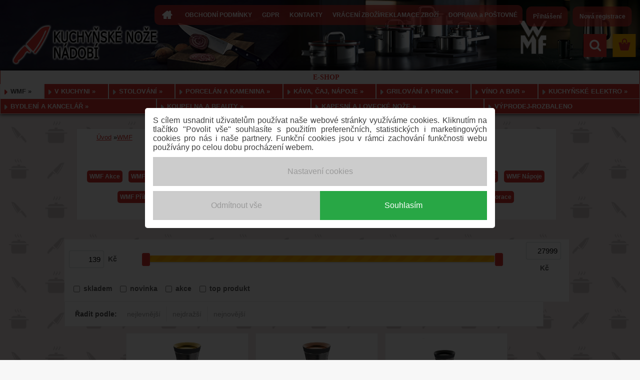

--- FILE ---
content_type: text/html; charset=utf-8
request_url: https://www.kuchynskenoze-nadobi.cz/smrz/eshop/37-1-WMF/0/0/9/1/
body_size: 57080
content:


        <!DOCTYPE html>
    <html xmlns:og="http://ogp.me/ns#" xmlns:fb="http://www.facebook.com/2008/fbml" lang="cs" class="tmpl__3rs03">
      <head>
          <script>
              window.cookie_preferences = getCookieSettings('cookie_preferences');
              window.cookie_statistics = getCookieSettings('cookie_statistics');
              window.cookie_marketing = getCookieSettings('cookie_marketing');

              function getCookieSettings(cookie_name) {
                  if (document.cookie.length > 0)
                  {
                      cookie_start = document.cookie.indexOf(cookie_name + "=");
                      if (cookie_start != -1)
                      {
                          cookie_start = cookie_start + cookie_name.length + 1;
                          cookie_end = document.cookie.indexOf(";", cookie_start);
                          if (cookie_end == -1)
                          {
                              cookie_end = document.cookie.length;
                          }
                          return unescape(document.cookie.substring(cookie_start, cookie_end));
                      }
                  }
                  return false;
              }
          </script>
                    <script async src="https://www.googletagmanager.com/gtag/js?id=KJGPB2G"></script>
                            <script>
                    window.dataLayer = window.dataLayer || [];
                    function gtag(){dataLayer.push(arguments)};
                    gtag('consent', 'default', {
                        'ad_storage': String(window.cookie_marketing) !== 'false' ? 'granted' : 'denied',
                        'analytics_storage': String(window.cookie_statistics) !== 'false' ? 'granted' : 'denied',
                        'ad_personalization': String(window.cookie_statistics) !== 'false' ? 'granted' : 'denied',
                        'ad_user_data': String(window.cookie_statistics) !== 'false' ? 'granted' : 'denied'
                    });
                    dataLayer.push({
                        'event': 'default_consent'
                    });
                </script>
                    <script>(function(w,d,s,l,i){w[l]=w[l]||[];w[l].push({'gtm.start':
          new Date().getTime(),event:'gtm.js'});var f=d.getElementsByTagName(s)[0],
        j=d.createElement(s),dl=l!='dataLayer'?'&l='+l:'';j.async=true;j.src=
        'https://www.googletagmanager.com/gtm.js?id='+i+dl;f.parentNode.insertBefore(j,f);
      })(window,document,'script','dataLayer','GTM-KJGPB2G');
        window.dataLayer = window.dataLayer || [];
        window.dataLayer.push({
            event: 'eec.pageview',
            clientIP: '3.144.245.XX'
        });

    </script>
          <script type="text/javascript" src="https://c.seznam.cz/js/rc.js"></script>
              <title>WMF</title>
        <script type="text/javascript">var action_unavailable='action_unavailable';var id_language = 'cs';var id_country_code = 'CZ';var language_code = 'cs-CZ';var path_request = '/request.php';var type_request = 'POST';var cache_break = "2519"; var enable_console_debug = false; var enable_logging_errors = false;var administration_id_language = 'cs';var administration_id_country_code = 'CZ';</script>          <script type="text/javascript" src="//ajax.googleapis.com/ajax/libs/jquery/1.8.3/jquery.min.js"></script>
          <script type="text/javascript" src="//code.jquery.com/ui/1.12.1/jquery-ui.min.js" ></script>
                  <script src="/wa_script/js/jquery.hoverIntent.minified.js?_=2025-01-22-11-52" type="text/javascript"></script>
        <script type="text/javascript" src="/admin/jscripts/jquery.qtip.min.js?_=2025-01-22-11-52"></script>
                  <script src="/wa_script/js/jquery.selectBoxIt.min.js?_=2025-01-22-11-52" type="text/javascript"></script>
                  <script src="/wa_script/js/bs_overlay.js?_=2025-01-22-11-52" type="text/javascript"></script>
        <script src="/wa_script/js/bs_design.js?_=2025-01-22-11-52" type="text/javascript"></script>
        <script src="/admin/jscripts/wa_translation.js?_=2025-01-22-11-52" type="text/javascript"></script>
        <link rel="stylesheet" type="text/css" href="/css/jquery.selectBoxIt.wa_script.css?_=2025-01-22-11-52" media="screen, projection">
        <link rel="stylesheet" type="text/css" href="/css/jquery.qtip.lupa.css?_=2025-01-22-11-52">
        
                  <script src="/wa_script/js/jquery.colorbox-min.js?_=2025-01-22-11-52" type="text/javascript"></script>
          <link rel="stylesheet" type="text/css" href="/css/colorbox.css?_=2025-01-22-11-52">
          <script type="text/javascript">
            jQuery(document).ready(function() {
              (function() {
                function createGalleries(rel) {
                  var regex = new RegExp(rel + "\\[(\\d+)]"),
                      m, group = "g_" + rel, groupN;
                  $("a[rel*=" + rel + "]").each(function() {
                    m = regex.exec(this.getAttribute("rel"));
                    if(m) {
                      groupN = group + m[1];
                    } else {
                      groupN = group;
                    }
                    $(this).colorbox({
                      rel: groupN,
                      slideshow:true,
                       maxWidth: "85%",
                       maxHeight: "85%",
                       returnFocus: false
                    });
                  });
                }
                createGalleries("lytebox");
                createGalleries("lyteshow");
              })();
            });</script>
          <script type="text/javascript">
      function init_products_hovers()
      {
        jQuery(".product").hoverIntent({
          over: function(){
            jQuery(this).find(".icons_width_hack").animate({width: "130px"}, 300, function(){});
          } ,
          out: function(){
            jQuery(this).find(".icons_width_hack").animate({width: "10px"}, 300, function(){});
          },
          interval: 40
        });
      }
      jQuery(document).ready(function(){

        jQuery(".param select, .sorting select").selectBoxIt();

        jQuery(".productFooter").click(function()
        {
          var $product_detail_link = jQuery(this).parent().find("a:first");

          if($product_detail_link.length && $product_detail_link.attr("href"))
          {
            window.location.href = $product_detail_link.attr("href");
          }
        });
        init_products_hovers();
        
        ebar_details_visibility = {};
        ebar_details_visibility["user"] = false;
        ebar_details_visibility["basket"] = false;

        ebar_details_timer = {};
        ebar_details_timer["user"] = setTimeout(function(){},100);
        ebar_details_timer["basket"] = setTimeout(function(){},100);

        function ebar_set_show($caller)
        {
          var $box_name = $($caller).attr("id").split("_")[0];

          ebar_details_visibility["user"] = false;
          ebar_details_visibility["basket"] = false;

          ebar_details_visibility[$box_name] = true;

          resolve_ebar_set_visibility("user");
          resolve_ebar_set_visibility("basket");
        }

        function ebar_set_hide($caller)
        {
          var $box_name = $($caller).attr("id").split("_")[0];

          ebar_details_visibility[$box_name] = false;

          clearTimeout(ebar_details_timer[$box_name]);
          ebar_details_timer[$box_name] = setTimeout(function(){resolve_ebar_set_visibility($box_name);},300);
        }

        function resolve_ebar_set_visibility($box_name)
        {
          if(   ebar_details_visibility[$box_name]
             && jQuery("#"+$box_name+"_detail").is(":hidden"))
          {
            jQuery("#"+$box_name+"_detail").slideDown(300);
          }
          else if(   !ebar_details_visibility[$box_name]
                  && jQuery("#"+$box_name+"_detail").not(":hidden"))
          {
            jQuery("#"+$box_name+"_detail").slideUp(0, function() {
              $(this).css({overflow: ""});
            });
          }
        }

        
        jQuery("#user_icon").hoverIntent({
          over: function(){
            ebar_set_show(this);
            jQuery("#ebar_right_content .img_cart, #basket_icon").qtip("hide");
          } ,
          out: function(){
            ebar_set_hide(this);
          },
          interval: 40
        });
        
        jQuery("#user_icon").click(function(e)
        {
          if(jQuery(e.target).attr("id") == "user_icon")
          {
            window.location.href = "https://www.kuchynskenoze-nadobi.cz/smrz/e-login/";
          }
        });

        jQuery("#basket_icon").click(function(e)
        {
          if(jQuery(e.target).attr("id") == "basket_icon")
          {
            window.location.href = "https://www.kuchynskenoze-nadobi.cz/smrz/e-basket/";
          }
        });
      BS.Basket.$default_top_basket = false;
      });
    </script>        <meta http-equiv="Content-language" content="cs">
        <meta http-equiv="Content-Type" content="text/html; charset=utf-8">
        <meta name="language" content="czech">
        <meta name="keywords" content="WMF,stolování Wmf,dokuchyně,kuchyňské potřeby,vaše kuchyně">
        <meta name="description" content="Nakupujte kvalitní výrobky od Německého výrobce WMF Group.">
        <meta name="revisit-after" content="1 Days">
        <meta name="distribution" content="global">
        <meta name="expires" content="never">
                  <meta name="expires" content="never">
                    <link rel="canonical" href="https://www.kuchynskenoze-nadobi.cz/smrz/eshop/37-1-WMF"/>
          <meta property="og:image" content="http://www.kuchynskenoze-nadobi.cz/fotky14053/fotos/_vyrn_9Blok-s-nozi-CLASSIC-IKON-6-ks---Wusthof-Dreizack-Solingen-1.jpg" />
<meta property="og:image:secure_url" content="https://www.kuchynskenoze-nadobi.cz/fotky14053/fotos/_vyrn_9Blok-s-nozi-CLASSIC-IKON-6-ks---Wusthof-Dreizack-Solingen-1.jpg" />
<meta property="og:image:type" content="image/jpeg" />

<meta name="google-site-verification" content="fjXsQssmpHHe7d_1KYtJVqQU0LCGC1s26JjhkcvleiQ"/>            <meta name="robots" content="index, follow">
                      <link href="//www.kuchynskenoze-nadobi.cz/fotky14053/favicon.ico" rel="icon" type="image/x-icon">
          <link rel="shortcut icon" type="image/x-icon" href="//www.kuchynskenoze-nadobi.cz/fotky14053/favicon.ico">
                  <link rel="stylesheet" type="text/css" href="/css/lang_dependent_css/lang_cs.css?_=2025-01-22-11-52" media="screen, projection">
                <link rel='stylesheet' type='text/css' href='/wa_script/js/styles.css?_=2025-01-22-11-52'>
        <script language='javascript' type='text/javascript' src='/wa_script/js/javascripts.js?_=2025-01-22-11-52'></script>
        <script language='javascript' type='text/javascript' src='/wa_script/js/check_tel.js?_=2025-01-22-11-52'></script>
          <script src="/assets/javascripts/buy_button.js?_=2025-01-22-11-52"></script>
            <script type="text/javascript" src="/wa_script/js/bs_user.js?_=2025-01-22-11-52"></script>
        <script type="text/javascript" src="/wa_script/js/bs_fce.js?_=2025-01-22-11-52"></script>
        <script type="text/javascript" src="/wa_script/js/bs_fixed_bar.js?_=2025-01-22-11-52"></script>
        <script type="text/javascript" src="/bohemiasoft/js/bs.js?_=2025-01-22-11-52"></script>
        <script src="/wa_script/js/jquery.number.min.js?_=2025-01-22-11-52" type="text/javascript"></script>
        <script type="text/javascript">
            BS.User.id = 14053;
            BS.User.domain = "smrz";
            BS.User.is_responsive_layout = true;
            BS.User.max_search_query_length = 50;
            BS.User.max_autocomplete_words_count = 5;

            WA.Translation._autocompleter_ambiguous_query = ' Hledavý výraz je pro našeptávač příliš obecný. Zadejte prosím další znaky, slova nebo pokračujte odesláním formuláře pro vyhledávání.';
            WA.Translation._autocompleter_no_results_found = ' Nebyly nalezeny žádné produkty ani kategorie.';
            WA.Translation._error = " Chyba";
            WA.Translation._success = " Nastaveno";
            WA.Translation._warning = " Upozornění";
            WA.Translation._multiples_inc_notify = '<p class="multiples-warning"><strong>Tento produkt je možné objednat pouze v násobcích #inc#. </strong><br><small>Vámi zadaný počet kusů byl navýšen dle tohoto násobku.</small></p>';
            WA.Translation._shipping_change_selected = " Změnit...";
            WA.Translation._shipping_deliver_to_address = " Zásilka bude doručena na zvolenou adresu";

            BS.Design.template = {
              name: "3rs03",
              is_selected: function(name) {
                if(Array.isArray(name)) {
                  return name.indexOf(this.name) > -1;
                } else {
                  return name === this.name;
                }
              }
            };
            BS.Design.isLayout3 = true;
            BS.Design.templates = {
              TEMPLATE_ARGON: "argon",TEMPLATE_NEON: "neon",TEMPLATE_CARBON: "carbon",TEMPLATE_XENON: "xenon",TEMPLATE_AURUM: "aurum",TEMPLATE_CUPRUM: "cuprum",TEMPLATE_ERBIUM: "erbium",TEMPLATE_CADMIUM: "cadmium",TEMPLATE_BARIUM: "barium",TEMPLATE_CHROMIUM: "chromium",TEMPLATE_SILICIUM: "silicium",TEMPLATE_IRIDIUM: "iridium",TEMPLATE_INDIUM: "indium",TEMPLATE_OXYGEN: "oxygen",TEMPLATE_HELIUM: "helium",TEMPLATE_FLUOR: "fluor",TEMPLATE_FERRUM: "ferrum",TEMPLATE_TERBIUM: "terbium",TEMPLATE_URANIUM: "uranium",TEMPLATE_ZINCUM: "zincum",TEMPLATE_CERIUM: "cerium",TEMPLATE_KRYPTON: "krypton",TEMPLATE_THORIUM: "thorium",TEMPLATE_ETHERUM: "etherum",TEMPLATE_KRYPTONIT: "kryptonit",TEMPLATE_TITANIUM: "titanium",TEMPLATE_PLATINUM: "platinum"            };
        </script>
        <style>body{background:black url('/fotky14053/background.jpg') repeat-x  top center }</style>
          <script src="/js/progress_button/modernizr.custom.js"></script>
                      <link rel="stylesheet" type="text/css" href="/bower_components/owl.carousel/dist/assets/owl.carousel.min.css" />
            <link rel="stylesheet" type="text/css" href="/bower_components/owl.carousel/dist/assets/owl.theme.default.min.css" />
            <script src="/bower_components/owl.carousel/dist/owl.carousel.min.js"></script>
                    <link rel="stylesheet" type="text/css" href="//static.bohemiasoft.com/jave/style.css?_=2025-01-22-11-52" media="screen">
                    <link rel="stylesheet" type="text/css" href="/css/font-awesome.4.7.0.min.css" media="screen">
          <link rel="stylesheet" type="text/css" href="/sablony/nove/3rs03/3rs03red/css/product_var3.css?_=2025-01-22-11-52" media="screen">
                    <link rel="stylesheet"
                type="text/css"
                id="tpl-editor-stylesheet"
                href="/sablony/nove/3rs03/3rs03red/css/colors.css?_=2025-01-22-11-52"
                media="screen">

          <meta name="viewport" content="width=device-width, initial-scale=1.0">
          <link rel="stylesheet" 
                   type="text/css" 
                   href="https://static.bohemiasoft.com/custom-css/argon.css?_1764923345" 
                   media="screen"><link rel="stylesheet" type="text/css" href="/css/steps_order.css?_=2025-01-22-11-52" media="screen"><style type="text/css">
               <!--#site_logo{
                  width: 275px;
                  height: 100px;
                  background-image: url('/fotky14053/design_setup/images/custom_image_logo.png?cache_time=1453460075');
                  background-repeat: no-repeat;
                  
                }html body .myheader { 
          background-image: url('/fotky14053/design_setup/images/custom_image_centerpage.jpg?cache_time=1453460075');
          border: black;
          background-repeat: no-repeat;
          background-position: 50% 0%;
          
        }#page_background{
                  background-image: url('/fotky14053/design_setup/images/custom_image_aroundpage.png?cache_time=1453460075');
                  background-repeat: repeat;
                  background-position: 0% 0%;
                  background-color: #efe6e6;
                }.bgLupa{
                  padding: 0;
                  border: none;
                }

 :root { 
 }
-->
                </style>          <link rel="stylesheet" type="text/css" href="/fotky14053/design_setup/css/user_defined.css?_=1687939842" media="screen, projection">
                    <script type="text/javascript" src="/admin/jscripts/wa_dialogs.js?_=2025-01-22-11-52"></script>
            <script>
      $(document).ready(function() {
        if (getCookie('show_cookie_message' + '_14053_cz') != 'no') {
          if($('#cookies-agreement').attr('data-location') === '0')
          {
            $('.cookies-wrapper').css("top", "0px");
          }
          else
          {
            $('.cookies-wrapper').css("bottom", "0px");
          }
          $('.cookies-wrapper').show();
        }

        $('#cookies-notify__close').click(function() {
          setCookie('show_cookie_message' + '_14053_cz', 'no');
          $('#cookies-agreement').slideUp();
          $("#masterpage").attr("style", "");
          setCookie('cookie_preferences', 'true');
          setCookie('cookie_statistics', 'true');
          setCookie('cookie_marketing', 'true');
          window.cookie_preferences = true;
          window.cookie_statistics = true;
          window.cookie_marketing = true;
          if(typeof gtag === 'function') {
              gtag('consent', 'update', {
                  'ad_storage': 'granted',
                  'analytics_storage': 'granted',
                  'ad_user_data': 'granted',
                  'ad_personalization': 'granted'
              });
          }
         return false;
        });

        $("#cookies-notify__disagree").click(function(){
            save_preferences();
        });

        $('#cookies-notify__preferences-button-close').click(function(){
            var cookies_notify_preferences = $("#cookies-notify-checkbox__preferences").is(':checked');
            var cookies_notify_statistics = $("#cookies-notify-checkbox__statistics").is(':checked');
            var cookies_notify_marketing = $("#cookies-notify-checkbox__marketing").is(':checked');
            save_preferences(cookies_notify_preferences, cookies_notify_statistics, cookies_notify_marketing);
        });

        function save_preferences(preferences = false, statistics = false, marketing = false)
        {
            setCookie('show_cookie_message' + '_14053_cz', 'no');
            $('#cookies-agreement').slideUp();
            $("#masterpage").attr("style", "");
            setCookie('cookie_preferences', preferences);
            setCookie('cookie_statistics', statistics);
            setCookie('cookie_marketing', marketing);
            window.cookie_preferences = preferences;
            window.cookie_statistics = statistics;
            window.cookie_marketing = marketing;
            if(marketing && typeof gtag === 'function')
            {
                gtag('consent', 'update', {
                    'ad_storage': 'granted'
                });
            }
            if(statistics && typeof gtag === 'function')
            {
                gtag('consent', 'update', {
                    'analytics_storage': 'granted',
                    'ad_user_data': 'granted',
                    'ad_personalization': 'granted',
                });
            }
            if(marketing === false && BS && BS.seznamIdentity) {
                BS.seznamIdentity.clearIdentity();
            }
        }

        /**
         * @param {String} cookie_name
         * @returns {String}
         */
        function getCookie(cookie_name) {
          if (document.cookie.length > 0)
          {
            cookie_start = document.cookie.indexOf(cookie_name + "=");
            if (cookie_start != -1)
            {
              cookie_start = cookie_start + cookie_name.length + 1;
              cookie_end = document.cookie.indexOf(";", cookie_start);
              if (cookie_end == -1)
              {
                cookie_end = document.cookie.length;
              }
              return unescape(document.cookie.substring(cookie_start, cookie_end));
            }
          }
          return "";
        }
        
        /**
         * @param {String} cookie_name
         * @param {String} value
         */
        function setCookie(cookie_name, value) {
          var time = new Date();
          time.setTime(time.getTime() + 365*24*60*60*1000); // + 1 rok
          var expires = "expires="+time.toUTCString();
          document.cookie = cookie_name + "=" + escape(value) + "; " + expires + "; path=/";
        }
      });
    </script>
    <script async src="https://www.googletagmanager.com/gtag/js?id=AW-880826699"></script><script>
window.dataLayer = window.dataLayer || [];
function gtag(){dataLayer.push(arguments);}
gtag('js', new Date());
gtag('config', 'AW-880826699', { debug_mode: true });
</script>        <script type="text/javascript" src="/wa_script/js/search_autocompleter.js?_=2025-01-22-11-52"></script>
                <link rel="stylesheet" type="text/css" href="/assets/vendor/magnific-popup/magnific-popup.css" />
      <script src="/assets/vendor/magnific-popup/jquery.magnific-popup.js"></script>
      <script type="text/javascript">
        BS.env = {
          decPoint: ",",
          basketFloatEnabled: false        };
      </script>
      <script type="text/javascript" src="/node_modules/select2/dist/js/select2.min.js"></script>
      <script type="text/javascript" src="/node_modules/maximize-select2-height/maximize-select2-height.min.js"></script>
      <script type="text/javascript">
        (function() {
          $.fn.select2.defaults.set("language", {
            noResults: function() {return " Nenalezeny žádné položky"},
            inputTooShort: function(o) {
              var n = o.minimum - o.input.length;
              return " Prosím zadejte #N# nebo více znaků.".replace("#N#", n);
            }
          });
          $.fn.select2.defaults.set("width", "100%")
        })();

      </script>
      <link type="text/css" rel="stylesheet" href="/node_modules/select2/dist/css/select2.min.css" />
      <script type="text/javascript" src="/wa_script/js/countdown_timer.js?_=2025-01-22-11-52"></script>
      <script type="text/javascript" src="/wa_script/js/app.js?_=2025-01-22-11-52"></script>
      <script type="text/javascript" src="/node_modules/jquery-validation/dist/jquery.validate.min.js"></script>

      
          </head>
      <body class="lang-cs layout3 not-home page-category page-category-37 basket-empty slider_available template-slider-custom vat-payer-y alternative-currency-y" >
      <!-- Google Tag Manager (noscript) end -->
    <noscript><iframe src="https://www.googletagmanager.com/ns.html?id=GTM-KJGPB2G"
                      height="0" width="0" style="display:none;visibility:hidden"></iframe></noscript>
    <!-- End Google Tag Manager (noscript) -->
      <script>gtag("event", "page_view", {
    "ecomm_pagetype": "category",
    "send_to": "AW-880826699"
});
</script>    <a name="topweb"></a>
            <div id="cookies-agreement" class="cookies-wrapper" data-location="0"
         >
      <div class="cookies-notify-background"></div>
      <div class="cookies-notify" style="display:block!important;">
        <div class="cookies-notify__bar">
          <div class="cookies-notify__bar1">
            <div class="cookies-notify__text"
                                 >
                S cílem usnadnit uživatelům používat naše webové stránky využíváme cookies. Kliknutím na tlačítko "Povolit vše" souhlasíte s použitím preferenčních, statistických i marketingových cookies pro nás i naše partnery. Funkční cookies jsou v rámci zachování funkčnosti webu používány po celou dobu procházení webem.  <span class="cookies-notify__detail_button">Nastavení cookies</span>            </div>
            <div class="cookies-notify__button">
                <a href="#" id="cookies-notify__disagree" class="secondary-btn"
                   style="color: #000000;
                           background-color: #c8c8c8;
                           opacity: 1"
                >Odmítnout vše</a>
              <a href="#" id="cookies-notify__close"
                 style="color: #000000;
                        background-color: #c8c8c8;
                        opacity: 1"
                >Souhlasím</a>
            </div>
          </div>
                        <div class="cookies-notify__detail_box hidden"
                             >
                <div id="cookies-nofify__close_detail"> Zavřít</div>
                <div>
                    <br />
                    <b> Co jsou cookies?</b><br />
                    <span> Cookies jsou krátké textové informace, které jsou uloženy ve Vašem prohlížeči. Tyto informace běžně používají všechny webové stránky a jejich procházením dochází k ukládání cookies. Pomocí partnerských skriptů, které mohou stránky používat (například Google analytics</span><br /><br />
                    <b> Jak lze nastavit práci webu s cookies?</b><br />
                    <span> Přestože doporučujeme povolit používání všech typů cookies, práci webu s nimi můžete nastavit dle vlastních preferencí pomocí checkboxů zobrazených níže. Po odsouhlasení nastavení práce s cookies můžete změnit své rozhodnutí smazáním či editací cookies přímo v nastavení Vašeho prohlížeče. Podrobnější informace k promazání cookies najdete v nápovědě Vašeho prohlížeče.</span>
                </div>
                <div class="cookies-notify__checkboxes"
                                    >
                    <div class="checkbox-custom checkbox-default cookies-notify__checkbox">
                        <input type="checkbox" id="cookies-notify-checkbox__functional" checked disabled />
                        <label for="cookies-notify-checkbox__functional" class="cookies-notify__checkbox_label"> Nutné</label>
                    </div>
                    <div class="checkbox-custom checkbox-default cookies-notify__checkbox">
                        <input type="checkbox" id="cookies-notify-checkbox__preferences" checked />
                        <label for="cookies-notify-checkbox__preferences" class="cookies-notify__checkbox_label"> Preferenční</label>
                    </div>
                    <div class="checkbox-custom checkbox-default cookies-notify__checkbox">
                        <input type="checkbox" id="cookies-notify-checkbox__statistics" checked />
                        <label for="cookies-notify-checkbox__statistics" class="cookies-notify__checkbox_label"> Statistické</label>
                    </div>
                    <div class="checkbox-custom checkbox-default cookies-notify__checkbox">
                        <input type="checkbox" id="cookies-notify-checkbox__marketing" checked />
                        <label for="cookies-notify-checkbox__marketing" class="cookies-notify__checkbox_label"> Marketingové</label>
                    </div>
                </div>
                <div id="cookies-notify__cookie_types">
                    <div class="cookies-notify__cookie_type cookie-active" data-type="functional">
                         Nutné (13)
                    </div>
                    <div class="cookies-notify__cookie_type" data-type="preferences">
                         Preferenční (1)
                    </div>
                    <div class="cookies-notify__cookie_type" data-type="statistics">
                         Statistické (15)
                    </div>
                    <div class="cookies-notify__cookie_type" data-type="marketing">
                         Marketingové (15)
                    </div>
                    <div class="cookies-notify__cookie_type" data-type="unclassified">
                         Neklasifikované (7)
                    </div>
                </div>
                <div id="cookies-notify__cookie_detail">
                    <div class="cookie-notify__cookie_description">
                        <span id="cookie-notify__description_functional" class="cookie_description_active"> Tyto informace jsou nezbytné ke správnému chodu webové stránky jako například vkládání zboží do košíku, uložení vyplněných údajů nebo přihlášení do zákaznické sekce.</span>
                        <span id="cookie-notify__description_preferences" class="hidden"> Tyto cookies umožní přizpůsobit chování nebo vzhled stránky dle Vašich potřeb, například volba jazyka.</span>
                        <span id="cookie-notify__description_statistics" class="hidden"> Díky těmto cookies mohou majitelé i developeři webu více porozumět chování uživatelů a vyvijet stránku tak, aby byla co nejvíce prozákaznická. Tedy abyste co nejrychleji našli hledané zboží nebo co nejsnáze dokončili jeho nákup.</span>
                        <span id="cookie-notify__description_marketing" class="hidden"> Tyto informace umožní personalizovat zobrazení nabídek přímo pro Vás díky historické zkušenosti procházení dřívějších stránek a nabídek.</span>
                        <span id="cookie-notify__description_unclassified" class="hidden"> Tyto cookies prozatím nebyly roztříděny do vlastní kategorie.</span>
                    </div>
                    <style>
                        #cookies-notify__cookie_detail_table td
                        {
                            color: #ffffff                        }
                    </style>
                    <table class="table" id="cookies-notify__cookie_detail_table">
                        <thead>
                            <tr>
                                <th> Jméno</th>
                                <th> Účel</th>
                                <th> Vypršení</th>
                            </tr>
                        </thead>
                        <tbody>
                                                    <tr>
                                <td>show_cookie_message</td>
                                <td>Ukládá informaci o potřebě zobrazení cookie lišty</td>
                                <td>1 rok</td>
                            </tr>
                                                        <tr>
                                <td>__zlcmid</td>
                                <td>Tento soubor cookie se používá k uložení identity návštěvníka během návštěv a preference návštěvníka deaktivovat naši funkci živého chatu. </td>
                                <td>1 rok</td>
                            </tr>
                                                        <tr>
                                <td>__cfruid</td>
                                <td>Tento soubor cookie je součástí služeb poskytovaných společností Cloudflare – včetně vyrovnávání zátěže, doručování obsahu webových stránek a poskytování připojení DNS pro provozovatele webových stránek. </td>
                                <td>relace</td>
                            </tr>
                                                        <tr>
                                <td>_auth</td>
                                <td>Zajišťuje bezpečnost procházení návštěvníků tím, že zabraňuje padělání požadavků mezi stránkami. Tento soubor cookie je nezbytný pro bezpečnost webu a návštěvníka. </td>
                                <td>1 rok</td>
                            </tr>
                                                        <tr>
                                <td>csrftoken</td>
                                <td>Pomáhá předcházet útokům Cross-Site Request Forgery (CSRF). 
</td>
                                <td>1 rok</td>
                            </tr>
                                                        <tr>
                                <td>PHPSESSID</td>
                                <td>Zachovává stav uživatelské relace napříč požadavky na stránky. </td>
                                <td>relace</td>
                            </tr>
                                                        <tr>
                                <td>rc::a</td>
                                <td>Tento soubor cookie se používá k rozlišení mezi lidmi a roboty. To je výhodné pro web, aby
vytvářet platné zprávy o používání jejich webových stránek. </td>
                                <td>persistentní</td>
                            </tr>
                                                        <tr>
                                <td>rc::c</td>
                                <td>Tento soubor cookie se používá k rozlišení mezi lidmi a roboty. </td>
                                <td>relace</td>
                            </tr>
                                                        <tr>
                                <td>AWSALBCORS</td>
                                <td>Registruje, který server-cluster obsluhuje návštěvníka. To se používá v kontextu s vyrovnáváním zátěže, aby se optimalizovala uživatelská zkušenost. </td>
                                <td>6 dnů</td>
                            </tr>
                                                        <tr>
                                <td>18plus_allow_access#</td>
                                <td>Ukládá informaci o odsouhlasení okna 18+ pro web.</td>
                                <td>neznámý</td>
                            </tr>
                                                        <tr>
                                <td>18plus_cat#</td>
                                <td>Ukládá informaci o odsouhlasení okna 18+ pro kategorii.</td>
                                <td>neznámý</td>
                            </tr>
                                                        <tr>
                                <td>bs_slide_menu</td>
                                <td></td>
                                <td>neznámý</td>
                            </tr>
                                                        <tr>
                                <td>left_menu</td>
                                <td>Ukládá informaci o způsobu zobrazení levého menu.</td>
                                <td>neznámý</td>
                            </tr>
                                                    </tbody>
                    </table>
                    <div class="cookies-notify__button">
                        <a href="#" id="cookies-notify__preferences-button-close"
                           style="color: #000000;
                                background-color: #c8c8c8;
                                opacity: 1">
                            Uložit nastavení                        </a>
                    </div>
                </div>
            </div>
                    </div>
      </div>
    </div>
    
  <div id="responsive_layout_large"></div><div id="page">    <script type="text/javascript">
      var responsive_articlemenu_name = ' Menu';
      var responsive_eshopmenu_name = ' E-shop';
    </script>
        <link rel="stylesheet" type="text/css" href="/css/masterslider.css?_=2025-01-22-11-52" media="screen, projection">
    <script type="text/javascript" src="/js/masterslider.min.js"></script>
    <div class="myheader">
                <div class="navigate_bar">
            <div class="logo-wrapper">
            <a id="site_logo" href="//www.kuchynskenoze-nadobi.cz" class="mylogo" aria-label="Logo"></a>
    </div>
                        <!--[if IE 6]>
    <style>
    #main-menu ul ul{visibility:visible;}
    </style>
    <![endif]-->

    
    <div id="topmenu"><!-- TOPMENU -->
            <div id="main-menu" class="">
                 <ul>
            <li class="eshop-menu-home">
              <a href="//www.kuchynskenoze-nadobi.cz" class="top_parent_act" aria-label="Homepage">
                              </a>
            </li>
          </ul>
          
<ul><li class="eshop-menu-3 eshop-menu-order-1 eshop-menu-odd"><a href="/smrz/3-OBCHODNI-PODMINKY"  class="top_parent">OBCHODNÍ PODMÍNKY</a>
</li></ul>
<ul><li class="eshop-menu-4 eshop-menu-order-2 eshop-menu-even"><a href="/smrz/4-GDPR"  class="top_parent">GDPR</a>
</li></ul>
<ul><li class="eshop-menu-2 eshop-menu-order-3 eshop-menu-odd"><a href="/smrz/2-KONTAKTY"  class="top_parent">KONTAKTY</a>
</li></ul>
<ul><li class="eshop-menu-5 eshop-menu-order-4 eshop-menu-even"><a href="/smrz/5-VRACENI-ZBOZI-REKLAMACE-ZBOZI"  class="top_parent">VRÁCENÍ ZBOŽÍ/REKLAMACE ZBOŽÍ</a> <ul><!--[if lte IE 7]><table><tr><td><![endif]--> <li class="eshop-submenu-1"><a href="/smrz/5-VRACENI-ZBOZI-REKLAMACE-ZBOZI/1-Vzor-pro-odstoupeni-od-smlouvy" >Vzor pro odstoupení od smlouvy</a></li><li class="eshop-submenu-2"><a href="/smrz/5-VRACENI-ZBOZI-REKLAMACE-ZBOZI/2-Reklamacni-list" >Reklamační list </a></li> <!--[if lte IE 7]></td></tr></table><![endif]--></ul> 
</li></ul>
<ul><li class="eshop-menu-7 eshop-menu-order-5 eshop-menu-odd"><a href="/smrz/7-DOPRAVA-a-POSTOVNE"  class="top_parent">DOPRAVA a POŠTOVNÉ</a>
</li></ul>      </div>
    </div><!-- END TOPMENU -->
        <div id="search">
      <form name="search" id="searchForm" action="/smrz/search-engine.htm" method="GET" enctype="multipart/form-data">
        <label for="q" class="title_left2"> Hľadanie</label>
        <p>
          <input name="slovo" type="text" class="inputBox" id="q" placeholder=" Zadejte text vyhledávání" maxlength="50">
          
          <input type="hidden" id="source_service" value="www.webareal.cz">
        </p>
        <div class="wrapper_search_submit">
          <input type="submit" class="search_submit" aria-label="search" name="search_submit" value="">
        </div>
        <div id="search_setup_area">
          <input id="hledatjak2" checked="checked" type="radio" name="hledatjak" value="2">
          <label for="hledatjak2">Hledat ve zboží</label>
          <br />
          <input id="hledatjak1"  type="radio" name="hledatjak" value="1">
          <label for="hledatjak1">Hledat v článcích</label>
                    <script type="text/javascript">
            function resolve_search_mode_visibility()
            {
              if (jQuery('form[name=search] input').is(':focus'))
              {
                if (jQuery('#search_setup_area').is(':hidden'))
                {
                  jQuery('#search_setup_area').slideDown(400);
                }
              }
              else
              {
                if (jQuery('#search_setup_area').not(':hidden'))
                {
                  jQuery('#search_setup_area').slideUp(400);
                }
              }
            }

            $('form[name=search] input').click(function() {
              this.focus();
            });

            jQuery('form[name=search] input')
                .focus(function() {
                  resolve_search_mode_visibility();
                })
                .blur(function() {
                  setTimeout(function() {
                    resolve_search_mode_visibility();
                  }, 1000);
                });

          </script>
                  </div>
      </form>
    </div>
          </div>
          </div>
    <script type="text/javascript" src="/wa_script/js/wz_tooltip.js"></script><div id="page_background">      <div class="hack-box"><!-- HACK MIN WIDTH FOR IE 5, 5.5, 6  -->
                  <div id="masterpage" ><!-- MASTER PAGE -->
              <div id="header">          </div><!-- END HEADER -->
          
  <div id="ebar" class="" >        <div id="ebar_set">
                <div id="user_icon">

                            <div id="user_detail">
                    <div id="user_arrow_tag"></div>
                    <div id="user_content_tag">
                        <div id="user_content_tag_bg">
                            <a href="/smrz/e-login/"
                               class="elink user_login_text"
                               >
                               Přihlášení                            </a>
                            <a href="/smrz/e-register/"
                               class="elink user-logout user_register_text"
                               >
                               Nová registrace                            </a>
                        </div>
                    </div>
                </div>
            
        </div>
        
                <div id="basket_icon" >
            <div id="basket_detail">
                <div id="basket_arrow_tag"></div>
                <div id="basket_content_tag">
                    <a id="quantity_tag" href="/smrz/e-basket" rel="nofollow" class="elink"><span class="quantity_count">0</span></a>
                                    </div>
            </div>
        </div>
                <a id="basket_tag"
           href="smrz/e-basket"
           rel="nofollow"
           class="elink">
            <span id="basket_tag_left">&nbsp;</span>
            <span id="basket_tag_right">
                0 ks            </span>
        </a>
                </div></div>          <div id="aroundpage"><!-- AROUND PAGE -->
            
      <!-- LEFT BOX -->
      <div id="left-box">
              <div class="menu-typ-2" id="left_eshop">
                <p class="title_left_eshop">E-shop</p>
          
        <div id="inleft_eshop">
          <div class="leftmenu">
                <ul class="root-eshop-menu">
              <li class="sub leftmenuAct category-menu-37 category-menu-order-1 category-menu-odd selected-category">
          <a href="/smrz/eshop/37-1-WMF">            <strong>
              WMF            </strong>
            &#187;      <!--[if IE 7]><!--></a><!--<![endif]-->
      <!--[if lte IE 6]><table><tr><td><![endif]-->
          <ul class="eshop-submenu level-2">
              <li class="leftmenuDef category-submenu-727 masonry_item">
          <a href="/smrz/eshop/37-1-WMF/727-2-WMF-Akce">            <strong>
              WMF Akce            </strong>
            </a>        </li>

                <li class="sub leftmenuDef category-submenu-670 masonry_item">
          <a href="/smrz/eshop/37-1-WMF/670-2-WMF-Kuchynske-noze">            <strong>
              WMF Kuchyňské nože            </strong>
            &#187;      <!--[if IE 7]><!--></a><!--<![endif]-->
      <!--[if lte IE 6]><table><tr><td><![endif]-->
          <ul class="eshop-submenu level-3">
              <li class="sub leftmenuDef category-submenu-671">
          <a href="/smrz/eshop/37-1-WMF/671-3-WMF-Serie-nozu">            <strong>
              WMF Série nožů            </strong>
            &#187;      <!--[if IE 7]><!--></a><!--<![endif]-->
      <!--[if lte IE 6]><table><tr><td><![endif]-->
          <ul class="eshop-submenu level-4">
              <li class="leftmenuDef category-submenu-683">
          <a href="/smrz/eshop/37-1-WMF/683-4-WMF-Noze-Grand-Class">            <strong>
              WMF Nože Grand Class            </strong>
            </a>        </li>

                <li class="leftmenuDef category-submenu-686">
          <a href="/smrz/eshop/37-1-WMF/686-4-WMF-Noze-Spitzenklasse-Plus">            <strong>
              WMF Nože Spitzenklasse Plus            </strong>
            </a>        </li>

                <li class="leftmenuDef category-submenu-1153">
          <a href="/smrz/eshop/37-1-WMF/1153-4-WMF-noze-Kineo">            <strong>
              WMF nože Kineo            </strong>
            </a>        </li>

                <li class="leftmenuDef category-submenu-672">
          <a href="/smrz/eshop/37-1-WMF/672-4-WMF-Noze-Damasteel">            <strong>
              WMF Nože Damasteel            </strong>
            </a>        </li>

                <li class="leftmenuDef category-submenu-688">
          <a href="/smrz/eshop/37-1-WMF/688-4-WMF-Noze-Classic-Line">            <strong>
              WMF Nože Classic Line            </strong>
            </a>        </li>

                <li class="leftmenuDef category-submenu-673">
          <a href="/smrz/eshop/37-1-WMF/673-4-WMF-Chef-s-Edition-noze">            <strong>
              WMF Chef’s Edition nože            </strong>
            </a>        </li>

                <li class="leftmenuDef category-submenu-674">
          <a href="/smrz/eshop/37-1-WMF/674-4-WMF-Noze-Grand-Gourmet">            <strong>
              WMF Nože Grand Gourmet            </strong>
            </a>        </li>

                <li class="leftmenuDef category-submenu-964">
          <a href="/smrz/eshop/37-1-WMF/964-4-WMF-Noze-Yari">            <strong>
              WMF Nože Yari            </strong>
            </a>        </li>

                <li class="leftmenuDef category-submenu-966">
          <a href="/smrz/eshop/37-1-WMF/966-4-WMF-Noze-Touch">            <strong>
              WMF Nože Touch            </strong>
            </a>        </li>

            </ul>
      <style>
        #left-box .remove_point a::before
        {
          display: none;
        }
      </style>
          <!--[if lte IE 6]></td></tr></table></a><![endif]-->
      </a>        </li>

                <li class="leftmenuDef category-submenu-689">
          <a href="/smrz/eshop/37-1-WMF/689-3-WMF-Specialni-noze">            <strong>
              WMF Speciální nože            </strong>
            </a>        </li>

                <li class="leftmenuDef category-submenu-679">
          <a href="/smrz/eshop/37-1-WMF/679-3-WMF-Ocilky-a-brousky">            <strong>
              WMF Ocílky a brousky            </strong>
            </a>        </li>

                <li class="leftmenuDef category-submenu-682">
          <a href="/smrz/eshop/37-1-WMF/682-3-WMF-Vidlicky-na-maso">            <strong>
              WMF Vidličky na maso            </strong>
            </a>        </li>

                <li class="leftmenuDef category-submenu-681">
          <a href="/smrz/eshop/37-1-WMF/681-3-WMF-Nuzky">            <strong>
              WMF Nůžky            </strong>
            </a>        </li>

                <li class="leftmenuDef category-submenu-678">
          <a href="/smrz/eshop/37-1-WMF/678-3-WMF-Bloky-na-noze">            <strong>
              WMF Bloky na nože            </strong>
            </a>        </li>

                <li class="leftmenuDef category-submenu-680">
          <a href="/smrz/eshop/37-1-WMF/680-3-WMF-Krajeci-desky">            <strong>
              WMF Krájecí desky            </strong>
            </a>        </li>

            </ul>
      <style>
        #left-box .remove_point a::before
        {
          display: none;
        }
      </style>
          <!--[if lte IE 6]></td></tr></table></a><![endif]-->
      </a>        </li>

                <li class="sub leftmenuDef category-submenu-626 masonry_item">
          <a href="/smrz/eshop/37-1-WMF/626-2-WMF-Nadobi">            <strong>
              WMF Nádobí            </strong>
            &#187;      <!--[if IE 7]><!--></a><!--<![endif]-->
      <!--[if lte IE 6]><table><tr><td><![endif]-->
          <ul class="eshop-submenu level-3">
              <li class="leftmenuDef category-submenu-627">
          <a href="/smrz/eshop/37-1-WMF/627-3-WMF-Nadobi-Premium-One">            <strong>
              WMF Nádobí Premium One            </strong>
            </a>        </li>

                <li class="leftmenuDef category-submenu-628">
          <a href="/smrz/eshop/37-1-WMF/628-3-WMF-Nadobi-Function-4">            <strong>
              WMF Nádobí Function 4            </strong>
            </a>        </li>

                <li class="leftmenuDef category-submenu-631">
          <a href="/smrz/eshop/37-1-WMF/631-3-WMF-Nadobi-Diadem-Plus">            <strong>
              WMF Nádobí Diadem Plus            </strong>
            </a>        </li>

                <li class="leftmenuDef category-submenu-635">
          <a href="/smrz/eshop/37-1-WMF/635-3-WMF-Nadobi-Quality-One">            <strong>
              WMF Nádobí Quality One            </strong>
            </a>        </li>

                <li class="leftmenuDef category-submenu-695">
          <a href="/smrz/eshop/37-1-WMF/695-3-WMF-Nadobi-Gourmet-Plus">            <strong>
              WMF Nádobí Gourmet Plus            </strong>
            </a>        </li>

                <li class="leftmenuDef category-submenu-698">
          <a href="/smrz/eshop/37-1-WMF/698-3-WMF-Nadobi-Trend">            <strong>
              WMF Nádobí Trend            </strong>
            </a>        </li>

                <li class="leftmenuDef category-submenu-701">
          <a href="/smrz/eshop/37-1-WMF/701-3-WMF-Nadobi-Mini">            <strong>
              WMF Nádobí Mini            </strong>
            </a>        </li>

                <li class="leftmenuDef category-submenu-1079">
          <a href="/smrz/eshop/37-1-WMF/1079-3-WMF-FUSIONTEC">            <strong>
              WMF FUSIONTEC            </strong>
            </a>        </li>

                <li class="leftmenuDef category-submenu-1105">
          <a href="/smrz/eshop/37-1-WMF/1105-3-WMF-VarioCuisine">            <strong>
              WMF VarioCuisine            </strong>
            </a>        </li>

                <li class="leftmenuDef category-submenu-1148">
          <a href="/smrz/eshop/37-1-WMF/1148-3-WMF-Compact-Cuisine">            <strong>
              WMF Compact Cuisine            </strong>
            </a>        </li>

            </ul>
      <style>
        #left-box .remove_point a::before
        {
          display: none;
        }
      </style>
          <!--[if lte IE 6]></td></tr></table></a><![endif]-->
      </a>        </li>

                <li class="sub leftmenuDef category-submenu-636 masonry_item">
          <a href="/smrz/eshop/37-1-WMF/636-2-WMF-Panve">            <strong>
              WMF Pánve            </strong>
            &#187;      <!--[if IE 7]><!--></a><!--<![endif]-->
      <!--[if lte IE 6]><table><tr><td><![endif]-->
          <ul class="eshop-submenu level-3">
              <li class="leftmenuDef category-submenu-637">
          <a href="/smrz/eshop/37-1-WMF/637-3-WMF-Nerezove-panve">            <strong>
              WMF Nerezové pánve            </strong>
            </a>        </li>

                <li class="leftmenuDef category-submenu-708">
          <a href="/smrz/eshop/37-1-WMF/708-3-WMF-Cromargan-Profi">            <strong>
              WMF Cromargan® Profi            </strong>
            </a>        </li>

                <li class="leftmenuDef category-submenu-638">
          <a href="/smrz/eshop/37-1-WMF/638-3-WMF-ProfiResist">            <strong>
              WMF ProfiResist            </strong>
            </a>        </li>

                <li class="leftmenuDef category-submenu-639">
          <a href="/smrz/eshop/37-1-WMF/639-3-WMF-Ceradur-Profi">            <strong>
              WMF Ceradur® Profi            </strong>
            </a>        </li>

                <li class="leftmenuDef category-submenu-641">
          <a href="/smrz/eshop/37-1-WMF/641-3-WMF-Ceradur-Classic">            <strong>
              WMF Ceradur® Classic            </strong>
            </a>        </li>

                <li class="leftmenuDef category-submenu-706">
          <a href="/smrz/eshop/37-1-WMF/706-3-WMF-Ceradur-Plus">            <strong>
              WMF Ceradur® Plus            </strong>
            </a>        </li>

                <li class="leftmenuDef category-submenu-707">
          <a href="/smrz/eshop/37-1-WMF/707-3-WMF-Durit-Protect-Plus">            <strong>
              WMF Durit® Protect Plus            </strong>
            </a>        </li>

                <li class="leftmenuDef category-submenu-640">
          <a href="/smrz/eshop/37-1-WMF/640-3-WMF-PermaDur-Premium">            <strong>
              WMF PermaDur® Premium            </strong>
            </a>        </li>

                <li class="leftmenuDef category-submenu-725">
          <a href="/smrz/eshop/37-1-WMF/725-3-WMF-Speed-Profi">            <strong>
              WMF Speed ​​Profi            </strong>
            </a>        </li>

                <li class="leftmenuDef category-submenu-704">
          <a href="/smrz/eshop/37-1-WMF/704-3-WMF-PermaDur-Excellent">            <strong>
              WMF PermaDur Excellent            </strong>
            </a>        </li>

                <li class="leftmenuDef category-submenu-705">
          <a href="/smrz/eshop/37-1-WMF/705-3-WMF-PermaDur-PRO">            <strong>
              WMF PermaDur PRO            </strong>
            </a>        </li>

                <li class="leftmenuDef category-submenu-642">
          <a href="/smrz/eshop/37-1-WMF/642-3-WMF-Poklice-k-panvim">            <strong>
              WMF Poklice k pánvím            </strong>
            </a>        </li>

            </ul>
      <style>
        #left-box .remove_point a::before
        {
          display: none;
        }
      </style>
          <!--[if lte IE 6]></td></tr></table></a><![endif]-->
      </a>        </li>

                <li class="sub leftmenuDef category-submenu-709 masonry_item">
          <a href="/smrz/eshop/37-1-WMF/709-2-WMF-Tlakove-hrnce">            <strong>
              WMF Tlakové hrnce            </strong>
            &#187;      <!--[if IE 7]><!--></a><!--<![endif]-->
      <!--[if lte IE 6]><table><tr><td><![endif]-->
          <ul class="eshop-submenu level-3">
              <li class="leftmenuDef category-submenu-710">
          <a href="/smrz/eshop/37-1-WMF/710-3-WMF-Serie-Perfect-Ultra">            <strong>
              WMF Série Perfect Ultra            </strong>
            </a>        </li>

                <li class="leftmenuDef category-submenu-711">
          <a href="/smrz/eshop/37-1-WMF/711-3-WMF-Serie-Perfect-Plus">            <strong>
              WMF Série Perfect Plus            </strong>
            </a>        </li>

                <li class="leftmenuDef category-submenu-712">
          <a href="/smrz/eshop/37-1-WMF/712-3-WMF-Serie-Perfect-Pro">            <strong>
              WMF Série Perfect Pro            </strong>
            </a>        </li>

                <li class="leftmenuDef category-submenu-713">
          <a href="/smrz/eshop/37-1-WMF/713-3-WMF-Serie-Perfect">            <strong>
              WMF Série Perfect            </strong>
            </a>        </li>

                <li class="leftmenuDef category-submenu-714">
          <a href="/smrz/eshop/37-1-WMF/714-3-WMF-Prislusenstvi-k-tl-hrncum">            <strong>
              WMF Příslušenství k tl. hrncům            </strong>
            </a>        </li>

            </ul>
      <style>
        #left-box .remove_point a::before
        {
          display: none;
        }
      </style>
          <!--[if lte IE 6]></td></tr></table></a><![endif]-->
      </a>        </li>

                <li class="leftmenuDef category-submenu-702 masonry_item">
          <a href="/smrz/eshop/37-1-WMF/702-2-WMF-Pekace">            <strong>
              WMF Pekáče            </strong>
            </a>        </li>

                <li class="leftmenuDef category-submenu-703 masonry_item">
          <a href="/smrz/eshop/37-1-WMF/703-2-WMF-Ostatni-nerezove-nadobi">            <strong>
              WMF Ostatní nerezové nádobí            </strong>
            </a>        </li>

                <li class="sub leftmenuDef category-submenu-588 masonry_item">
          <a href="/smrz/eshop/37-1-WMF/588-2-WMF-Napoje">            <strong>
              WMF Nápoje            </strong>
            &#187;      <!--[if IE 7]><!--></a><!--<![endif]-->
      <!--[if lte IE 6]><table><tr><td><![endif]-->
          <ul class="eshop-submenu level-3">
              <li class="sub leftmenuDef category-submenu-589">
          <a href="/smrz/eshop/37-1-WMF/589-3-WMF-Priprava-kavy">            <strong>
              WMF Příprava kávy            </strong>
            &#187;      <!--[if IE 7]><!--></a><!--<![endif]-->
      <!--[if lte IE 6]><table><tr><td><![endif]-->
          <ul class="eshop-submenu level-4">
              <li class="leftmenuDef category-submenu-591">
          <a href="/smrz/eshop/37-1-WMF/591-4-WMF-Barista">            <strong>
              WMF Barista            </strong>
            </a>        </li>

                <li class="leftmenuDef category-submenu-726">
          <a href="/smrz/eshop/37-1-WMF/726-4-WMF-Coffee-Time">            <strong>
              WMF Coffee Time            </strong>
            </a>        </li>

                <li class="leftmenuDef category-submenu-590">
          <a href="/smrz/eshop/37-1-WMF/590-4-WMF-Salky-a-sklenice-na-kavu">            <strong>
              WMF Šálky a sklenice na kávu            </strong>
            </a>        </li>

                <li class="leftmenuDef category-submenu-592">
          <a href="/smrz/eshop/37-1-WMF/592-4-WMF-Kavovary">            <strong>
              WMF Kávovary            </strong>
            </a>        </li>

                <li class="leftmenuDef category-submenu-593">
          <a href="/smrz/eshop/37-1-WMF/593-4-WMF-Pomucky-na-pripravu-kavy">            <strong>
              WMF Pomůcky na přípravu kávy            </strong>
            </a>        </li>

                <li class="leftmenuDef category-submenu-716">
          <a href="/smrz/eshop/37-1-WMF/716-4-WMF-lzicky-na-kavu">            <strong>
              WMF lžičky na kávu            </strong>
            </a>        </li>

            </ul>
      <style>
        #left-box .remove_point a::before
        {
          display: none;
        }
      </style>
          <!--[if lte IE 6]></td></tr></table></a><![endif]-->
      </a>        </li>

                <li class="sub leftmenuDef category-submenu-596">
          <a href="/smrz/eshop/37-1-WMF/596-3-WMF-Priprava-caje">            <strong>
              WMF Příprava čaje            </strong>
            &#187;      <!--[if IE 7]><!--></a><!--<![endif]-->
      <!--[if lte IE 6]><table><tr><td><![endif]-->
          <ul class="eshop-submenu level-4">
              <li class="leftmenuDef category-submenu-597">
          <a href="/smrz/eshop/37-1-WMF/597-4-WMF-TeaTime">            <strong>
              WMF TeaTime            </strong>
            </a>        </li>

                <li class="leftmenuDef category-submenu-728">
          <a href="/smrz/eshop/37-1-WMF/728-4-WMF-SensiTea">            <strong>
              WMF SensiTea            </strong>
            </a>        </li>

                <li class="leftmenuDef category-submenu-598">
          <a href="/smrz/eshop/37-1-WMF/598-4-WMF-Konvice-na-caj">            <strong>
              WMF Konvice na čaj            </strong>
            </a>        </li>

                <li class="leftmenuDef category-submenu-599">
          <a href="/smrz/eshop/37-1-WMF/599-4-WMF-Sklenice-a-salky-na-caj">            <strong>
              WMF Sklenice a šálky na čaj            </strong>
            </a>        </li>

                <li class="leftmenuDef category-submenu-717">
          <a href="/smrz/eshop/37-1-WMF/717-4-WMF-lzicky-na-caj">            <strong>
              WMF lžičky na čaj            </strong>
            </a>        </li>

                <li class="leftmenuDef category-submenu-600">
          <a href="/smrz/eshop/37-1-WMF/600-4-WMF-Pomucky-na-pripravu-caje">            <strong>
              WMF Pomůcky na přípravu čaje            </strong>
            </a>        </li>

            </ul>
      <style>
        #left-box .remove_point a::before
        {
          display: none;
        }
      </style>
          <!--[if lte IE 6]></td></tr></table></a><![endif]-->
      </a>        </li>

                <li class="sub leftmenuDef category-submenu-601">
          <a href="/smrz/eshop/37-1-WMF/601-3-WMF-Prislusenstvi-k-vinu">            <strong>
              WMF Příslušenství k vínu            </strong>
            &#187;      <!--[if IE 7]><!--></a><!--<![endif]-->
      <!--[if lte IE 6]><table><tr><td><![endif]-->
          <ul class="eshop-submenu level-4">
              <li class="leftmenuDef category-submenu-602">
          <a href="/smrz/eshop/37-1-WMF/602-4-WMF-Vyvrtky-na-vino">            <strong>
              WMF Vývrtky na víno            </strong>
            </a>        </li>

                <li class="leftmenuDef category-submenu-603">
          <a href="/smrz/eshop/37-1-WMF/603-4-WMF-Uzavery-a-zatky-na-lahve">            <strong>
              WMF Uzávěry a zátky na lahve            </strong>
            </a>        </li>

                <li class="leftmenuDef category-submenu-604">
          <a href="/smrz/eshop/37-1-WMF/604-4-WMF-Chladice-na-vino-a-sekty">            <strong>
              WMF Chladiče na víno a sekty            </strong>
            </a>        </li>

                <li class="leftmenuDef category-submenu-605">
          <a href="/smrz/eshop/37-1-WMF/605-4-WMF-Ostatni-doplnky-k-vinu">            <strong>
              WMF Ostatní doplňky k vínu            </strong>
            </a>        </li>

            </ul>
      <style>
        #left-box .remove_point a::before
        {
          display: none;
        }
      </style>
          <!--[if lte IE 6]></td></tr></table></a><![endif]-->
      </a>        </li>

                <li class="sub leftmenuDef category-submenu-614">
          <a href="/smrz/eshop/37-1-WMF/614-3-WMF-Barove-nacini">            <strong>
              WMF Barové náčiní            </strong>
            &#187;      <!--[if IE 7]><!--></a><!--<![endif]-->
      <!--[if lte IE 6]><table><tr><td><![endif]-->
          <ul class="eshop-submenu level-4">
              <li class="leftmenuDef category-submenu-615">
          <a href="/smrz/eshop/37-1-WMF/615-4-WMF-Barove-otviraky">            <strong>
              WMF Barové otvíráky            </strong>
            </a>        </li>

                <li class="leftmenuDef category-submenu-616">
          <a href="/smrz/eshop/37-1-WMF/616-4-WMF-Barove-sety-a-Shakery">            <strong>
              WMF Barové sety a Shakery            </strong>
            </a>        </li>

                <li class="leftmenuDef category-submenu-617">
          <a href="/smrz/eshop/37-1-WMF/617-4-WMF-Barmanske-pomucky">            <strong>
              WMF Barmanské pomůcky            </strong>
            </a>        </li>

            </ul>
      <style>
        #left-box .remove_point a::before
        {
          display: none;
        }
      </style>
          <!--[if lte IE 6]></td></tr></table></a><![endif]-->
      </a>        </li>

                <li class="sub leftmenuDef category-submenu-729">
          <a href="/smrz/eshop/37-1-WMF/729-3-WMF-Sklenice">            <strong>
              WMF Sklenice            </strong>
            &#187;      <!--[if IE 7]><!--></a><!--<![endif]-->
      <!--[if lte IE 6]><table><tr><td><![endif]-->
          <ul class="eshop-submenu level-4">
              <li class="leftmenuDef category-submenu-730">
          <a href="/smrz/eshop/37-1-WMF/730-4-WMF-Sklenice-Easy-Plus">            <strong>
              WMF Sklenice Easy Plus            </strong>
            </a>        </li>

                <li class="leftmenuDef category-submenu-731">
          <a href="/smrz/eshop/37-1-WMF/731-4-WMF-Sklenice-Clever-More">            <strong>
              WMF Sklenice Clever &amp; More            </strong>
            </a>        </li>

            </ul>
      <style>
        #left-box .remove_point a::before
        {
          display: none;
        }
      </style>
          <!--[if lte IE 6]></td></tr></table></a><![endif]-->
      </a>        </li>

                <li class="leftmenuDef category-submenu-732">
          <a href="/smrz/eshop/37-1-WMF/732-3-WMF-Decantery-karafy-a-dzbany">            <strong>
              WMF Decantery, karafy a džbány            </strong>
            </a>        </li>

            </ul>
      <style>
        #left-box .remove_point a::before
        {
          display: none;
        }
      </style>
          <!--[if lte IE 6]></td></tr></table></a><![endif]-->
      </a>        </li>

                <li class="sub leftmenuDef category-submenu-606 masonry_item">
          <a href="/smrz/eshop/37-1-WMF/606-2-WMF-Pribory-a-lzicky">            <strong>
              WMF Příbory a lžičky            </strong>
            &#187;      <!--[if IE 7]><!--></a><!--<![endif]-->
      <!--[if lte IE 6]><table><tr><td><![endif]-->
          <ul class="eshop-submenu level-3">
              <li class="leftmenuDef category-submenu-607">
          <a href="/smrz/eshop/37-1-WMF/607-3-WMF-Jidelni-Pribory">            <strong>
              WMF Jídelní Příbory            </strong>
            </a>        </li>

                <li class="sub leftmenuDef category-submenu-608">
          <a href="/smrz/eshop/37-1-WMF/608-3-WMF-Detske-priborove-sety">            <strong>
              WMF Dětské příborové sety            </strong>
            &#187;      <!--[if IE 7]><!--></a><!--<![endif]-->
      <!--[if lte IE 6]><table><tr><td><![endif]-->
          <ul class="eshop-submenu level-4">
              <li class="leftmenuDef category-submenu-609">
          <a href="/smrz/eshop/37-1-WMF/609-4-WMF-Pro-batolata">            <strong>
              WMF Pro batolata            </strong>
            </a>        </li>

                <li class="leftmenuDef category-submenu-610">
          <a href="/smrz/eshop/37-1-WMF/610-4-WMF-Pro-deti-1-3-roky">            <strong>
              WMF Pro děti 1-3 roky            </strong>
            </a>        </li>

                <li class="leftmenuDef category-submenu-611">
          <a href="/smrz/eshop/37-1-WMF/611-4-WMF-Pro-deti-3-roky">            <strong>
              WMF Pro děti 3 roky+            </strong>
            </a>        </li>

                <li class="leftmenuDef category-submenu-613">
          <a href="/smrz/eshop/37-1-WMF/613-4-WMF-Ostatni-sety-pro-deti">            <strong>
              WMF Ostatní sety pro děti            </strong>
            </a>        </li>

            </ul>
      <style>
        #left-box .remove_point a::before
        {
          display: none;
        }
      </style>
          <!--[if lte IE 6]></td></tr></table></a><![endif]-->
      </a>        </li>

                <li class="leftmenuDef category-submenu-715">
          <a href="/smrz/eshop/37-1-WMF/715-3-WMF-Lzicky-a-dezertni-vidlicky">            <strong>
              WMF Lžičky a dezertní vidličky            </strong>
            </a>        </li>

                <li class="leftmenuDef category-submenu-718">
          <a href="/smrz/eshop/37-1-WMF/718-3-WMF-Specialni-Servirovaci-dily">            <strong>
              WMF Speciální Servírovací díly            </strong>
            </a>        </li>

            </ul>
      <style>
        #left-box .remove_point a::before
        {
          display: none;
        }
      </style>
          <!--[if lte IE 6]></td></tr></table></a><![endif]-->
      </a>        </li>

                <li class="leftmenuDef category-submenu-720 masonry_item">
          <a href="/smrz/eshop/37-1-WMF/720-2-WMF-Porcelan-Various">            <strong>
              WMF Porcelán Various            </strong>
            </a>        </li>

                <li class="sub leftmenuDef category-submenu-618 masonry_item">
          <a href="/smrz/eshop/37-1-WMF/618-2-WMF-Mlynky-slanky-a-peprenky">            <strong>
              WMF Mlýnky, slánky a pepřenky            </strong>
            &#187;      <!--[if IE 7]><!--></a><!--<![endif]-->
      <!--[if lte IE 6]><table><tr><td><![endif]-->
          <ul class="eshop-submenu level-3">
              <li class="sub leftmenuDef category-submenu-619">
          <a href="/smrz/eshop/37-1-WMF/619-3-WMF-Mlynky-na-koreni">            <strong>
              WMF Mlýnky na koření            </strong>
            &#187;      <!--[if IE 7]><!--></a><!--<![endif]-->
      <!--[if lte IE 6]><table><tr><td><![endif]-->
          <ul class="eshop-submenu level-4">
              <li class="leftmenuDef category-submenu-620">
          <a href="/smrz/eshop/37-1-WMF/620-4-WMF-Mlynky-mechanicke">            <strong>
              WMF Mlýnky mechanické            </strong>
            </a>        </li>

                <li class="leftmenuDef category-submenu-621">
          <a href="/smrz/eshop/37-1-WMF/621-4-WMF-Mlynky-elektricke">            <strong>
              WMF Mlýnky elektrické            </strong>
            </a>        </li>

                <li class="leftmenuDef category-submenu-622">
          <a href="/smrz/eshop/37-1-WMF/622-4-WMF-Koreni">            <strong>
              WMF Koření            </strong>
            </a>        </li>

            </ul>
      <style>
        #left-box .remove_point a::before
        {
          display: none;
        }
      </style>
          <!--[if lte IE 6]></td></tr></table></a><![endif]-->
      </a>        </li>

                <li class="leftmenuDef category-submenu-624">
          <a href="/smrz/eshop/37-1-WMF/624-3-WMF-Solnicky-a-peprenky">            <strong>
              WMF Solničky a pepřenky            </strong>
            </a>        </li>

                <li class="leftmenuDef category-submenu-623">
          <a href="/smrz/eshop/37-1-WMF/623-3-WMF-Menazky-olej-ocet-korenky">            <strong>
              WMF Menážky-olej, ocet,kořenky            </strong>
            </a>        </li>

            </ul>
      <style>
        #left-box .remove_point a::before
        {
          display: none;
        }
      </style>
          <!--[if lte IE 6]></td></tr></table></a><![endif]-->
      </a>        </li>

                <li class="sub leftmenuDef category-submenu-645 masonry_item">
          <a href="/smrz/eshop/37-1-WMF/645-2-WMF-Nacini-do-kuchyne">            <strong>
              WMF Náčiní do kuchyně            </strong>
            &#187;      <!--[if IE 7]><!--></a><!--<![endif]-->
      <!--[if lte IE 6]><table><tr><td><![endif]-->
          <ul class="eshop-submenu level-3">
              <li class="leftmenuDef category-submenu-691">
          <a href="/smrz/eshop/37-1-WMF/691-3-WMF-Hello-FUNctionals-nacini">            <strong>
              WMF Hello FUNctionals náčiní            </strong>
            </a>        </li>

                <li class="leftmenuDef category-submenu-652">
          <a href="/smrz/eshop/37-1-WMF/652-3-WMF-Metlicky-a-varecky">            <strong>
              WMF Metličky a vařečky            </strong>
            </a>        </li>

                <li class="leftmenuDef category-submenu-653">
          <a href="/smrz/eshop/37-1-WMF/653-3-WMF-Misky-cedniky-a-sitka">            <strong>
              WMF Misky, cedníky a sítka            </strong>
            </a>        </li>

                <li class="sub leftmenuDef category-submenu-663">
          <a href="/smrz/eshop/37-1-WMF/663-3-WMF-Servirovaci-nacini">            <strong>
              WMF Servírovací náčiní            </strong>
            &#187;      <!--[if IE 7]><!--></a><!--<![endif]-->
      <!--[if lte IE 6]><table><tr><td><![endif]-->
          <ul class="eshop-submenu level-4">
              <li class="leftmenuDef category-submenu-666">
          <a href="/smrz/eshop/37-1-WMF/666-4-WMF-Sady-nacini">            <strong>
              WMF Sady náčiní            </strong>
            </a>        </li>

                <li class="leftmenuDef category-submenu-664">
          <a href="/smrz/eshop/37-1-WMF/664-4-WMF-Naberacky-a-penovacky">            <strong>
              WMF Naběračky a pěnovačky            </strong>
            </a>        </li>

                <li class="leftmenuDef category-submenu-665">
          <a href="/smrz/eshop/37-1-WMF/665-4-WMF-Vidlicky-a-lzice">            <strong>
              WMF Vidličky a lžíce            </strong>
            </a>        </li>

                <li class="leftmenuDef category-submenu-667">
          <a href="/smrz/eshop/37-1-WMF/667-4-WMF-Obracecky-a-lopatky">            <strong>
              WMF Obracečky a lopatky            </strong>
            </a>        </li>

                <li class="leftmenuDef category-submenu-668">
          <a href="/smrz/eshop/37-1-WMF/668-4-WMF-Kleste-a-pinzety">            <strong>
              WMF Kleště a pinzety            </strong>
            </a>        </li>

            </ul>
      <style>
        #left-box .remove_point a::before
        {
          display: none;
        }
      </style>
          <!--[if lte IE 6]></td></tr></table></a><![endif]-->
      </a>        </li>

                <li class="leftmenuDef category-submenu-646">
          <a href="/smrz/eshop/37-1-WMF/646-3-WMF-Struhadla-a-krajece">            <strong>
              WMF Struhadla a kráječe            </strong>
            </a>        </li>

                <li class="leftmenuDef category-submenu-647">
          <a href="/smrz/eshop/37-1-WMF/647-3-WMF-Skrabky">            <strong>
              WMF Škrabky            </strong>
            </a>        </li>

                <li class="leftmenuDef category-submenu-650">
          <a href="/smrz/eshop/37-1-WMF/650-3-WMF-lisy-brambor-cesnek-citrus">            <strong>
              WMF lisy brambor,česnek,citrus            </strong>
            </a>        </li>

                <li class="leftmenuDef category-submenu-651">
          <a href="/smrz/eshop/37-1-WMF/651-3-WMF-Palicky-na-maso">            <strong>
              WMF Paličky na maso            </strong>
            </a>        </li>

                <li class="leftmenuDef category-submenu-662">
          <a href="/smrz/eshop/37-1-WMF/662-3-WMF-Otvirak-na-konzervy">            <strong>
              WMF Otvírák na konzervy            </strong>
            </a>        </li>

                <li class="leftmenuDef category-submenu-648">
          <a href="/smrz/eshop/37-1-WMF/648-3-WMF-louskacky-na-orechy">            <strong>
              WMF louskáčky na ořechy            </strong>
            </a>        </li>

                <li class="leftmenuDef category-submenu-654">
          <a href="/smrz/eshop/37-1-WMF/654-3-WMF-Maslovacky-a-sterky">            <strong>
              WMF Mašlovačky a stěrky            </strong>
            </a>        </li>

                <li class="leftmenuDef category-submenu-693">
          <a href="/smrz/eshop/37-1-WMF/693-3-WMF-Ukladani-potravin">            <strong>
              WMF Ukládání potravin            </strong>
            </a>        </li>

                <li class="leftmenuDef category-submenu-655">
          <a href="/smrz/eshop/37-1-WMF/655-3-WMF-Mereni-a-Odmerovani">            <strong>
              WMF Měření a Odměřování            </strong>
            </a>        </li>

                <li class="leftmenuDef category-submenu-669">
          <a href="/smrz/eshop/37-1-WMF/669-3-WMF-Grilovaci-nacini">            <strong>
              WMF Grilovací náčiní            </strong>
            </a>        </li>

                <li class="leftmenuDef category-submenu-649">
          <a href="/smrz/eshop/37-1-WMF/649-3-WMF-Ostatni-pomocnici">            <strong>
              WMF Ostatní pomocníci            </strong>
            </a>        </li>

            </ul>
      <style>
        #left-box .remove_point a::before
        {
          display: none;
        }
      </style>
          <!--[if lte IE 6]></td></tr></table></a><![endif]-->
      </a>        </li>

                <li class="sub leftmenuDef category-submenu-719 masonry_item">
          <a href="/smrz/eshop/37-1-WMF/719-2-WMF-domaci-dekorace">            <strong>
              WMF domácí dekorace            </strong>
            &#187;      <!--[if IE 7]><!--></a><!--<![endif]-->
      <!--[if lte IE 6]><table><tr><td><![endif]-->
          <ul class="eshop-submenu level-3">
              <li class="leftmenuDef category-submenu-723">
          <a href="/smrz/eshop/37-1-WMF/723-3-WMF-Dratene-kose-na-stul">            <strong>
              WMF Drátěné koše na stůl            </strong>
            </a>        </li>

                <li class="leftmenuDef category-submenu-722">
          <a href="/smrz/eshop/37-1-WMF/722-3-WMF-Misy">            <strong>
              WMF Mísy            </strong>
            </a>        </li>

                <li class="leftmenuDef category-submenu-721">
          <a href="/smrz/eshop/37-1-WMF/721-3-WMF-Svicny-a-vazy">            <strong>
              WMF Svícny a vázy            </strong>
            </a>        </li>

                <li class="leftmenuDef category-submenu-724">
          <a href="/smrz/eshop/37-1-WMF/724-3-WMF-Prislusenstvi-ke-stolovani">            <strong>
              WMF Příslušenství ke stolování            </strong>
            </a>        </li>

            </ul>
      <style>
        #left-box .remove_point a::before
        {
          display: none;
        }
      </style>
          <!--[if lte IE 6]></td></tr></table></a><![endif]-->
      </a>        </li>

            </ul>
      <style>
        #left-box .remove_point a::before
        {
          display: none;
        }
      </style>
          <!--[if lte IE 6]></td></tr></table></a><![endif]-->
      </a>        </li>

                <li class="sub leftmenuDef category-menu-35 category-menu-order-2 category-menu-even">
          <a href="/smrz/eshop/35-1-V-KUCHYNI">            <strong>
              V KUCHYNI            </strong>
            &#187;      <!--[if IE 7]><!--></a><!--<![endif]-->
      <!--[if lte IE 6]><table><tr><td><![endif]-->
          <ul class="eshop-submenu level-2">
              <li class="sub leftmenuDef category-submenu-752 masonry_item">
          <a href="/smrz/eshop/35-1-V-KUCHYNI/752-2-KUCHYNSKE-NOZE-A-PRISLUSENSTVI">            <strong>
              KUCHYŇSKÉ NOŽE A PŘÍSLUŠENSTVÍ            </strong>
            &#187;      <!--[if IE 7]><!--></a><!--<![endif]-->
      <!--[if lte IE 6]><table><tr><td><![endif]-->
          <ul class="eshop-submenu level-3">
              <li class="leftmenuDef category-submenu-756">
          <a href="/smrz/eshop/35-1-V-KUCHYNI/756-3-Sady-kuchynskych-nozu-v-bloku">            <strong>
              Sady kuchyňských nožů v bloku            </strong>
            </a>        </li>

                <li class="leftmenuDef category-submenu-757">
          <a href="/smrz/eshop/35-1-V-KUCHYNI/757-3-Sady-kuchynskych-nozu">            <strong>
              Sady kuchyňských nožů            </strong>
            </a>        </li>

                <li class="sub leftmenuDef category-submenu-758">
          <a href="/smrz/eshop/35-1-V-KUCHYNI/758-3-Kuchynske-noze-podle-serii">            <strong>
              Kuchyňské nože podle sérií            </strong>
            &#187;      <!--[if IE 7]><!--></a><!--<![endif]-->
      <!--[if lte IE 6]><table><tr><td><![endif]-->
          <ul class="eshop-submenu level-4">
              <li class="leftmenuDef category-submenu-1173">
          <a href="/smrz/eshop/35-1-V-KUCHYNI/1173-4-AMICI-Wusthof-Solingen">            <strong>
              AMICI Wüsthof Solingen            </strong>
            </a>        </li>

                <li class="leftmenuDef category-submenu-765">
          <a href="/smrz/eshop/35-1-V-KUCHYNI/765-4-CLASSIC-IKON-Wusthof-Solingen">            <strong>
              CLASSIC IKON Wüsthof Solingen            </strong>
            </a>        </li>

                <li class="leftmenuDef category-submenu-766">
          <a href="/smrz/eshop/35-1-V-KUCHYNI/766-4-CLASSIC-Wusthof-Solingen">            <strong>
              CLASSIC Wüsthof Solingen            </strong>
            </a>        </li>

                <li class="leftmenuDef category-submenu-767">
          <a href="/smrz/eshop/35-1-V-KUCHYNI/767-4-CLASSIC-IKON-White-Wusthof">            <strong>
              CLASSIC IKON White Wüsthof            </strong>
            </a>        </li>

                <li class="leftmenuDef category-submenu-985">
          <a href="/smrz/eshop/35-1-V-KUCHYNI/985-4-CLASSIC-White-Wusthof-Solingen">            <strong>
              CLASSIC White Wüsthof Solingen            </strong>
            </a>        </li>

                <li class="leftmenuDef category-submenu-1439">
          <a href="/smrz/eshop/35-1-V-KUCHYNI/1439-4-CLASSIC-Fresh-Rosemary-Wusthof">            <strong>
              CLASSIC Fresh Rosemary Wüsthof            </strong>
            </a>        </li>

                <li class="leftmenuDef category-submenu-770">
          <a href="/smrz/eshop/35-1-V-KUCHYNI/770-4-CRAFTER-Wusthof-Solingen">            <strong>
              CRAFTER Wüsthof Solingen            </strong>
            </a>        </li>

                <li class="leftmenuDef category-submenu-773">
          <a href="/smrz/eshop/35-1-V-KUCHYNI/773-4-GOURMET-Wusthof-Solingen">            <strong>
              GOURMET Wüsthof Solingen            </strong>
            </a>        </li>

                <li class="leftmenuDef category-submenu-1174">
          <a href="/smrz/eshop/35-1-V-KUCHYNI/1174-4-PERFORMER-Wusthof-Solingen">            <strong>
              PERFORMER Wüsthof Solingen            </strong>
            </a>        </li>

                <li class="leftmenuDef category-submenu-768">
          <a href="/smrz/eshop/35-1-V-KUCHYNI/768-4-IKON-Wusthof-Solingen">            <strong>
              IKON Wüsthof Solingen            </strong>
            </a>        </li>

                <li class="leftmenuDef category-submenu-990">
          <a href="/smrz/eshop/35-1-V-KUCHYNI/990-4-Victorinox-SWISS-CLASSIC">            <strong>
              Victorinox SWISS CLASSIC            </strong>
            </a>        </li>

                <li class="leftmenuDef category-submenu-1166">
          <a href="/smrz/eshop/35-1-V-KUCHYNI/1166-4-Victorinox-SWISS-MODERN">            <strong>
              Victorinox SWISS MODERN            </strong>
            </a>        </li>

                <li class="leftmenuDef category-submenu-992">
          <a href="/smrz/eshop/35-1-V-KUCHYNI/992-4-Victorinox-ROSEWOOD">            <strong>
              Victorinox ROSEWOOD            </strong>
            </a>        </li>

                <li class="leftmenuDef category-submenu-1007">
          <a href="/smrz/eshop/35-1-V-KUCHYNI/1007-4-Victorinox-FIBROX">            <strong>
              Victorinox FIBROX            </strong>
            </a>        </li>

                <li class="leftmenuDef category-submenu-1008">
          <a href="/smrz/eshop/35-1-V-KUCHYNI/1008-4-Victorinox-STANDARD">            <strong>
              Victorinox STANDARD            </strong>
            </a>        </li>

                <li class="leftmenuDef category-submenu-1010">
          <a href="/smrz/eshop/35-1-V-KUCHYNI/1010-4-Victorinox-GRAND-MA-TRE">            <strong>
              Victorinox GRAND MAÎTRE            </strong>
            </a>        </li>

                <li class="leftmenuDef category-submenu-1431">
          <a href="/smrz/eshop/35-1-V-KUCHYNI/1431-4-Victorinox-Dual-Grip">            <strong>
              Victorinox Dual Grip            </strong>
            </a>        </li>

                <li class="leftmenuDef category-submenu-760">
          <a href="/smrz/eshop/35-1-V-KUCHYNI/760-4-Chef-s-Edition-WMF-Solingen">            <strong>
              Chef’s Edition WMF Solingen            </strong>
            </a>        </li>

                <li class="leftmenuDef category-submenu-761">
          <a href="/smrz/eshop/35-1-V-KUCHYNI/761-4-Grand-Gourmet-WMF-Solingen">            <strong>
              Grand Gourmet WMF Solingen            </strong>
            </a>        </li>

                <li class="leftmenuDef category-submenu-762">
          <a href="/smrz/eshop/35-1-V-KUCHYNI/762-4-Grand-Class-WMF-Solingen">            <strong>
              Grand Class WMF Solingen            </strong>
            </a>        </li>

                <li class="leftmenuDef category-submenu-763">
          <a href="/smrz/eshop/35-1-V-KUCHYNI/763-4-Spitzenklasse-Plus-WMFSolingen">            <strong>
              Spitzenklasse Plus WMFSolingen            </strong>
            </a>        </li>

                <li class="leftmenuDef category-submenu-764">
          <a href="/smrz/eshop/35-1-V-KUCHYNI/764-4-Classic-Line-WMF-Solingen">            <strong>
              Classic Line WMF Solingen            </strong>
            </a>        </li>

                <li class="leftmenuDef category-submenu-965">
          <a href="/smrz/eshop/35-1-V-KUCHYNI/965-4-Yari-WMF-Solingen">            <strong>
              Yari WMF Solingen            </strong>
            </a>        </li>

                <li class="leftmenuDef category-submenu-967">
          <a href="/smrz/eshop/35-1-V-KUCHYNI/967-4-Touch-WMF-Solingen">            <strong>
              Touch WMF Solingen            </strong>
            </a>        </li>

                <li class="leftmenuDef category-submenu-1154">
          <a href="/smrz/eshop/35-1-V-KUCHYNI/1154-4-KINEO-WMF-Solingen">            <strong>
              KINEO WMF Solingen            </strong>
            </a>        </li>

                <li class="leftmenuDef category-submenu-1165">
          <a href="/smrz/eshop/35-1-V-KUCHYNI/1165-4-GEFU-SENSO">            <strong>
              GEFU SENSO            </strong>
            </a>        </li>

                <li class="leftmenuDef category-submenu-1433">
          <a href="/smrz/eshop/35-1-V-KUCHYNI/1433-4-GEFU-ENNO-Solingen">            <strong>
              GEFU ENNO Solingen            </strong>
            </a>        </li>

                <li class="leftmenuDef category-submenu-776">
          <a href="/smrz/eshop/35-1-V-KUCHYNI/776-4-Professional-S-Zwilling-J-A-H">            <strong>
              Professional S Zwilling J.A. H            </strong>
            </a>        </li>

                <li class="leftmenuDef category-submenu-777">
          <a href="/smrz/eshop/35-1-V-KUCHYNI/777-4-Pro-Zwilling-J-A-H">            <strong>
              Pro Zwilling J.A.H            </strong>
            </a>        </li>

                <li class="leftmenuDef category-submenu-779">
          <a href="/smrz/eshop/35-1-V-KUCHYNI/779-4-Four-Star-Zwilling-J-A-H">            <strong>
              Four Star Zwilling J.A.H            </strong>
            </a>        </li>

                <li class="leftmenuDef category-submenu-1109">
          <a href="/smrz/eshop/35-1-V-KUCHYNI/1109-4-Five-Star-Zwilling">            <strong>
              Five Star Zwilling             </strong>
            </a>        </li>

                <li class="leftmenuDef category-submenu-1111">
          <a href="/smrz/eshop/35-1-V-KUCHYNI/1111-4-TWIN-Pollux-Zwilling-J-A-H">            <strong>
              TWIN Pollux Zwilling J.A. H            </strong>
            </a>        </li>

                <li class="leftmenuDef category-submenu-1113">
          <a href="/smrz/eshop/35-1-V-KUCHYNI/1113-4-TWIN-Gourmet-ZWILLING-J-A-H">            <strong>
              TWIN Gourmet ZWILLING J.A. H            </strong>
            </a>        </li>

                <li class="leftmenuDef category-submenu-1128">
          <a href="/smrz/eshop/35-1-V-KUCHYNI/1128-4-Gourmet-ZWILLING">            <strong>
              Gourmet ZWILLING            </strong>
            </a>        </li>

                <li class="leftmenuDef category-submenu-782">
          <a href="/smrz/eshop/35-1-V-KUCHYNI/782-4-Miyabi-5000MCD-Zwilling-J-A-H">            <strong>
              Miyabi 5000MCD Zwilling J.A.H            </strong>
            </a>        </li>

                <li class="leftmenuDef category-submenu-783">
          <a href="/smrz/eshop/35-1-V-KUCHYNI/783-4-Miyabi-6000MCT-Zwilling-J-A-H">            <strong>
              Miyabi 6000MCT Zwilling J.A.H            </strong>
            </a>        </li>

                <li class="leftmenuDef category-submenu-784">
          <a href="/smrz/eshop/35-1-V-KUCHYNI/784-4-Miyabi-7000D-Zwilling-J-A-H">            <strong>
              Miyabi 7000D Zwilling J.A.H            </strong>
            </a>        </li>

                <li class="leftmenuDef category-submenu-785">
          <a href="/smrz/eshop/35-1-V-KUCHYNI/785-4-Damast-Black-Boker-Solingen">            <strong>
              Damast Black Böker Solingen            </strong>
            </a>        </li>

                <li class="leftmenuDef category-submenu-786">
          <a href="/smrz/eshop/35-1-V-KUCHYNI/786-4-Damast-Olive-Boker-Solingen">            <strong>
              Damast Olive Böker Solingen            </strong>
            </a>        </li>

                <li class="leftmenuDef category-submenu-789">
          <a href="/smrz/eshop/35-1-V-KUCHYNI/789-4-Saga-Satin-Boker-Solingen">            <strong>
              Saga Satin Böker Solingen            </strong>
            </a>        </li>

                <li class="leftmenuDef category-submenu-790">
          <a href="/smrz/eshop/35-1-V-KUCHYNI/790-4-FORGE-Boker-Solingen">            <strong>
              FORGE Böker Solingen            </strong>
            </a>        </li>

                <li class="leftmenuDef category-submenu-1176">
          <a href="/smrz/eshop/35-1-V-KUCHYNI/1176-4-OLIVE-Forged">            <strong>
              OLIVE Forged            </strong>
            </a>        </li>

                <li class="leftmenuDef category-submenu-1175">
          <a href="/smrz/eshop/35-1-V-KUCHYNI/1175-4-SEBRA-Forged">            <strong>
              SEBRA Forged            </strong>
            </a>        </li>

                <li class="leftmenuDef category-submenu-1193">
          <a href="/smrz/eshop/35-1-V-KUCHYNI/1193-4-VG10-Forged">            <strong>
              VG10 Forged            </strong>
            </a>        </li>

                <li class="leftmenuDef category-submenu-1195">
          <a href="/smrz/eshop/35-1-V-KUCHYNI/1195-4-KATAI-FORGED">            <strong>
              KATAI FORGED            </strong>
            </a>        </li>

                <li class="leftmenuDef category-submenu-1066">
          <a href="/smrz/eshop/35-1-V-KUCHYNI/1066-4-Opinel-Intempora">            <strong>
              Opinel Intempora            </strong>
            </a>        </li>

                <li class="leftmenuDef category-submenu-1067">
          <a href="/smrz/eshop/35-1-V-KUCHYNI/1067-4-Opinel-Classic">            <strong>
              Opinel Classic            </strong>
            </a>        </li>

                <li class="leftmenuDef category-submenu-1068">
          <a href="/smrz/eshop/35-1-V-KUCHYNI/1068-4-Opinel-POP">            <strong>
              Opinel POP            </strong>
            </a>        </li>

                <li class="leftmenuDef category-submenu-1136">
          <a href="/smrz/eshop/35-1-V-KUCHYNI/1136-4-Opinel-Les-Forges-1890">            <strong>
              Opinel Les Forgés 1890            </strong>
            </a>        </li>

                <li class="leftmenuDef category-submenu-791">
          <a href="/smrz/eshop/35-1-V-KUCHYNI/791-4-Rosle-Noze">            <strong>
              Rösle Nože            </strong>
            </a>        </li>

            </ul>
      <style>
        #left-box .remove_point a::before
        {
          display: none;
        }
      </style>
          <!--[if lte IE 6]></td></tr></table></a><![endif]-->
      </a>        </li>

                <li class="sub leftmenuDef category-submenu-792">
          <a href="/smrz/eshop/35-1-V-KUCHYNI/792-3-Kuchynske-noze-podle-pouziti">            <strong>
              Kuchyňské nože podle použití            </strong>
            &#187;      <!--[if IE 7]><!--></a><!--<![endif]-->
      <!--[if lte IE 6]><table><tr><td><![endif]-->
          <ul class="eshop-submenu level-4">
              <li class="leftmenuDef category-submenu-793">
          <a href="/smrz/eshop/35-1-V-KUCHYNI/793-4-Kucharske-noze">            <strong>
              Kuchařské nože            </strong>
            </a>        </li>

                <li class="leftmenuDef category-submenu-794">
          <a href="/smrz/eshop/35-1-V-KUCHYNI/794-4-Japonske-a-cinske-noze">            <strong>
              Japonské a čínské nože            </strong>
            </a>        </li>

                <li class="leftmenuDef category-submenu-795">
          <a href="/smrz/eshop/35-1-V-KUCHYNI/795-4-Noze-na-zeleninu-a-ovoce">            <strong>
              Nože na zeleninu a ovoce            </strong>
            </a>        </li>

                <li class="leftmenuDef category-submenu-796">
          <a href="/smrz/eshop/35-1-V-KUCHYNI/796-4-Spikovaci-noze">            <strong>
              Špikovací nože            </strong>
            </a>        </li>

                <li class="leftmenuDef category-submenu-797">
          <a href="/smrz/eshop/35-1-V-KUCHYNI/797-4-Noze-na-chleb-a-pecivo">            <strong>
              Nože na chléb a pečivo            </strong>
            </a>        </li>

                <li class="leftmenuDef category-submenu-798">
          <a href="/smrz/eshop/35-1-V-KUCHYNI/798-4-Vykostovaci-noze">            <strong>
              Vykošťovací nože            </strong>
            </a>        </li>

                <li class="leftmenuDef category-submenu-799">
          <a href="/smrz/eshop/35-1-V-KUCHYNI/799-4-Platkovaci-noze">            <strong>
              Plátkovací nože            </strong>
            </a>        </li>

                <li class="leftmenuDef category-submenu-800">
          <a href="/smrz/eshop/35-1-V-KUCHYNI/800-4-Kuchynske-noze">            <strong>
              Kuchyňské nože            </strong>
            </a>        </li>

                <li class="leftmenuDef category-submenu-993">
          <a href="/smrz/eshop/35-1-V-KUCHYNI/993-4-Reznicke-noze">            <strong>
              Řeznické nože            </strong>
            </a>        </li>

                <li class="leftmenuDef category-submenu-801">
          <a href="/smrz/eshop/35-1-V-KUCHYNI/801-4-Filetovaci-noze">            <strong>
              Filetovací nože            </strong>
            </a>        </li>

                <li class="leftmenuDef category-submenu-802">
          <a href="/smrz/eshop/35-1-V-KUCHYNI/802-4-Steakove-noze">            <strong>
              Steakové nože            </strong>
            </a>        </li>

                <li class="leftmenuDef category-submenu-803">
          <a href="/smrz/eshop/35-1-V-KUCHYNI/803-4-Noze-na-syry">            <strong>
              Nože na sýry            </strong>
            </a>        </li>

                <li class="leftmenuDef category-submenu-804">
          <a href="/smrz/eshop/35-1-V-KUCHYNI/804-4-Nakrajovaci-univerzalni-noze">            <strong>
              Nakrajovací univerzální nože            </strong>
            </a>        </li>

                <li class="leftmenuDef category-submenu-805">
          <a href="/smrz/eshop/35-1-V-KUCHYNI/805-4-Cukrarske-a-dekoracni-noze">            <strong>
              Cukrářské a dekorační nože            </strong>
            </a>        </li>

                <li class="leftmenuDef category-submenu-806">
          <a href="/smrz/eshop/35-1-V-KUCHYNI/806-4-Noze-na-maslo-a-mazaci-noze">            <strong>
              Nože na máslo a mazací nože            </strong>
            </a>        </li>

                <li class="leftmenuDef category-submenu-807">
          <a href="/smrz/eshop/35-1-V-KUCHYNI/807-4-Noze-na-morske-plody">            <strong>
              Nože na mořské plody            </strong>
            </a>        </li>

            </ul>
      <style>
        #left-box .remove_point a::before
        {
          display: none;
        }
      </style>
          <!--[if lte IE 6]></td></tr></table></a><![endif]-->
      </a>        </li>

                <li class="leftmenuDef category-submenu-808">
          <a href="/smrz/eshop/35-1-V-KUCHYNI/808-3-Noze-s-neprilnavou-vrstvou">            <strong>
              Nože s nepřilnavou vrstvou            </strong>
            </a>        </li>

                <li class="leftmenuDef category-submenu-809">
          <a href="/smrz/eshop/35-1-V-KUCHYNI/809-3-Keramicke-noze">            <strong>
              Keramické nože            </strong>
            </a>        </li>

                <li class="leftmenuDef category-submenu-810">
          <a href="/smrz/eshop/35-1-V-KUCHYNI/810-3-Brousky-ocilky">            <strong>
              Brousky, ocílky            </strong>
            </a>        </li>

                <li class="leftmenuDef category-submenu-811">
          <a href="/smrz/eshop/35-1-V-KUCHYNI/811-3-Vidlicky-na-maso">            <strong>
              Vidličky na maso            </strong>
            </a>        </li>

                <li class="leftmenuDef category-submenu-812">
          <a href="/smrz/eshop/35-1-V-KUCHYNI/812-3-Bloky-na-noze">            <strong>
              Bloky na nože            </strong>
            </a>        </li>

                <li class="leftmenuDef category-submenu-813">
          <a href="/smrz/eshop/35-1-V-KUCHYNI/813-3-Magneticke-listy">            <strong>
              Magnetické lišty            </strong>
            </a>        </li>

                <li class="leftmenuDef category-submenu-814">
          <a href="/smrz/eshop/35-1-V-KUCHYNI/814-3-Kucharske-mapy-tasky-kufriky">            <strong>
              Kuchařské mapy, tašky, kufříky            </strong>
            </a>        </li>

                <li class="leftmenuDef category-submenu-815">
          <a href="/smrz/eshop/35-1-V-KUCHYNI/815-3-Ochrana-ostri-nozu-a-pouzdra">            <strong>
              Ochrana ostří nožů a pouzdra            </strong>
            </a>        </li>

                <li class="leftmenuDef category-submenu-816">
          <a href="/smrz/eshop/35-1-V-KUCHYNI/816-3-Prkenka-a-krajeci-desky">            <strong>
              Prkénka a krájecí desky            </strong>
            </a>        </li>

                <li class="leftmenuDef category-submenu-817">
          <a href="/smrz/eshop/35-1-V-KUCHYNI/817-3-Kuchynske-nuzky">            <strong>
              Kuchyňské nůžky            </strong>
            </a>        </li>

                <li class="leftmenuDef category-submenu-1160">
          <a href="/smrz/eshop/35-1-V-KUCHYNI/1160-3-Nuzky-na-drubez">            <strong>
              Nůžky na drůbež            </strong>
            </a>        </li>

                <li class="leftmenuDef category-submenu-818">
          <a href="/smrz/eshop/35-1-V-KUCHYNI/818-3-Kolebky-sekacky-Pilky">            <strong>
              Kolébky,sekáčky, Pilky              </strong>
            </a>        </li>

            </ul>
      <style>
        #left-box .remove_point a::before
        {
          display: none;
        }
      </style>
          <!--[if lte IE 6]></td></tr></table></a><![endif]-->
      </a>        </li>

                <li class="sub leftmenuDef category-submenu-423 masonry_item">
          <a href="/smrz/eshop/35-1-V-KUCHYNI/423-2-HRNCE-A-PANVE">            <strong>
              HRNCE A PÁNVE            </strong>
            &#187;      <!--[if IE 7]><!--></a><!--<![endif]-->
      <!--[if lte IE 6]><table><tr><td><![endif]-->
          <ul class="eshop-submenu level-3">
              <li class="leftmenuDef category-submenu-428">
          <a href="/smrz/eshop/35-1-V-KUCHYNI/428-3-Sady-nadobi">            <strong>
              Sady nádobí             </strong>
            </a>        </li>

                <li class="sub leftmenuDef category-submenu-429">
          <a href="/smrz/eshop/35-1-V-KUCHYNI/429-3-Nadobi-podle-serii">            <strong>
              Nádobí podle sérií            </strong>
            &#187;      <!--[if IE 7]><!--></a><!--<![endif]-->
      <!--[if lte IE 6]><table><tr><td><![endif]-->
          <ul class="eshop-submenu level-4">
              <li class="leftmenuDef category-submenu-1205">
          <a href="/smrz/eshop/35-1-V-KUCHYNI/1205-4-BALLARINI-ALBA">            <strong>
              BALLARINI ALBA            </strong>
            </a>        </li>

                <li class="leftmenuDef category-submenu-1274">
          <a href="/smrz/eshop/35-1-V-KUCHYNI/1274-4-BALLARINI-BELLAMONTE">            <strong>
              BALLARINI BELLAMONTE            </strong>
            </a>        </li>

                <li class="leftmenuDef category-submenu-1283">
          <a href="/smrz/eshop/35-1-V-KUCHYNI/1283-4-DIVORY">            <strong>
              DIVORY            </strong>
            </a>        </li>

                <li class="leftmenuDef category-submenu-545">
          <a href="/smrz/eshop/35-1-V-KUCHYNI/545-4-Emile-Henry-Burgundy-granatova">            <strong>
              Emile Henry Burgundy granátová            </strong>
            </a>        </li>

                <li class="leftmenuDef category-submenu-546">
          <a href="/smrz/eshop/35-1-V-KUCHYNI/546-4-Emile-Henry-Charcoal-peprova">            <strong>
              Emile Henry Charcoal pepřová            </strong>
            </a>        </li>

                <li class="leftmenuDef category-submenu-573">
          <a href="/smrz/eshop/35-1-V-KUCHYNI/573-4-Giannini-laBOND">            <strong>
              Giannini laBOND            </strong>
            </a>        </li>

                <li class="leftmenuDef category-submenu-1011">
          <a href="/smrz/eshop/35-1-V-KUCHYNI/1011-4-Giannini-NERIDA">            <strong>
              Giannini NERIDA            </strong>
            </a>        </li>

                <li class="leftmenuDef category-submenu-1083">
          <a href="/smrz/eshop/35-1-V-KUCHYNI/1083-4-Giannini-VEGETALIA-EVOLUTION">            <strong>
              Giannini VEGETALIA EVOLUTION            </strong>
            </a>        </li>

                <li class="leftmenuDef category-submenu-1070">
          <a href="/smrz/eshop/35-1-V-KUCHYNI/1070-4-GreenPan-Barcelona-Black">            <strong>
              GreenPan Barcelona Black            </strong>
            </a>        </li>

                <li class="leftmenuDef category-submenu-1071">
          <a href="/smrz/eshop/35-1-V-KUCHYNI/1071-4-GreenPan-Barcelona-Evershine">            <strong>
              GreenPan Barcelona Evershine            </strong>
            </a>        </li>

                <li class="leftmenuDef category-submenu-1072">
          <a href="/smrz/eshop/35-1-V-KUCHYNI/1072-4-GreenPan-Cambridge-Black">            <strong>
              GreenPan Cambridge Black            </strong>
            </a>        </li>

                <li class="leftmenuDef category-submenu-1073">
          <a href="/smrz/eshop/35-1-V-KUCHYNI/1073-4-GreenPan-Cambridge-Bronze">            <strong>
              GreenPan Cambridge Bronze            </strong>
            </a>        </li>

                <li class="leftmenuDef category-submenu-1120">
          <a href="/smrz/eshop/35-1-V-KUCHYNI/1120-4-GreenPan-ANDORRA">            <strong>
              GreenPan ANDORRA            </strong>
            </a>        </li>

                <li class="leftmenuDef category-submenu-1164">
          <a href="/smrz/eshop/35-1-V-KUCHYNI/1164-4-GreenPan-SMART">            <strong>
              GreenPan SMART            </strong>
            </a>        </li>

                <li class="leftmenuDef category-submenu-1192">
          <a href="/smrz/eshop/35-1-V-KUCHYNI/1192-4-GreenPan-COPENHAGEN">            <strong>
              GreenPan COPENHAGEN            </strong>
            </a>        </li>

                <li class="leftmenuDef category-submenu-1268">
          <a href="/smrz/eshop/35-1-V-KUCHYNI/1268-4-GreenPan-CRAFT">            <strong>
              GreenPan CRAFT            </strong>
            </a>        </li>

                <li class="leftmenuDef category-submenu-1282">
          <a href="/smrz/eshop/35-1-V-KUCHYNI/1282-4-GreenPan-TORINO">            <strong>
              GreenPan TORINO            </strong>
            </a>        </li>

                <li class="leftmenuDef category-submenu-1427">
          <a href="/smrz/eshop/35-1-V-KUCHYNI/1427-4-GreenPan-VENICE-PRO">            <strong>
              GreenPan VENICE PRO            </strong>
            </a>        </li>

                <li class="leftmenuDef category-submenu-1428">
          <a href="/smrz/eshop/35-1-V-KUCHYNI/1428-4-GreenPan-PADOVA">            <strong>
              GreenPan PADOVA            </strong>
            </a>        </li>

                <li class="leftmenuDef category-submenu-1429">
          <a href="/smrz/eshop/35-1-V-KUCHYNI/1429-4-GreenPan-MAYFLOWER">            <strong>
              GreenPan MAYFLOWER            </strong>
            </a>        </li>

                <li class="leftmenuDef category-submenu-1430">
          <a href="/smrz/eshop/35-1-V-KUCHYNI/1430-4-GreenPan-MAYFLOWER-PRO">            <strong>
              GreenPan MAYFLOWER PRO            </strong>
            </a>        </li>

                <li class="leftmenuDef category-submenu-1432">
          <a href="/smrz/eshop/35-1-V-KUCHYNI/1432-4-GreenPan-PREMIERE">            <strong>
              GreenPan PREMIERE            </strong>
            </a>        </li>

                <li class="leftmenuDef category-submenu-1435">
          <a href="/smrz/eshop/35-1-V-KUCHYNI/1435-4-GreenPan-GENEVA">            <strong>
              GreenPan GENEVA            </strong>
            </a>        </li>

                <li class="leftmenuDef category-submenu-1436">
          <a href="/smrz/eshop/35-1-V-KUCHYNI/1436-4-GreenPan-EVOLUTION">            <strong>
              GreenPan EVOLUTION            </strong>
            </a>        </li>

                <li class="leftmenuDef category-submenu-1437">
          <a href="/smrz/eshop/35-1-V-KUCHYNI/1437-4-GreenPan-BARCELONA-PRO">            <strong>
              GreenPan BARCELONA PRO            </strong>
            </a>        </li>

                <li class="leftmenuDef category-submenu-1438">
          <a href="/smrz/eshop/35-1-V-KUCHYNI/1438-4-GreenPan-ESSENCE">            <strong>
              GreenPan ESSENCE            </strong>
            </a>        </li>

                <li class="leftmenuDef category-submenu-511">
          <a href="/smrz/eshop/35-1-V-KUCHYNI/511-4-Kuchenprofi-Provence">            <strong>
              Küchenprofi Provence            </strong>
            </a>        </li>

                <li class="leftmenuDef category-submenu-1002">
          <a href="/smrz/eshop/35-1-V-KUCHYNI/1002-4-MAUVIEL-1830-M-COOK">            <strong>
              MAUVIEL 1830 M&#039;COOK            </strong>
            </a>        </li>

                <li class="leftmenuDef category-submenu-1119">
          <a href="/smrz/eshop/35-1-V-KUCHYNI/1119-4-RISOLI-Dr-Green">            <strong>
              RISOLI Dr.Green            </strong>
            </a>        </li>

                <li class="leftmenuDef category-submenu-1168">
          <a href="/smrz/eshop/35-1-V-KUCHYNI/1168-4-RISOLI-BLACKPLUS">            <strong>
              RISOLI BLACKPLUS            </strong>
            </a>        </li>

                <li class="leftmenuDef category-submenu-1280">
          <a href="/smrz/eshop/35-1-V-KUCHYNI/1280-4-RISOLI-Granito">            <strong>
              RISOLI Granito            </strong>
            </a>        </li>

                <li class="leftmenuDef category-submenu-523">
          <a href="/smrz/eshop/35-1-V-KUCHYNI/523-4-ROSLE-MULTIPLY">            <strong>
              RÖSLE MULTIPLY            </strong>
            </a>        </li>

                <li class="leftmenuDef category-submenu-1197">
          <a href="/smrz/eshop/35-1-V-KUCHYNI/1197-4-ROSLE-SILENCE-PRO">            <strong>
              RÖSLE SILENCE PRO            </strong>
            </a>        </li>

                <li class="leftmenuDef category-submenu-1198">
          <a href="/smrz/eshop/35-1-V-KUCHYNI/1198-4-ROSLE-EXPERTISO">            <strong>
              RÖSLE EXPERTISO            </strong>
            </a>        </li>

                <li class="leftmenuDef category-submenu-1199">
          <a href="/smrz/eshop/35-1-V-KUCHYNI/1199-4-ROSLE-CHARM">            <strong>
              RÖSLE CHARM            </strong>
            </a>        </li>

                <li class="leftmenuDef category-submenu-1200">
          <a href="/smrz/eshop/35-1-V-KUCHYNI/1200-4-ROSLE-CADINI">            <strong>
              RÖSLE CADINI            </strong>
            </a>        </li>

                <li class="leftmenuDef category-submenu-1201">
          <a href="/smrz/eshop/35-1-V-KUCHYNI/1201-4-ROSLE-RAISE">            <strong>
              RÖSLE RAISE            </strong>
            </a>        </li>

                <li class="leftmenuDef category-submenu-515">
          <a href="/smrz/eshop/35-1-V-KUCHYNI/515-4-SILAMPOS-PROFISSIONAL-TEJO">            <strong>
              SILAMPOS PROFISSIONAL TEJO            </strong>
            </a>        </li>

                <li class="leftmenuDef category-submenu-1281">
          <a href="/smrz/eshop/35-1-V-KUCHYNI/1281-4-SILIT-ALICANTE">            <strong>
              SILIT ALICANTE            </strong>
            </a>        </li>

                <li class="leftmenuDef category-submenu-1419">
          <a href="/smrz/eshop/35-1-V-KUCHYNI/1419-4-SILIT-TOSKANA">            <strong>
              SILIT TOSKANA            </strong>
            </a>        </li>

                <li class="leftmenuDef category-submenu-527">
          <a href="/smrz/eshop/35-1-V-KUCHYNI/527-4-STAUB-litinove-nadobi">            <strong>
              STAUB litinové nádobí            </strong>
            </a>        </li>

                <li class="leftmenuDef category-submenu-625">
          <a href="/smrz/eshop/35-1-V-KUCHYNI/625-4-WMF-Premium-One">            <strong>
              WMF Premium One            </strong>
            </a>        </li>

                <li class="leftmenuDef category-submenu-629">
          <a href="/smrz/eshop/35-1-V-KUCHYNI/629-4-WMF-Nadobi-Function-4">            <strong>
              WMF Nádobí Function 4            </strong>
            </a>        </li>

                <li class="leftmenuDef category-submenu-630">
          <a href="/smrz/eshop/35-1-V-KUCHYNI/630-4-WMF-Nadobi-Diadem-Plus">            <strong>
              WMF Nádobí Diadem Plus            </strong>
            </a>        </li>

                <li class="leftmenuDef category-submenu-634">
          <a href="/smrz/eshop/35-1-V-KUCHYNI/634-4-WMF-Nadobi-Quality-One">            <strong>
              WMF Nádobí Quality One            </strong>
            </a>        </li>

                <li class="leftmenuDef category-submenu-694">
          <a href="/smrz/eshop/35-1-V-KUCHYNI/694-4-WMF-Gourmet-Plus">            <strong>
              WMF Gourmet Plus            </strong>
            </a>        </li>

                <li class="leftmenuDef category-submenu-699">
          <a href="/smrz/eshop/35-1-V-KUCHYNI/699-4-WMF-Nadobi-PROVENCE-PLUS">            <strong>
              WMF Nádobí PROVENCE PLUS            </strong>
            </a>        </li>

                <li class="leftmenuDef category-submenu-700">
          <a href="/smrz/eshop/35-1-V-KUCHYNI/700-4-WMF-Nadobi-Mini">            <strong>
              WMF Nádobí Mini            </strong>
            </a>        </li>

                <li class="leftmenuDef category-submenu-1080">
          <a href="/smrz/eshop/35-1-V-KUCHYNI/1080-4-WMF-FUSIONTEC-Mineral">            <strong>
              WMF FUSIONTEC Mineral            </strong>
            </a>        </li>

                <li class="leftmenuDef category-submenu-1104">
          <a href="/smrz/eshop/35-1-V-KUCHYNI/1104-4-WMF-VarioCuisine">            <strong>
              WMF VarioCuisine            </strong>
            </a>        </li>

                <li class="leftmenuDef category-submenu-1126">
          <a href="/smrz/eshop/35-1-V-KUCHYNI/1126-4-WMF-FUSIONTEC-Functional">            <strong>
              WMF FUSIONTEC Functional            </strong>
            </a>        </li>

                <li class="leftmenuDef category-submenu-1147">
          <a href="/smrz/eshop/35-1-V-KUCHYNI/1147-4-WMF-nadobi-Compact-Cuisine">            <strong>
              WMF nádobí Compact Cuisine            </strong>
            </a>        </li>

                <li class="leftmenuDef category-submenu-1421">
          <a href="/smrz/eshop/35-1-V-KUCHYNI/1421-4-WMF-FUSIONTEC-ESSENTIAL">            <strong>
              WMF FUSIONTEC ESSENTIAL            </strong>
            </a>        </li>

                <li class="leftmenuDef category-submenu-487">
          <a href="/smrz/eshop/35-1-V-KUCHYNI/487-4-WOLL-Concept-plus">            <strong>
              WOLL Concept plus            </strong>
            </a>        </li>

                <li class="leftmenuDef category-submenu-488">
          <a href="/smrz/eshop/35-1-V-KUCHYNI/488-4-WOLL-Diamond-LITE">            <strong>
              WOLL Diamond LITE            </strong>
            </a>        </li>

                <li class="leftmenuDef category-submenu-994">
          <a href="/smrz/eshop/35-1-V-KUCHYNI/994-4-WOLL-Diamond-Lite-PRO">            <strong>
              WOLL Diamond Lite PRO            </strong>
            </a>        </li>

                <li class="leftmenuDef category-submenu-995">
          <a href="/smrz/eshop/35-1-V-KUCHYNI/995-4-WOLL-Diamond-Active-Lite">            <strong>
              WOLL Diamond Active Lite            </strong>
            </a>        </li>

                <li class="leftmenuDef category-submenu-996">
          <a href="/smrz/eshop/35-1-V-KUCHYNI/996-4-WOLL-Titanium-Nowo">            <strong>
              WOLL Titanium Nowo            </strong>
            </a>        </li>

                <li class="leftmenuDef category-submenu-1000">
          <a href="/smrz/eshop/35-1-V-KUCHYNI/1000-4-WOLL-Saphir-LITE">            <strong>
              WOLL Saphir LITE            </strong>
            </a>        </li>

                <li class="leftmenuDef category-submenu-1124">
          <a href="/smrz/eshop/35-1-V-KUCHYNI/1124-4-WOLL-Diamond-XR-Logic">            <strong>
              WOLL Diamond XR Logic            </strong>
            </a>        </li>

                <li class="leftmenuDef category-submenu-1125">
          <a href="/smrz/eshop/35-1-V-KUCHYNI/1125-4-WOLL-Concept-PRO">            <strong>
              WOLL Concept PRO            </strong>
            </a>        </li>

                <li class="leftmenuDef category-submenu-1159">
          <a href="/smrz/eshop/35-1-V-KUCHYNI/1159-4-WOLL-ECO-LITE">            <strong>
              WOLL ECO LITE            </strong>
            </a>        </li>

                <li class="leftmenuDef category-submenu-1426">
          <a href="/smrz/eshop/35-1-V-KUCHYNI/1426-4-WOLL-IRON">            <strong>
              WOLL IRON            </strong>
            </a>        </li>

                <li class="leftmenuDef category-submenu-525">
          <a href="/smrz/eshop/35-1-V-KUCHYNI/525-4-ZWILLING-TWIN-CLASSIC">            <strong>
              ZWILLING TWIN CLASSIC            </strong>
            </a>        </li>

                <li class="leftmenuDef category-submenu-1135">
          <a href="/smrz/eshop/35-1-V-KUCHYNI/1135-4-ZWILLING-TWIN-PRO">            <strong>
              ZWILLING TWIN PRO            </strong>
            </a>        </li>

                <li class="leftmenuDef category-submenu-1202">
          <a href="/smrz/eshop/35-1-V-KUCHYNI/1202-4-ZWILLING-SIMPLIFY">            <strong>
              ZWILLING SIMPLIFY            </strong>
            </a>        </li>

                <li class="leftmenuDef category-submenu-1203">
          <a href="/smrz/eshop/35-1-V-KUCHYNI/1203-4-ZWILLING-VITALITY">            <strong>
              ZWILLING VITALITY            </strong>
            </a>        </li>

                <li class="leftmenuDef category-submenu-1204">
          <a href="/smrz/eshop/35-1-V-KUCHYNI/1204-4-ZWILLING-POLETTO">            <strong>
              ZWILLING POLETTO            </strong>
            </a>        </li>

            </ul>
      <style>
        #left-box .remove_point a::before
        {
          display: none;
        }
      </style>
          <!--[if lte IE 6]></td></tr></table></a><![endif]-->
      </a>        </li>

                <li class="leftmenuDef category-submenu-432">
          <a href="/smrz/eshop/35-1-V-KUCHYNI/432-3-Nadobi-s-neprilnavym-povrchem">            <strong>
              Nádobí s nepřilnavým povrchem            </strong>
            </a>        </li>

                <li class="leftmenuDef category-submenu-433">
          <a href="/smrz/eshop/35-1-V-KUCHYNI/433-3-Panve-s-neprilnavym-povrchem">            <strong>
              Pánve s nepřilnavým povrchem            </strong>
            </a>        </li>

                <li class="leftmenuDef category-submenu-430">
          <a href="/smrz/eshop/35-1-V-KUCHYNI/430-3-Nadobi-s-keramickym-povrchem">            <strong>
              Nádobí s keramickým povrchem            </strong>
            </a>        </li>

                <li class="leftmenuDef category-submenu-431">
          <a href="/smrz/eshop/35-1-V-KUCHYNI/431-3-Panve-s-keramickym-povrchem">            <strong>
              Pánve s keramickým povrchem            </strong>
            </a>        </li>

                <li class="leftmenuDef category-submenu-434">
          <a href="/smrz/eshop/35-1-V-KUCHYNI/434-3-Nerezove-nadobi">            <strong>
              Nerezové nádobí            </strong>
            </a>        </li>

                <li class="leftmenuDef category-submenu-435">
          <a href="/smrz/eshop/35-1-V-KUCHYNI/435-3-Nerezove-panve">            <strong>
              Nerezové pánve            </strong>
            </a>        </li>

                <li class="leftmenuDef category-submenu-436">
          <a href="/smrz/eshop/35-1-V-KUCHYNI/436-3-Litinove-nadobi">            <strong>
              Litinové nádobí            </strong>
            </a>        </li>

                <li class="leftmenuDef category-submenu-437">
          <a href="/smrz/eshop/35-1-V-KUCHYNI/437-3-Litinove-panve">            <strong>
              Litinové pánve            </strong>
            </a>        </li>

                <li class="leftmenuDef category-submenu-458">
          <a href="/smrz/eshop/35-1-V-KUCHYNI/458-3-Keramicke-nadobi-Emile-Henry">            <strong>
              Keramické nádobí Emile Henry            </strong>
            </a>        </li>

                <li class="sub leftmenuDef category-submenu-438">
          <a href="/smrz/eshop/35-1-V-KUCHYNI/438-3-Poklice">            <strong>
              Poklice            </strong>
            &#187;      <!--[if IE 7]><!--></a><!--<![endif]-->
      <!--[if lte IE 6]><table><tr><td><![endif]-->
          <ul class="eshop-submenu level-4">
              <li class="leftmenuDef category-submenu-1275">
          <a href="/smrz/eshop/35-1-V-KUCHYNI/1275-4-Poklice-BALLARINI">            <strong>
              Poklice BALLARINI            </strong>
            </a>        </li>

                <li class="leftmenuDef category-submenu-1088">
          <a href="/smrz/eshop/35-1-V-KUCHYNI/1088-4-Poklice-GreenPan">            <strong>
              Poklice GreenPan            </strong>
            </a>        </li>

                <li class="leftmenuDef category-submenu-1158">
          <a href="/smrz/eshop/35-1-V-KUCHYNI/1158-4-Poklice-Mauviel">            <strong>
              Poklice Mauviel            </strong>
            </a>        </li>

                <li class="leftmenuDef category-submenu-1196">
          <a href="/smrz/eshop/35-1-V-KUCHYNI/1196-4-Poklice-ROSLE">            <strong>
              Poklice RÖSLE            </strong>
            </a>        </li>

                <li class="leftmenuDef category-submenu-1087">
          <a href="/smrz/eshop/35-1-V-KUCHYNI/1087-4-Poklice-Woll">            <strong>
              Poklice Woll            </strong>
            </a>        </li>

                <li class="leftmenuDef category-submenu-1284">
          <a href="/smrz/eshop/35-1-V-KUCHYNI/1284-4-Poklice-DIVORY">            <strong>
              Poklice DIVORY            </strong>
            </a>        </li>

            </ul>
      <style>
        #left-box .remove_point a::before
        {
          display: none;
        }
      </style>
          <!--[if lte IE 6]></td></tr></table></a><![endif]-->
      </a>        </li>

                <li class="leftmenuDef category-submenu-439">
          <a href="/smrz/eshop/35-1-V-KUCHYNI/439-3-Doplnky-k-hrncum">            <strong>
              Doplňky k hrncům            </strong>
            </a>        </li>

                <li class="leftmenuDef category-submenu-440">
          <a href="/smrz/eshop/35-1-V-KUCHYNI/440-3-Tlakove-hrnce">            <strong>
              Tlakové hrnce            </strong>
            </a>        </li>

                <li class="leftmenuDef category-submenu-442">
          <a href="/smrz/eshop/35-1-V-KUCHYNI/442-3-Podlozky-pod-hrnec">            <strong>
              Podložky pod hrnec            </strong>
            </a>        </li>

            </ul>
      <style>
        #left-box .remove_point a::before
        {
          display: none;
        }
      </style>
          <!--[if lte IE 6]></td></tr></table></a><![endif]-->
      </a>        </li>

                <li class="sub leftmenuDef category-submenu-424 masonry_item">
          <a href="/smrz/eshop/35-1-V-KUCHYNI/424-2-PECENI-A-ZAPEKANI">            <strong>
              PEČENÍ A ZAPÉKÁNÍ            </strong>
            &#187;      <!--[if IE 7]><!--></a><!--<![endif]-->
      <!--[if lte IE 6]><table><tr><td><![endif]-->
          <ul class="eshop-submenu level-3">
              <li class="sub leftmenuDef category-submenu-935">
          <a href="/smrz/eshop/35-1-V-KUCHYNI/935-3-KAISER-serie">            <strong>
              KAISER série            </strong>
            &#187;      <!--[if IE 7]><!--></a><!--<![endif]-->
      <!--[if lte IE 6]><table><tr><td><![endif]-->
          <ul class="eshop-submenu level-4">
              <li class="leftmenuDef category-submenu-945">
          <a href="/smrz/eshop/35-1-V-KUCHYNI/945-4-Formy-Kaiser-CLASSIC">            <strong>
              Formy Kaiser CLASSIC            </strong>
            </a>        </li>

                <li class="leftmenuDef category-submenu-936">
          <a href="/smrz/eshop/35-1-V-KUCHYNI/936-4-Formy-na-peceni-LA-FORME-Plus">            <strong>
              Formy na pečení LA FORME Plus            </strong>
            </a>        </li>

                <li class="leftmenuDef category-submenu-940">
          <a href="/smrz/eshop/35-1-V-KUCHYNI/940-4-Formy-Kaiser-INSPIRATION">            <strong>
              Formy Kaiser INSPIRATION            </strong>
            </a>        </li>

                <li class="leftmenuDef category-submenu-1276">
          <a href="/smrz/eshop/35-1-V-KUCHYNI/1276-4-Formy-na-peceni-ZEBRAAFRICA">            <strong>
              Formy na pečení ZEBRAAFRICA            </strong>
            </a>        </li>

            </ul>
      <style>
        #left-box .remove_point a::before
        {
          display: none;
        }
      </style>
          <!--[if lte IE 6]></td></tr></table></a><![endif]-->
      </a>        </li>

                <li class="sub leftmenuDef category-submenu-443">
          <a href="/smrz/eshop/35-1-V-KUCHYNI/443-3-Pekace-a-doplnky-na-peceni">            <strong>
              Pekáče a doplňky na pečení            </strong>
            &#187;      <!--[if IE 7]><!--></a><!--<![endif]-->
      <!--[if lte IE 6]><table><tr><td><![endif]-->
          <ul class="eshop-submenu level-4">
              <li class="leftmenuDef category-submenu-1106">
          <a href="/smrz/eshop/35-1-V-KUCHYNI/1106-4-Rimske-hrnce">            <strong>
              Římské hrnce            </strong>
            </a>        </li>

                <li class="leftmenuDef category-submenu-446">
          <a href="/smrz/eshop/35-1-V-KUCHYNI/446-4-Nerezove-pekace">            <strong>
              Nerezové pekáče            </strong>
            </a>        </li>

                <li class="leftmenuDef category-submenu-447">
          <a href="/smrz/eshop/35-1-V-KUCHYNI/447-4-Keramicke-pekace">            <strong>
              Keramické pekáče            </strong>
            </a>        </li>

                <li class="leftmenuDef category-submenu-448">
          <a href="/smrz/eshop/35-1-V-KUCHYNI/448-4-Litinove-pekace">            <strong>
              Litinové pekáče            </strong>
            </a>        </li>

                <li class="leftmenuDef category-submenu-449">
          <a href="/smrz/eshop/35-1-V-KUCHYNI/449-4-Neprilnave-pekace">            <strong>
              Nepřilnavé pekáče            </strong>
            </a>        </li>

                <li class="leftmenuDef category-submenu-450">
          <a href="/smrz/eshop/35-1-V-KUCHYNI/450-4-Pekace-a-misky-Silit-Silargan">            <strong>
              Pekáče a misky Silit Silargan            </strong>
            </a>        </li>

                <li class="leftmenuDef category-submenu-451">
          <a href="/smrz/eshop/35-1-V-KUCHYNI/451-4-Plechy-a-platy-na-pizzu">            <strong>
              Plechy a pláty na pizzu            </strong>
            </a>        </li>

                <li class="leftmenuDef category-submenu-452">
          <a href="/smrz/eshop/35-1-V-KUCHYNI/452-4-Pekace-a-plechy-special">            <strong>
              Pekáče a plechy speciál            </strong>
            </a>        </li>

                <li class="leftmenuDef category-submenu-1127">
          <a href="/smrz/eshop/35-1-V-KUCHYNI/1127-4-Sklenene-pekace">            <strong>
              Skleněné pekáče            </strong>
            </a>        </li>

            </ul>
      <style>
        #left-box .remove_point a::before
        {
          display: none;
        }
      </style>
          <!--[if lte IE 6]></td></tr></table></a><![endif]-->
      </a>        </li>

                <li class="sub leftmenuDef category-submenu-444">
          <a href="/smrz/eshop/35-1-V-KUCHYNI/444-3-Zapekaci-porcelan-a-keramika">            <strong>
              Zapékací porcelán a keramika            </strong>
            &#187;      <!--[if IE 7]><!--></a><!--<![endif]-->
      <!--[if lte IE 6]><table><tr><td><![endif]-->
          <ul class="eshop-submenu level-4">
              <li class="leftmenuDef category-submenu-454">
          <a href="/smrz/eshop/35-1-V-KUCHYNI/454-4-Zapekaci-keramika-Emile-Henry">            <strong>
              Zapékací keramika Emile Henry            </strong>
            </a>        </li>

                <li class="leftmenuDef category-submenu-455">
          <a href="/smrz/eshop/35-1-V-KUCHYNI/455-4-Zapekaci-keramika-Kuchenprofi">            <strong>
              Zapékací keramika Küchenprofi            </strong>
            </a>        </li>

                <li class="leftmenuDef category-submenu-457">
          <a href="/smrz/eshop/35-1-V-KUCHYNI/457-4-Porcelan-Maxwell-Williams">            <strong>
              Porcelán Maxwell&amp;Williams            </strong>
            </a>        </li>

                <li class="leftmenuDef category-submenu-587">
          <a href="/smrz/eshop/35-1-V-KUCHYNI/587-4-Zapekaci-keramika-Giannini">            <strong>
              Zapékací keramika Giannini            </strong>
            </a>        </li>

                <li class="leftmenuDef category-submenu-998">
          <a href="/smrz/eshop/35-1-V-KUCHYNI/998-4-Zapekaci-misy-Mason-Cash">            <strong>
              Zapékací mísy Mason Cash            </strong>
            </a>        </li>

            </ul>
      <style>
        #left-box .remove_point a::before
        {
          display: none;
        }
      </style>
          <!--[if lte IE 6]></td></tr></table></a><![endif]-->
      </a>        </li>

                <li class="sub leftmenuDef category-submenu-445">
          <a href="/smrz/eshop/35-1-V-KUCHYNI/445-3-Formy-na-peceni-a-pomucky">            <strong>
              Formy na pečení a pomůcky            </strong>
            &#187;      <!--[if IE 7]><!--></a><!--<![endif]-->
      <!--[if lte IE 6]><table><tr><td><![endif]-->
          <ul class="eshop-submenu level-4">
              <li class="leftmenuDef category-submenu-461">
          <a href="/smrz/eshop/35-1-V-KUCHYNI/461-4-Formy-na-babovku">            <strong>
              Formy na bábovku            </strong>
            </a>        </li>

                <li class="leftmenuDef category-submenu-462">
          <a href="/smrz/eshop/35-1-V-KUCHYNI/462-4-Formy-na-kolac">            <strong>
              Formy na koláč            </strong>
            </a>        </li>

                <li class="leftmenuDef category-submenu-463">
          <a href="/smrz/eshop/35-1-V-KUCHYNI/463-4-Formy-na-hrbet">            <strong>
              Formy na hřbet            </strong>
            </a>        </li>

                <li class="leftmenuDef category-submenu-464">
          <a href="/smrz/eshop/35-1-V-KUCHYNI/464-4-Formy-na-muffiny">            <strong>
              Formy na muffiny            </strong>
            </a>        </li>

                <li class="leftmenuDef category-submenu-465">
          <a href="/smrz/eshop/35-1-V-KUCHYNI/465-4-Formy-na-chleb">            <strong>
              Formy na chléb            </strong>
            </a>        </li>

                <li class="leftmenuDef category-submenu-471">
          <a href="/smrz/eshop/35-1-V-KUCHYNI/471-4-Formy-na-prenaseni">            <strong>
              Formy na přenášení            </strong>
            </a>        </li>

                <li class="leftmenuDef category-submenu-472">
          <a href="/smrz/eshop/35-1-V-KUCHYNI/472-4-Formy-Special">            <strong>
              Formy Speciál            </strong>
            </a>        </li>

                <li class="leftmenuDef category-submenu-470">
          <a href="/smrz/eshop/35-1-V-KUCHYNI/470-4-Plechy-na-peceni">            <strong>
              Plechy na pečení            </strong>
            </a>        </li>

                <li class="leftmenuDef category-submenu-467">
          <a href="/smrz/eshop/35-1-V-KUCHYNI/467-4-Rozkladaci-formy-hranate">            <strong>
              Rozkládací formy hranaté            </strong>
            </a>        </li>

                <li class="leftmenuDef category-submenu-466">
          <a href="/smrz/eshop/35-1-V-KUCHYNI/466-4-Rozkladaci-formy-kulate">            <strong>
              Rozkládací formy kulaté            </strong>
            </a>        </li>

                <li class="leftmenuDef category-submenu-477">
          <a href="/smrz/eshop/35-1-V-KUCHYNI/477-4-Kuchynske-Metly-a-metlicky">            <strong>
              Kuchyňské Metly a metličky            </strong>
            </a>        </li>

                <li class="leftmenuDef category-submenu-478">
          <a href="/smrz/eshop/35-1-V-KUCHYNI/478-4-Kuchynske-sterky-a-spachtle">            <strong>
              Kuchyňské stěrky a špachtle            </strong>
            </a>        </li>

                <li class="leftmenuDef category-submenu-481">
          <a href="/smrz/eshop/35-1-V-KUCHYNI/481-4-Kuchynske-vahy">            <strong>
              Kuchyňské váhy            </strong>
            </a>        </li>

                <li class="leftmenuDef category-submenu-1417">
          <a href="/smrz/eshop/35-1-V-KUCHYNI/1417-4-Lopatky-na-dort">            <strong>
              Lopatky na dort            </strong>
            </a>        </li>

                <li class="leftmenuDef category-submenu-479">
          <a href="/smrz/eshop/35-1-V-KUCHYNI/479-4-Maslovacky-a-stetce">            <strong>
              Mašlovačky a štetce            </strong>
            </a>        </li>

                <li class="leftmenuDef category-submenu-475">
          <a href="/smrz/eshop/35-1-V-KUCHYNI/475-4-Misy-na-pripravu-pokrmu">            <strong>
              Mísy na přípravu pokrmů            </strong>
            </a>        </li>

                <li class="leftmenuDef category-submenu-474">
          <a href="/smrz/eshop/35-1-V-KUCHYNI/474-4-Valecky-na-testo-a-valy">            <strong>
              Válečky na těsto a vály            </strong>
            </a>        </li>

                <li class="leftmenuDef category-submenu-480">
          <a href="/smrz/eshop/35-1-V-KUCHYNI/480-4-Varecky">            <strong>
              Vařečky            </strong>
            </a>        </li>

                <li class="leftmenuDef category-submenu-469">
          <a href="/smrz/eshop/35-1-V-KUCHYNI/469-4-Velikonocni-formy">            <strong>
              Velikonoční formy            </strong>
            </a>        </li>

                <li class="leftmenuDef category-submenu-473">
          <a href="/smrz/eshop/35-1-V-KUCHYNI/473-4-Vykrajovatka">            <strong>
              Vykrajovátka            </strong>
            </a>        </li>

                <li class="leftmenuDef category-submenu-476">
          <a href="/smrz/eshop/35-1-V-KUCHYNI/476-4-Zdobicky-a-pomucky-na-cukrovi">            <strong>
              Zdobičky a pomůcky na cukroví            </strong>
            </a>        </li>

            </ul>
      <style>
        #left-box .remove_point a::before
        {
          display: none;
        }
      </style>
          <!--[if lte IE 6]></td></tr></table></a><![endif]-->
      </a>        </li>

                <li class="leftmenuDef category-submenu-459">
          <a href="/smrz/eshop/35-1-V-KUCHYNI/459-3-Ramekiny-a-misky-na-sufle">            <strong>
              Ramekiny a misky na suflé            </strong>
            </a>        </li>

                <li class="leftmenuDef category-submenu-460">
          <a href="/smrz/eshop/35-1-V-KUCHYNI/460-3-Zapekaci-misky-na-Cr-me-Brulee">            <strong>
              Zapékací misky na Crème Brulée            </strong>
            </a>        </li>

            </ul>
      <style>
        #left-box .remove_point a::before
        {
          display: none;
        }
      </style>
          <!--[if lte IE 6]></td></tr></table></a><![endif]-->
      </a>        </li>

                <li class="sub leftmenuDef category-submenu-753 masonry_item">
          <a href="/smrz/eshop/35-1-V-KUCHYNI/753-2-KUCHYNSKE-NACINI-A-VYBAVENI">            <strong>
              KUCHYŇSKÉ NÁČINÍ A VYBAVENÍ            </strong>
            &#187;      <!--[if IE 7]><!--></a><!--<![endif]-->
      <!--[if lte IE 6]><table><tr><td><![endif]-->
          <ul class="eshop-submenu level-3">
              <li class="leftmenuDef category-submenu-850">
          <a href="/smrz/eshop/35-1-V-KUCHYNI/850-3-Cedniky-a-sitka">            <strong>
              Cedníky a sítka            </strong>
            </a>        </li>

                <li class="leftmenuDef category-submenu-845">
          <a href="/smrz/eshop/35-1-V-KUCHYNI/845-3-Flambovaci-pistole-a-horaky">            <strong>
              Flambovací pistole a hořáky            </strong>
            </a>        </li>

                <li class="leftmenuDef category-submenu-1272">
          <a href="/smrz/eshop/35-1-V-KUCHYNI/1272-3-Formy-na-testoviny">            <strong>
              Formy na těstoviny            </strong>
            </a>        </li>

                <li class="leftmenuDef category-submenu-839">
          <a href="/smrz/eshop/35-1-V-KUCHYNI/839-3-Hmozdire">            <strong>
              Hmoždíře            </strong>
            </a>        </li>

                <li class="leftmenuDef category-submenu-831">
          <a href="/smrz/eshop/35-1-V-KUCHYNI/831-3-Chnapky-rukavice">            <strong>
              Chňapky, rukavice            </strong>
            </a>        </li>

                <li class="leftmenuDef category-submenu-853">
          <a href="/smrz/eshop/35-1-V-KUCHYNI/853-3-Kuchynske-minutky">            <strong>
              Kuchyňské minutky            </strong>
            </a>        </li>

                <li class="leftmenuDef category-submenu-836">
          <a href="/smrz/eshop/35-1-V-KUCHYNI/836-3-Kuchynske-obracecky">            <strong>
              Kuchyňské obracečky            </strong>
            </a>        </li>

                <li class="leftmenuDef category-submenu-834">
          <a href="/smrz/eshop/35-1-V-KUCHYNI/834-3-Kuchynske-naberacky">            <strong>
              Kuchyňské naběračky            </strong>
            </a>        </li>

                <li class="leftmenuDef category-submenu-835">
          <a href="/smrz/eshop/35-1-V-KUCHYNI/835-3-Kleste-a-obraceci-pinzety">            <strong>
              Kleště a obracecí pinzety            </strong>
            </a>        </li>

                <li class="leftmenuDef category-submenu-855">
          <a href="/smrz/eshop/35-1-V-KUCHYNI/855-3-Kuchynske-teplomery">            <strong>
              Kuchyňské teploměry            </strong>
            </a>        </li>

                <li class="leftmenuDef category-submenu-854">
          <a href="/smrz/eshop/35-1-V-KUCHYNI/854-3-Kuchynske-vahy">            <strong>
              Kuchyňské váhy            </strong>
            </a>        </li>

                <li class="leftmenuDef category-submenu-842">
          <a href="/smrz/eshop/35-1-V-KUCHYNI/842-3-Krajece-a-vykrajovace">            <strong>
              Kráječe a vykrajovače            </strong>
            </a>        </li>

                <li class="leftmenuDef category-submenu-830">
          <a href="/smrz/eshop/35-1-V-KUCHYNI/830-3-Kuchynske-zastery">            <strong>
              Kuchyňské zástěry            </strong>
            </a>        </li>

                <li class="leftmenuDef category-submenu-852">
          <a href="/smrz/eshop/35-1-V-KUCHYNI/852-3-Lisy-na-citrusy">            <strong>
              Lisy na citrusy            </strong>
            </a>        </li>

                <li class="leftmenuDef category-submenu-846">
          <a href="/smrz/eshop/35-1-V-KUCHYNI/846-3-Lisy-na-cesnek">            <strong>
              Lisy na česnek            </strong>
            </a>        </li>

                <li class="leftmenuDef category-submenu-1263">
          <a href="/smrz/eshop/35-1-V-KUCHYNI/1263-3-Lopaty-na-pizzu">            <strong>
              Lopaty na pizzu            </strong>
            </a>        </li>

                <li class="leftmenuDef category-submenu-847">
          <a href="/smrz/eshop/35-1-V-KUCHYNI/847-3-Louskacky-na-orechy">            <strong>
              Louskáčky na ořechy            </strong>
            </a>        </li>

                <li class="leftmenuDef category-submenu-849">
          <a href="/smrz/eshop/35-1-V-KUCHYNI/849-3-Maslovacky-a-stetce">            <strong>
              Mašlovačky a štetce            </strong>
            </a>        </li>

                <li class="leftmenuDef category-submenu-838">
          <a href="/smrz/eshop/35-1-V-KUCHYNI/838-3-Metly-a-sterky">            <strong>
              Metly a stěrky            </strong>
            </a>        </li>

                <li class="leftmenuDef category-submenu-859">
          <a href="/smrz/eshop/35-1-V-KUCHYNI/859-3-Misy-na-pripravu-pokrmu">            <strong>
              Mísy na přípravu pokrmů            </strong>
            </a>        </li>

                <li class="leftmenuDef category-submenu-877">
          <a href="/smrz/eshop/35-1-V-KUCHYNI/877-3-Mlynky-na-maso">            <strong>
              Mlýnky na maso            </strong>
            </a>        </li>

                <li class="leftmenuDef category-submenu-844">
          <a href="/smrz/eshop/35-1-V-KUCHYNI/844-3-Nacini-na-brambory">            <strong>
              Náčiní na brambory            </strong>
            </a>        </li>

                <li class="leftmenuDef category-submenu-1271">
          <a href="/smrz/eshop/35-1-V-KUCHYNI/1271-3-Organizery-na-drez">            <strong>
              Organizéry na dřez            </strong>
            </a>        </li>

                <li class="leftmenuDef category-submenu-858">
          <a href="/smrz/eshop/35-1-V-KUCHYNI/858-3-Odkapavace-na-nadobi">            <strong>
              Odkapávače na nádobí            </strong>
            </a>        </li>

                <li class="leftmenuDef category-submenu-876">
          <a href="/smrz/eshop/35-1-V-KUCHYNI/876-3-Odkladace-na-varecky">            <strong>
              Odkladače na vařečky            </strong>
            </a>        </li>

                <li class="leftmenuDef category-submenu-864">
          <a href="/smrz/eshop/35-1-V-KUCHYNI/864-3-Odmerky-davkovace-a-trychtyre">            <strong>
              Odměrky, dávkovače a trychtýře            </strong>
            </a>        </li>

                <li class="leftmenuDef category-submenu-1167">
          <a href="/smrz/eshop/35-1-V-KUCHYNI/1167-3-Odpeckovace">            <strong>
              Odpeckovače            </strong>
            </a>        </li>

                <li class="leftmenuDef category-submenu-861">
          <a href="/smrz/eshop/35-1-V-KUCHYNI/861-3-Odstredivky-zdimacky-na-salat">            <strong>
              Odstředivky-ždímačky na salát            </strong>
            </a>        </li>

                <li class="leftmenuDef category-submenu-865">
          <a href="/smrz/eshop/35-1-V-KUCHYNI/865-3-Ostatni-kuchynske-nacini">            <strong>
              Ostatní kuchyňské náčiní            </strong>
            </a>        </li>

                <li class="leftmenuDef category-submenu-848">
          <a href="/smrz/eshop/35-1-V-KUCHYNI/848-3-Otviraky-na-konzervy">            <strong>
              Otvíráky na konzervy            </strong>
            </a>        </li>

                <li class="leftmenuDef category-submenu-843">
          <a href="/smrz/eshop/35-1-V-KUCHYNI/843-3-Palicky-na-maso">            <strong>
              Paličky na maso            </strong>
            </a>        </li>

                <li class="leftmenuDef category-submenu-851">
          <a href="/smrz/eshop/35-1-V-KUCHYNI/851-3-Pasirovace-a-naparovaky">            <strong>
              Pasírovače a napařováky            </strong>
            </a>        </li>

                <li class="leftmenuDef category-submenu-862">
          <a href="/smrz/eshop/35-1-V-KUCHYNI/862-3-Pohlcovace-pachu">            <strong>
              Pohlcovače pachů            </strong>
            </a>        </li>

                <li class="leftmenuDef category-submenu-856">
          <a href="/smrz/eshop/35-1-V-KUCHYNI/856-3-Porcovace-na-zmrzlinu-lzice">            <strong>
              Porcovače na zmrzlinu, lžíce            </strong>
            </a>        </li>

                <li class="leftmenuDef category-submenu-833">
          <a href="/smrz/eshop/35-1-V-KUCHYNI/833-3-Sady-nacini">            <strong>
              Sady náčiní            </strong>
            </a>        </li>

                <li class="leftmenuDef category-submenu-841">
          <a href="/smrz/eshop/35-1-V-KUCHYNI/841-3-Skrabky">            <strong>
              Škrabky            </strong>
            </a>        </li>

                <li class="leftmenuDef category-submenu-832">
          <a href="/smrz/eshop/35-1-V-KUCHYNI/832-3-Strojky-na-vyrobu-testovin">            <strong>
              Strojky na výrobu těstovin            </strong>
            </a>        </li>

                <li class="leftmenuDef category-submenu-840">
          <a href="/smrz/eshop/35-1-V-KUCHYNI/840-3-Struhadla">            <strong>
              Struhadla            </strong>
            </a>        </li>

                <li class="leftmenuDef category-submenu-860">
          <a href="/smrz/eshop/35-1-V-KUCHYNI/860-3-Valecky-a-valy">            <strong>
              Válečky a vály            </strong>
            </a>        </li>

                <li class="leftmenuDef category-submenu-837">
          <a href="/smrz/eshop/35-1-V-KUCHYNI/837-3-Varecky-lzice-vidlicky">            <strong>
              Vařečky, lžíce, vidličky            </strong>
            </a>        </li>

                <li class="leftmenuDef category-submenu-857">
          <a href="/smrz/eshop/35-1-V-KUCHYNI/857-3-Zapalovace">            <strong>
              Zapalovače            </strong>
            </a>        </li>

            </ul>
      <style>
        #left-box .remove_point a::before
        {
          display: none;
        }
      </style>
          <!--[if lte IE 6]></td></tr></table></a><![endif]-->
      </a>        </li>

                <li class="sub leftmenuDef category-submenu-878 masonry_item">
          <a href="/smrz/eshop/35-1-V-KUCHYNI/878-2-MLYNKY-NA-KORENI-A-BYLINKY">            <strong>
              MLÝNKY NA KOŘENÍ A BYLINKY            </strong>
            &#187;      <!--[if IE 7]><!--></a><!--<![endif]-->
      <!--[if lte IE 6]><table><tr><td><![endif]-->
          <ul class="eshop-submenu level-3">
              <li class="leftmenuDef category-submenu-1194">
          <a href="/smrz/eshop/35-1-V-KUCHYNI/1194-3-Mlynky-kamenina-drevo">            <strong>
              Mlýnky kamenina/dřevo            </strong>
            </a>        </li>

                <li class="leftmenuDef category-submenu-879">
          <a href="/smrz/eshop/35-1-V-KUCHYNI/879-3-Mlynky-akryl-plast">            <strong>
              Mlýnky akryl/plast            </strong>
            </a>        </li>

                <li class="leftmenuDef category-submenu-880">
          <a href="/smrz/eshop/35-1-V-KUCHYNI/880-3-Mlynky-nerezove">            <strong>
              Mlýnky nerezové            </strong>
            </a>        </li>

                <li class="leftmenuDef category-submenu-881">
          <a href="/smrz/eshop/35-1-V-KUCHYNI/881-3-Mlynky-drevene">            <strong>
              Mlýnky dřevěné            </strong>
            </a>        </li>

                <li class="leftmenuDef category-submenu-882">
          <a href="/smrz/eshop/35-1-V-KUCHYNI/882-3-Mlynky-drevo-nerez">            <strong>
              Mlýnky dřevo/nerez            </strong>
            </a>        </li>

                <li class="leftmenuDef category-submenu-883">
          <a href="/smrz/eshop/35-1-V-KUCHYNI/883-3-Mlynky-drevo-akryl">            <strong>
              Mlýnky dřevo/akryl            </strong>
            </a>        </li>

                <li class="leftmenuDef category-submenu-884">
          <a href="/smrz/eshop/35-1-V-KUCHYNI/884-3-Mlynky-nerez-akryl">            <strong>
              Mlýnky nerez/akryl            </strong>
            </a>        </li>

                <li class="leftmenuDef category-submenu-885">
          <a href="/smrz/eshop/35-1-V-KUCHYNI/885-3-Mlynky-sklo">            <strong>
              Mlýnky sklo/...            </strong>
            </a>        </li>

                <li class="leftmenuDef category-submenu-1170">
          <a href="/smrz/eshop/35-1-V-KUCHYNI/1170-3-Mlynky-akrylove-chromove">            <strong>
              Mlýnky akrylové/chromové            </strong>
            </a>        </li>

                <li class="leftmenuDef category-submenu-886">
          <a href="/smrz/eshop/35-1-V-KUCHYNI/886-3-Mlynky-elektricke">            <strong>
              Mlýnky elektrické            </strong>
            </a>        </li>

                <li class="leftmenuDef category-submenu-887">
          <a href="/smrz/eshop/35-1-V-KUCHYNI/887-3-Mlynky-na-chili-papricky">            <strong>
              Mlýnky na chili papričky            </strong>
            </a>        </li>

                <li class="leftmenuDef category-submenu-888">
          <a href="/smrz/eshop/35-1-V-KUCHYNI/888-3-Mlynky-na-muskatovy-orisek">            <strong>
              Mlýnky na muškátový oříšek            </strong>
            </a>        </li>

                <li class="leftmenuDef category-submenu-889">
          <a href="/smrz/eshop/35-1-V-KUCHYNI/889-3-Mlynky-na-koreni-a-bylinky">            <strong>
              Mlýnky na koření a bylinky            </strong>
            </a>        </li>

                <li class="leftmenuDef category-submenu-890">
          <a href="/smrz/eshop/35-1-V-KUCHYNI/890-3-Koreni-prislusenstvi-k-mlynkum">            <strong>
              Koření/příslušenství k mlýnkům            </strong>
            </a>        </li>

            </ul>
      <style>
        #left-box .remove_point a::before
        {
          display: none;
        }
      </style>
          <!--[if lte IE 6]></td></tr></table></a><![endif]-->
      </a>        </li>

                <li class="sub leftmenuDef category-submenu-483 masonry_item">
          <a href="/smrz/eshop/35-1-V-KUCHYNI/483-2-MEZINARODNI-KUCHYNE">            <strong>
              MEZINÁRODNÍ KUCHYNĚ            </strong>
            &#187;      <!--[if IE 7]><!--></a><!--<![endif]-->
      <!--[if lte IE 6]><table><tr><td><![endif]-->
          <ul class="eshop-submenu level-3">
              <li class="leftmenuDef category-submenu-528">
          <a href="/smrz/eshop/35-1-V-KUCHYNI/528-3-Asijska-kuchyne">            <strong>
              Asijská kuchyně            </strong>
            </a>        </li>

                <li class="leftmenuDef category-submenu-529">
          <a href="/smrz/eshop/35-1-V-KUCHYNI/529-3-Hrnce-Tajine">            <strong>
              Hrnce Tajine            </strong>
            </a>        </li>

                <li class="sub leftmenuDef category-submenu-530">
          <a href="/smrz/eshop/35-1-V-KUCHYNI/530-3-Fondue">            <strong>
              Fondue            </strong>
            &#187;      <!--[if IE 7]><!--></a><!--<![endif]-->
      <!--[if lte IE 6]><table><tr><td><![endif]-->
          <ul class="eshop-submenu level-4">
              <li class="leftmenuDef category-submenu-547">
          <a href="/smrz/eshop/35-1-V-KUCHYNI/547-4-Cokoladove-fondue">            <strong>
              Čokoládové fondue            </strong>
            </a>        </li>

                <li class="leftmenuDef category-submenu-548">
          <a href="/smrz/eshop/35-1-V-KUCHYNI/548-4-Nerezove-fondue">            <strong>
              Nerezové fondue            </strong>
            </a>        </li>

                <li class="leftmenuDef category-submenu-549">
          <a href="/smrz/eshop/35-1-V-KUCHYNI/549-4-Keramicke-fondue">            <strong>
              Keramické fondue            </strong>
            </a>        </li>

                <li class="leftmenuDef category-submenu-550">
          <a href="/smrz/eshop/35-1-V-KUCHYNI/550-4-Litinove-fondue">            <strong>
              Litinové fondue            </strong>
            </a>        </li>

                <li class="leftmenuDef category-submenu-551">
          <a href="/smrz/eshop/35-1-V-KUCHYNI/551-4-Fondue-Silit-silargan">            <strong>
              Fondue Silit silargan            </strong>
            </a>        </li>

                <li class="leftmenuDef category-submenu-552">
          <a href="/smrz/eshop/35-1-V-KUCHYNI/552-4-Doplnky-k-fondue">            <strong>
              Doplňky k fondue             </strong>
            </a>        </li>

            </ul>
      <style>
        #left-box .remove_point a::before
        {
          display: none;
        }
      </style>
          <!--[if lte IE 6]></td></tr></table></a><![endif]-->
      </a>        </li>

            </ul>
      <style>
        #left-box .remove_point a::before
        {
          display: none;
        }
      </style>
          <!--[if lte IE 6]></td></tr></table></a><![endif]-->
      </a>        </li>

                <li class="leftmenuDef category-submenu-425 masonry_item">
          <a href="/smrz/eshop/35-1-V-KUCHYNI/425-2-KONVICE-NA-VARENI-VODY">            <strong>
              KONVICE NA VAŘENÍ VODY            </strong>
            </a>        </li>

                <li class="sub leftmenuDef category-submenu-754 masonry_item">
          <a href="/smrz/eshop/35-1-V-KUCHYNI/754-2-ORGANIZACE-A-UKLADANI-POTRAVIN">            <strong>
              ORGANIZACE A UKLÁDÁNÍ POTRAVIN            </strong>
            &#187;      <!--[if IE 7]><!--></a><!--<![endif]-->
      <!--[if lte IE 6]><table><tr><td><![endif]-->
          <ul class="eshop-submenu level-3">
              <li class="sub leftmenuDef category-submenu-819">
          <a href="/smrz/eshop/35-1-V-KUCHYNI/819-3-Ukladani-potravin-a-transport">            <strong>
              Ukládání potravin a transport            </strong>
            &#187;      <!--[if IE 7]><!--></a><!--<![endif]-->
      <!--[if lte IE 6]><table><tr><td><![endif]-->
          <ul class="eshop-submenu level-4">
              <li class="leftmenuDef category-submenu-903">
          <a href="/smrz/eshop/35-1-V-KUCHYNI/903-4-Transport-potravin">            <strong>
              Transport potravin            </strong>
            </a>        </li>

                <li class="leftmenuDef category-submenu-873">
          <a href="/smrz/eshop/35-1-V-KUCHYNI/873-4-Chlebniky">            <strong>
              Chlebníky            </strong>
            </a>        </li>

                <li class="leftmenuDef category-submenu-874">
          <a href="/smrz/eshop/35-1-V-KUCHYNI/874-4-Korenky">            <strong>
              Kořenky            </strong>
            </a>        </li>

                <li class="leftmenuDef category-submenu-872">
          <a href="/smrz/eshop/35-1-V-KUCHYNI/872-4-Dozy-na-potraviny">            <strong>
              Dózy na potraviny            </strong>
            </a>        </li>

                <li class="leftmenuDef category-submenu-875">
          <a href="/smrz/eshop/35-1-V-KUCHYNI/875-4-Priborniky">            <strong>
              Příborníky            </strong>
            </a>        </li>

                <li class="leftmenuDef category-submenu-1270">
          <a href="/smrz/eshop/35-1-V-KUCHYNI/1270-4-Zavarovani">            <strong>
              Zavařování            </strong>
            </a>        </li>

                <li class="leftmenuDef category-submenu-1163">
          <a href="/smrz/eshop/35-1-V-KUCHYNI/1163-4-Vakuovani">            <strong>
              Vakuování            </strong>
            </a>        </li>

            </ul>
      <style>
        #left-box .remove_point a::before
        {
          display: none;
        }
      </style>
          <!--[if lte IE 6]></td></tr></table></a><![endif]-->
      </a>        </li>

                <li class="sub leftmenuDef category-submenu-820">
          <a href="/smrz/eshop/35-1-V-KUCHYNI/820-3-Poradek-a-prehled-v-kuchyni">            <strong>
              Pořádek a přehled v kuchyni            </strong>
            &#187;      <!--[if IE 7]><!--></a><!--<![endif]-->
      <!--[if lte IE 6]><table><tr><td><![endif]-->
          <ul class="eshop-submenu level-4">
              <li class="leftmenuDef category-submenu-866">
          <a href="/smrz/eshop/35-1-V-KUCHYNI/866-4-Zavesne-listy-na-kuch-nacini">            <strong>
              Závěsné lišty na kuch. náčiní            </strong>
            </a>        </li>

            </ul>
      <style>
        #left-box .remove_point a::before
        {
          display: none;
        }
      </style>
          <!--[if lte IE 6]></td></tr></table></a><![endif]-->
      </a>        </li>

                <li class="leftmenuDef category-submenu-821">
          <a href="/smrz/eshop/35-1-V-KUCHYNI/821-3-Kuchynske-zastery">            <strong>
              Kuchyňské zástěry            </strong>
            </a>        </li>

                <li class="leftmenuDef category-submenu-822">
          <a href="/smrz/eshop/35-1-V-KUCHYNI/822-3-Kuchynske-chnapky-rukavice">            <strong>
              Kuchyňské chňapky, rukavice            </strong>
            </a>        </li>

            </ul>
      <style>
        #left-box .remove_point a::before
        {
          display: none;
        }
      </style>
          <!--[if lte IE 6]></td></tr></table></a><![endif]-->
      </a>        </li>

                <li class="sub leftmenuDef category-submenu-532 masonry_item">
          <a href="/smrz/eshop/35-1-V-KUCHYNI/532-2-KERAMICKE-NADOBI-EMILE-HENRY">            <strong>
              KERAMICKÉ NÁDOBÍ EMILE HENRY            </strong>
            &#187;      <!--[if IE 7]><!--></a><!--<![endif]-->
      <!--[if lte IE 6]><table><tr><td><![endif]-->
          <ul class="eshop-submenu level-3">
              <li class="leftmenuDef category-submenu-533">
          <a href="/smrz/eshop/35-1-V-KUCHYNI/533-3-Stolovani-od-Emile-Henry">            <strong>
              Stolování od Emile Henry            </strong>
            </a>        </li>

                <li class="leftmenuDef category-submenu-534">
          <a href="/smrz/eshop/35-1-V-KUCHYNI/534-3-Peceni-od-Emile-Henry">            <strong>
              Pečení od Emile Henry            </strong>
            </a>        </li>

                <li class="leftmenuDef category-submenu-535">
          <a href="/smrz/eshop/35-1-V-KUCHYNI/535-3-Flame-od-Emile-Henry">            <strong>
              Flame od Emile Henry            </strong>
            </a>        </li>

                <li class="leftmenuDef category-submenu-536">
          <a href="/smrz/eshop/35-1-V-KUCHYNI/536-3-BBQ-Emile-Henry">            <strong>
              BBQ Emile Henry            </strong>
            </a>        </li>

                <li class="leftmenuDef category-submenu-537">
          <a href="/smrz/eshop/35-1-V-KUCHYNI/537-3-Serie-Clay-kremova">            <strong>
              Série Clay krémová            </strong>
            </a>        </li>

                <li class="leftmenuDef category-submenu-539">
          <a href="/smrz/eshop/35-1-V-KUCHYNI/539-3-Serie-granatova-cervena">            <strong>
              Série granátová červená            </strong>
            </a>        </li>

                <li class="leftmenuDef category-submenu-1441">
          <a href="/smrz/eshop/35-1-V-KUCHYNI/1441-3-Serie-cedrova">            <strong>
              Série cedrová            </strong>
            </a>        </li>

                <li class="leftmenuDef category-submenu-1442">
          <a href="/smrz/eshop/35-1-V-KUCHYNI/1442-3-Serie-Perle-sediva">            <strong>
              Série Perle šedivá            </strong>
            </a>        </li>

                <li class="leftmenuDef category-submenu-1443">
          <a href="/smrz/eshop/35-1-V-KUCHYNI/1443-3-Serie-Ecume-svetle-modra">            <strong>
              Série Écume světle modrá            </strong>
            </a>        </li>

                <li class="leftmenuDef category-submenu-1260">
          <a href="/smrz/eshop/35-1-V-KUCHYNI/1260-3-Serie-Toscane-oranzova">            <strong>
              Série Toscane oranžová            </strong>
            </a>        </li>

                <li class="leftmenuDef category-submenu-1261">
          <a href="/smrz/eshop/35-1-V-KUCHYNI/1261-3-Serie-Belle-Ile-temne-modra">            <strong>
              Série Belle Ile temně modrá            </strong>
            </a>        </li>

                <li class="leftmenuDef category-submenu-1444">
          <a href="/smrz/eshop/35-1-V-KUCHYNI/1444-3-Serie-rose-candy">            <strong>
              Série rose candy            </strong>
            </a>        </li>

                <li class="leftmenuDef category-submenu-540">
          <a href="/smrz/eshop/35-1-V-KUCHYNI/540-3-Serie-Charcoal-peprova">            <strong>
              Série Charcoal pepřová            </strong>
            </a>        </li>

                <li class="leftmenuDef category-submenu-538">
          <a href="/smrz/eshop/35-1-V-KUCHYNI/538-3-Serie-Flour-bila-nugatova">            <strong>
              Série Flour bílá nugátová            </strong>
            </a>        </li>

                <li class="leftmenuDef category-submenu-542">
          <a href="/smrz/eshop/35-1-V-KUCHYNI/542-3-Serie-Blue-Flame-modra">            <strong>
              Série Blue Flame modrá            </strong>
            </a>        </li>

                <li class="leftmenuDef category-submenu-1084">
          <a href="/smrz/eshop/35-1-V-KUCHYNI/1084-3-Serie-Calanque-modra">            <strong>
              Série Calanque modrá             </strong>
            </a>        </li>

                <li class="leftmenuDef category-submenu-1085">
          <a href="/smrz/eshop/35-1-V-KUCHYNI/1085-3-Serie-Provence-zluta">            <strong>
              Série Provence žlutá            </strong>
            </a>        </li>

                <li class="leftmenuDef category-submenu-1162">
          <a href="/smrz/eshop/35-1-V-KUCHYNI/1162-3-Serie-Truffe-lanyzova">            <strong>
              Série Truffe lanýžová            </strong>
            </a>        </li>

            </ul>
      <style>
        #left-box .remove_point a::before
        {
          display: none;
        }
      </style>
          <!--[if lte IE 6]></td></tr></table></a><![endif]-->
      </a>        </li>

                <li class="leftmenuDef category-submenu-755 masonry_item">
          <a href="/smrz/eshop/35-1-V-KUCHYNI/755-2-ODPADKOVE-KOSE">            <strong>
              ODPADKOVÉ KOŠE            </strong>
            </a>        </li>

            </ul>
      <style>
        #left-box .remove_point a::before
        {
          display: none;
        }
      </style>
          <!--[if lte IE 6]></td></tr></table></a><![endif]-->
      </a>        </li>

                <li class="sub leftmenuDef category-menu-3 category-menu-order-3 category-menu-odd">
          <a href="/smrz/eshop/3-1-STOLOVANI">            <strong>
              STOLOVÁNÍ            </strong>
            &#187;      <!--[if IE 7]><!--></a><!--<![endif]-->
      <!--[if lte IE 6]><table><tr><td><![endif]-->
          <ul class="eshop-submenu level-2">
              <li class="leftmenuDef category-submenu-340 masonry_item">
          <a href="/smrz/eshop/3-1-STOLOVANI/340-2-Boxy-krabicky-na-caje">            <strong>
              Boxy/krabičky na čaje            </strong>
            </a>        </li>

                <li class="leftmenuDef category-submenu-83 masonry_item">
          <a href="/smrz/eshop/3-1-STOLOVANI/83-2-Detske-pribory">            <strong>
              Dětské příbory            </strong>
            </a>        </li>

                <li class="sub leftmenuDef category-submenu-1179 masonry_item">
          <a href="/smrz/eshop/3-1-STOLOVANI/1179-2-Doplnky-ke-stolu">            <strong>
              Doplňky ke stolu            </strong>
            &#187;      <!--[if IE 7]><!--></a><!--<![endif]-->
      <!--[if lte IE 6]><table><tr><td><![endif]-->
          <ul class="eshop-submenu level-3">
              <li class="leftmenuDef category-submenu-1180">
          <a href="/smrz/eshop/3-1-STOLOVANI/1180-3-Cukrenky-a-mlekovky">            <strong>
              Cukřenky a mlékovky            </strong>
            </a>        </li>

                <li class="leftmenuDef category-submenu-1183">
          <a href="/smrz/eshop/3-1-STOLOVANI/1183-3-Maslenky">            <strong>
              Máslenky            </strong>
            </a>        </li>

                <li class="leftmenuDef category-submenu-1184">
          <a href="/smrz/eshop/3-1-STOLOVANI/1184-3-Misy-misky-a-kose">            <strong>
              Mísy,misky a koše            </strong>
            </a>        </li>

                <li class="leftmenuDef category-submenu-1185">
          <a href="/smrz/eshop/3-1-STOLOVANI/1185-3-Nacini-na-morske-plody">            <strong>
              Náčiní na mořské plody            </strong>
            </a>        </li>

                <li class="leftmenuDef category-submenu-1182">
          <a href="/smrz/eshop/3-1-STOLOVANI/1182-3-Nadoby-na-med-a-doplnky">            <strong>
              Nádoby na med a doplňky            </strong>
            </a>        </li>

                <li class="leftmenuDef category-submenu-1273">
          <a href="/smrz/eshop/3-1-STOLOVANI/1273-3-Omacniky">            <strong>
              Omáčníky            </strong>
            </a>        </li>

                <li class="leftmenuDef category-submenu-1187">
          <a href="/smrz/eshop/3-1-STOLOVANI/1187-3-Podnosy-tacy-a-poklopy">            <strong>
              Podnosy, tácy a poklopy            </strong>
            </a>        </li>

                <li class="leftmenuDef category-submenu-1188">
          <a href="/smrz/eshop/3-1-STOLOVANI/1188-3-Prostirani-a-podlozky">            <strong>
              Prostírání a podložky            </strong>
            </a>        </li>

                <li class="leftmenuDef category-submenu-1181">
          <a href="/smrz/eshop/3-1-STOLOVANI/1181-3-Solnicky-a-peprenky">            <strong>
              Solničky a pepřenky            </strong>
            </a>        </li>

                <li class="leftmenuDef category-submenu-1186">
          <a href="/smrz/eshop/3-1-STOLOVANI/1186-3-Spreje-a-nadoby-na-olej-ocet">            <strong>
              Spreje a nádoby na olej/ocet            </strong>
            </a>        </li>

                <li class="leftmenuDef category-submenu-1189">
          <a href="/smrz/eshop/3-1-STOLOVANI/1189-3-Snidanove-a-servirovaci-prkna">            <strong>
              Snídaňové a servírovací prkna            </strong>
            </a>        </li>

                <li class="leftmenuDef category-submenu-1190">
          <a href="/smrz/eshop/3-1-STOLOVANI/1190-3-Stojanky-a-krouzky-na-ubrousky">            <strong>
              Stojánky a kroužky na ubrousky            </strong>
            </a>        </li>

                <li class="leftmenuDef category-submenu-1191">
          <a href="/smrz/eshop/3-1-STOLOVANI/1191-3-Stojanky-na-vajicka-a-doplnky">            <strong>
              Stojánky na vajíčka a doplňky            </strong>
            </a>        </li>

            </ul>
      <style>
        #left-box .remove_point a::before
        {
          display: none;
        }
      </style>
          <!--[if lte IE 6]></td></tr></table></a><![endif]-->
      </a>        </li>

                <li class="leftmenuDef category-submenu-105 masonry_item">
          <a href="/smrz/eshop/3-1-STOLOVANI/105-2-Dozy-a-menazky-na-stul">            <strong>
              Dózy a menážky na stůl            </strong>
            </a>        </li>

                <li class="leftmenuDef category-submenu-334 masonry_item">
          <a href="/smrz/eshop/3-1-STOLOVANI/334-2-Dzbanky-na-vodu-a-napoje">            <strong>
              Džbánky na vodu a nápoje            </strong>
            </a>        </li>

                <li class="leftmenuDef category-submenu-82 masonry_item">
          <a href="/smrz/eshop/3-1-STOLOVANI/82-2-Jidelni-pribory">            <strong>
              Jídelní příbory             </strong>
            </a>        </li>

                <li class="leftmenuDef category-submenu-104 masonry_item">
          <a href="/smrz/eshop/3-1-STOLOVANI/104-2-Konvice-na-kavu-a-caj">            <strong>
              Konvice na kávu a čaj            </strong>
            </a>        </li>

                <li class="leftmenuDef category-submenu-155 masonry_item">
          <a href="/smrz/eshop/3-1-STOLOVANI/155-2-Lzicky-a-dezertni-vidlicky">            <strong>
              Lžičky a dezertní vidličky            </strong>
            </a>        </li>

                <li class="leftmenuDef category-submenu-158 masonry_item">
          <a href="/smrz/eshop/3-1-STOLOVANI/158-2-Ostatni-pomucky-pro-stolovani">            <strong>
              Ostatní pomůcky pro stolování            </strong>
            </a>        </li>

                <li class="leftmenuDef category-submenu-870 masonry_item">
          <a href="/smrz/eshop/3-1-STOLOVANI/870-2-Prkenka-s-poklopem">            <strong>
              Prkénka s poklopem            </strong>
            </a>        </li>

                <li class="leftmenuDef category-submenu-255 masonry_item">
          <a href="/smrz/eshop/3-1-STOLOVANI/255-2-Sklenene-Salky-a-hrnky">            <strong>
              Skleněné Šálky a hrnky             </strong>
            </a>        </li>

                <li class="leftmenuDef category-submenu-247 masonry_item">
          <a href="/smrz/eshop/3-1-STOLOVANI/247-2-Sklenice-a-pohary">            <strong>
              Sklenice a poháry            </strong>
            </a>        </li>

                <li class="leftmenuDef category-submenu-868 masonry_item">
          <a href="/smrz/eshop/3-1-STOLOVANI/868-2-Stojanky-na-kuchynske-uterky">            <strong>
              Stojánky na kuchyňské utěrky            </strong>
            </a>        </li>

            </ul>
      <style>
        #left-box .remove_point a::before
        {
          display: none;
        }
      </style>
          <!--[if lte IE 6]></td></tr></table></a><![endif]-->
      </a>        </li>

                <li class="sub leftmenuDef category-menu-9 category-menu-order-4 category-menu-even">
          <a href="/smrz/eshop/9-1-PORCELAN-A-KAMENINA">            <strong>
              PORCELÁN A KAMENINA            </strong>
            &#187;      <!--[if IE 7]><!--></a><!--<![endif]-->
      <!--[if lte IE 6]><table><tr><td><![endif]-->
          <ul class="eshop-submenu level-2">
              <li class="leftmenuDef category-submenu-84 masonry_item">
          <a href="/smrz/eshop/9-1-PORCELAN-A-KAMENINA/84-2-Jidelni-sady">            <strong>
              Jídelní sady            </strong>
            </a>        </li>

                <li class="leftmenuDef category-submenu-85 masonry_item">
          <a href="/smrz/eshop/9-1-PORCELAN-A-KAMENINA/85-2-Talire">            <strong>
              Talíře            </strong>
            </a>        </li>

                <li class="leftmenuDef category-submenu-86 masonry_item">
          <a href="/smrz/eshop/9-1-PORCELAN-A-KAMENINA/86-2-Misy-a-misky">            <strong>
              Mísy a misky            </strong>
            </a>        </li>

                <li class="leftmenuDef category-submenu-87 masonry_item">
          <a href="/smrz/eshop/9-1-PORCELAN-A-KAMENINA/87-2-Salky-a-hrnky">            <strong>
              Šálky a hrnky            </strong>
            </a>        </li>

                <li class="sub leftmenuDef category-submenu-88 masonry_item">
          <a href="/smrz/eshop/9-1-PORCELAN-A-KAMENINA/88-2-Cukrenky-a-mlekovky">            <strong>
              Cukřenky a mlékovky            </strong>
            &#187;      <!--[if IE 7]><!--></a><!--<![endif]-->
      <!--[if lte IE 6]><table><tr><td><![endif]-->
          <ul class="eshop-submenu level-3">
              <li class="leftmenuDef category-submenu-347">
          <a href="/smrz/eshop/9-1-PORCELAN-A-KAMENINA/347-3-Sady-na-cukr-a-mleko">            <strong>
              Sady na cukr a mléko            </strong>
            </a>        </li>

                <li class="leftmenuDef category-submenu-345">
          <a href="/smrz/eshop/9-1-PORCELAN-A-KAMENINA/345-3-Cukrenky">            <strong>
              Cukřenky            </strong>
            </a>        </li>

                <li class="leftmenuDef category-submenu-346">
          <a href="/smrz/eshop/9-1-PORCELAN-A-KAMENINA/346-3-Mlekovky">            <strong>
              Mlékovky            </strong>
            </a>        </li>

            </ul>
      <style>
        #left-box .remove_point a::before
        {
          display: none;
        }
      </style>
          <!--[if lte IE 6]></td></tr></table></a><![endif]-->
      </a>        </li>

                <li class="leftmenuDef category-submenu-89 masonry_item">
          <a href="/smrz/eshop/9-1-PORCELAN-A-KAMENINA/89-2-Solnicky-a-peprenky">            <strong>
              Solničky a pepřenky            </strong>
            </a>        </li>

                <li class="leftmenuDef category-submenu-90 masonry_item">
          <a href="/smrz/eshop/9-1-PORCELAN-A-KAMENINA/90-2-Dozy">            <strong>
              Dózy            </strong>
            </a>        </li>

                <li class="leftmenuDef category-submenu-91 masonry_item">
          <a href="/smrz/eshop/9-1-PORCELAN-A-KAMENINA/91-2-Konvice-na-kavu-a-caj">            <strong>
              Konvice na kávu a čaj            </strong>
            </a>        </li>

                <li class="leftmenuDef category-submenu-140 masonry_item">
          <a href="/smrz/eshop/9-1-PORCELAN-A-KAMENINA/140-2-Stojanky-na-vajicka">            <strong>
              Stojánky na vajíčka            </strong>
            </a>        </li>

                <li class="leftmenuDef category-submenu-149 masonry_item">
          <a href="/smrz/eshop/9-1-PORCELAN-A-KAMENINA/149-2-Lahve-na-olej-a-ocet">            <strong>
              Lahve na olej a ocet            </strong>
            </a>        </li>

                <li class="leftmenuDef category-submenu-159 masonry_item">
          <a href="/smrz/eshop/9-1-PORCELAN-A-KAMENINA/159-2-Talire-na-pizzu">            <strong>
              Talíře na pizzu            </strong>
            </a>        </li>

                <li class="leftmenuDef category-submenu-92 masonry_item">
          <a href="/smrz/eshop/9-1-PORCELAN-A-KAMENINA/92-2-Maslenky">            <strong>
              Máslenky            </strong>
            </a>        </li>

                <li class="leftmenuDef category-submenu-106 masonry_item">
          <a href="/smrz/eshop/9-1-PORCELAN-A-KAMENINA/106-2-Podnosy-a-tacy">            <strong>
              Podnosy a tácy            </strong>
            </a>        </li>

                <li class="sub leftmenuDef category-submenu-157 masonry_item">
          <a href="/smrz/eshop/9-1-PORCELAN-A-KAMENINA/157-2-Ostatni-porcelan">            <strong>
              Ostatní porcelán            </strong>
            &#187;      <!--[if IE 7]><!--></a><!--<![endif]-->
      <!--[if lte IE 6]><table><tr><td><![endif]-->
          <ul class="eshop-submenu level-3">
              <li class="leftmenuDef category-submenu-997">
          <a href="/smrz/eshop/9-1-PORCELAN-A-KAMENINA/997-3-Mason-Cash-Essentials">            <strong>
              Mason Cash Essentials            </strong>
            </a>        </li>

            </ul>
      <style>
        #left-box .remove_point a::before
        {
          display: none;
        }
      </style>
          <!--[if lte IE 6]></td></tr></table></a><![endif]-->
      </a>        </li>

                <li class="sub leftmenuDef category-submenu-574 masonry_item">
          <a href="/smrz/eshop/9-1-PORCELAN-A-KAMENINA/574-2-GIANNINI-COLOURS-Extra-Gourmet">            <strong>
              GIANNINI COLOURS Extra Gourmet            </strong>
            &#187;      <!--[if IE 7]><!--></a><!--<![endif]-->
      <!--[if lte IE 6]><table><tr><td><![endif]-->
          <ul class="eshop-submenu level-3">
              <li class="leftmenuDef category-submenu-575">
          <a href="/smrz/eshop/9-1-PORCELAN-A-KAMENINA/575-3-Serie-COLOURS-bila">            <strong>
              Série COLOURS bílá            </strong>
            </a>        </li>

                <li class="leftmenuDef category-submenu-576">
          <a href="/smrz/eshop/9-1-PORCELAN-A-KAMENINA/576-3-Serie-COLOURS-svetle-seda">            <strong>
              Série COLOURS světle šedá            </strong>
            </a>        </li>

                <li class="leftmenuDef category-submenu-578">
          <a href="/smrz/eshop/9-1-PORCELAN-A-KAMENINA/578-3-Serie-COLOURS-tyrkysova">            <strong>
              Série COLOURS tyrkysová            </strong>
            </a>        </li>

                <li class="leftmenuDef category-submenu-579">
          <a href="/smrz/eshop/9-1-PORCELAN-A-KAMENINA/579-3-Serie-COLOURS-seda">            <strong>
              Série COLOURS šedá            </strong>
            </a>        </li>

                <li class="leftmenuDef category-submenu-580">
          <a href="/smrz/eshop/9-1-PORCELAN-A-KAMENINA/580-3-Serie-COLOURS-limetkove-zelena">            <strong>
              Série COLOURS limetkově zelená            </strong>
            </a>        </li>

                <li class="leftmenuDef category-submenu-581">
          <a href="/smrz/eshop/9-1-PORCELAN-A-KAMENINA/581-3-Serie-COLOURS-zluta">            <strong>
              Série COLOURS žlutá            </strong>
            </a>        </li>

                <li class="leftmenuDef category-submenu-583">
          <a href="/smrz/eshop/9-1-PORCELAN-A-KAMENINA/583-3-Serie-COLOURS-oranzova">            <strong>
              Série COLOURS oranžová            </strong>
            </a>        </li>

                <li class="leftmenuDef category-submenu-582">
          <a href="/smrz/eshop/9-1-PORCELAN-A-KAMENINA/582-3-Serie-COLOURS-cervena">            <strong>
              Série COLOURS červená            </strong>
            </a>        </li>

                <li class="leftmenuDef category-submenu-584">
          <a href="/smrz/eshop/9-1-PORCELAN-A-KAMENINA/584-3-Serie-COLOURS-fialova">            <strong>
              Série COLOURS fialová            </strong>
            </a>        </li>

                <li class="leftmenuDef category-submenu-585">
          <a href="/smrz/eshop/9-1-PORCELAN-A-KAMENINA/585-3-Serie-COLOURS-modra">            <strong>
              Série COLOURS modrá            </strong>
            </a>        </li>

                <li class="leftmenuDef category-submenu-586">
          <a href="/smrz/eshop/9-1-PORCELAN-A-KAMENINA/586-3-Serie-COLOURS-ruzova">            <strong>
              Série COLOURS růžová            </strong>
            </a>        </li>

            </ul>
      <style>
        #left-box .remove_point a::before
        {
          display: none;
        }
      </style>
          <!--[if lte IE 6]></td></tr></table></a><![endif]-->
      </a>        </li>

                <li class="leftmenuDef category-submenu-1169 masonry_item">
          <a href="/smrz/eshop/9-1-PORCELAN-A-KAMENINA/1169-2-EGAN-DISNEY-COFFEE-IN-THE-CITY">            <strong>
              EGAN DISNEY COFFEE IN THE CITY            </strong>
            </a>        </li>

                <li class="leftmenuDef category-submenu-1178 masonry_item">
          <a href="/smrz/eshop/9-1-PORCELAN-A-KAMENINA/1178-2-BITZ">            <strong>
              BITZ            </strong>
            </a>        </li>

                <li class="sub leftmenuDef category-submenu-1212 masonry_item">
          <a href="/smrz/eshop/9-1-PORCELAN-A-KAMENINA/1212-2-MAXWELL-Porcelan">            <strong>
              MAXWELL Porcelán            </strong>
            &#187;      <!--[if IE 7]><!--></a><!--<![endif]-->
      <!--[if lte IE 6]><table><tr><td><![endif]-->
          <ul class="eshop-submenu level-3">
              <li class="leftmenuDef category-submenu-1213">
          <a href="/smrz/eshop/9-1-PORCELAN-A-KAMENINA/1213-3-Serie-BREEZE">            <strong>
              Série BREEZE            </strong>
            </a>        </li>

                <li class="leftmenuDef category-submenu-1214">
          <a href="/smrz/eshop/9-1-PORCELAN-A-KAMENINA/1214-3-Serie-MARINI-FERLAZZO">            <strong>
              Série MARINI FERLAZZO            </strong>
            </a>        </li>

                <li class="leftmenuDef category-submenu-1215">
          <a href="/smrz/eshop/9-1-PORCELAN-A-KAMENINA/1215-3-Serie-WAYFARER">            <strong>
              Série WAYFARER            </strong>
            </a>        </li>

                <li class="leftmenuDef category-submenu-1216">
          <a href="/smrz/eshop/9-1-PORCELAN-A-KAMENINA/1216-3-Serie-ELEMENTAL">            <strong>
              Série ELEMENTAL            </strong>
            </a>        </li>

                <li class="leftmenuDef category-submenu-1217">
          <a href="/smrz/eshop/9-1-PORCELAN-A-KAMENINA/1217-3-Serie-CAVIAR">            <strong>
              Série CAVIAR            </strong>
            </a>        </li>

                <li class="leftmenuDef category-submenu-1218">
          <a href="/smrz/eshop/9-1-PORCELAN-A-KAMENINA/1218-3-Serie-DIAMONDS">            <strong>
              Série DIAMONDS            </strong>
            </a>        </li>

                <li class="leftmenuDef category-submenu-1219">
          <a href="/smrz/eshop/9-1-PORCELAN-A-KAMENINA/1219-3-Serie-ZIIZ">            <strong>
              Série ZIIZ            </strong>
            </a>        </li>

                <li class="leftmenuDef category-submenu-1220">
          <a href="/smrz/eshop/9-1-PORCELAN-A-KAMENINA/1220-3-Serie-BEVERLY-HILLS">            <strong>
              Série BEVERLY HILLS            </strong>
            </a>        </li>

                <li class="leftmenuDef category-submenu-1221">
          <a href="/smrz/eshop/9-1-PORCELAN-A-KAMENINA/1221-3-Serie-WHITE-BASICS-EDGE">            <strong>
              Série WHITE BASICS EDGE            </strong>
            </a>        </li>

                <li class="leftmenuDef category-submenu-1227">
          <a href="/smrz/eshop/9-1-PORCELAN-A-KAMENINA/1227-3-Serie-East-MEETS-WEST">            <strong>
              Série East MEETS WEST            </strong>
            </a>        </li>

                <li class="leftmenuDef category-submenu-1228">
          <a href="/smrz/eshop/9-1-PORCELAN-A-KAMENINA/1228-3-Serie-WHITE-BASICS-CIRQUE">            <strong>
              Série WHITE BASICS CIRQUE            </strong>
            </a>        </li>

                <li class="leftmenuDef category-submenu-1229">
          <a href="/smrz/eshop/9-1-PORCELAN-A-KAMENINA/1229-3-Serie-WHITTE-BASICS-BISOU">            <strong>
              Série WHITTE BASICS BISOU            </strong>
            </a>        </li>

                <li class="leftmenuDef category-submenu-1230">
          <a href="/smrz/eshop/9-1-PORCELAN-A-KAMENINA/1230-3-Serie-LEAVES-IN-MOTION">            <strong>
              Série LEAVES IN MOTION            </strong>
            </a>        </li>

                <li class="leftmenuDef category-submenu-1231">
          <a href="/smrz/eshop/9-1-PORCELAN-A-KAMENINA/1231-3-Serie-FREQUENCY">            <strong>
              Série FREQUENCY            </strong>
            </a>        </li>

                <li class="leftmenuDef category-submenu-1232">
          <a href="/smrz/eshop/9-1-PORCELAN-A-KAMENINA/1232-3-Serie-MOTION">            <strong>
              Série MOTION            </strong>
            </a>        </li>

                <li class="leftmenuDef category-submenu-1233">
          <a href="/smrz/eshop/9-1-PORCELAN-A-KAMENINA/1233-3-Serie-PASSION">            <strong>
              Série PASSION            </strong>
            </a>        </li>

                <li class="leftmenuDef category-submenu-1234">
          <a href="/smrz/eshop/9-1-PORCELAN-A-KAMENINA/1234-3-Serie-CASHMERE">            <strong>
              Série CASHMERE            </strong>
            </a>        </li>

                <li class="leftmenuDef category-submenu-1235">
          <a href="/smrz/eshop/9-1-PORCELAN-A-KAMENINA/1235-3-Serie-WHITE-BASICS">            <strong>
              Série WHITE BASICS            </strong>
            </a>        </li>

                <li class="leftmenuDef category-submenu-1236">
          <a href="/smrz/eshop/9-1-PORCELAN-A-KAMENINA/1236-3-Serie-COTTON-BUD-CHRISTOPHER">            <strong>
              Série COTTON BUD CHRISTOPHER            </strong>
            </a>        </li>

                <li class="leftmenuDef category-submenu-1237">
          <a href="/smrz/eshop/9-1-PORCELAN-A-KAMENINA/1237-3-Serie-ALCAZAR-CHRISTOPHER-VINE">            <strong>
              Série ALCAZAR CHRISTOPHER VINE            </strong>
            </a>        </li>

                <li class="leftmenuDef category-submenu-1238">
          <a href="/smrz/eshop/9-1-PORCELAN-A-KAMENINA/1238-3-Serie-MARIGOLD-CHRISTOPHER-VIN">            <strong>
              Série MARIGOLD CHRISTOPHER VIN            </strong>
            </a>        </li>

                <li class="leftmenuDef category-submenu-1239">
          <a href="/smrz/eshop/9-1-PORCELAN-A-KAMENINA/1239-3-Serie-METRIX">            <strong>
              Série METRIX            </strong>
            </a>        </li>

            </ul>
      <style>
        #left-box .remove_point a::before
        {
          display: none;
        }
      </style>
          <!--[if lte IE 6]></td></tr></table></a><![endif]-->
      </a>        </li>

                <li class="sub leftmenuDef category-submenu-1241 masonry_item">
          <a href="/smrz/eshop/9-1-PORCELAN-A-KAMENINA/1241-2-MASON-CASH-Kamenina">            <strong>
              MASON CASH Kamenina            </strong>
            &#187;      <!--[if IE 7]><!--></a><!--<![endif]-->
      <!--[if lte IE 6]><table><tr><td><![endif]-->
          <ul class="eshop-submenu level-3">
              <li class="leftmenuDef category-submenu-1440">
          <a href="/smrz/eshop/9-1-PORCELAN-A-KAMENINA/1440-3-HOME-TO-ROOST">            <strong>
              HOME TO ROOST            </strong>
            </a>        </li>

                <li class="leftmenuDef category-submenu-1434">
          <a href="/smrz/eshop/9-1-PORCELAN-A-KAMENINA/1434-3-IN-THE-MEADOW">            <strong>
              IN THE MEADOW            </strong>
            </a>        </li>

                <li class="leftmenuDef category-submenu-1244">
          <a href="/smrz/eshop/9-1-PORCELAN-A-KAMENINA/1244-3-ORIGINAL-CANE">            <strong>
              ORIGINAL CANE            </strong>
            </a>        </li>

                <li class="leftmenuDef category-submenu-1246">
          <a href="/smrz/eshop/9-1-PORCELAN-A-KAMENINA/1246-3-IN-THE-FOREST">            <strong>
              IN THE FOREST            </strong>
            </a>        </li>

                <li class="leftmenuDef category-submenu-1247">
          <a href="/smrz/eshop/9-1-PORCELAN-A-KAMENINA/1247-3-COLOUR-MIX">            <strong>
              COLOUR MIX            </strong>
            </a>        </li>

                <li class="leftmenuDef category-submenu-1265">
          <a href="/smrz/eshop/9-1-PORCELAN-A-KAMENINA/1265-3-NAUTICAL">            <strong>
              NAUTICAL            </strong>
            </a>        </li>

                <li class="leftmenuDef category-submenu-1252">
          <a href="/smrz/eshop/9-1-PORCELAN-A-KAMENINA/1252-3-INNOVATIVE-KITCHEN">            <strong>
              INNOVATIVE KITCHEN            </strong>
            </a>        </li>

                <li class="leftmenuDef category-submenu-1250">
          <a href="/smrz/eshop/9-1-PORCELAN-A-KAMENINA/1250-3-HEARTS">            <strong>
              HEARTS            </strong>
            </a>        </li>

                <li class="leftmenuDef category-submenu-1245">
          <a href="/smrz/eshop/9-1-PORCELAN-A-KAMENINA/1245-3-HEN-NEST">            <strong>
              HEN NEST            </strong>
            </a>        </li>

                <li class="leftmenuDef category-submenu-1266">
          <a href="/smrz/eshop/9-1-PORCELAN-A-KAMENINA/1266-3-HERITAGE-COLLECTION">            <strong>
              HERITAGE COLLECTION            </strong>
            </a>        </li>

            </ul>
      <style>
        #left-box .remove_point a::before
        {
          display: none;
        }
      </style>
          <!--[if lte IE 6]></td></tr></table></a><![endif]-->
      </a>        </li>

                <li class="sub leftmenuDef category-submenu-1253 masonry_item">
          <a href="/smrz/eshop/9-1-PORCELAN-A-KAMENINA/1253-2-THOMAS-ROSENTHAL-Porcelan">            <strong>
              THOMAS ROSENTHAL Porcelán            </strong>
            &#187;      <!--[if IE 7]><!--></a><!--<![endif]-->
      <!--[if lte IE 6]><table><tr><td><![endif]-->
          <ul class="eshop-submenu level-3">
              <li class="leftmenuDef category-submenu-1254">
          <a href="/smrz/eshop/9-1-PORCELAN-A-KAMENINA/1254-3-LOFT">            <strong>
              LOFT            </strong>
            </a>        </li>

            </ul>
      <style>
        #left-box .remove_point a::before
        {
          display: none;
        }
      </style>
          <!--[if lte IE 6]></td></tr></table></a><![endif]-->
      </a>        </li>

                <li class="leftmenuDef category-submenu-1420 masonry_item">
          <a href="/smrz/eshop/9-1-PORCELAN-A-KAMENINA/1420-2-VILLA-COLLECTION">            <strong>
              VILLA COLLECTION            </strong>
            </a>        </li>

            </ul>
      <style>
        #left-box .remove_point a::before
        {
          display: none;
        }
      </style>
          <!--[if lte IE 6]></td></tr></table></a><![endif]-->
      </a>        </li>

                <li class="sub leftmenuDef category-menu-33 category-menu-order-5 category-menu-odd">
          <a href="/smrz/eshop/33-1-KAVA-CAJ-NAPOJE">            <strong>
              KÁVA, ČAJ, NÁPOJE            </strong>
            &#187;      <!--[if IE 7]><!--></a><!--<![endif]-->
      <!--[if lte IE 6]><table><tr><td><![endif]-->
          <ul class="eshop-submenu level-2">
              <li class="sub leftmenuDef category-submenu-371 masonry_item">
          <a href="/smrz/eshop/33-1-KAVA-CAJ-NAPOJE/371-2-Kavovary-a-kafetiery">            <strong>
              Kávovary a kafetiéry            </strong>
            &#187;      <!--[if IE 7]><!--></a><!--<![endif]-->
      <!--[if lte IE 6]><table><tr><td><![endif]-->
          <ul class="eshop-submenu level-3">
              <li class="leftmenuDef category-submenu-372">
          <a href="/smrz/eshop/33-1-KAVA-CAJ-NAPOJE/372-3-Kafetiery-Moka-kavovary">            <strong>
              Kafetiéry-Moka kávovary            </strong>
            </a>        </li>

                <li class="leftmenuDef category-submenu-373">
          <a href="/smrz/eshop/33-1-KAVA-CAJ-NAPOJE/373-3-Stlacovaci-kavovary">            <strong>
              Stlačovací kávovary            </strong>
            </a>        </li>

                <li class="leftmenuDef category-submenu-374">
          <a href="/smrz/eshop/33-1-KAVA-CAJ-NAPOJE/374-3-Prislusenstvi-a-doplnky">            <strong>
              Příslušenství a doplňky            </strong>
            </a>        </li>

            </ul>
      <style>
        #left-box .remove_point a::before
        {
          display: none;
        }
      </style>
          <!--[if lte IE 6]></td></tr></table></a><![endif]-->
      </a>        </li>

                <li class="leftmenuDef category-submenu-375 masonry_item">
          <a href="/smrz/eshop/33-1-KAVA-CAJ-NAPOJE/375-2-Mlynky-na-kavu">            <strong>
              Mlýnky na kávu            </strong>
            </a>        </li>

                <li class="leftmenuDef category-submenu-376 masonry_item">
          <a href="/smrz/eshop/33-1-KAVA-CAJ-NAPOJE/376-2-Slehace-na-mleko">            <strong>
              Šlehače na mléko            </strong>
            </a>        </li>

                <li class="leftmenuDef category-submenu-377 masonry_item">
          <a href="/smrz/eshop/33-1-KAVA-CAJ-NAPOJE/377-2-Konvicky-na-slehani-mleka">            <strong>
              Konvičky na šlehání mléka            </strong>
            </a>        </li>

                <li class="leftmenuDef category-submenu-595 masonry_item">
          <a href="/smrz/eshop/33-1-KAVA-CAJ-NAPOJE/595-2-Konvicky-na-moka-kavu">            <strong>
              Konvičky na moka kávu            </strong>
            </a>        </li>

                <li class="leftmenuDef category-submenu-378 masonry_item">
          <a href="/smrz/eshop/33-1-KAVA-CAJ-NAPOJE/378-2-Zdobitka-na-cappuccino">            <strong>
              Zdobítka na cappuccino            </strong>
            </a>        </li>

                <li class="sub leftmenuDef category-submenu-379 masonry_item">
          <a href="/smrz/eshop/33-1-KAVA-CAJ-NAPOJE/379-2-Lahve-na-piti">            <strong>
              Láhve na pití            </strong>
            &#187;      <!--[if IE 7]><!--></a><!--<![endif]-->
      <!--[if lte IE 6]><table><tr><td><![endif]-->
          <ul class="eshop-submenu level-3">
              <li class="sub leftmenuDef category-submenu-1048">
          <a href="/smrz/eshop/33-1-KAVA-CAJ-NAPOJE/1048-3-Lahve-SIGG">            <strong>
              Láhve SIGG            </strong>
            &#187;      <!--[if IE 7]><!--></a><!--<![endif]-->
      <!--[if lte IE 6]><table><tr><td><![endif]-->
          <ul class="eshop-submenu level-4">
              <li class="leftmenuDef category-submenu-1049">
          <a href="/smrz/eshop/33-1-KAVA-CAJ-NAPOJE/1049-4-Lahve-na-piti-Kids">            <strong>
              Lahve na pití Kids            </strong>
            </a>        </li>

                <li class="leftmenuDef category-submenu-1050">
          <a href="/smrz/eshop/33-1-KAVA-CAJ-NAPOJE/1050-4-Lahve-na-piti-Classic">            <strong>
              Lahve na pití Classic            </strong>
            </a>        </li>

                <li class="leftmenuDef category-submenu-1051">
          <a href="/smrz/eshop/33-1-KAVA-CAJ-NAPOJE/1051-4-Lahve-na-piti-Design">            <strong>
              Lahve na pití Design            </strong>
            </a>        </li>

                <li class="leftmenuDef category-submenu-1052">
          <a href="/smrz/eshop/33-1-KAVA-CAJ-NAPOJE/1052-4-Lahve-na-piti-Active-Top">            <strong>
              Lahve na pití Active Top             </strong>
            </a>        </li>

                <li class="leftmenuDef category-submenu-1053">
          <a href="/smrz/eshop/33-1-KAVA-CAJ-NAPOJE/1053-4-Lahve-na-piti-COLOR-YOUR-DAY">            <strong>
              Lahve na pití COLOR YOUR DAY            </strong>
            </a>        </li>

                <li class="leftmenuDef category-submenu-1054">
          <a href="/smrz/eshop/33-1-KAVA-CAJ-NAPOJE/1054-4-Lahve-na-piti-VIVA">            <strong>
              Lahve na pití VIVA            </strong>
            </a>        </li>

                <li class="leftmenuDef category-submenu-1055">
          <a href="/smrz/eshop/33-1-KAVA-CAJ-NAPOJE/1055-4-Nylonove-termoobaly">            <strong>
              Nylonové termoobaly            </strong>
            </a>        </li>

                <li class="leftmenuDef category-submenu-1056">
          <a href="/smrz/eshop/33-1-KAVA-CAJ-NAPOJE/1056-4-Doplnky">            <strong>
              Doplňky            </strong>
            </a>        </li>

                <li class="leftmenuDef category-submenu-1057">
          <a href="/smrz/eshop/33-1-KAVA-CAJ-NAPOJE/1057-4-Termosky">            <strong>
              Termosky            </strong>
            </a>        </li>

                <li class="leftmenuDef category-submenu-1058">
          <a href="/smrz/eshop/33-1-KAVA-CAJ-NAPOJE/1058-4-Neoprenove-termoobaly">            <strong>
              Neoprenové termoobaly            </strong>
            </a>        </li>

                <li class="leftmenuDef category-submenu-1059">
          <a href="/smrz/eshop/33-1-KAVA-CAJ-NAPOJE/1059-4-Svacinove-boxy">            <strong>
              Svačinové boxy            </strong>
            </a>        </li>

            </ul>
      <style>
        #left-box .remove_point a::before
        {
          display: none;
        }
      </style>
          <!--[if lte IE 6]></td></tr></table></a><![endif]-->
      </a>        </li>

                <li class="leftmenuDef category-submenu-1117">
          <a href="/smrz/eshop/33-1-KAVA-CAJ-NAPOJE/1117-3-Lahve-Aladdin-a-Stanley">            <strong>
              Láhve Aladdin a Stanley            </strong>
            </a>        </li>

                <li class="leftmenuDef category-submenu-1118">
          <a href="/smrz/eshop/33-1-KAVA-CAJ-NAPOJE/1118-3-Lahve-Kambukka">            <strong>
              Láhve Kambukka            </strong>
            </a>        </li>

            </ul>
      <style>
        #left-box .remove_point a::before
        {
          display: none;
        }
      </style>
          <!--[if lte IE 6]></td></tr></table></a><![endif]-->
      </a>        </li>

                <li class="sub leftmenuDef category-submenu-899 masonry_item">
          <a href="/smrz/eshop/33-1-KAVA-CAJ-NAPOJE/899-2-Termo-pohary-a-Termosky">            <strong>
              Termo poháry a Termosky            </strong>
            &#187;      <!--[if IE 7]><!--></a><!--<![endif]-->
      <!--[if lte IE 6]><table><tr><td><![endif]-->
          <ul class="eshop-submenu level-3">
              <li class="leftmenuDef category-submenu-900">
          <a href="/smrz/eshop/33-1-KAVA-CAJ-NAPOJE/900-3-Termosky">            <strong>
              Termosky            </strong>
            </a>        </li>

                <li class="leftmenuDef category-submenu-901">
          <a href="/smrz/eshop/33-1-KAVA-CAJ-NAPOJE/901-3-Termosky-na-jidlo">            <strong>
              Termosky na jídlo            </strong>
            </a>        </li>

                <li class="leftmenuDef category-submenu-902">
          <a href="/smrz/eshop/33-1-KAVA-CAJ-NAPOJE/902-3-Termo-hrnky-a-pohary">            <strong>
              Termo hrnky a poháry            </strong>
            </a>        </li>

            </ul>
      <style>
        #left-box .remove_point a::before
        {
          display: none;
        }
      </style>
          <!--[if lte IE 6]></td></tr></table></a><![endif]-->
      </a>        </li>

                <li class="leftmenuDef category-submenu-380 masonry_item">
          <a href="/smrz/eshop/33-1-KAVA-CAJ-NAPOJE/380-2-Konvice-na-kavu-a-caj">            <strong>
              Konvice na kávu a čaj            </strong>
            </a>        </li>

                <li class="leftmenuDef category-submenu-381 masonry_item">
          <a href="/smrz/eshop/33-1-KAVA-CAJ-NAPOJE/381-2-Sklenice-a-pohary">            <strong>
              Sklenice a poháry            </strong>
            </a>        </li>

                <li class="leftmenuDef category-submenu-594 masonry_item">
          <a href="/smrz/eshop/33-1-KAVA-CAJ-NAPOJE/594-2-Dozy-na-kavu">            <strong>
              Dózy na kávu            </strong>
            </a>        </li>

                <li class="sub leftmenuDef category-submenu-383 masonry_item">
          <a href="/smrz/eshop/33-1-KAVA-CAJ-NAPOJE/383-2-Salky-hrnky-porcelan-kamenina">            <strong>
              Šálky/hrnky-porcelán/kamenina            </strong>
            &#187;      <!--[if IE 7]><!--></a><!--<![endif]-->
      <!--[if lte IE 6]><table><tr><td><![endif]-->
          <ul class="eshop-submenu level-3">
              <li class="leftmenuDef category-submenu-1076">
          <a href="/smrz/eshop/33-1-KAVA-CAJ-NAPOJE/1076-3-Serie-hrnky-MARINI-FERLAZZO">            <strong>
              Série hrnky MARINI FERLAZZO            </strong>
            </a>        </li>

                <li class="leftmenuDef category-submenu-737">
          <a href="/smrz/eshop/33-1-KAVA-CAJ-NAPOJE/737-3-Serie-hrnky-Birds-of-the-World">            <strong>
              Série hrnky Birds of the World            </strong>
            </a>        </li>

                <li class="leftmenuDef category-submenu-738">
          <a href="/smrz/eshop/33-1-KAVA-CAJ-NAPOJE/738-3-Serie-Animals-of-the-world">            <strong>
              Série Animals of the world            </strong>
            </a>        </li>

                <li class="leftmenuDef category-submenu-739">
          <a href="/smrz/eshop/33-1-KAVA-CAJ-NAPOJE/739-3-Serie-hrnky-Pets">            <strong>
              Série hrnky Pets            </strong>
            </a>        </li>

                <li class="leftmenuDef category-submenu-740">
          <a href="/smrz/eshop/33-1-KAVA-CAJ-NAPOJE/740-3-Serie-hrnky-William-Morris">            <strong>
              Série hrnky William Morris            </strong>
            </a>        </li>

                <li class="leftmenuDef category-submenu-986">
          <a href="/smrz/eshop/33-1-KAVA-CAJ-NAPOJE/986-3-Serie-Smile-Style">            <strong>
              Série Smile Style            </strong>
            </a>        </li>

                <li class="leftmenuDef category-submenu-1177">
          <a href="/smrz/eshop/33-1-KAVA-CAJ-NAPOJE/1177-3-BITZ-Salky-a-hrnky">            <strong>
              BITZ Šálky a hrnky            </strong>
            </a>        </li>

            </ul>
      <style>
        #left-box .remove_point a::before
        {
          display: none;
        }
      </style>
          <!--[if lte IE 6]></td></tr></table></a><![endif]-->
      </a>        </li>

                <li class="leftmenuDef category-submenu-382 masonry_item">
          <a href="/smrz/eshop/33-1-KAVA-CAJ-NAPOJE/382-2-Sklenene-Salky-a-hrnky">            <strong>
              Skleněné Šálky a hrnky            </strong>
            </a>        </li>

                <li class="leftmenuDef category-submenu-384 masonry_item">
          <a href="/smrz/eshop/33-1-KAVA-CAJ-NAPOJE/384-2-Dzbanky-na-vodu-a-napoje">            <strong>
              Džbánky na vodu a nápoje            </strong>
            </a>        </li>

                <li class="leftmenuDef category-submenu-385 masonry_item">
          <a href="/smrz/eshop/33-1-KAVA-CAJ-NAPOJE/385-2-Cukrenky">            <strong>
              Cukřenky            </strong>
            </a>        </li>

                <li class="leftmenuDef category-submenu-386 masonry_item">
          <a href="/smrz/eshop/33-1-KAVA-CAJ-NAPOJE/386-2-Mlekovky">            <strong>
              Mlékovky            </strong>
            </a>        </li>

                <li class="leftmenuDef category-submenu-388 masonry_item">
          <a href="/smrz/eshop/33-1-KAVA-CAJ-NAPOJE/388-2-Sitka-na-caj">            <strong>
              Sítka na čaj            </strong>
            </a>        </li>

                <li class="leftmenuDef category-submenu-387 masonry_item">
          <a href="/smrz/eshop/33-1-KAVA-CAJ-NAPOJE/387-2-Boxy-krabicky-na-caje">            <strong>
              Boxy/krabičky na čaje            </strong>
            </a>        </li>

                <li class="leftmenuDef category-submenu-389 masonry_item">
          <a href="/smrz/eshop/33-1-KAVA-CAJ-NAPOJE/389-2-Davkovace-a-dozy-na-med">            <strong>
              Dávkovače a dózy na med            </strong>
            </a>        </li>

            </ul>
      <style>
        #left-box .remove_point a::before
        {
          display: none;
        }
      </style>
          <!--[if lte IE 6]></td></tr></table></a><![endif]-->
      </a>        </li>

                <li class="sub leftmenuDef category-menu-6 category-menu-order-6 category-menu-even">
          <a href="/smrz/eshop/6-1-GRILOVANI-A-PIKNIK">            <strong>
              GRILOVÁNÍ A PIKNIK            </strong>
            &#187;      <!--[if IE 7]><!--></a><!--<![endif]-->
      <!--[if lte IE 6]><table><tr><td><![endif]-->
          <ul class="eshop-submenu level-2">
              <li class="sub leftmenuDef category-submenu-59 masonry_item">
          <a href="/smrz/eshop/6-1-GRILOVANI-A-PIKNIK/59-2-Grily">            <strong>
              Grily            </strong>
            &#187;      <!--[if IE 7]><!--></a><!--<![endif]-->
      <!--[if lte IE 6]><table><tr><td><![endif]-->
          <ul class="eshop-submenu level-3">
              <li class="leftmenuDef category-submenu-946">
          <a href="/smrz/eshop/6-1-GRILOVANI-A-PIKNIK/946-3-Grily-na-drevene-uhli">            <strong>
              Grily na dřevěné uhlí            </strong>
            </a>        </li>

                <li class="leftmenuDef category-submenu-947">
          <a href="/smrz/eshop/6-1-GRILOVANI-A-PIKNIK/947-3-Plynove-grily">            <strong>
              Plynové grily            </strong>
            </a>        </li>

                <li class="leftmenuDef category-submenu-948">
          <a href="/smrz/eshop/6-1-GRILOVANI-A-PIKNIK/948-3-Elektricke-grily">            <strong>
              Elektrické grily            </strong>
            </a>        </li>

            </ul>
      <style>
        #left-box .remove_point a::before
        {
          display: none;
        }
      </style>
          <!--[if lte IE 6]></td></tr></table></a><![endif]-->
      </a>        </li>

                <li class="leftmenuDef category-submenu-394 masonry_item">
          <a href="/smrz/eshop/6-1-GRILOVANI-A-PIKNIK/394-2-Sady-nacini-na-grilovani">            <strong>
              Sady náčiní na grilování            </strong>
            </a>        </li>

                <li class="leftmenuDef category-submenu-58 masonry_item">
          <a href="/smrz/eshop/6-1-GRILOVANI-A-PIKNIK/58-2-Grilovaci-nacini">            <strong>
              Grilovací náčiní            </strong>
            </a>        </li>

                <li class="leftmenuDef category-submenu-418 masonry_item">
          <a href="/smrz/eshop/6-1-GRILOVANI-A-PIKNIK/418-2-Grilovaci-panve-a-platy">            <strong>
              Grilovací pánve a pláty            </strong>
            </a>        </li>

                <li class="leftmenuDef category-submenu-421 masonry_item">
          <a href="/smrz/eshop/6-1-GRILOVANI-A-PIKNIK/421-2-Grilovaci-mrizky-a-stojany">            <strong>
              Grilovací mřížky a stojany            </strong>
            </a>        </li>

                <li class="leftmenuDef category-submenu-1069 masonry_item">
          <a href="/smrz/eshop/6-1-GRILOVANI-A-PIKNIK/1069-2-Kotliky-a-trojnozky">            <strong>
              Kotlíky a trojnožky            </strong>
            </a>        </li>

                <li class="leftmenuDef category-submenu-419 masonry_item">
          <a href="/smrz/eshop/6-1-GRILOVANI-A-PIKNIK/419-2-Teplomery-na-peceni">            <strong>
              Teploměry na pečení            </strong>
            </a>        </li>

                <li class="leftmenuDef category-submenu-395 masonry_item">
          <a href="/smrz/eshop/6-1-GRILOVANI-A-PIKNIK/395-2-Zastery-a-rukavice-na-gril">            <strong>
              Zástěry a rukavice na gril            </strong>
            </a>        </li>

                <li class="sub leftmenuDef category-submenu-907 masonry_item">
          <a href="/smrz/eshop/6-1-GRILOVANI-A-PIKNIK/907-2-Piknikove-kose-a-deky">            <strong>
              Piknikové koše a deky            </strong>
            &#187;      <!--[if IE 7]><!--></a><!--<![endif]-->
      <!--[if lte IE 6]><table><tr><td><![endif]-->
          <ul class="eshop-submenu level-3">
              <li class="leftmenuDef category-submenu-908">
          <a href="/smrz/eshop/6-1-GRILOVANI-A-PIKNIK/908-3-Piknikove-kose">            <strong>
              Piknikové koše            </strong>
            </a>        </li>

                <li class="leftmenuDef category-submenu-909">
          <a href="/smrz/eshop/6-1-GRILOVANI-A-PIKNIK/909-3-Piknikove-deky">            <strong>
              Piknikové deky            </strong>
            </a>        </li>

            </ul>
      <style>
        #left-box .remove_point a::before
        {
          display: none;
        }
      </style>
          <!--[if lte IE 6]></td></tr></table></a><![endif]-->
      </a>        </li>

                <li class="leftmenuDef category-submenu-1262 masonry_item">
          <a href="/smrz/eshop/6-1-GRILOVANI-A-PIKNIK/1262-2-Plynove-kartuse">            <strong>
              Plynové kartuše            </strong>
            </a>        </li>

            </ul>
      <style>
        #left-box .remove_point a::before
        {
          display: none;
        }
      </style>
          <!--[if lte IE 6]></td></tr></table></a><![endif]-->
      </a>        </li>

                <li class="sub leftmenuDef category-menu-5 category-menu-order-7 category-menu-odd">
          <a href="/smrz/eshop/5-1-VINO-A-BAR">            <strong>
              VÍNO A BAR            </strong>
            &#187;      <!--[if IE 7]><!--></a><!--<![endif]-->
      <!--[if lte IE 6]><table><tr><td><![endif]-->
          <ul class="eshop-submenu level-2">
              <li class="leftmenuDef category-submenu-69 masonry_item">
          <a href="/smrz/eshop/5-1-VINO-A-BAR/69-2-Soupravy-na-vino-a-sampanske">            <strong>
              Soupravy na víno a šampaňské            </strong>
            </a>        </li>

                <li class="leftmenuDef category-submenu-70 masonry_item">
          <a href="/smrz/eshop/5-1-VINO-A-BAR/70-2-Vyvrtky">            <strong>
              Vývrtky            </strong>
            </a>        </li>

                <li class="leftmenuDef category-submenu-71 masonry_item">
          <a href="/smrz/eshop/5-1-VINO-A-BAR/71-2-Uzavery-a-zatky-na-lahve">            <strong>
              Uzávěry a zátky na lahve            </strong>
            </a>        </li>

                <li class="leftmenuDef category-submenu-72 masonry_item">
          <a href="/smrz/eshop/5-1-VINO-A-BAR/72-2-Pumpy-na-vino">            <strong>
              Pumpy na víno            </strong>
            </a>        </li>

                <li class="leftmenuDef category-submenu-73 masonry_item">
          <a href="/smrz/eshop/5-1-VINO-A-BAR/73-2-Teplomery-na-vino">            <strong>
              Teploměry na víno            </strong>
            </a>        </li>

                <li class="leftmenuDef category-submenu-74 masonry_item">
          <a href="/smrz/eshop/5-1-VINO-A-BAR/74-2-Stojany-a-drzaky-na-vino">            <strong>
              Stojany a držáky na víno            </strong>
            </a>        </li>

                <li class="leftmenuDef category-submenu-75 masonry_item">
          <a href="/smrz/eshop/5-1-VINO-A-BAR/75-2-Chladice-na-vino-a-sampanske">            <strong>
              Chladiče na víno a šampaňské            </strong>
            </a>        </li>

                <li class="leftmenuDef category-submenu-77 masonry_item">
          <a href="/smrz/eshop/5-1-VINO-A-BAR/77-2-Dekantery-a-karafy">            <strong>
              Dekantéry a karafy            </strong>
            </a>        </li>

                <li class="leftmenuDef category-submenu-76 masonry_item">
          <a href="/smrz/eshop/5-1-VINO-A-BAR/76-2-Nalevky-a-trychtyre">            <strong>
              Nálevky a trychtýře            </strong>
            </a>        </li>

                <li class="leftmenuDef category-submenu-152 masonry_item">
          <a href="/smrz/eshop/5-1-VINO-A-BAR/152-2-Ostatni-potreby-pro-vinare">            <strong>
              Ostatní potřeby pro vinaře            </strong>
            </a>        </li>

                <li class="leftmenuDef category-submenu-78 masonry_item">
          <a href="/smrz/eshop/5-1-VINO-A-BAR/78-2-Sady-pro-barmany">            <strong>
              Sady pro barmany            </strong>
            </a>        </li>

                <li class="leftmenuDef category-submenu-79 masonry_item">
          <a href="/smrz/eshop/5-1-VINO-A-BAR/79-2-Shakery">            <strong>
              Shakery            </strong>
            </a>        </li>

                <li class="leftmenuDef category-submenu-80 masonry_item">
          <a href="/smrz/eshop/5-1-VINO-A-BAR/80-2-Otviraky">            <strong>
              Otvíráky            </strong>
            </a>        </li>

                <li class="leftmenuDef category-submenu-81 masonry_item">
          <a href="/smrz/eshop/5-1-VINO-A-BAR/81-2-Barmanske-pomucky">            <strong>
              Barmanské pomůcky            </strong>
            </a>        </li>

                <li class="leftmenuDef category-submenu-136 masonry_item">
          <a href="/smrz/eshop/5-1-VINO-A-BAR/136-2-Nacini-pro-pripravu-ledu">            <strong>
              Náčiní pro přípravu ledu            </strong>
            </a>        </li>

                <li class="leftmenuDef category-submenu-898 masonry_item">
          <a href="/smrz/eshop/5-1-VINO-A-BAR/898-2-Placatky-Kapesni-lahve">            <strong>
              Placatky, Kapesní lahve            </strong>
            </a>        </li>

            </ul>
      <style>
        #left-box .remove_point a::before
        {
          display: none;
        }
      </style>
          <!--[if lte IE 6]></td></tr></table></a><![endif]-->
      </a>        </li>

                <li class="sub leftmenuDef category-menu-14 category-menu-order-8 category-menu-even">
          <a href="/smrz/eshop/14-1-KUCHYNSKE-ELEKTRO">            <strong>
              KUCHYŇSKÉ ELEKTRO            </strong>
            &#187;      <!--[if IE 7]><!--></a><!--<![endif]-->
      <!--[if lte IE 6]><table><tr><td><![endif]-->
          <ul class="eshop-submenu level-2">
              <li class="sub leftmenuDef category-submenu-126 masonry_item">
          <a href="/smrz/eshop/14-1-KUCHYNSKE-ELEKTRO/126-2-Espressa-a-kavovary">            <strong>
              Espressa a kávovary            </strong>
            &#187;      <!--[if IE 7]><!--></a><!--<![endif]-->
      <!--[if lte IE 6]><table><tr><td><![endif]-->
          <ul class="eshop-submenu level-3">
              <li class="leftmenuDef category-submenu-904">
          <a href="/smrz/eshop/14-1-KUCHYNSKE-ELEKTRO/904-3-Espressa">            <strong>
              Espressa            </strong>
            </a>        </li>

                <li class="leftmenuDef category-submenu-905">
          <a href="/smrz/eshop/14-1-KUCHYNSKE-ELEKTRO/905-3-Kavove-kapsle">            <strong>
              Kávové kapsle            </strong>
            </a>        </li>

                <li class="leftmenuDef category-submenu-906">
          <a href="/smrz/eshop/14-1-KUCHYNSKE-ELEKTRO/906-3-Prislusenstvi-ke-kavovarum">            <strong>
              Příslušenství ke kávovarům            </strong>
            </a>        </li>

            </ul>
      <style>
        #left-box .remove_point a::before
        {
          display: none;
        }
      </style>
          <!--[if lte IE 6]></td></tr></table></a><![endif]-->
      </a>        </li>

                <li class="leftmenuDef category-submenu-139 masonry_item">
          <a href="/smrz/eshop/14-1-KUCHYNSKE-ELEKTRO/139-2-Elektricke-kavomlynky">            <strong>
              Elektrické kávomlýnky            </strong>
            </a>        </li>

                <li class="leftmenuDef category-submenu-245 masonry_item">
          <a href="/smrz/eshop/14-1-KUCHYNSKE-ELEKTRO/245-2-Kuchynske-roboty">            <strong>
              Kuchyňské roboty            </strong>
            </a>        </li>

                <li class="leftmenuDef category-submenu-246 masonry_item">
          <a href="/smrz/eshop/14-1-KUCHYNSKE-ELEKTRO/246-2-Prislusenstvi-KitchenAid">            <strong>
              Příslušenství KitchenAid            </strong>
            </a>        </li>

                <li class="leftmenuDef category-submenu-553 masonry_item">
          <a href="/smrz/eshop/14-1-KUCHYNSKE-ELEKTRO/553-2-Kuchynske-Mixery">            <strong>
              Kuchyňské Mixéry            </strong>
            </a>        </li>

                <li class="leftmenuDef category-submenu-216 masonry_item">
          <a href="/smrz/eshop/14-1-KUCHYNSKE-ELEKTRO/216-2-Mixery-Bamix">            <strong>
              Mixéry Bamix            </strong>
            </a>        </li>

                <li class="sub leftmenuDef category-submenu-307 masonry_item">
          <a href="/smrz/eshop/14-1-KUCHYNSKE-ELEKTRO/307-2-Mixery-a-slehace-KitchenAid">            <strong>
              Mixéry a šlehače KitchenAid            </strong>
            &#187;      <!--[if IE 7]><!--></a><!--<![endif]-->
      <!--[if lte IE 6]><table><tr><td><![endif]-->
          <ul class="eshop-submenu level-3">
              <li class="leftmenuDef category-submenu-368">
          <a href="/smrz/eshop/14-1-KUCHYNSKE-ELEKTRO/368-3-Stolni-Mixery-Artisan">            <strong>
              Stolní Mixéry Artisan            </strong>
            </a>        </li>

                <li class="leftmenuDef category-submenu-369">
          <a href="/smrz/eshop/14-1-KUCHYNSKE-ELEKTRO/369-3-Tycove-mixery-Artisan">            <strong>
              Tyčové mixéry Artisan            </strong>
            </a>        </li>

                <li class="leftmenuDef category-submenu-370">
          <a href="/smrz/eshop/14-1-KUCHYNSKE-ELEKTRO/370-3-Rucni-slehace">            <strong>
              Ruční šlehače            </strong>
            </a>        </li>

            </ul>
      <style>
        #left-box .remove_point a::before
        {
          display: none;
        }
      </style>
          <!--[if lte IE 6]></td></tr></table></a><![endif]-->
      </a>        </li>

                <li class="leftmenuDef category-submenu-138 masonry_item">
          <a href="/smrz/eshop/14-1-KUCHYNSKE-ELEKTRO/138-2-Toastery-topinkovace">            <strong>
              Toastery, topinkovače            </strong>
            </a>        </li>

                <li class="leftmenuDef category-submenu-953 masonry_item">
          <a href="/smrz/eshop/14-1-KUCHYNSKE-ELEKTRO/953-2-Elektricke-grily">            <strong>
              Elektrické grily            </strong>
            </a>        </li>

                <li class="leftmenuDef category-submenu-308 masonry_item">
          <a href="/smrz/eshop/14-1-KUCHYNSKE-ELEKTRO/308-2-Rychlovarne-konvice">            <strong>
              Rychlovarné konvice            </strong>
            </a>        </li>

                <li class="leftmenuDef category-submenu-147 masonry_item">
          <a href="/smrz/eshop/14-1-KUCHYNSKE-ELEKTRO/147-2-Elektricke-struhadla">            <strong>
              Elektrické struhadla            </strong>
            </a>        </li>

                <li class="leftmenuDef category-submenu-188 masonry_item">
          <a href="/smrz/eshop/14-1-KUCHYNSKE-ELEKTRO/188-2-Raclette">            <strong>
              Raclette             </strong>
            </a>        </li>

                <li class="leftmenuDef category-submenu-119 masonry_item">
          <a href="/smrz/eshop/14-1-KUCHYNSKE-ELEKTRO/119-2-Varice">            <strong>
              Vařiče            </strong>
            </a>        </li>

                <li class="leftmenuDef category-submenu-133 masonry_item">
          <a href="/smrz/eshop/14-1-KUCHYNSKE-ELEKTRO/133-2-Cokoladove-fontany-a-fondue">            <strong>
              Čokoládové fontány a fondue            </strong>
            </a>        </li>

                <li class="leftmenuDef category-submenu-163 masonry_item">
          <a href="/smrz/eshop/14-1-KUCHYNSKE-ELEKTRO/163-2-Varice-na-vejce">            <strong>
              Vařiče na vejce            </strong>
            </a>        </li>

                <li class="leftmenuDef category-submenu-318 masonry_item">
          <a href="/smrz/eshop/14-1-KUCHYNSKE-ELEKTRO/318-2-Vaflovace">            <strong>
              Vaflovače            </strong>
            </a>        </li>

                <li class="leftmenuDef category-submenu-1077 masonry_item">
          <a href="/smrz/eshop/14-1-KUCHYNSKE-ELEKTRO/1077-2-Parni-hrnce">            <strong>
              Parní hrnce            </strong>
            </a>        </li>

                <li class="leftmenuDef category-submenu-1091 masonry_item">
          <a href="/smrz/eshop/14-1-KUCHYNSKE-ELEKTRO/1091-2-Elektricke-hrnce">            <strong>
              Elektrické hrnce            </strong>
            </a>        </li>

                <li class="leftmenuDef category-submenu-1078 masonry_item">
          <a href="/smrz/eshop/14-1-KUCHYNSKE-ELEKTRO/1078-2-Domaci-pekarny">            <strong>
              Domácí pekárny            </strong>
            </a>        </li>

            </ul>
      <style>
        #left-box .remove_point a::before
        {
          display: none;
        }
      </style>
          <!--[if lte IE 6]></td></tr></table></a><![endif]-->
      </a>        </li>

                <li class="sub leftmenuDef category-menu-22 category-menu-order-9 category-menu-odd">
          <a href="/smrz/eshop/22-1-BYDLENI-A-KANCELAR">            <strong>
              BYDLENÍ A KANCELÁŘ            </strong>
            &#187;      <!--[if IE 7]><!--></a><!--<![endif]-->
      <!--[if lte IE 6]><table><tr><td><![endif]-->
          <ul class="eshop-submenu level-2">
              <li class="leftmenuDef category-submenu-210 masonry_item">
          <a href="/smrz/eshop/22-1-BYDLENI-A-KANCELAR/210-2-Popelniky">            <strong>
              Popelníky            </strong>
            </a>        </li>

                <li class="leftmenuDef category-submenu-212 masonry_item">
          <a href="/smrz/eshop/22-1-BYDLENI-A-KANCELAR/212-2-Pouzdra-na-vizitky">            <strong>
              Pouzdra na vizitky            </strong>
            </a>        </li>

                <li class="leftmenuDef category-submenu-214 masonry_item">
          <a href="/smrz/eshop/22-1-BYDLENI-A-KANCELAR/214-2-Ramecky-na-fotky">            <strong>
              Rámečky na fotky            </strong>
            </a>        </li>

                <li class="leftmenuDef category-submenu-256 masonry_item">
          <a href="/smrz/eshop/22-1-BYDLENI-A-KANCELAR/256-2-Vazy-a-dekorace">            <strong>
              Vázy a dekorace            </strong>
            </a>        </li>

                <li class="leftmenuDef category-submenu-309 masonry_item">
          <a href="/smrz/eshop/22-1-BYDLENI-A-KANCELAR/309-2-Svicny-a-lucerny">            <strong>
              Svícny a lucerny            </strong>
            </a>        </li>

                <li class="leftmenuDef category-submenu-1115 masonry_item">
          <a href="/smrz/eshop/22-1-BYDLENI-A-KANCELAR/1115-2-Zrcadla">            <strong>
              Zrcadla            </strong>
            </a>        </li>

                <li class="sub leftmenuDef category-submenu-895 masonry_item">
          <a href="/smrz/eshop/22-1-BYDLENI-A-KANCELAR/895-2-Katalyticke-Aroma-lampy">            <strong>
              Katalytické Aroma lampy            </strong>
            &#187;      <!--[if IE 7]><!--></a><!--<![endif]-->
      <!--[if lte IE 6]><table><tr><td><![endif]-->
          <ul class="eshop-submenu level-3">
              <li class="leftmenuDef category-submenu-896">
          <a href="/smrz/eshop/22-1-BYDLENI-A-KANCELAR/896-3-Aroma-lampy">            <strong>
              Aroma lampy            </strong>
            </a>        </li>

                <li class="leftmenuDef category-submenu-897">
          <a href="/smrz/eshop/22-1-BYDLENI-A-KANCELAR/897-3-Naplne-do-Katalyticke-lampy">            <strong>
              Náplně do Katalytické lampy            </strong>
            </a>        </li>

            </ul>
      <style>
        #left-box .remove_point a::before
        {
          display: none;
        }
      </style>
          <!--[if lte IE 6]></td></tr></table></a><![endif]-->
      </a>        </li>

                <li class="sub leftmenuDef category-submenu-1093 masonry_item">
          <a href="/smrz/eshop/22-1-BYDLENI-A-KANCELAR/1093-2-Aroma-Difuzery">            <strong>
              Aroma Difuzéry            </strong>
            &#187;      <!--[if IE 7]><!--></a><!--<![endif]-->
      <!--[if lte IE 6]><table><tr><td><![endif]-->
          <ul class="eshop-submenu level-3">
              <li class="leftmenuDef category-submenu-1097">
          <a href="/smrz/eshop/22-1-BYDLENI-A-KANCELAR/1097-3-Aroma-Difuzery-MAISON-BERGER">            <strong>
              Aroma Difuzéry MAISON BERGER            </strong>
            </a>        </li>

                <li class="leftmenuDef category-submenu-1098">
          <a href="/smrz/eshop/22-1-BYDLENI-A-KANCELAR/1098-3-Naplne-do-difuzeru-MB-Paris">            <strong>
              Náplně do difuzérů MB Paris            </strong>
            </a>        </li>

            </ul>
      <style>
        #left-box .remove_point a::before
        {
          display: none;
        }
      </style>
          <!--[if lte IE 6]></td></tr></table></a><![endif]-->
      </a>        </li>

                <li class="leftmenuDef category-submenu-892 masonry_item">
          <a href="/smrz/eshop/22-1-BYDLENI-A-KANCELAR/892-2-Vesaky-hacky-a-raminka">            <strong>
              Věšáky, háčky a ramínka            </strong>
            </a>        </li>

                <li class="leftmenuDef category-submenu-893 masonry_item">
          <a href="/smrz/eshop/22-1-BYDLENI-A-KANCELAR/893-2-Stojany-a-drzaky-na-casopisy">            <strong>
              Stojany a držáky na časopisy            </strong>
            </a>        </li>

                <li class="leftmenuDef category-submenu-894 masonry_item">
          <a href="/smrz/eshop/22-1-BYDLENI-A-KANCELAR/894-2-Krbove-nacini-a-doplnky">            <strong>
              Krbové náčiní a doplňky            </strong>
            </a>        </li>

                <li class="leftmenuDef category-submenu-910 masonry_item">
          <a href="/smrz/eshop/22-1-BYDLENI-A-KANCELAR/910-2-Nakupni-tasky-a-kosiky">            <strong>
              Nákupní tašky a košíky            </strong>
            </a>        </li>

                <li class="sub leftmenuDef category-submenu-911 masonry_item">
          <a href="/smrz/eshop/22-1-BYDLENI-A-KANCELAR/911-2-Nastenne-a-stolni-Hodiny">            <strong>
              Nástěnné a stolní Hodiny            </strong>
            &#187;      <!--[if IE 7]><!--></a><!--<![endif]-->
      <!--[if lte IE 6]><table><tr><td><![endif]-->
          <ul class="eshop-submenu level-3">
              <li class="leftmenuDef category-submenu-912">
          <a href="/smrz/eshop/22-1-BYDLENI-A-KANCELAR/912-3-Nastenne-hodiny">            <strong>
              Nástěnné hodiny            </strong>
            </a>        </li>

                <li class="leftmenuDef category-submenu-913">
          <a href="/smrz/eshop/22-1-BYDLENI-A-KANCELAR/913-3-Stolni-hodiny-a-Budiky">            <strong>
              Stolní hodiny a Budíky            </strong>
            </a>        </li>

                <li class="sub leftmenuDef category-submenu-914">
          <a href="/smrz/eshop/22-1-BYDLENI-A-KANCELAR/914-3-Hodiny-podle-znacek">            <strong>
              Hodiny podle značek            </strong>
            &#187;      <!--[if IE 7]><!--></a><!--<![endif]-->
      <!--[if lte IE 6]><table><tr><td><![endif]-->
          <ul class="eshop-submenu level-4">
              <li class="leftmenuDef category-submenu-915">
          <a href="/smrz/eshop/22-1-BYDLENI-A-KANCELAR/915-4-Hodiny-Nextime">            <strong>
              Hodiny Nextime            </strong>
            </a>        </li>

                <li class="leftmenuDef category-submenu-916">
          <a href="/smrz/eshop/22-1-BYDLENI-A-KANCELAR/916-4-Hodiny-Karlsson">            <strong>
              Hodiny Karlsson            </strong>
            </a>        </li>

                <li class="leftmenuDef category-submenu-921">
          <a href="/smrz/eshop/22-1-BYDLENI-A-KANCELAR/921-4-Hodiny-Lowell">            <strong>
              Hodiny Lowell            </strong>
            </a>        </li>

                <li class="leftmenuDef category-submenu-952">
          <a href="/smrz/eshop/22-1-BYDLENI-A-KANCELAR/952-4-Hodiny-Zack">            <strong>
              Hodiny Zack            </strong>
            </a>        </li>

                <li class="leftmenuDef category-submenu-957">
          <a href="/smrz/eshop/22-1-BYDLENI-A-KANCELAR/957-4-Hodiny-Philippi">            <strong>
              Hodiny Philippi            </strong>
            </a>        </li>

                <li class="leftmenuDef category-submenu-1422">
          <a href="/smrz/eshop/22-1-BYDLENI-A-KANCELAR/1422-4-Hodiny-Future-Time">            <strong>
              Hodiny Future Time            </strong>
            </a>        </li>

                <li class="leftmenuDef category-submenu-1423">
          <a href="/smrz/eshop/22-1-BYDLENI-A-KANCELAR/1423-4-Hodiny-DX-time">            <strong>
              Hodiny DX-time            </strong>
            </a>        </li>

                <li class="leftmenuDef category-submenu-1424">
          <a href="/smrz/eshop/22-1-BYDLENI-A-KANCELAR/1424-4-Hodiny-Atlanta">            <strong>
              Hodiny Atlanta            </strong>
            </a>        </li>

                <li class="leftmenuDef category-submenu-1425">
          <a href="/smrz/eshop/22-1-BYDLENI-A-KANCELAR/1425-4-Hodiny-Nomon">            <strong>
              Hodiny Nomon            </strong>
            </a>        </li>

            </ul>
      <style>
        #left-box .remove_point a::before
        {
          display: none;
        }
      </style>
          <!--[if lte IE 6]></td></tr></table></a><![endif]-->
      </a>        </li>

            </ul>
      <style>
        #left-box .remove_point a::before
        {
          display: none;
        }
      </style>
          <!--[if lte IE 6]></td></tr></table></a><![endif]-->
      </a>        </li>

                <li class="leftmenuDef category-submenu-922 masonry_item">
          <a href="/smrz/eshop/22-1-BYDLENI-A-KANCELAR/922-2-Pokladnicky-a-kasicky">            <strong>
              Pokladničky a kasičky            </strong>
            </a>        </li>

                <li class="sub leftmenuDef category-submenu-924 masonry_item">
          <a href="/smrz/eshop/22-1-BYDLENI-A-KANCELAR/924-2-Kvetinace-a-Konvicky">            <strong>
              Květináče a Konvičky            </strong>
            &#187;      <!--[if IE 7]><!--></a><!--<![endif]-->
      <!--[if lte IE 6]><table><tr><td><![endif]-->
          <ul class="eshop-submenu level-3">
              <li class="leftmenuDef category-submenu-1107">
          <a href="/smrz/eshop/22-1-BYDLENI-A-KANCELAR/1107-3-Kvetinace">            <strong>
              Květináče            </strong>
            </a>        </li>

                <li class="leftmenuDef category-submenu-1108">
          <a href="/smrz/eshop/22-1-BYDLENI-A-KANCELAR/1108-3-Konvicky-na-zalevani">            <strong>
              Konvičky na zalévání            </strong>
            </a>        </li>

            </ul>
      <style>
        #left-box .remove_point a::before
        {
          display: none;
        }
      </style>
          <!--[if lte IE 6]></td></tr></table></a><![endif]-->
      </a>        </li>

                <li class="leftmenuDef category-submenu-925 masonry_item">
          <a href="/smrz/eshop/22-1-BYDLENI-A-KANCELAR/925-2-Tabule-a-nastenky">            <strong>
              Tabule a nástěnky            </strong>
            </a>        </li>

                <li class="leftmenuDef category-submenu-926 masonry_item">
          <a href="/smrz/eshop/22-1-BYDLENI-A-KANCELAR/926-2-Hacky-a-drzaky-na-klice">            <strong>
              Háčky a držáky na klíče            </strong>
            </a>        </li>

                <li class="leftmenuDef category-submenu-949 masonry_item">
          <a href="/smrz/eshop/22-1-BYDLENI-A-KANCELAR/949-2-Stojany-na-destniky">            <strong>
              Stojany na deštníky            </strong>
            </a>        </li>

                <li class="leftmenuDef category-submenu-950 masonry_item">
          <a href="/smrz/eshop/22-1-BYDLENI-A-KANCELAR/950-2-Dverni-zarazky">            <strong>
              Dveřní zarážky            </strong>
            </a>        </li>

                <li class="leftmenuDef category-submenu-954 masonry_item">
          <a href="/smrz/eshop/22-1-BYDLENI-A-KANCELAR/954-2-Kancelarske-potreby">            <strong>
              Kancelářské potřeby            </strong>
            </a>        </li>

                <li class="leftmenuDef category-submenu-955 masonry_item">
          <a href="/smrz/eshop/22-1-BYDLENI-A-KANCELAR/955-2-Klicenky-a-privesky">            <strong>
              Klíčenky a přívěšky            </strong>
            </a>        </li>

                <li class="leftmenuDef category-submenu-951 masonry_item">
          <a href="/smrz/eshop/22-1-BYDLENI-A-KANCELAR/951-2-Ostatni-doplnky">            <strong>
              Ostatní doplňky            </strong>
            </a>        </li>

            </ul>
      <style>
        #left-box .remove_point a::before
        {
          display: none;
        }
      </style>
          <!--[if lte IE 6]></td></tr></table></a><![endif]-->
      </a>        </li>

                <li class="sub leftmenuDef category-menu-40 category-menu-order-10 category-menu-even">
          <a href="/smrz/eshop/40-1-KOUPELNA-A-BEAUTY">            <strong>
              KOUPELNA A BEAUTY            </strong>
            &#187;      <!--[if IE 7]><!--></a><!--<![endif]-->
      <!--[if lte IE 6]><table><tr><td><![endif]-->
          <ul class="eshop-submenu level-2">
              <li class="sub leftmenuDef category-submenu-930 masonry_item">
          <a href="/smrz/eshop/40-1-KOUPELNA-A-BEAUTY/930-2-WC-doplnky">            <strong>
              WC doplňky            </strong>
            &#187;      <!--[if IE 7]><!--></a><!--<![endif]-->
      <!--[if lte IE 6]><table><tr><td><![endif]-->
          <ul class="eshop-submenu level-3">
              <li class="leftmenuDef category-submenu-931">
          <a href="/smrz/eshop/40-1-KOUPELNA-A-BEAUTY/931-3-WC-stetky">            <strong>
              WC štětky            </strong>
            </a>        </li>

                <li class="leftmenuDef category-submenu-932">
          <a href="/smrz/eshop/40-1-KOUPELNA-A-BEAUTY/932-3-Drzaky-na-toaletni-papir">            <strong>
              Držáky na toaletní papír            </strong>
            </a>        </li>

            </ul>
      <style>
        #left-box .remove_point a::before
        {
          display: none;
        }
      </style>
          <!--[if lte IE 6]></td></tr></table></a><![endif]-->
      </a>        </li>

                <li class="leftmenuDef category-submenu-933 masonry_item">
          <a href="/smrz/eshop/40-1-KOUPELNA-A-BEAUTY/933-2-Davkovace-na-mydlo">            <strong>
              Dávkovače na mýdlo            </strong>
            </a>        </li>

                <li class="leftmenuDef category-submenu-891 masonry_item">
          <a href="/smrz/eshop/40-1-KOUPELNA-A-BEAUTY/891-2-Hacky-a-vesaky">            <strong>
              Háčky a věšáky            </strong>
            </a>        </li>

                <li class="leftmenuDef category-submenu-751 masonry_item">
          <a href="/smrz/eshop/40-1-KOUPELNA-A-BEAUTY/751-2-Kelimky-a-odkladace-na-mydlo">            <strong>
              Kelímky a odkladače na mýdlo            </strong>
            </a>        </li>

                <li class="sub leftmenuDef category-submenu-823 masonry_item">
          <a href="/smrz/eshop/40-1-KOUPELNA-A-BEAUTY/823-2-Manikury-a-pece-o-nehty">            <strong>
              Manikúry a péče o nehty            </strong>
            &#187;      <!--[if IE 7]><!--></a><!--<![endif]-->
      <!--[if lte IE 6]><table><tr><td><![endif]-->
          <ul class="eshop-submenu level-3">
              <li class="leftmenuDef category-submenu-824">
          <a href="/smrz/eshop/40-1-KOUPELNA-A-BEAUTY/824-3-Manikurni-sady">            <strong>
              Manikúrní sady            </strong>
            </a>        </li>

                <li class="leftmenuDef category-submenu-825">
          <a href="/smrz/eshop/40-1-KOUPELNA-A-BEAUTY/825-3-Nuzky">            <strong>
              Nůžky            </strong>
            </a>        </li>

                <li class="leftmenuDef category-submenu-826">
          <a href="/smrz/eshop/40-1-KOUPELNA-A-BEAUTY/826-3-Klesticky-na-nehty">            <strong>
              Kleštičky na nehty            </strong>
            </a>        </li>

                <li class="leftmenuDef category-submenu-827">
          <a href="/smrz/eshop/40-1-KOUPELNA-A-BEAUTY/827-3-Pinzety">            <strong>
              Pinzety            </strong>
            </a>        </li>

                <li class="leftmenuDef category-submenu-828">
          <a href="/smrz/eshop/40-1-KOUPELNA-A-BEAUTY/828-3-Pilniky-na-nehty">            <strong>
              Pilníky na nehty            </strong>
            </a>        </li>

                <li class="leftmenuDef category-submenu-829">
          <a href="/smrz/eshop/40-1-KOUPELNA-A-BEAUTY/829-3-Pomucky-na-upravu-nehtu">            <strong>
              Pomůcky na úpravu nehtů            </strong>
            </a>        </li>

                <li class="leftmenuDef category-submenu-1418">
          <a href="/smrz/eshop/40-1-KOUPELNA-A-BEAUTY/1418-3-Stojany-na-manikuru">            <strong>
              Stojany na manikúru            </strong>
            </a>        </li>

            </ul>
      <style>
        #left-box .remove_point a::before
        {
          display: none;
        }
      </style>
          <!--[if lte IE 6]></td></tr></table></a><![endif]-->
      </a>        </li>

                <li class="leftmenuDef category-submenu-934 masonry_item">
          <a href="/smrz/eshop/40-1-KOUPELNA-A-BEAUTY/934-2-Stojanky-na-zubni-kartacky">            <strong>
              Stojánky na zubní kartáčky            </strong>
            </a>        </li>

                <li class="leftmenuDef category-submenu-929 masonry_item">
          <a href="/smrz/eshop/40-1-KOUPELNA-A-BEAUTY/929-2-Policky-a-police">            <strong>
              Poličky a police            </strong>
            </a>        </li>

                <li class="leftmenuDef category-submenu-928 masonry_item">
          <a href="/smrz/eshop/40-1-KOUPELNA-A-BEAUTY/928-2-Kosmeticka-zrcadla">            <strong>
              Kosmetická zrcadla            </strong>
            </a>        </li>

                <li class="leftmenuDef category-submenu-959 masonry_item">
          <a href="/smrz/eshop/40-1-KOUPELNA-A-BEAUTY/959-2-Manzetove-knofliky">            <strong>
              Manžetové knoflíky            </strong>
            </a>        </li>

                <li class="leftmenuDef category-submenu-927 masonry_item">
          <a href="/smrz/eshop/40-1-KOUPELNA-A-BEAUTY/927-2-Ostatni-doplnky-do-koupelny">            <strong>
              Ostatní doplňky do koupelny            </strong>
            </a>        </li>

            </ul>
      <style>
        #left-box .remove_point a::before
        {
          display: none;
        }
      </style>
          <!--[if lte IE 6]></td></tr></table></a><![endif]-->
      </a>        </li>

                <li class="sub leftmenuDef category-menu-43 category-menu-order-11 category-menu-odd">
          <a href="/smrz/eshop/43-1-KAPESNI-A-LOVECKE-NOZE">            <strong>
              KAPESNÍ A LOVECKÉ NOŽE            </strong>
            &#187;      <!--[if IE 7]><!--></a><!--<![endif]-->
      <!--[if lte IE 6]><table><tr><td><![endif]-->
          <ul class="eshop-submenu level-2">
              <li class="sub leftmenuDef category-submenu-1012 masonry_item">
          <a href="/smrz/eshop/43-1-KAPESNI-A-LOVECKE-NOZE/1012-2-Kapesni-noze-Victorinox">            <strong>
              Kapesní nože Victorinox            </strong>
            &#187;      <!--[if IE 7]><!--></a><!--<![endif]-->
      <!--[if lte IE 6]><table><tr><td><![endif]-->
          <ul class="eshop-submenu level-3">
              <li class="leftmenuDef category-submenu-1015">
          <a href="/smrz/eshop/43-1-KAPESNI-A-LOVECKE-NOZE/1015-3-Kapesni-Noze-58-mm">            <strong>
              Kapesní Nože 58 mm            </strong>
            </a>        </li>

                <li class="leftmenuDef category-submenu-1022">
          <a href="/smrz/eshop/43-1-KAPESNI-A-LOVECKE-NOZE/1022-3-Kapesni-noze-65-mm">            <strong>
              Kapesní nože 65 mm            </strong>
            </a>        </li>

                <li class="leftmenuDef category-submenu-1016">
          <a href="/smrz/eshop/43-1-KAPESNI-A-LOVECKE-NOZE/1016-3-Kapesni-noze-74-a-84-mm">            <strong>
              Kapesní nože 74 a 84 mm            </strong>
            </a>        </li>

                <li class="leftmenuDef category-submenu-1017">
          <a href="/smrz/eshop/43-1-KAPESNI-A-LOVECKE-NOZE/1017-3-Kapesni-Noze-85-mm">            <strong>
              Kapesní Nože 85 mm            </strong>
            </a>        </li>

                <li class="leftmenuDef category-submenu-1046">
          <a href="/smrz/eshop/43-1-KAPESNI-A-LOVECKE-NOZE/1046-3-Noze-100-mm-Economy">            <strong>
              Nože 100 mm Economy            </strong>
            </a>        </li>

                <li class="leftmenuDef category-submenu-1018">
          <a href="/smrz/eshop/43-1-KAPESNI-A-LOVECKE-NOZE/1018-3-Kapesni-Noze-91-mm">            <strong>
              Kapesní Nože 91 mm            </strong>
            </a>        </li>

                <li class="leftmenuDef category-submenu-1019">
          <a href="/smrz/eshop/43-1-KAPESNI-A-LOVECKE-NOZE/1019-3-Kapesni-Noze-93-mm">            <strong>
              Kapesní Nože 93 mm            </strong>
            </a>        </li>

                <li class="leftmenuDef category-submenu-1020">
          <a href="/smrz/eshop/43-1-KAPESNI-A-LOVECKE-NOZE/1020-3-Kapesni-noze-111-mm">            <strong>
              Kapesní nože 111 mm            </strong>
            </a>        </li>

                <li class="leftmenuDef category-submenu-1045">
          <a href="/smrz/eshop/43-1-KAPESNI-A-LOVECKE-NOZE/1045-3-Sety-Victorinox">            <strong>
              Sety Victorinox            </strong>
            </a>        </li>

                <li class="leftmenuDef category-submenu-1021">
          <a href="/smrz/eshop/43-1-KAPESNI-A-LOVECKE-NOZE/1021-3-Kapesni-noze-130-mm">            <strong>
              Kapesní nože 130 mm            </strong>
            </a>        </li>

                <li class="leftmenuDef category-submenu-1023">
          <a href="/smrz/eshop/43-1-KAPESNI-A-LOVECKE-NOZE/1023-3-SwissCard-nuz-v-karte">            <strong>
              SwissCard - nůž v kartě            </strong>
            </a>        </li>

                <li class="leftmenuDef category-submenu-1024">
          <a href="/smrz/eshop/43-1-KAPESNI-A-LOVECKE-NOZE/1024-3-Zahradnicke-noze">            <strong>
              Zahradnické nože            </strong>
            </a>        </li>

                <li class="leftmenuDef category-submenu-1047">
          <a href="/smrz/eshop/43-1-KAPESNI-A-LOVECKE-NOZE/1047-3-Sport-a-Camping">            <strong>
              Sport a Camping            </strong>
            </a>        </li>

                <li class="leftmenuDef category-submenu-1025">
          <a href="/smrz/eshop/43-1-KAPESNI-A-LOVECKE-NOZE/1025-3-Naradove-noze-SwissTool">            <strong>
              Nářaďové nože SwissTool            </strong>
            </a>        </li>

                <li class="leftmenuDef category-submenu-1026">
          <a href="/smrz/eshop/43-1-KAPESNI-A-LOVECKE-NOZE/1026-3-Pouzdra-na-noze">            <strong>
              Pouzdra na nože            </strong>
            </a>        </li>

                <li class="leftmenuDef category-submenu-1027">
          <a href="/smrz/eshop/43-1-KAPESNI-A-LOVECKE-NOZE/1027-3-Prislusenstvi">            <strong>
              Příslušenství            </strong>
            </a>        </li>

            </ul>
      <style>
        #left-box .remove_point a::before
        {
          display: none;
        }
      </style>
          <!--[if lte IE 6]></td></tr></table></a><![endif]-->
      </a>        </li>

                <li class="leftmenuDef category-submenu-1172 masonry_item">
          <a href="/smrz/eshop/43-1-KAPESNI-A-LOVECKE-NOZE/1172-2-Kapesni-noze-LAGUIOLE-Style-de">            <strong>
              Kapesní nože LAGUIOLE Style de            </strong>
            </a>        </li>

                <li class="sub leftmenuDef category-submenu-1014 masonry_item">
          <a href="/smrz/eshop/43-1-KAPESNI-A-LOVECKE-NOZE/1014-2-Kapesni-noze-Opinel">            <strong>
              Kapesní nože Opinel            </strong>
            &#187;      <!--[if IE 7]><!--></a><!--<![endif]-->
      <!--[if lte IE 6]><table><tr><td><![endif]-->
          <ul class="eshop-submenu level-3">
              <li class="leftmenuDef category-submenu-1040">
          <a href="/smrz/eshop/43-1-KAPESNI-A-LOVECKE-NOZE/1040-3-Tradicni-zaviraci-noze">            <strong>
              Tradiční zavírací nože            </strong>
            </a>        </li>

                <li class="leftmenuDef category-submenu-1041">
          <a href="/smrz/eshop/43-1-KAPESNI-A-LOVECKE-NOZE/1041-3-Outdoorove-noze">            <strong>
              Outdoorové nože            </strong>
            </a>        </li>

                <li class="leftmenuDef category-submenu-1042">
          <a href="/smrz/eshop/43-1-KAPESNI-A-LOVECKE-NOZE/1042-3-Detske-noze">            <strong>
              Dětské nože            </strong>
            </a>        </li>

                <li class="leftmenuDef category-submenu-1043">
          <a href="/smrz/eshop/43-1-KAPESNI-A-LOVECKE-NOZE/1043-3-Noze-do-prirody-a-na-zahradu">            <strong>
              Nože do přírody a na zahradu            </strong>
            </a>        </li>

                <li class="leftmenuDef category-submenu-1044">
          <a href="/smrz/eshop/43-1-KAPESNI-A-LOVECKE-NOZE/1044-3-Pouzdra-na-noze-prislusenstvi">            <strong>
              Pouzdra na nože/příslušenství            </strong>
            </a>        </li>

                <li class="leftmenuDef category-submenu-1065">
          <a href="/smrz/eshop/43-1-KAPESNI-A-LOVECKE-NOZE/1065-3-Sety">            <strong>
              Sety            </strong>
            </a>        </li>

            </ul>
      <style>
        #left-box .remove_point a::before
        {
          display: none;
        }
      </style>
          <!--[if lte IE 6]></td></tr></table></a><![endif]-->
      </a>        </li>

                <li class="sub leftmenuDef category-submenu-1013 masonry_item">
          <a href="/smrz/eshop/43-1-KAPESNI-A-LOVECKE-NOZE/1013-2-Kapesni-a-lovecke-noze-Boker">            <strong>
              Kapesní a lovecké nože Böker            </strong>
            &#187;      <!--[if IE 7]><!--></a><!--<![endif]-->
      <!--[if lte IE 6]><table><tr><td><![endif]-->
          <ul class="eshop-submenu level-3">
              <li class="leftmenuDef category-submenu-1060">
          <a href="/smrz/eshop/43-1-KAPESNI-A-LOVECKE-NOZE/1060-3-Zaviraci-noze">            <strong>
              Zavírací nože             </strong>
            </a>        </li>

                <li class="leftmenuDef category-submenu-1061">
          <a href="/smrz/eshop/43-1-KAPESNI-A-LOVECKE-NOZE/1061-3-Lovecke-zaviraci-noze">            <strong>
              Lovecké zavírací nože            </strong>
            </a>        </li>

                <li class="leftmenuDef category-submenu-1062">
          <a href="/smrz/eshop/43-1-KAPESNI-A-LOVECKE-NOZE/1062-3-Male-kapesni-noze">            <strong>
              Malé kapesní nože            </strong>
            </a>        </li>

                <li class="leftmenuDef category-submenu-1034">
          <a href="/smrz/eshop/43-1-KAPESNI-A-LOVECKE-NOZE/1034-3-Multifunkcni-noze">            <strong>
              Multifunkční nože            </strong>
            </a>        </li>

                <li class="sub leftmenuDef category-submenu-1033">
          <a href="/smrz/eshop/43-1-KAPESNI-A-LOVECKE-NOZE/1033-3-Noze-s-pevnou-cepeli">            <strong>
              Nože s pevnou čepelí            </strong>
            &#187;      <!--[if IE 7]><!--></a><!--<![endif]-->
      <!--[if lte IE 6]><table><tr><td><![endif]-->
          <ul class="eshop-submenu level-4">
              <li class="leftmenuDef category-submenu-1035">
          <a href="/smrz/eshop/43-1-KAPESNI-A-LOVECKE-NOZE/1035-4-Boker-Manufaktur-Solingen">            <strong>
              Böker Manufaktur Solingen            </strong>
            </a>        </li>

                <li class="leftmenuDef category-submenu-1036">
          <a href="/smrz/eshop/43-1-KAPESNI-A-LOVECKE-NOZE/1036-4-Boker-Arbolito-Solingen">            <strong>
              Böker Arbolito Solingen            </strong>
            </a>        </li>

                <li class="leftmenuDef category-submenu-1037">
          <a href="/smrz/eshop/43-1-KAPESNI-A-LOVECKE-NOZE/1037-4-Boker-Plus-Solingen">            <strong>
              Böker Plus Solingen            </strong>
            </a>        </li>

                <li class="leftmenuDef category-submenu-1038">
          <a href="/smrz/eshop/43-1-KAPESNI-A-LOVECKE-NOZE/1038-4-Magnum-Boker-Solingen">            <strong>
              Magnum Böker Solingen            </strong>
            </a>        </li>

                <li class="leftmenuDef category-submenu-1039">
          <a href="/smrz/eshop/43-1-KAPESNI-A-LOVECKE-NOZE/1039-4-Mezinarodni-selekce-Boker">            <strong>
              Mezinárodní selekce Böker            </strong>
            </a>        </li>

            </ul>
      <style>
        #left-box .remove_point a::before
        {
          display: none;
        }
      </style>
          <!--[if lte IE 6]></td></tr></table></a><![endif]-->
      </a>        </li>

                <li class="leftmenuDef category-submenu-1063">
          <a href="/smrz/eshop/43-1-KAPESNI-A-LOVECKE-NOZE/1063-3-Lovecke-noze-s-pevnou-cepeli">            <strong>
              Lovecké nože s pevnou čepelí            </strong>
            </a>        </li>

                <li class="leftmenuDef category-submenu-1064">
          <a href="/smrz/eshop/43-1-KAPESNI-A-LOVECKE-NOZE/1064-3-Bojove-a-sportovni-noze">            <strong>
              Bojové a sportovní nože            </strong>
            </a>        </li>

            </ul>
      <style>
        #left-box .remove_point a::before
        {
          display: none;
        }
      </style>
          <!--[if lte IE 6]></td></tr></table></a><![endif]-->
      </a>        </li>

            </ul>
      <style>
        #left-box .remove_point a::before
        {
          display: none;
        }
      </style>
          <!--[if lte IE 6]></td></tr></table></a><![endif]-->
      </a>        </li>

                <li class="leftmenuDef category-menu-44 category-menu-order-12 category-menu-even">
          <a href="/smrz/eshop/44-1-VYPRODEJ-ROZBALENO">            <strong>
              VÝPRODEJ-ROZBALENO            </strong>
            </a>        </li>

            </ul>
      <style>
        #left-box .remove_point a::before
        {
          display: none;
        }
      </style>
              </div>
        </div>

        
        <div id="footleft1">
                  </div>

            </div>
          <div id="left3">
      <div id="inleft3_top"></div>
      <div id="inleft3">
        <p style="text-align: center;"><img src="/fotky14053/index.png" alt="" width="173" height="176" /></p>
<p style="text-align: center;"> </p>
<script type="text/javascript">// <![CDATA[
var _hwq = _hwq || [];
    _hwq.push(['setKey', '884ED70BBC21244D3574F1D2C174F55E']);_hwq.push(['setTopPos', '60']);_hwq.push(['showWidget', '21']);(function() {
    var ho = document.createElement('script'); ho.type = 'text/javascript'; ho.async = true;
    ho.src = ('https:' == document.location.protocol ? 'https://ssl' : 'http://www') + '.heureka.cz/direct/i/gjs.php?n=wdgt&sak=884ED70BBC21244D3574F1D2C174F55E';
    var s = document.getElementsByTagName('script')[0]; s.parentNode.insertBefore(ho, s);
})();
// ]]></script>
<script type="text/javascript">// <![CDATA[
var _hwq = _hwq || [];
    _hwq.push(['setKey', '884ED70BBC21244D3574F1D2C174F55E']);_hwq.push(['showWidget', '1', '19827', 'Kuchynské nože-nádobí.cz', 'kuchynskenoze-nadobi-cz']);(function() {
    var ho = document.createElement('script'); ho.type = 'text/javascript'; ho.async = true;
    ho.src = ('https:' == document.location.protocol ? 'https://ssl' : 'http://www') + '.heureka.cz/direct/i/gjs.php?n=wdgt&sak=884ED70BBC21244D3574F1D2C174F55E';
    var s = document.getElementsByTagName('script')[0]; s.parentNode.insertBefore(ho, s);
})();
// ]]></script>
<p style="text-align: center;"> </p>
<hr />
<p><a title="vyhledávač cen zboží" href="https://www.najduzbozi.cz/"><img style="display: block; margin-left: auto; margin-right: auto;" src="https://www.najduzbozi.cz/images/icon.gif" alt="NajduZboží.cz" width="88" height="31" /> </a></p>              </div>
      <div id="inleft3_foot"></div>
    </div>
          </div><!-- END LEFT BOX -->
            <div id="right-box"><!-- RIGHT BOX2 -->
        <!-- xxxx badRight xxxx -->    <div class="action-box zbozi-akce intag_box action-box-deals"><!-- ACTION -->
      <p class="action-box-title">ZBOŽÍ V AKCI</p>
      <div class="in-action-box "><!-- in the action -->
                    <div class="product3 in-stock-y"
                 onmouseover="this.classList.add('product3Act');"
                 onmouseout="this.classList.remove('product3Act');"
                 data-name="Čtvercové struhadlo V-CUT s nastavitelným kráječem - GEFU"
                 data-id="31380"
                 ><!-- PRODUCT BOX 3 -->
                            <div class="product3Title">
                <div class="product3TitleContent">
                  <a href="/smrz/eshop/37-1-WMF/0/5/31380-Ctvercove-struhadlo-V-CUT-s-nastavitelnym-krajecem-GEFU"
                     title="Čtyřstranné struhadlo V-CUT - GEFU"
                     data-location="box_action"
                     data-id="31380"
                     data-variant-id="0"
                     class="product-box-link"
                  >Čtvercové struhadlo V-CUT s nastavitelným kráječem - GEFU</a>
                </div>
                              </div>
                            <div class="product3ImageBox">
                                <a href="/smrz/eshop/37-1-WMF/0/5/31380-Ctvercove-struhadlo-V-CUT-s-nastavitelnym-krajecem-GEFU"
                   data-location="box_action"
                   data-id="31380"
                   data-variant-id="0"
                   class="product-box-link"
                >
                  <img src="/fotky14053/fotos/_vyrn_31380Ctvercove-struhadlo-V-CUT-s-nastavitelnym-krajecem---GEFU.jpg"  alt="Čtvercové struhadlo V-CUT s nastavitelným kráječem - GEFU" border="0" title="Čtvercové struhadlo V-CUT s nastavitelným kráječem - GEFU" width="80">
                </a>

              </div>
                            <div class="clear"></div>
              <div class="product3PriceBox">
                                                <div class="productPriceSmall">
                                      <s>
                      <span class="common_price_text">
                        běžná cena                      </span>
                      <span class="common_price">
                    1&nbsp;594&nbsp;Kč<span class="second-currency"> (65&nbsp;Euro)</span>                  </span>
                    </s>
                                  </div>
                                <div class="product3Price">
                  <span class="our_price_text">naše cena</span> <span class="product_price_text">1&nbsp;593&nbsp;Kč</span><font size=1> (65&nbsp;Euro)</font>                </div>
                          <div class="stock_yes">
            skladem          </div>
                            <form method="post" action="/smrz/eshop/37-1-WMF/0/6/31380">
                                          <input type="submit"
                           class="buy_btn buy-button-action buy-button-action-2"
                           name=""
                           value="Koupit"
                           data-id="31380"
                           data-variant-id="0"
                        data-product-info='{"count_type":0,"multiples":0}'                    >
                    <div class="clear"></div>
                  </form>
                                </div>
              <div class="clear"></div>
                          </div><!--END PRODUCT BOX 3 -->
             <div class="break"></div>            <div class="product3 in-stock-y"
                 onmouseover="this.classList.add('product3Act');"
                 onmouseout="this.classList.remove('product3Act');"
                 data-name="Pánev na soté vysoká Diamond Lite PRO s nerezovou rukojetí 24cm na indukci -WOLL"
                 data-id="20241"
                 ><!-- PRODUCT BOX 3 -->
                            <div class="product3Title">
                <div class="product3TitleContent">
                  <a href="/smrz/eshop/37-1-WMF/0/5/20241-Panev-na-sote-vysoka-Diamond-Lite-PRO-s-nerezovou-rukojeti-24cm-na-indukci-WOLL"
                     title="Titanová indukční pánev na soté 24 cm s nerezovou rukojetí Diamond Lite PRO - WOLL"
                     data-location="box_action"
                     data-id="20241"
                     data-variant-id="0"
                     class="product-box-link"
                  >Pánev na soté vysoká Diamond Lite PRO s nerezovou rukojetí 24cm na indukci -WOLL</a>
                </div>
                              </div>
                            <div class="product3ImageBox">
                                <a href="/smrz/eshop/37-1-WMF/0/5/20241-Panev-na-sote-vysoka-Diamond-Lite-PRO-s-nerezovou-rukojeti-24cm-na-indukci-WOLL"
                   data-location="box_action"
                   data-id="20241"
                   data-variant-id="0"
                   class="product-box-link"
                >
                  <img src="/fotky14053/fotos/_vyrn_20241Panev-na-sote-vysoka-Diamond-Lite-PRO-s-nerezovou-rukojeti-20cm-na-indukci--WOLL.jpg"  alt="Pánev na soté vysoká Diamond Lite PRO s nerezovou rukojetí 24cm na indukci -WOLL" border="0" title="Pánev na soté vysoká Diamond Lite PRO s nerezovou rukojetí 24cm na indukci -WOLL" width="80">
                </a>

              </div>
                            <div class="clear"></div>
              <div class="product3PriceBox">
                                                <div class="product3Price">
                  <span class="our_price_text">naše cena</span> <span class="product_price_text">2&nbsp;795&nbsp;Kč</span><font size=1> (114&nbsp;Euro)</font>                </div>
                          <div class="stock_yes">
            skladem          </div>
                            <form method="post" action="/smrz/eshop/37-1-WMF/0/6/20241">
                                          <input type="submit"
                           class="buy_btn buy-button-action buy-button-action-2"
                           name=""
                           value="Koupit"
                           data-id="20241"
                           data-variant-id="0"
                        data-product-info='{"count_type":0,"multiples":0}'                    >
                    <div class="clear"></div>
                  </form>
                                </div>
              <div class="clear"></div>
                          </div><!--END PRODUCT BOX 3 -->
             <div class="break"></div>            <div class="product3 in-stock-y"
                 onmouseover="this.classList.add('product3Act');"
                 onmouseout="this.classList.remove('product3Act');"
                 data-name="Svačinový box dětský do školy MonBento Tresor Graphic Racoon | zelená"
                 data-id="32081"
                 ><!-- PRODUCT BOX 3 -->
                            <div class="product3Title">
                <div class="product3TitleContent">
                  <a href="/smrz/eshop/37-1-WMF/0/5/32081-Svacinovy-box-detsky-do-skoly-MonBento-Tresor-Graphic-Racoon-zelena"
                     title=""
                     data-location="box_action"
                     data-id="32081"
                     data-variant-id="0"
                     class="product-box-link"
                  >Svačinový box dětský do školy MonBento Tresor Graphic Racoon | zelená</a>
                </div>
                              </div>
                            <div class="product3ImageBox">
                                <a href="/smrz/eshop/37-1-WMF/0/5/32081-Svacinovy-box-detsky-do-skoly-MonBento-Tresor-Graphic-Racoon-zelena"
                   data-location="box_action"
                   data-id="32081"
                   data-variant-id="0"
                   class="product-box-link"
                >
                  <img src="https://cdn.myshoptet.com/usr/www.giftlab.cz/user/shop/orig/137569_svacinovy-box-monbento-tresor-graphic-racoon-zelena.png?62f67512"  alt="Svačinový box dětský do školy MonBento Tresor Graphic Racoon | zelená" border="0" title="Svačinový box dětský do školy MonBento Tresor Graphic Racoon | zelená" height="80">
                </a>

              </div>
                            <div class="clear"></div>
              <div class="product3PriceBox">
                                                <div class="product3Price">
                  <span class="our_price_text">naše cena</span> <span class="product_price_text">699&nbsp;Kč</span><font size=1> (29&nbsp;Euro)</font>                </div>
                          <div class="stock_yes">
            skladem          </div>
                            <form method="post" action="/smrz/eshop/37-1-WMF/0/6/32081">
                                          <input type="submit"
                           class="buy_btn buy-button-action buy-button-action-2"
                           name=""
                           value="Koupit"
                           data-id="32081"
                           data-variant-id="0"
                        data-product-info='{"count_type":0,"multiples":0}'                    >
                    <div class="clear"></div>
                  </form>
                                </div>
              <div class="clear"></div>
                          </div><!--END PRODUCT BOX 3 -->
             <div class="break"></div>      </div><!-- end in the action -->
    </div><!-- END ACTION -->
        <div id="action-foot"></div><!-- foot right box --><div class="break"></div>
          <div class="action-box zbozi-akce intag_box action-box-bestsellers"><!-- ACTION -->
      <p class="action-box-title">NEJPRODÁVANĚJŠÍ</p>
      <div class="in-action-box "><!-- in the action -->
                    <div class="product3 in-stock-y"
                 onmouseover="this.classList.add('product3Act');"
                 onmouseout="this.classList.remove('product3Act');"
                 data-name="Podnožka CIRCO, 2 kusy - GEFU"
                 data-id="31090"
                 ><!-- PRODUCT BOX 3 -->
                            <div class="product3Title">
                <div class="product3TitleContent">
                  <a href="/smrz/eshop/37-1-WMF/0/5/31090-Podnozka-CIRCO-2-kusy-GEFU"
                     title="Dvoudílná podložka pod hrnec CIRCO - GEFU"
                     data-location="box_bestsellers"
                     data-id="31090"
                     data-variant-id="0"
                     class="product-box-link"
                  >Podnožka CIRCO, 2 kusy - GEFU</a>
                </div>
                              </div>
                            <div class="product3ImageBox">
                                <a href="/smrz/eshop/37-1-WMF/0/5/31090-Podnozka-CIRCO-2-kusy-GEFU"
                   data-location="box_bestsellers"
                   data-id="31090"
                   data-variant-id="0"
                   class="product-box-link"
                >
                  <img src="/fotky14053/fotos/_vyrn_31090Podnozka-CIRCO-2-kusy---GEFU.jpg"  alt="Podnožka CIRCO, 2 kusy - GEFU" border="0" title="Podnožka CIRCO, 2 kusy - GEFU" width="80">
                </a>

              </div>
                            <div class="clear"></div>
              <div class="product3PriceBox">
                                                <div class="product3Price">
                  <span class="our_price_text">naše cena</span> <span class="product_price_text">342&nbsp;Kč</span><font size=1> (14&nbsp;Euro)</font>                </div>
                <div class="stock_yes">skladem</div>                  <form method="post" action="/smrz/eshop/37-1-WMF/0/6/31090">
                                          <input type="submit"
                           class="buy_btn buy-button-action buy-button-action-1"
                           name=""
                           value="Koupit"
                        data-product-info='{"count_type":0,"multiples":0}'                           data-id="31090"
                           data-variant-id="0"
                    >
                    <div class="clear"></div>
                  </form>
                                </div>
              <div class="clear"></div>
                          </div><!--END PRODUCT BOX 3 -->
             <div class="break"></div>            <div class="product3 in-stock-y"
                 onmouseover="this.classList.add('product3Act');"
                 onmouseout="this.classList.remove('product3Act');"
                 data-name="Sada nožů OLIVE 3 ks - FORGED"
                 data-id="29194"
                 ><!-- PRODUCT BOX 3 -->
                            <div class="product3Title">
                <div class="product3TitleContent">
                  <a href="/smrz/eshop/37-1-WMF/0/5/29194-Sada-nozu-OLIVE-3-ks-FORGED"
                     title="3-dílná sada nožů OLIVE - FORGED"
                     data-location="box_bestsellers"
                     data-id="29194"
                     data-variant-id="0"
                     class="product-box-link"
                  >Sada nožů OLIVE 3 ks - FORGED</a>
                </div>
                              </div>
                            <div class="product3ImageBox">
                                <a href="/smrz/eshop/37-1-WMF/0/5/29194-Sada-nozu-OLIVE-3-ks-FORGED"
                   data-location="box_bestsellers"
                   data-id="29194"
                   data-variant-id="0"
                   class="product-box-link"
                >
                  <img src="/fotky14053/fotos/_vyrn_29194Sada-nozu-OLIVE-3-ks---FORGED.jpg"  alt="Sada nožů OLIVE 3 ks - FORGED" border="0" title="Sada nožů OLIVE 3 ks - FORGED" width="80">
                </a>

              </div>
                            <div class="clear"></div>
              <div class="product3PriceBox">
                                                <div class="product3Price">
                  <span class="our_price_text">naše cena</span> <span class="product_price_text">4&nbsp;389&nbsp;Kč</span><font size=1> (180&nbsp;Euro)</font>                </div>
                <div class="stock_yes">skladem</div>                  <form method="post" action="/smrz/eshop/37-1-WMF/0/6/29194">
                                          <input type="submit"
                           class="buy_btn buy-button-action buy-button-action-1"
                           name=""
                           value="Koupit"
                        data-product-info='{"count_type":0,"multiples":0}'                           data-id="29194"
                           data-variant-id="0"
                    >
                    <div class="clear"></div>
                  </form>
                                </div>
              <div class="clear"></div>
                          </div><!--END PRODUCT BOX 3 -->
             <div class="break"></div>            <div class="product3 in-stock-y"
                 onmouseover="this.classList.add('product3Act');"
                 onmouseout="this.classList.remove('product3Act');"
                 data-name="Sada dvou pánví PADOVA, 20 + 28 cm, černá - GreenPan"
                 data-id="35748"
                 ><!-- PRODUCT BOX 3 -->
                            <div class="product3Title">
                <div class="product3TitleContent">
                  <a href="/smrz/eshop/37-1-WMF/0/5/35748-Sada-dvou-panvi-PADOVA-20-28-cm-cerna-GreenPan"
                     title="Sada 2ks pánví PADOVA Reserve 20+28cm - GreenPan"
                     data-location="box_bestsellers"
                     data-id="35748"
                     data-variant-id="0"
                     class="product-box-link"
                  >Sada dvou pánví PADOVA, 20 + 28 cm, černá - GreenPan</a>
                </div>
                              </div>
                            <div class="product3ImageBox">
                                <a href="/smrz/eshop/37-1-WMF/0/5/35748-Sada-dvou-panvi-PADOVA-20-28-cm-cerna-GreenPan"
                   data-location="box_bestsellers"
                   data-id="35748"
                   data-variant-id="0"
                   class="product-box-link"
                >
                  <img src="/fotky14053/fotos/_vyrn_35748Sada-dvou-panvi-PADOVA-20-28-cm-cerna---GreenPan.jpg"  alt="Sada dvou pánví PADOVA, 20 + 28 cm, černá - GreenPan" border="0" title="Sada dvou pánví PADOVA, 20 + 28 cm, černá - GreenPan" width="80">
                </a>

              </div>
                            <div class="clear"></div>
              <div class="product3PriceBox">
                                                <div class="product3Price">
                  <span class="our_price_text">naše cena</span> <span class="product_price_text">2&nbsp;849&nbsp;Kč</span><font size=1> (117&nbsp;Euro)</font>                </div>
                <div class="stock_yes">skladem</div>                  <form method="post" action="/smrz/eshop/37-1-WMF/0/6/35748">
                                          <input type="submit"
                           class="buy_btn buy-button-action buy-button-action-1"
                           name=""
                           value="Koupit"
                        data-product-info='{"count_type":0,"multiples":0}'                           data-id="35748"
                           data-variant-id="0"
                    >
                    <div class="clear"></div>
                  </form>
                                </div>
              <div class="clear"></div>
                          </div><!--END PRODUCT BOX 3 -->
             <div class="break"></div>      </div><!-- end in the action -->
    </div><!-- END ACTION -->
        <div id="action-foot"></div><!-- foot right box --><div class="break"></div>
        <div id="right3">
      <div id="inright3_top"></div>
      <div id="inright3">
        <p> </p>
<p>Více info o značce:</p>
<p><a title="wmf group" href="http://www.wmf-group.cz" target="_blank"><img src="[data-uri]" alt="" /></a></p>      </div>
      <div id="inright3_foot"></div>
    </div>
    <div class="break"></div>
          </div><!-- END RIGHT BOX -->
      

            <hr class="hide">
                        <div id="centerpage"><!-- CENTER PAGE -->
              <div id="incenterpage"><!-- in the center -->
                  <script src="/wa_script/js/params.js?u=2025-01-22-11-52" type="text/javascript"></script>
  <script type="text/javascript">
      WA.Translation._h1_page = 'strana';
  </script>
  <script src="/wa_script/js/jquery.ui.touch-punch.min.js?u=4" type="text/javascript"></script>
      <div id="wherei"><!-- wherei -->
      <p>
        <a href="//www.kuchynskenoze-nadobi.cz/smrz">Úvod</a>
        <span class="arrow">&#187;</span><a href="//www.kuchynskenoze-nadobi.cz/smrz/eshop/37-1-WMF">WMF</a>            </p>
    </div><!-- END wherei -->
    <script type="application/ld+json">
    {
    "@context": "http://schema.org",
    "@type": "BreadcrumbList",
    "itemListElement": [
    {
        "@type": "ListItem",
        "position": 1,
        "item": {
            "@id": "https://www.kuchynskenoze-nadobi.cz",
            "name": "Home"
        }
    },
     {
        "@type": "ListItem",
        "position": 2,
        "item": {
            "@id": "https://www.kuchynskenoze-nadobi.cz/smrz/eshop/37-1-WMF",
            "name": "WMF"
        }
}]}
     </script>
        <h1 class="title_page def_color">WMF</h1>
          <ul class="subcat">
                  <li>
            <a href="/smrz/eshop/37-1-WMF/727-2-WMF-Akce">
              WMF Akce            </a>
          </li>
          <li></li>
                    <li>
            <a href="/smrz/eshop/37-1-WMF/670-2-WMF-Kuchynske-noze">
              WMF Kuchyňské nože            </a>
          </li>
          <li></li>
                    <li>
            <a href="/smrz/eshop/37-1-WMF/626-2-WMF-Nadobi">
              WMF Nádobí            </a>
          </li>
          <li></li>
                    <li>
            <a href="/smrz/eshop/37-1-WMF/636-2-WMF-Panve">
              WMF Pánve            </a>
          </li>
          <li></li>
                    <li>
            <a href="/smrz/eshop/37-1-WMF/709-2-WMF-Tlakove-hrnce">
              WMF Tlakové hrnce            </a>
          </li>
          <li></li>
                    <li>
            <a href="/smrz/eshop/37-1-WMF/702-2-WMF-Pekace">
              WMF Pekáče            </a>
          </li>
          <li></li>
                    <li>
            <a href="/smrz/eshop/37-1-WMF/703-2-WMF-Ostatni-nerezove-nadobi">
              WMF Ostatní nerezové nádobí            </a>
          </li>
          <li></li>
                    <li>
            <a href="/smrz/eshop/37-1-WMF/588-2-WMF-Napoje">
              WMF Nápoje            </a>
          </li>
          <li></li>
                    <li>
            <a href="/smrz/eshop/37-1-WMF/606-2-WMF-Pribory-a-lzicky">
              WMF Příbory a lžičky            </a>
          </li>
          <li></li>
                    <li>
            <a href="/smrz/eshop/37-1-WMF/720-2-WMF-Porcelan-Various">
              WMF Porcelán Various            </a>
          </li>
          <li></li>
                    <li>
            <a href="/smrz/eshop/37-1-WMF/618-2-WMF-Mlynky-slanky-a-peprenky">
              WMF Mlýnky, slánky a pepřenky            </a>
          </li>
          <li></li>
                    <li>
            <a href="/smrz/eshop/37-1-WMF/645-2-WMF-Nacini-do-kuchyne">
              WMF Náčiní do kuchyně            </a>
          </li>
          <li></li>
                    <li>
            <a href="/smrz/eshop/37-1-WMF/719-2-WMF-domaci-dekorace">
              WMF domácí dekorace            </a>
          </li>
          <li></li>
                  <br clear="left">
      </ul>
          <hr class="hide">
          <ul class="bookmark product_switcher"><!-- BOOKMARKS -->
                  <li class=""><a href="/smrz/eshop/37-1-WMF/0/0/row">Řádkové zobrazení</a></li>
                </ul>
      <div class="under_bookm"></div>
          <div class="break"></div>
        <div id="centerpage_params_filter_area" class="param centerpage_params_filter_areas params_filter_areas params_part_hidden">
            <form method="POST" class="filtering_form" id="centerpage_filtering_form">
      <div id="centerpage_params_filter_header" class="centerpage_params_filter_headers">
                  <div id="centerpage_label_min_price">
            <input type="text" class="price min_price" name="min_price" value="139">
            <span class="currency_label">
              Kč            </span>
          </div>
          <input type="hidden" disabled="disabled" name="allowed_min_price" value="139">
          <input type="hidden" name="min_price_filter" value="0">
          <div id="centerpage_price_slider_box_area" class="centerpage_price_slider_box_areas">
            <div id="centerpage_price_slider_box" class="centerpage_price_slider_boxes" ></div>
          </div>
          <div id="centerpage_label_max_price">
            <input type="text" class="price max_price" name="max_price" value="27999">
            <span class="currency_label">
              Kč            </span>
          </div>
                          <input type="hidden" disabled="disabled" name="allowed_max_price" value="27999">
        <input type="hidden" name="max_price_filter" value="0">
      </div>
      <input type="hidden" name="show_centerpage_params_filter" value="0">
      <input type="hidden" name="selected_centerpage_param_filter" value="0">
              <div id="centerpage_instant_visible_system_params" class="centerpage_instant_visible_parts" >
          <div id="params_tabs_system"><table><tbody><tr class="value_cells">
            <td class="param_values_checkbox_cell sys_params_check">
              <input type="checkbox" class="filter_values" name="system_params[skladem]" value="1" >
              <span class="value_names">skladem</span>
            </td>

          
            <td class="param_values_checkbox_cell sys_params_check">
              <input type="checkbox" class="filter_values" name="system_params[novinka]" value="1" >
              <span class="value_names">novinka</span>
            </td>

          
            <td class="param_values_checkbox_cell sys_params_check">
              <input type="checkbox" class="filter_values" name="system_params[akce]" value="1" >
              <span class="value_names">akce</span>
            </td>

          
            <td class="param_values_checkbox_cell sys_params_check">
              <input type="checkbox" class="filter_values" name="system_params[nejprodavanejsi]" value="1" >
              <span class="value_names">top produkt</span>
            </td>

          </tr></tbody></table></div>        </div>
              <div id="centerpage_params_filter_selected" class="centerpage_params_filters_selected">
              </div>
      </form>
        </div>
        <form id="products_params_form" style="display: none">
      <input type="hidden" name="request_uri" value="/smrz/eshop/37-1-WMF/0/0/9/1/" >
      <input type="hidden" name="source_service" value="webareal.cz" >
      <input type="hidden" disabled="disabled" name="new_url_activated" value="0" >
      <input type="hidden" name="action" value="Get_products" >
              <input type="hidden" name="pages[0]" value="smrz">
                <input type="hidden" name="pages[1]" value="eshop">
                <input type="hidden" name="pages[2]" value="37-1-WMF">
                <input type="hidden" name="pages[3]" value="0">
                <input type="hidden" name="pages[4]" value="0">
                <input type="hidden" name="pages[5]" value="9">
                <input type="hidden" name="pages[6]" value="1">
                <input type="hidden" name="pages[7]" value="">
              <div id="hash_params_place"></div>
    </form>
    <a href="#products_place" id="products_place" style="display: none">&nbsp;</a>
    <script>update_products(true);</script>
        <div id="products_sorting_box" class="sorting products_sorting_boxes">
      <div id="products_sorting_table" class="products_sorting_tables">
        <div id="products_sorting_line" class="products_sorting_lines">
          <div class="sorting_label">Řadit podle:</div>
                  <a data-sorting="3"
           href="https://www.kuchynskenoze-nadobi.cz?sort=3"
           rel="nofollow"
           class="sorting_item ">
              nejlevnější        </a>
                <a data-sorting="4"
           href="https://www.kuchynskenoze-nadobi.cz?sort=4"
           rel="nofollow"
           class="sorting_item ">
              nejdražší        </a>
                <a data-sorting="42"
           href="https://www.kuchynskenoze-nadobi.cz?sort=42"
           rel="nofollow"
           class="sorting_item ">
              nejnovější        </a>
                </div>
              </div>
    </div>
    <div class="products_wrap full">
            <div class="product_wraper container">    <div          class="product tab_img160 image_first one-preview-image in-stock-y"
         data-name="Karafa na vodu Zlatá Basic 1,0 l - WMF"
         data-id="15549"
        >
            <!-- PRODUCT BOX -->
      <div class="productBody">
                  <div class="img_box">
            <a href="/smrz/eshop/37-1-WMF/0/5/15549-Karafa-na-vodu-Zlata-Basic-1-0-l-WMF"
               data-id="15549"
               data-location="category_page"
               data-variant-id="0"
               class="product-box-link"
            >
              <img  alt="Karafa na vodu Zlatá Basic 1,0 l - WMF"
                 title="Karafa na vodu Zlatá Basic 1,0 l - WMF"
                 rel="15549"
                 src="/fotky14053/fotos/_vyrn_15549Karafa-na-vodu-Zlata-Basic-1-0-l---WMF.jpg"
                 class="lupa">
                            <img src="/images/empty.gif" width="130" height="0" alt="empty"></a>
                      </div>
                      <div class="productTitle">
              <div class="productTitleContent">
                <a href="/smrz/eshop/37-1-WMF/0/5/15549-Karafa-na-vodu-Zlata-Basic-1-0-l-WMF"
                                       data-id="15549"
                   data-location="category_page"
                   data-variant-id="0"
                   class="product-box-link"
                >Karafa na vodu Zlatá Basic 1,0 l - WMF</a>
              </div>
                          </div>
                    <div class="break"></div>
                        <div class="productPriceBox" >
                    <div class="productPriceSmall">&nbsp;</div><br>
          <div class="productPrice">
                        <span class="our_price_text">naše cena</span> <span class="product_price_text">1&nbsp;731&nbsp;Kč</span><font size=1> (71&nbsp;Euro)</font>          </div><br>
                          <form method="post" action="/smrz/eshop/37-1-WMF/0/6/15549">
                                    <input type="submit"
                         class="buy_btn buy-button-action buy-button-action-12"
                         data-id="15549"
                         data-variant-id="0"
                         name="" value="Koupit"
                         data-similar-popup="0"
                         data-product-info='{"count_type":0,"multiples":0}'>
                                    <div class="clear"></div>
                </form>
                <div class="stock_yes">skladem</div>        </div>
        <div class="clear"></div>
      </div>
      <div class="productFooter">
        <div class="productFooterContent">
                    </div>
              </div>
          </div>
    <hr class="hide">            <hr class="hide">
          <div          class="product tab_img160 image_first one-preview-image in-stock-y"
         data-name="Karafa na vodu Měděná Basic 1,0 l - WMF"
         data-id="15547"
        >
            <!-- PRODUCT BOX -->
      <div class="productBody">
                  <div class="img_box">
            <a href="/smrz/eshop/37-1-WMF/0/5/15547-Karafa-na-vodu-Medena-Basic-1-0-l-WMF"
               data-id="15547"
               data-location="category_page"
               data-variant-id="0"
               class="product-box-link"
            >
              <img  alt="Karafa na vodu Měděná Basic 1,0 l - WMF"
                 title="Karafa na vodu Měděná Basic 1,0 l - WMF"
                 rel="15547"
                 src="/fotky14053/fotos/_vyrn_15547Karafa-na-vodu-Medena-Basic-1-0-l---WMF.jpg"
                 class="lupa">
                            <img src="/images/empty.gif" width="130" height="0" alt="empty"></a>
                      </div>
                      <div class="productTitle">
              <div class="productTitleContent">
                <a href="/smrz/eshop/37-1-WMF/0/5/15547-Karafa-na-vodu-Medena-Basic-1-0-l-WMF"
                                       data-id="15547"
                   data-location="category_page"
                   data-variant-id="0"
                   class="product-box-link"
                >Karafa na vodu Měděná Basic 1,0 l - WMF</a>
              </div>
                          </div>
                    <div class="break"></div>
                        <div class="productPriceBox" >
                    <div class="productPriceSmall">&nbsp;</div><br>
          <div class="productPrice">
                        <span class="our_price_text">naše cena</span> <span class="product_price_text">1&nbsp;229&nbsp;Kč</span><font size=1> (50&nbsp;Euro)</font>          </div><br>
                          <form method="post" action="/smrz/eshop/37-1-WMF/0/6/15547">
                                    <input type="submit"
                         class="buy_btn buy-button-action buy-button-action-12"
                         data-id="15547"
                         data-variant-id="0"
                         name="" value="Koupit"
                         data-similar-popup="0"
                         data-product-info='{"count_type":0,"multiples":0}'>
                                    <div class="clear"></div>
                </form>
                <div class="stock_yes">skladem</div>        </div>
        <div class="clear"></div>
      </div>
      <div class="productFooter">
        <div class="productFooterContent">
                    </div>
              </div>
          </div>
    <hr class="hide">            <hr class="hide">
          <div          class="product tab_img160 image_first one-preview-image in-stock-y"
         data-name="Karafa na vodu černý uzávěr Basic 1,0 l - WMF"
         data-id="15548"
        >
            <!-- PRODUCT BOX -->
      <div class="productBody">
                  <div class="img_box">
            <a href="/smrz/eshop/37-1-WMF/0/5/15548-Karafa-na-vodu-cerny-uzaver-Basic-1-0-l-WMF"
               data-id="15548"
               data-location="category_page"
               data-variant-id="0"
               class="product-box-link"
            >
              <img  alt="Karafa na vodu černý uzávěr Basic 1,0 l - WMF"
                 title="Karafa na vodu černý uzávěr Basic 1,0 l - WMF"
                 rel="15548"
                 src="/fotky14053/fotos/_vyrn_15548Karafa-na-vodu-cerny-uzaver-Basic-1-0-l---WMF-1.jpg"
                 class="lupa">
                            <img src="/images/empty.gif" width="130" height="0" alt="empty"></a>
                      </div>
                      <div class="productTitle">
              <div class="productTitleContent">
                <a href="/smrz/eshop/37-1-WMF/0/5/15548-Karafa-na-vodu-cerny-uzaver-Basic-1-0-l-WMF"
                                       data-id="15548"
                   data-location="category_page"
                   data-variant-id="0"
                   class="product-box-link"
                >Karafa na vodu černý uzávěr Basic 1,0 l - WMF</a>
              </div>
                          </div>
                    <div class="break"></div>
                        <div class="productPriceBox" >
                    <div class="productPriceSmall">&nbsp;</div><br>
          <div class="productPrice">
                        <span class="our_price_text">naše cena</span> <span class="product_price_text">1&nbsp;229&nbsp;Kč</span><font size=1> (50&nbsp;Euro)</font>          </div><br>
                          <form method="post" action="/smrz/eshop/37-1-WMF/0/6/15548">
                                    <input type="submit"
                         class="buy_btn buy-button-action buy-button-action-12"
                         data-id="15548"
                         data-variant-id="0"
                         name="" value="Koupit"
                         data-similar-popup="0"
                         data-product-info='{"count_type":0,"multiples":0}'>
                                    <div class="clear"></div>
                </form>
                <div class="stock_yes">skladem</div>        </div>
        <div class="clear"></div>
      </div>
      <div class="productFooter">
        <div class="productFooterContent">
                    </div>
              </div>
          </div>
    <hr class="hide">          <div class="break"></div>
                      <hr class="hide">
          <div          class="product tab_img160 image_first one-preview-image in-stock-y"
         data-name="Karafa na vodu černá Basic 0,75 l - WMF"
         data-id="15543"
        >
            <!-- PRODUCT BOX -->
      <div class="productBody">
                  <div class="img_box">
            <a href="/smrz/eshop/37-1-WMF/0/5/15543-Karafa-na-vodu-cerna-Basic-0-75-l-WMF"
               data-id="15543"
               data-location="category_page"
               data-variant-id="0"
               class="product-box-link"
            >
              <img  alt="Karafa na vodu černá Basic 0,75 l - WMF"
                 title="Karafa na vodu černá Basic 0,75 l - WMF"
                 rel="15543"
                 src="/fotky14053/fotos/_vyrn_15543Karafa-na-vodu-cerna-Basic-0-75-l---WMF-a.jpg"
                 class="lupa">
                            <img src="/images/empty.gif" width="130" height="0" alt="empty"></a>
                      </div>
                      <div class="productTitle">
              <div class="productTitleContent">
                <a href="/smrz/eshop/37-1-WMF/0/5/15543-Karafa-na-vodu-cerna-Basic-0-75-l-WMF"
                                       data-id="15543"
                   data-location="category_page"
                   data-variant-id="0"
                   class="product-box-link"
                >Karafa na vodu černá Basic 0,75 l - WMF</a>
              </div>
                          </div>
                    <div class="break"></div>
                        <div class="productPriceBox" >
                    <div class="productPriceSmall">&nbsp;</div><br>
          <div class="productPrice">
                        <span class="our_price_text">naše cena</span> <span class="product_price_text">949&nbsp;Kč</span><font size=1> (39&nbsp;Euro)</font>          </div><br>
                          <form method="post" action="/smrz/eshop/37-1-WMF/0/6/15543">
                                    <input type="submit"
                         class="buy_btn buy-button-action buy-button-action-12"
                         data-id="15543"
                         data-variant-id="0"
                         name="" value="Koupit"
                         data-similar-popup="0"
                         data-product-info='{"count_type":0,"multiples":0}'>
                                    <div class="clear"></div>
                </form>
                <div class="stock_yes">skladem</div>        </div>
        <div class="clear"></div>
      </div>
      <div class="productFooter">
        <div class="productFooterContent">
                    </div>
              </div>
          </div>
    <hr class="hide">            <hr class="hide">
          <div          class="product tab_img160 image_first one-preview-image in-stock-y"
         data-name="Karafa na vodu černá Basic 1,5 l - WMF"
         data-id="15550"
        >
            <!-- PRODUCT BOX -->
      <div class="productBody">
                  <div class="img_box">
            <a href="/smrz/eshop/37-1-WMF/0/5/15550-Karafa-na-vodu-cerna-Basic-1-5-l-WMF"
               data-id="15550"
               data-location="category_page"
               data-variant-id="0"
               class="product-box-link"
            >
              <img  alt="Karafa na vodu černá Basic 1,5 l - WMF"
                 title="Karafa na vodu černá Basic 1,5 l - WMF"
                 rel="15550"
                 src="/fotky14053/fotos/_vyrn_15550Karafa-na-vodu-cerna-Basic-1-5-l---WMF.jpg"
                 class="lupa">
                            <img src="/images/empty.gif" width="130" height="0" alt="empty"></a>
                      </div>
                      <div class="productTitle">
              <div class="productTitleContent">
                <a href="/smrz/eshop/37-1-WMF/0/5/15550-Karafa-na-vodu-cerna-Basic-1-5-l-WMF"
                                       data-id="15550"
                   data-location="category_page"
                   data-variant-id="0"
                   class="product-box-link"
                >Karafa na vodu černá Basic 1,5 l - WMF</a>
              </div>
                          </div>
                    <div class="break"></div>
                        <div class="productPriceBox" >
                    <div class="productPriceSmall">&nbsp;</div><br>
          <div class="productPrice">
                        <span class="our_price_text">naše cena</span> <span class="product_price_text">1&nbsp;229&nbsp;Kč</span><font size=1> (50&nbsp;Euro)</font>          </div><br>
                          <form method="post" action="/smrz/eshop/37-1-WMF/0/6/15550">
                                    <input type="submit"
                         class="buy_btn buy-button-action buy-button-action-12"
                         data-id="15550"
                         data-variant-id="0"
                         name="" value="Koupit"
                         data-similar-popup="0"
                         data-product-info='{"count_type":0,"multiples":0}'>
                                    <div class="clear"></div>
                </form>
                <div class="stock_yes">skladem</div>        </div>
        <div class="clear"></div>
      </div>
      <div class="productFooter">
        <div class="productFooterContent">
                    </div>
              </div>
          </div>
    <hr class="hide">            <hr class="hide">
          <div          class="product tab_img160 image_first one-preview-image in-stock-y"
         data-name="Čistič na karafy a decantery - WMF"
         data-id="13549"
        >
            <!-- PRODUCT BOX -->
      <div class="productBody">
                  <div class="img_box">
            <a href="/smrz/eshop/37-1-WMF/0/5/13549-Cistic-na-karafy-a-decantery-WMF"
               data-id="13549"
               data-location="category_page"
               data-variant-id="0"
               class="product-box-link"
            >
              <img  alt="Čistič na karafy a decantery - WMF"
                 title="Čistič na karafy a decantery - WMF"
                 rel="13549"
                 src="/fotky14053/fotos/_vyrn_13549Cistic-na-karafy-a-decantery---WMF-1.jpg"
                 class="lupa">
                            <img src="/images/empty.gif" width="130" height="0" alt="empty"></a>
                      </div>
                      <div class="productTitle">
              <div class="productTitleContent">
                <a href="/smrz/eshop/37-1-WMF/0/5/13549-Cistic-na-karafy-a-decantery-WMF"
                                       data-id="13549"
                   data-location="category_page"
                   data-variant-id="0"
                   class="product-box-link"
                >Čistič na karafy a decantery - WMF</a>
              </div>
                          </div>
                    <div class="break"></div>
                        <div class="productPriceBox" >
                    <div class="productPriceSmall">&nbsp;</div><br>
          <div class="productPrice">
                        <span class="our_price_text">naše cena</span> <span class="product_price_text">399&nbsp;Kč</span><font size=1> (16&nbsp;Euro)</font>          </div><br>
                          <form method="post" action="/smrz/eshop/37-1-WMF/0/6/13549">
                                    <input type="submit"
                         class="buy_btn buy-button-action buy-button-action-12"
                         data-id="13549"
                         data-variant-id="0"
                         name="" value="Koupit"
                         data-similar-popup="0"
                         data-product-info='{"count_type":0,"multiples":0}'>
                                    <div class="clear"></div>
                </form>
                <div class="stock_yes">skladem</div>        </div>
        <div class="clear"></div>
      </div>
      <div class="productFooter">
        <div class="productFooterContent">
                    </div>
              </div>
          </div>
    <hr class="hide">          <div class="break"></div>
                      <hr class="hide">
          <div          class="product tab_img160 image_first one-preview-image in-stock-y"
         data-name="Karafa na vodu s uchem Basic 1,5 l - WMF"
         data-id="15557"
        >
            <!-- PRODUCT BOX -->
      <div class="productBody">
                  <div class="img_box">
            <a href="/smrz/eshop/37-1-WMF/0/5/15557-Karafa-na-vodu-s-uchem-Basic-1-5-l-WMF"
               data-id="15557"
               data-location="category_page"
               data-variant-id="0"
               class="product-box-link"
            >
              <img  alt="Karafa na vodu s uchem Basic 1,5 l - WMF"
                 title="Karafa na vodu s uchem Basic 1,5 l - WMF"
                 rel="15557"
                 src="/fotky14053/fotos/_vyrn_15557Karafa-na-vodu-s-uchem-Basic-1-5-l---WMF.jpg"
                 class="lupa">
                            <img src="/images/empty.gif" width="130" height="0" alt="empty"></a>
                      </div>
                      <div class="productTitle">
              <div class="productTitleContent">
                <a href="/smrz/eshop/37-1-WMF/0/5/15557-Karafa-na-vodu-s-uchem-Basic-1-5-l-WMF"
                                       data-id="15557"
                   data-location="category_page"
                   data-variant-id="0"
                   class="product-box-link"
                >Karafa na vodu s uchem Basic 1,5 l - WMF</a>
              </div>
                          </div>
                    <div class="break"></div>
                        <div class="productPriceBox" >
                    <div class="productPriceSmall">&nbsp;</div><br>
          <div class="productPrice">
                        <span class="our_price_text">naše cena</span> <span class="product_price_text">1&nbsp;629&nbsp;Kč</span><font size=1> (67&nbsp;Euro)</font>          </div><br>
                          <form method="post" action="/smrz/eshop/37-1-WMF/0/6/15557">
                                    <input type="submit"
                         class="buy_btn buy-button-action buy-button-action-12"
                         data-id="15557"
                         data-variant-id="0"
                         name="" value="Koupit"
                         data-similar-popup="0"
                         data-product-info='{"count_type":0,"multiples":0}'>
                                    <div class="clear"></div>
                </form>
                <div class="stock_yes">skladem</div>        </div>
        <div class="clear"></div>
      </div>
      <div class="productFooter">
        <div class="productFooterContent">
                    </div>
              </div>
          </div>
    <hr class="hide">            <hr class="hide">
          <div          class="product tab_img160 image_first one-preview-image in-stock-y"
         data-name="Spirála na ovoce pro Karafu na vodu 2 ks - WMF"
         data-id="15558"
        >
            <!-- PRODUCT BOX -->
      <div class="productBody">
                  <div class="img_box">
            <a href="/smrz/eshop/37-1-WMF/0/5/15558-Spirala-na-ovoce-pro-Karafu-na-vodu-2-ks-WMF"
               data-id="15558"
               data-location="category_page"
               data-variant-id="0"
               class="product-box-link"
            >
              <img  alt="Spirála na ovoce pro Karafu na vodu 2 ks - WMF"
                 title="Spirála na ovoce pro Karafu na vodu 2 ks - WMF"
                 rel="15558"
                 src="/fotky14053/fotos/_vyrn_15558Spirala-na-ovoce-pro-Karafu-na-vodu-2-ks---WMF-a.jpg"
                 class="lupa">
                            <img src="/images/empty.gif" width="130" height="0" alt="empty"></a>
                      </div>
                      <div class="productTitle">
              <div class="productTitleContent">
                <a href="/smrz/eshop/37-1-WMF/0/5/15558-Spirala-na-ovoce-pro-Karafu-na-vodu-2-ks-WMF"
                                       data-id="15558"
                   data-location="category_page"
                   data-variant-id="0"
                   class="product-box-link"
                >Spirála na ovoce pro Karafu na vodu 2 ks - WMF</a>
              </div>
                          </div>
                    <div class="break"></div>
                        <div class="productPriceBox" >
                    <div class="productPriceSmall">&nbsp;</div><br>
          <div class="productPrice">
                        <span class="our_price_text">naše cena</span> <span class="product_price_text">449&nbsp;Kč</span><font size=1> (18&nbsp;Euro)</font>          </div><br>
                          <form method="post" action="/smrz/eshop/37-1-WMF/0/6/15558">
                                    <input type="submit"
                         class="buy_btn buy-button-action buy-button-action-12"
                         data-id="15558"
                         data-variant-id="0"
                         name="" value="Koupit"
                         data-similar-popup="0"
                         data-product-info='{"count_type":0,"multiples":0}'>
                                    <div class="clear"></div>
                </form>
                <div class="stock_yes">skladem</div>        </div>
        <div class="clear"></div>
      </div>
      <div class="productFooter">
        <div class="productFooterContent">
                    </div>
              </div>
          </div>
    <hr class="hide">            <hr class="hide">
          <div          class="product tab_img160 image_first one-preview-image in-stock-y"
         data-name="Tácky pod sklenice LOFT BAR - WMF"
         data-id="22306"
        >
            <!-- PRODUCT BOX -->
      <div class="productBody">
                  <div class="img_box">
            <a href="/smrz/eshop/37-1-WMF/0/5/22306-Tacky-pod-sklenice-LOFT-BAR-WMF"
               data-id="22306"
               data-location="category_page"
               data-variant-id="0"
               class="product-box-link"
            >
              <img  alt="Tácky pod sklenice LOFT BAR - WMF"
                 title="Tácky pod sklenice LOFT BAR - WMF"
                 rel="22306"
                 src="/fotky14053/fotos/_vyrn_22306Tacky-pod-sklenice-LOFT-BAR---WMF.jpg"
                 class="lupa">
                            <img src="/images/empty.gif" width="130" height="0" alt="empty"></a>
                      </div>
                      <div class="productTitle">
              <div class="productTitleContent">
                <a href="/smrz/eshop/37-1-WMF/0/5/22306-Tacky-pod-sklenice-LOFT-BAR-WMF"
                                       data-id="22306"
                   data-location="category_page"
                   data-variant-id="0"
                   class="product-box-link"
                >Tácky pod sklenice LOFT BAR - WMF</a>
              </div>
                          </div>
                    <div class="break"></div>
                        <div class="productPriceBox" >
                    <div class="productPriceSmall">&nbsp;</div><br>
          <div class="productPrice">
                        <span class="our_price_text">naše cena</span> <span class="product_price_text">899&nbsp;Kč</span><font size=1> (37&nbsp;Euro)</font>          </div><br>
                          <form method="post" action="/smrz/eshop/37-1-WMF/0/6/22306">
                                    <input type="submit"
                         class="buy_btn buy-button-action buy-button-action-12"
                         data-id="22306"
                         data-variant-id="0"
                         name="" value="Koupit"
                         data-similar-popup="0"
                         data-product-info='{"count_type":0,"multiples":0}'>
                                    <div class="clear"></div>
                </form>
                <div class="stock_yes">skladem</div>        </div>
        <div class="clear"></div>
      </div>
      <div class="productFooter">
        <div class="productFooterContent">
                    </div>
              </div>
          </div>
    <hr class="hide">          <div class="break"></div>
                      <hr class="hide">
          <div          class="product tab_img160 image_first one-preview-image in-stock-y"
         data-name="Kávovar stlačovací KULT French press - WMF"
         data-id="13471"
        >
            <!-- PRODUCT BOX -->
      <div class="productBody">
                  <div class="img_box">
            <a href="/smrz/eshop/37-1-WMF/0/5/13471-Kavovar-stlacovaci-KULT-French-press-WMF"
               data-id="13471"
               data-location="category_page"
               data-variant-id="0"
               class="product-box-link"
            >
              <img  alt="Kávovar stlačovací KULT French press - WMF"
                 title="Kávovar stlačovací KULT French press - WMF"
                 rel="13471"
                 src="/fotky14053/fotos/_vyrn_13471Kavovar-stlacovaci-KULT-French-press---WMF.jpg"
                 class="lupa">
                            <img src="/images/empty.gif" width="130" height="0" alt="empty"></a>
                      </div>
                      <div class="productTitle">
              <div class="productTitleContent">
                <a href="/smrz/eshop/37-1-WMF/0/5/13471-Kavovar-stlacovaci-KULT-French-press-WMF"
                                       data-id="13471"
                   data-location="category_page"
                   data-variant-id="0"
                   class="product-box-link"
                >Kávovar stlačovací KULT French press - WMF</a>
              </div>
                          </div>
                    <div class="break"></div>
                        <div class="productPriceBox" >
                    <div class="productPriceSmall">&nbsp;</div><br>
          <div class="productPrice">
                        <span class="our_price_text">naše cena</span> <span class="product_price_text">2&nbsp;329&nbsp;Kč</span><font size=1> (95&nbsp;Euro)</font>          </div><br>
                          <form method="post" action="/smrz/eshop/37-1-WMF/0/6/13471">
                                    <input type="submit"
                         class="buy_btn buy-button-action buy-button-action-12"
                         data-id="13471"
                         data-variant-id="0"
                         name="" value="Koupit"
                         data-similar-popup="0"
                         data-product-info='{"count_type":0,"multiples":0}'>
                                    <div class="clear"></div>
                </form>
                <div class="stock_yes">skladem</div>        </div>
        <div class="clear"></div>
      </div>
      <div class="productFooter">
        <div class="productFooterContent">
                    </div>
              </div>
          </div>
    <hr class="hide">            <hr class="hide">
          <div          class="product tab_img160 image_first one-preview-image in-stock-y"
         data-name="Dóza na kávu s odměrkou KULT - WMF"
         data-id="13473"
        >
            <!-- PRODUCT BOX -->
      <div class="productBody">
                  <div class="img_box">
            <a href="/smrz/eshop/37-1-WMF/0/5/13473-Doza-na-kavu-s-odmerkou-KULT-WMF"
               data-id="13473"
               data-location="category_page"
               data-variant-id="0"
               class="product-box-link"
            >
              <img  alt="Dóza na kávu s odměrkou KULT - WMF"
                 title="Dóza na kávu s odměrkou KULT - WMF"
                 rel="13473"
                 src="/fotky14053/fotos/_vyrn_13473Doza-na-kavu-s-odmerkou-KULT---WMF.jpg"
                 class="lupa">
                            <img src="/images/empty.gif" width="130" height="0" alt="empty"></a>
                      </div>
                      <div class="productTitle">
              <div class="productTitleContent">
                <a href="/smrz/eshop/37-1-WMF/0/5/13473-Doza-na-kavu-s-odmerkou-KULT-WMF"
                                       data-id="13473"
                   data-location="category_page"
                   data-variant-id="0"
                   class="product-box-link"
                >Dóza na kávu s odměrkou KULT - WMF</a>
              </div>
                          </div>
                    <div class="break"></div>
                        <div class="productPriceBox" >
                    <div class="productPriceSmall">&nbsp;</div><br>
          <div class="productPrice">
                        <span class="our_price_text">naše cena</span> <span class="product_price_text">1&nbsp;479&nbsp;Kč</span><font size=1> (61&nbsp;Euro)</font>          </div><br>
                          <form method="post" action="/smrz/eshop/37-1-WMF/0/6/13473">
                                    <input type="submit"
                         class="buy_btn buy-button-action buy-button-action-12"
                         data-id="13473"
                         data-variant-id="0"
                         name="" value="Koupit"
                         data-similar-popup="0"
                         data-product-info='{"count_type":0,"multiples":0}'>
                                    <div class="clear"></div>
                </form>
                <div class="stock_yes">skladem</div>        </div>
        <div class="clear"></div>
      </div>
      <div class="productFooter">
        <div class="productFooterContent">
                    </div>
              </div>
          </div>
    <hr class="hide">            <hr class="hide">
          <div          class="product tab_img160 image_first one-preview-image in-stock-y"
         data-name="Čajová konvice set SmarTea 1,0 l - WMF"
         data-id="13495"
        >
            <!-- PRODUCT BOX -->
      <div class="productBody">
                  <div class="img_box">
            <a href="/smrz/eshop/37-1-WMF/0/5/13495-Cajova-konvice-set-SmarTea-1-0-l-WMF"
               data-id="13495"
               data-location="category_page"
               data-variant-id="0"
               class="product-box-link"
            >
              <img  alt="Čajová konvice set SmarTea 1,0 l - WMF"
                 title="Čajová konvice set SmarTea 1,0 l - WMF"
                 rel="13495"
                 src="/fotky14053/fotos/_vyrn_13495Cajova-konvice-set-SmarTea-1-0-l---WMF-a.jpg"
                 class="lupa">
                            <img src="/images/empty.gif" width="130" height="0" alt="empty"></a>
                      </div>
                      <div class="productTitle">
              <div class="productTitleContent">
                <a href="/smrz/eshop/37-1-WMF/0/5/13495-Cajova-konvice-set-SmarTea-1-0-l-WMF"
                                       data-id="13495"
                   data-location="category_page"
                   data-variant-id="0"
                   class="product-box-link"
                >Čajová konvice set SmarTea 1,0 l - WMF</a>
              </div>
                          </div>
                    <div class="break"></div>
                        <div class="productPriceBox" >
                    <div class="productPriceSmall">&nbsp;</div><br>
          <div class="productPrice">
                        <span class="our_price_text">naše cena</span> <span class="product_price_text">2&nbsp;999&nbsp;Kč</span><font size=1> (123&nbsp;Euro)</font>          </div><br>
                          <form method="post" action="/smrz/eshop/37-1-WMF/0/6/13495">
                                    <input type="submit"
                         class="buy_btn buy-button-action buy-button-action-12"
                         data-id="13495"
                         data-variant-id="0"
                         name="" value="Koupit"
                         data-similar-popup="0"
                         data-product-info='{"count_type":0,"multiples":0}'>
                                    <div class="clear"></div>
                </form>
                <div class="stock_yes">skladem</div>        </div>
        <div class="clear"></div>
      </div>
      <div class="productFooter">
        <div class="productFooterContent">
                    </div>
              </div>
          </div>
    <hr class="hide">          <div class="break"></div>
                      <hr class="hide">
          <div          class="product tab_img160 image_first one-preview-image in-stock-y"
         data-name="Čajová konvice - set Kult - WMF"
         data-id="13481"
        >
            <!-- PRODUCT BOX -->
      <div class="productBody">
                  <div class="img_box">
            <a href="/smrz/eshop/37-1-WMF/0/5/13481-Cajova-konvice-set-Kult-WMF"
               data-id="13481"
               data-location="category_page"
               data-variant-id="0"
               class="product-box-link"
            >
              <img  alt="Čajová konvice - set Kult - WMF"
                 title="Čajová konvice - set Kult - WMF"
                 rel="13481"
                 src="/fotky14053/fotos/_vyrn_13481Cajova-konvice---set-Kult---WMF.jpg"
                 class="lupa">
                            <img src="/images/empty.gif" width="130" height="0" alt="empty"></a>
                      </div>
                      <div class="productTitle">
              <div class="productTitleContent">
                <a href="/smrz/eshop/37-1-WMF/0/5/13481-Cajova-konvice-set-Kult-WMF"
                                       data-id="13481"
                   data-location="category_page"
                   data-variant-id="0"
                   class="product-box-link"
                >Čajová konvice - set Kult - WMF</a>
              </div>
                          </div>
                    <div class="break"></div>
                        <div class="productPriceBox" >
                    <div class="productPriceSmall">&nbsp;</div><br>
          <div class="productPrice">
                        <span class="our_price_text">naše cena</span> <span class="product_price_text">3&nbsp;999&nbsp;Kč</span><font size=1> (164&nbsp;Euro)</font>          </div><br>
                          <form method="post" action="/smrz/eshop/37-1-WMF/0/6/13481">
                                    <input type="submit"
                         class="buy_btn buy-button-action buy-button-action-12"
                         data-id="13481"
                         data-variant-id="0"
                         name="" value="Koupit"
                         data-similar-popup="0"
                         data-product-info='{"count_type":0,"multiples":0}'>
                                    <div class="clear"></div>
                </form>
                <div class="stock_yes">skladem</div>        </div>
        <div class="clear"></div>
      </div>
      <div class="productFooter">
        <div class="productFooterContent">
                    </div>
              </div>
          </div>
    <hr class="hide">            <hr class="hide">
          <div          class="product tab_img160 image_first one-preview-image in-stock-y"
         data-name="Rozkládací podložka pod hrnec HOT POT - WMF"
         data-id="22309"
        >
            <!-- PRODUCT BOX -->
      <div class="productBody">
                  <div class="img_box">
            <a href="/smrz/eshop/37-1-WMF/0/5/22309-Rozkladaci-podlozka-pod-hrnec-HOT-POT-WMF"
               data-id="22309"
               data-location="category_page"
               data-variant-id="0"
               class="product-box-link"
            >
              <img  alt="Rozkládací podložka pod hrnec HOT POT - WMF"
                 title="Rozkládací podložka pod hrnec HOT POT - WMF"
                 rel="22309"
                 src="/fotky14053/fotos/_vyrn_22309Rozkladaci-podlozka-pod-hrnec-HOT-POT---WMF.jpg"
                 class="lupa">
                            <img src="/images/empty.gif" width="130" height="0" alt="empty"></a>
                      </div>
                      <div class="productTitle">
              <div class="productTitleContent">
                <a href="/smrz/eshop/37-1-WMF/0/5/22309-Rozkladaci-podlozka-pod-hrnec-HOT-POT-WMF"
                                       data-id="22309"
                   data-location="category_page"
                   data-variant-id="0"
                   class="product-box-link"
                >Rozkládací podložka pod hrnec HOT POT - WMF</a>
              </div>
                          </div>
                    <div class="break"></div>
                        <div class="productPriceBox" >
                    <div class="productPriceSmall">&nbsp;</div><br>
          <div class="productPrice">
                        <span class="our_price_text">naše cena</span> <span class="product_price_text">1&nbsp;079&nbsp;Kč</span><font size=1> (44&nbsp;Euro)</font>          </div><br>
                          <form method="post" action="/smrz/eshop/37-1-WMF/0/6/22309">
                                    <input type="submit"
                         class="buy_btn buy-button-action buy-button-action-12"
                         data-id="22309"
                         data-variant-id="0"
                         name="" value="Koupit"
                         data-similar-popup="0"
                         data-product-info='{"count_type":0,"multiples":0}'>
                                    <div class="clear"></div>
                </form>
                <div class="stock_yes">skladem</div>        </div>
        <div class="clear"></div>
      </div>
      <div class="productFooter">
        <div class="productFooterContent">
                    </div>
              </div>
          </div>
    <hr class="hide">            <hr class="hide">
          <div          class="product tab_img160 image_first one-preview-image in-stock-y"
         data-name="Skládací podložka pod hrnec Mister X - WMF"
         data-id="15438"
        >
            <!-- PRODUCT BOX -->
      <div class="productBody">
                  <div class="img_box">
            <a href="/smrz/eshop/37-1-WMF/0/5/15438-Skladaci-podlozka-pod-hrnec-Mister-X-WMF"
               data-id="15438"
               data-location="category_page"
               data-variant-id="0"
               class="product-box-link"
            >
              <img  alt="Skládací podložka pod hrnec Mister X - WMF"
                 title="Skládací podložka pod hrnec Mister X - WMF"
                 rel="15438"
                 src="/fotky14053/fotos/_vyrn_15438Skladaci-podlozka-pod-hrnec-Mister-X---WMF.jpg"
                 class="lupa">
                            <img src="/images/empty.gif" width="130" height="0" alt="empty"></a>
                      </div>
                      <div class="productTitle">
              <div class="productTitleContent">
                <a href="/smrz/eshop/37-1-WMF/0/5/15438-Skladaci-podlozka-pod-hrnec-Mister-X-WMF"
                                       data-id="15438"
                   data-location="category_page"
                   data-variant-id="0"
                   class="product-box-link"
                >Skládací podložka pod hrnec Mister X - WMF</a>
              </div>
                          </div>
                    <div class="break"></div>
                        <div class="productPriceBox" >
                    <div class="productPriceSmall">&nbsp;</div><br>
          <div class="productPrice">
                        <span class="our_price_text">naše cena</span> <span class="product_price_text">829&nbsp;Kč</span><font size=1> (34&nbsp;Euro)</font>          </div><br>
                          <form method="post" action="/smrz/eshop/37-1-WMF/0/6/15438">
                                    <input type="submit"
                         class="buy_btn buy-button-action buy-button-action-12"
                         data-id="15438"
                         data-variant-id="0"
                         name="" value="Koupit"
                         data-similar-popup="0"
                         data-product-info='{"count_type":0,"multiples":0}'>
                                    <div class="clear"></div>
                </form>
                <div class="stock_yes">skladem</div>        </div>
        <div class="clear"></div>
      </div>
      <div class="productFooter">
        <div class="productFooterContent">
                    </div>
              </div>
          </div>
    <hr class="hide">          <div class="break"></div>
                      <hr class="hide">
          <div          class="product tab_img160 image_first one-preview-image in-stock-y"
         data-name="Cukřenka s pokličkou Barista - WMF"
         data-id="13427"
        >
            <!-- PRODUCT BOX -->
      <div class="productBody">
                  <div class="img_box">
            <a href="/smrz/eshop/37-1-WMF/0/5/13427-Cukrenka-s-poklickou-Barista-WMF"
               data-id="13427"
               data-location="category_page"
               data-variant-id="0"
               class="product-box-link"
            >
              <img  alt="Cukřenka s pokličkou Barista - WMF"
                 title="Cukřenka s pokličkou Barista - WMF"
                 rel="13427"
                 src="/fotky14053/fotos/_vyrn_13427Cukrenka-s-poklickou-Barista---WMF.jpg"
                 class="lupa">
                            <img src="/images/empty.gif" width="130" height="0" alt="empty"></a>
                      </div>
                      <div class="productTitle">
              <div class="productTitleContent">
                <a href="/smrz/eshop/37-1-WMF/0/5/13427-Cukrenka-s-poklickou-Barista-WMF"
                                       data-id="13427"
                   data-location="category_page"
                   data-variant-id="0"
                   class="product-box-link"
                >Cukřenka s pokličkou Barista - WMF</a>
              </div>
                          </div>
                    <div class="break"></div>
                        <div class="productPriceBox" >
                    <div class="productPriceSmall">&nbsp;</div><br>
          <div class="productPrice">
                        <span class="our_price_text">naše cena</span> <span class="product_price_text">3&nbsp;497&nbsp;Kč</span><font size=1> (143&nbsp;Euro)</font>          </div><br>
                          <form method="post" action="/smrz/eshop/37-1-WMF/0/6/13427">
                                    <input type="submit"
                         class="buy_btn buy-button-action buy-button-action-12"
                         data-id="13427"
                         data-variant-id="0"
                         name="" value="Koupit"
                         data-similar-popup="0"
                         data-product-info='{"count_type":0,"multiples":0}'>
                                    <div class="clear"></div>
                </form>
                <div class="stock_yes">skladem</div>        </div>
        <div class="clear"></div>
      </div>
      <div class="productFooter">
        <div class="productFooterContent">
                    </div>
              </div>
          </div>
    <hr class="hide">            <hr class="hide">
          <div          class="product tab_img160 image_first one-preview-image in-stock-y"
         data-name="Kráječ na jablka Gourmet - WMF"
         data-id="14655"
        >
            <!-- PRODUCT BOX -->
      <div class="productBody">
                  <div class="img_box">
            <a href="/smrz/eshop/37-1-WMF/0/5/14655-Krajec-na-jablka-Gourmet-WMF"
               data-id="14655"
               data-location="category_page"
               data-variant-id="0"
               class="product-box-link"
            >
              <img  alt="Kráječ na jablka Gourmet - WMF"
                 title="Kráječ na jablka Gourmet - WMF"
                 rel="14655"
                 src="/fotky14053/fotos/_vyrn_14655Krajec-na-jablka-Gourmet---WMF.jpg"
                 class="lupa">
                            <img src="/images/empty.gif" width="130" height="0" alt="empty"></a>
                      </div>
                      <div class="productTitle">
              <div class="productTitleContent">
                <a href="/smrz/eshop/37-1-WMF/0/5/14655-Krajec-na-jablka-Gourmet-WMF"
                                       data-id="14655"
                   data-location="category_page"
                   data-variant-id="0"
                   class="product-box-link"
                >Kráječ na jablka Gourmet - WMF</a>
              </div>
                          </div>
                    <div class="break"></div>
                        <div class="productPriceBox" >
                    <div class="productPriceSmall">&nbsp;</div><br>
          <div class="productPrice">
                        <span class="our_price_text">naše cena</span> <span class="product_price_text">549&nbsp;Kč</span><font size=1> (22&nbsp;Euro)</font>          </div><br>
                          <form method="post" action="/smrz/eshop/37-1-WMF/0/6/14655">
                                    <input type="submit"
                         class="buy_btn buy-button-action buy-button-action-12"
                         data-id="14655"
                         data-variant-id="0"
                         name="" value="Koupit"
                         data-similar-popup="0"
                         data-product-info='{"count_type":0,"multiples":0}'>
                                    <div class="clear"></div>
                </form>
                <div class="stock_yes">skladem</div>        </div>
        <div class="clear"></div>
      </div>
      <div class="productFooter">
        <div class="productFooterContent">
                    </div>
              </div>
          </div>
    <hr class="hide">            <hr class="hide">
          <div          class="product tab_img160 image_first one-preview-image in-stock-y"
         data-name="Kráječ na vejce nerezový - WMF"
         data-id="14656"
        >
            <!-- PRODUCT BOX -->
      <div class="productBody">
                  <div class="img_box">
            <a href="/smrz/eshop/37-1-WMF/0/5/14656-Krajec-na-vejce-nerezovy-WMF"
               data-id="14656"
               data-location="category_page"
               data-variant-id="0"
               class="product-box-link"
            >
              <img  alt="Kráječ na vejce nerezový - WMF"
                 title="Kráječ na vejce nerezový - WMF"
                 rel="14656"
                 src="/fotky14053/fotos/_vyrn_14656Krajec-na-vejce-nerezovy---WMF-1.jpg"
                 class="lupa">
                            <img src="/images/empty.gif" width="130" height="0" alt="empty"></a>
                      </div>
                      <div class="productTitle">
              <div class="productTitleContent">
                <a href="/smrz/eshop/37-1-WMF/0/5/14656-Krajec-na-vejce-nerezovy-WMF"
                                       data-id="14656"
                   data-location="category_page"
                   data-variant-id="0"
                   class="product-box-link"
                >Kráječ na vejce nerezový - WMF</a>
              </div>
                          </div>
                    <div class="break"></div>
                        <div class="productPriceBox" >
                    <div class="productPriceSmall">&nbsp;</div><br>
          <div class="productPrice">
                        <span class="our_price_text">naše cena</span> <span class="product_price_text">829&nbsp;Kč</span><font size=1> (34&nbsp;Euro)</font>          </div><br>
                          <form method="post" action="/smrz/eshop/37-1-WMF/0/6/14656">
                                    <input type="submit"
                         class="buy_btn buy-button-action buy-button-action-12"
                         data-id="14656"
                         data-variant-id="0"
                         name="" value="Koupit"
                         data-similar-popup="0"
                         data-product-info='{"count_type":0,"multiples":0}'>
                                    <div class="clear"></div>
                </form>
                <div class="stock_yes">skladem</div>        </div>
        <div class="clear"></div>
      </div>
      <div class="productFooter">
        <div class="productFooterContent">
                    </div>
              </div>
          </div>
    <hr class="hide">          <div class="break"></div>
                      <hr class="hide">
          <div          class="product tab_img160 image_first one-preview-image in-stock-y"
         data-name="Chlebník Gourmet 39 x 21 cm - WMF"
         data-id="14903"
        >
            <!-- PRODUCT BOX -->
      <div class="productBody">
                  <div class="img_box">
            <a href="/smrz/eshop/37-1-WMF/0/5/14903-Chlebnik-Gourmet-39-x-21-cm-WMF"
               data-id="14903"
               data-location="category_page"
               data-variant-id="0"
               class="product-box-link"
            >
              <img  alt="Chlebník Gourmet 39 x 21 cm - WMF"
                 title="Chlebník Gourmet 39 x 21 cm - WMF"
                 rel="14903"
                 src="/fotky14053/fotos/_vyrn_14903Chlebnik-Gourmet---WMF.jpg"
                 class="lupa">
                            <img src="/images/empty.gif" width="130" height="0" alt="empty"></a>
                      </div>
                      <div class="productTitle">
              <div class="productTitleContent">
                <a href="/smrz/eshop/37-1-WMF/0/5/14903-Chlebnik-Gourmet-39-x-21-cm-WMF"
                                       data-id="14903"
                   data-location="category_page"
                   data-variant-id="0"
                   class="product-box-link"
                >Chlebník Gourmet 39 x 21 cm - WMF</a>
              </div>
                          </div>
                    <div class="break"></div>
                        <div class="productPriceBox" >
                    <div class="productPriceSmall">&nbsp;</div><br>
          <div class="productPrice">
                        <span class="our_price_text">naše cena</span> <span class="product_price_text">2&nbsp;999&nbsp;Kč</span><font size=1> (123&nbsp;Euro)</font>          </div><br>
                          <form method="post" action="/smrz/eshop/37-1-WMF/0/6/14903">
                                    <input type="submit"
                         class="buy_btn buy-button-action buy-button-action-12"
                         data-id="14903"
                         data-variant-id="0"
                         name="" value="Koupit"
                         data-similar-popup="0"
                         data-product-info='{"count_type":0,"multiples":0}'>
                                    <div class="clear"></div>
                </form>
                <div class="stock_yes">skladem</div>        </div>
        <div class="clear"></div>
      </div>
      <div class="productFooter">
        <div class="productFooterContent">
                    </div>
              </div>
          </div>
    <hr class="hide">            <hr class="hide">
          <div          class="product tab_img160 image_first one-preview-image in-stock-y"
         data-name="Slánka a pepřenka s podstavcem - WMF"
         data-id="13785"
        >
            <!-- PRODUCT BOX -->
      <div class="productBody">
                  <div class="img_box">
            <a href="/smrz/eshop/37-1-WMF/0/5/13785-Slanka-a-peprenka-s-podstavcem-WMF"
               data-id="13785"
               data-location="category_page"
               data-variant-id="0"
               class="product-box-link"
            >
              <img  alt="Slánka a pepřenka s podstavcem - WMF"
                 title="Slánka a pepřenka s podstavcem - WMF"
                 rel="13785"
                 src="/fotky14053/fotos/_vyrn_13785Slanka-a-peprenka-s-podstavcem---WMF.jpg"
                 class="lupa">
                            <img src="/images/empty.gif" width="130" height="0" alt="empty"></a>
                      </div>
                      <div class="productTitle">
              <div class="productTitleContent">
                <a href="/smrz/eshop/37-1-WMF/0/5/13785-Slanka-a-peprenka-s-podstavcem-WMF"
                                       data-id="13785"
                   data-location="category_page"
                   data-variant-id="0"
                   class="product-box-link"
                >Slánka a pepřenka s podstavcem - WMF</a>
              </div>
                          </div>
                    <div class="break"></div>
                        <div class="productPriceBox" >
                    <div class="productPriceSmall">&nbsp;</div><br>
          <div class="productPrice">
                        <span class="our_price_text">naše cena</span> <span class="product_price_text">549&nbsp;Kč</span><font size=1> (22&nbsp;Euro)</font>          </div><br>
                          <form method="post" action="/smrz/eshop/37-1-WMF/0/6/13785">
                                    <input type="submit"
                         class="buy_btn buy-button-action buy-button-action-12"
                         data-id="13785"
                         data-variant-id="0"
                         name="" value="Koupit"
                         data-similar-popup="0"
                         data-product-info='{"count_type":0,"multiples":0}'>
                                    <div class="clear"></div>
                </form>
                <div class="stock_yes">skladem</div>        </div>
        <div class="clear"></div>
      </div>
      <div class="productFooter">
        <div class="productFooterContent">
                    </div>
              </div>
          </div>
    <hr class="hide">            <hr class="hide">
          <div          class="product tab_img160 image_first one-preview-image in-stock-y"
         data-name="Turbo Cooler IceTeaTime - WMF"
         data-id="15565"
        >
            <!-- PRODUCT BOX -->
      <div class="productBody">
                  <div class="img_box">
            <a href="/smrz/eshop/37-1-WMF/0/5/15565-Turbo-Cooler-IceTeaTime-WMF"
               data-id="15565"
               data-location="category_page"
               data-variant-id="0"
               class="product-box-link"
            >
              <img  alt="Turbo Cooler IceTeaTime - WMF"
                 title="Turbo Cooler IceTeaTime - WMF"
                 rel="15565"
                 src="/fotky14053/fotos/_vyrn_15565Turbo-Cooler-IceTeaTime---WMF.jpg"
                 class="lupa">
                            <img src="/images/empty.gif" width="130" height="0" alt="empty"></a>
                      </div>
                      <div class="productTitle">
              <div class="productTitleContent">
                <a href="/smrz/eshop/37-1-WMF/0/5/15565-Turbo-Cooler-IceTeaTime-WMF"
                                       data-id="15565"
                   data-location="category_page"
                   data-variant-id="0"
                   class="product-box-link"
                >Turbo Cooler IceTeaTime - WMF</a>
              </div>
                          </div>
                    <div class="break"></div>
                        <div class="productPriceBox" >
                    <div class="productPriceSmall">&nbsp;</div><br>
          <div class="productPrice">
                        <span class="our_price_text">naše cena</span> <span class="product_price_text">1&nbsp;017&nbsp;Kč</span><font size=1> (42&nbsp;Euro)</font>          </div><br>
                          <form method="post" action="/smrz/eshop/37-1-WMF/0/6/15565">
                                    <input type="submit"
                         class="buy_btn buy-button-action buy-button-action-12"
                         data-id="15565"
                         data-variant-id="0"
                         name="" value="Koupit"
                         data-similar-popup="0"
                         data-product-info='{"count_type":0,"multiples":0}'>
                                    <div class="clear"></div>
                </form>
                <div class="stock_yes">skladem</div>        </div>
        <div class="clear"></div>
      </div>
      <div class="productFooter">
        <div class="productFooterContent">
                    </div>
              </div>
          </div>
    <hr class="hide">          <div class="break"></div>
                      <hr class="hide">
          <div          class="product tab_img160 image_first one-preview-image in-stock-y"
         data-name="Sítko na čaj Tea Time malé - WMF"
         data-id="15567"
        >
            <!-- PRODUCT BOX -->
      <div class="productBody">
                  <div class="img_box">
            <a href="/smrz/eshop/37-1-WMF/0/5/15567-Sitko-na-caj-Tea-Time-male-WMF"
               data-id="15567"
               data-location="category_page"
               data-variant-id="0"
               class="product-box-link"
            >
              <img  alt="Sítko na čaj Tea Time malé - WMF"
                 title="Sítko na čaj Tea Time malé - WMF"
                 rel="15567"
                 src="/fotky14053/fotos/_vyrn_15567Sitko-na-caj-Tea-Time-male---WMF.jpg"
                 class="lupa">
                            <img src="/images/empty.gif" width="130" height="0" alt="empty"></a>
                      </div>
                      <div class="productTitle">
              <div class="productTitleContent">
                <a href="/smrz/eshop/37-1-WMF/0/5/15567-Sitko-na-caj-Tea-Time-male-WMF"
                                       data-id="15567"
                   data-location="category_page"
                   data-variant-id="0"
                   class="product-box-link"
                >Sítko na čaj Tea Time malé - WMF</a>
              </div>
                          </div>
                    <div class="break"></div>
                        <div class="productPriceBox" >
                    <div class="productPriceSmall">&nbsp;</div><br>
          <div class="productPrice">
                        <span class="our_price_text">naše cena</span> <span class="product_price_text">549&nbsp;Kč</span><font size=1> (22&nbsp;Euro)</font>          </div><br>
                          <form method="post" action="/smrz/eshop/37-1-WMF/0/6/15567">
                                    <input type="submit"
                         class="buy_btn buy-button-action buy-button-action-12"
                         data-id="15567"
                         data-variant-id="0"
                         name="" value="Koupit"
                         data-similar-popup="0"
                         data-product-info='{"count_type":0,"multiples":0}'>
                                    <div class="clear"></div>
                </form>
                <div class="stock_yes">skladem</div>        </div>
        <div class="clear"></div>
      </div>
      <div class="productFooter">
        <div class="productFooterContent">
                    </div>
              </div>
          </div>
    <hr class="hide">            <hr class="hide">
          <div          class="product tab_img160 image_first one-preview-image in-stock-y"
         data-name="Dávkovač na cukr Barista - WMF"
         data-id="22310"
        >
            <!-- PRODUCT BOX -->
      <div class="productBody">
                  <div class="img_box">
            <a href="/smrz/eshop/37-1-WMF/0/5/22310-Davkovac-na-cukr-Barista-WMF"
               data-id="22310"
               data-location="category_page"
               data-variant-id="0"
               class="product-box-link"
            >
              <img  alt="Dávkovač na cukr Barista - WMF"
                 title="Dávkovač na cukr Barista - WMF"
                 rel="22310"
                 src="/fotky14053/fotos/_vyrn_22310Davkovac-na-cukr-Barista---WMF.jpg"
                 class="lupa">
                            <img src="/images/empty.gif" width="130" height="0" alt="empty"></a>
                      </div>
                      <div class="productTitle">
              <div class="productTitleContent">
                <a href="/smrz/eshop/37-1-WMF/0/5/22310-Davkovac-na-cukr-Barista-WMF"
                                       data-id="22310"
                   data-location="category_page"
                   data-variant-id="0"
                   class="product-box-link"
                >Dávkovač na cukr Barista - WMF</a>
              </div>
                          </div>
                    <div class="break"></div>
                        <div class="productPriceBox" >
                    <div class="productPriceSmall">&nbsp;</div><br>
          <div class="productPrice">
                        <span class="our_price_text">naše cena</span> <span class="product_price_text">679&nbsp;Kč</span><font size=1> (28&nbsp;Euro)</font>          </div><br>
                          <form method="post" action="/smrz/eshop/37-1-WMF/0/6/22310">
                                    <input type="submit"
                         class="buy_btn buy-button-action buy-button-action-12"
                         data-id="22310"
                         data-variant-id="0"
                         name="" value="Koupit"
                         data-similar-popup="0"
                         data-product-info='{"count_type":0,"multiples":0}'>
                                    <div class="clear"></div>
                </form>
                <div class="stock_yes">skladem</div>        </div>
        <div class="clear"></div>
      </div>
      <div class="productFooter">
        <div class="productFooterContent">
                    </div>
              </div>
          </div>
    <hr class="hide">            <hr class="hide">
          <div          class="product tab_img160 image_first one-preview-image in-stock-y"
         data-name="Dávkovač na med Barista - WMF"
         data-id="22311"
        >
            <!-- PRODUCT BOX -->
      <div class="productBody">
                  <div class="img_box">
            <a href="/smrz/eshop/37-1-WMF/0/5/22311-Davkovac-na-med-Barista-WMF"
               data-id="22311"
               data-location="category_page"
               data-variant-id="0"
               class="product-box-link"
            >
              <img  alt="Dávkovač na med Barista - WMF"
                 title="Dávkovač na med Barista - WMF"
                 rel="22311"
                 src="/fotky14053/fotos/_vyrn_22311Davkovac-na-med-Barista---WMF.jpg"
                 class="lupa">
                            <img src="/images/empty.gif" width="130" height="0" alt="empty"></a>
                      </div>
                      <div class="productTitle">
              <div class="productTitleContent">
                <a href="/smrz/eshop/37-1-WMF/0/5/22311-Davkovac-na-med-Barista-WMF"
                                       data-id="22311"
                   data-location="category_page"
                   data-variant-id="0"
                   class="product-box-link"
                >Dávkovač na med Barista - WMF</a>
              </div>
                          </div>
                    <div class="break"></div>
                        <div class="productPriceBox" >
                    <div class="productPriceSmall">&nbsp;</div><br>
          <div class="productPrice">
                        <span class="our_price_text">naše cena</span> <span class="product_price_text">949&nbsp;Kč</span><font size=1> (39&nbsp;Euro)</font>          </div><br>
                          <form method="post" action="/smrz/eshop/37-1-WMF/0/6/22311">
                                    <input type="submit"
                         class="buy_btn buy-button-action buy-button-action-12"
                         data-id="22311"
                         data-variant-id="0"
                         name="" value="Koupit"
                         data-similar-popup="0"
                         data-product-info='{"count_type":0,"multiples":0}'>
                                    <div class="clear"></div>
                </form>
                <div class="stock_yes">skladem</div>        </div>
        <div class="clear"></div>
      </div>
      <div class="productFooter">
        <div class="productFooterContent">
                    </div>
              </div>
          </div>
    <hr class="hide">          <div class="break"></div>
                      <hr class="hide">
          <div          class="product tab_img160 image_first one-preview-image in-stock-y"
         data-name="Barový set BABUSCHKA - WMF"
         data-id="22312"
        >
            <!-- PRODUCT BOX -->
      <div class="productBody">
                  <div class="img_box">
            <a href="/smrz/eshop/37-1-WMF/0/5/22312-Barovy-set-BABUSCHKA-WMF"
               data-id="22312"
               data-location="category_page"
               data-variant-id="0"
               class="product-box-link"
            >
              <img  alt="Barový set BABUSCHKA - WMF"
                 title="Barový set BABUSCHKA - WMF"
                 rel="22312"
                 src="/fotky14053/fotos/_vyrn_22312Barovy-set-BABUSCHKA---WMF.jpg"
                 class="lupa">
                            <img src="/images/empty.gif" width="130" height="0" alt="empty"></a>
                      </div>
                      <div class="productTitle">
              <div class="productTitleContent">
                <a href="/smrz/eshop/37-1-WMF/0/5/22312-Barovy-set-BABUSCHKA-WMF"
                                       data-id="22312"
                   data-location="category_page"
                   data-variant-id="0"
                   class="product-box-link"
                >Barový set BABUSCHKA - WMF</a>
              </div>
                          </div>
                    <div class="break"></div>
                        <div class="productPriceBox" >
                    <div class="productPriceSmall">&nbsp;</div><br>
          <div class="productPrice">
                        <span class="our_price_text">naše cena</span> <span class="product_price_text">1&nbsp;749&nbsp;Kč</span><font size=1> (72&nbsp;Euro)</font>          </div><br>
                          <form method="post" action="/smrz/eshop/37-1-WMF/0/6/22312">
                                    <input type="submit"
                         class="buy_btn buy-button-action buy-button-action-12"
                         data-id="22312"
                         data-variant-id="0"
                         name="" value="Koupit"
                         data-similar-popup="0"
                         data-product-info='{"count_type":0,"multiples":0}'>
                                    <div class="clear"></div>
                </form>
                <div class="stock_yes">skladem</div>        </div>
        <div class="clear"></div>
      </div>
      <div class="productFooter">
        <div class="productFooterContent">
                    </div>
              </div>
          </div>
    <hr class="hide">            <hr class="hide">
          <div          class="product tab_img160 image_first one-preview-image in-stock-y"
         data-name="Nálevka na víno se zátkou VINO - WMF"
         data-id="13533"
        >
            <!-- PRODUCT BOX -->
      <div class="productBody">
                  <div class="img_box">
            <a href="/smrz/eshop/37-1-WMF/0/5/13533-Nalevka-na-vino-se-zatkou-VINO-WMF"
               data-id="13533"
               data-location="category_page"
               data-variant-id="0"
               class="product-box-link"
            >
              <img  alt="Nálevka na víno se zátkou VINO - WMF"
                 title="Nálevka na víno se zátkou VINO - WMF"
                 rel="13533"
                 src="/fotky14053/fotos/_vyrn_13533Nalevka-na-vino-se-zatkou-VINO---WMF.jpg"
                 class="lupa">
                            <img src="/images/empty.gif" width="130" height="0" alt="empty"></a>
                      </div>
                      <div class="productTitle">
              <div class="productTitleContent">
                <a href="/smrz/eshop/37-1-WMF/0/5/13533-Nalevka-na-vino-se-zatkou-VINO-WMF"
                                       data-id="13533"
                   data-location="category_page"
                   data-variant-id="0"
                   class="product-box-link"
                >Nálevka na víno se zátkou VINO - WMF</a>
              </div>
                          </div>
                    <div class="break"></div>
                        <div class="productPriceBox" >
                    <div class="productPriceSmall">&nbsp;</div><br>
          <div class="productPrice">
                        <span class="our_price_text">naše cena</span> <span class="product_price_text">549&nbsp;Kč</span><font size=1> (22&nbsp;Euro)</font>          </div><br>
                          <form method="post" action="/smrz/eshop/37-1-WMF/0/6/13533">
                                    <input type="submit"
                         class="buy_btn buy-button-action buy-button-action-12"
                         data-id="13533"
                         data-variant-id="0"
                         name="" value="Koupit"
                         data-similar-popup="0"
                         data-product-info='{"count_type":0,"multiples":0}'>
                                    <div class="clear"></div>
                </form>
                <div class="stock_yes">skladem</div>        </div>
        <div class="clear"></div>
      </div>
      <div class="productFooter">
        <div class="productFooterContent">
                    </div>
              </div>
          </div>
    <hr class="hide">            <hr class="hide">
          <div          class="product tab_img160 image_first one-preview-image in-stock-y"
         data-name="Pumpa na víno VINO - WMF"
         data-id="13536"
        >
            <!-- PRODUCT BOX -->
      <div class="productBody">
                  <div class="img_box">
            <a href="/smrz/eshop/37-1-WMF/0/5/13536-Pumpa-na-vino-VINO-WMF"
               data-id="13536"
               data-location="category_page"
               data-variant-id="0"
               class="product-box-link"
            >
              <img  alt="Pumpa na víno VINO - WMF"
                 title="Pumpa na víno VINO - WMF"
                 rel="13536"
                 src="/fotky14053/fotos/_vyrn_13536Pumpa-na-vino-VINO---WMF.jpg"
                 class="lupa">
                            <img src="/images/empty.gif" width="130" height="0" alt="empty"></a>
                      </div>
                      <div class="productTitle">
              <div class="productTitleContent">
                <a href="/smrz/eshop/37-1-WMF/0/5/13536-Pumpa-na-vino-VINO-WMF"
                                       data-id="13536"
                   data-location="category_page"
                   data-variant-id="0"
                   class="product-box-link"
                >Pumpa na víno VINO - WMF</a>
              </div>
                          </div>
                    <div class="break"></div>
                        <div class="productPriceBox" >
                    <div class="productPriceSmall">&nbsp;</div><br>
          <div class="productPrice">
                        <span class="our_price_text">naše cena</span> <span class="product_price_text">829&nbsp;Kč</span><font size=1> (34&nbsp;Euro)</font>          </div><br>
                          <form method="post" action="/smrz/eshop/37-1-WMF/0/6/13536">
                                    <input type="submit"
                         class="buy_btn buy-button-action buy-button-action-12"
                         data-id="13536"
                         data-variant-id="0"
                         name="" value="Koupit"
                         data-similar-popup="0"
                         data-product-info='{"count_type":0,"multiples":0}'>
                                    <div class="clear"></div>
                </form>
                <div class="stock_yes">skladem</div>        </div>
        <div class="clear"></div>
      </div>
      <div class="productFooter">
        <div class="productFooterContent">
                    </div>
              </div>
          </div>
    <hr class="hide">          <div class="break"></div>
                      <hr class="hide">
          <div          class="product tab_img160 image_first one-preview-image in-stock-y"
         data-name="Uzávěr na lahve vína VINO 8 cm - WMF"
         data-id="25969"
        >
            <!-- PRODUCT BOX -->
      <div class="productBody">
                  <div class="img_box">
            <a href="/smrz/eshop/37-1-WMF/0/5/25969-Uzaver-na-lahve-vina-VINO-8-cm-WMF"
               data-id="25969"
               data-location="category_page"
               data-variant-id="0"
               class="product-box-link"
            >
              <img  alt="Uzávěr na lahve vína VINO 8 cm - WMF"
                 title="Uzávěr na lahve vína VINO 8 cm - WMF"
                 rel="25969"
                 src="/fotky14053/fotos/_vyrn_25969Uzaver-na-lahve-vina-VINO-8-cm---WMF.jpg"
                 class="lupa">
                            <img src="/images/empty.gif" width="130" height="0" alt="empty"></a>
                      </div>
                      <div class="productTitle">
              <div class="productTitleContent">
                <a href="/smrz/eshop/37-1-WMF/0/5/25969-Uzaver-na-lahve-vina-VINO-8-cm-WMF"
                                       data-id="25969"
                   data-location="category_page"
                   data-variant-id="0"
                   class="product-box-link"
                >Uzávěr na lahve vína VINO 8 cm - WMF</a>
              </div>
                          </div>
                    <div class="break"></div>
                        <div class="productPriceBox" >
                    <div class="productPriceSmall">&nbsp;</div><br>
          <div class="productPrice">
                        <span class="our_price_text">naše cena</span> <span class="product_price_text">429&nbsp;Kč</span><font size=1> (18&nbsp;Euro)</font>          </div><br>
                          <form method="post" action="/smrz/eshop/37-1-WMF/0/6/25969">
                                    <input type="submit"
                         class="buy_btn buy-button-action buy-button-action-12"
                         data-id="25969"
                         data-variant-id="0"
                         name="" value="Koupit"
                         data-similar-popup="0"
                         data-product-info='{"count_type":0,"multiples":0}'>
                                    <div class="clear"></div>
                </form>
                <div class="stock_yes">skladem</div>        </div>
        <div class="clear"></div>
      </div>
      <div class="productFooter">
        <div class="productFooterContent">
                    </div>
              </div>
          </div>
    <hr class="hide">            <hr class="hide">
          <div          class="product tab_img160 image_first one-preview-image in-stock-y"
         data-name="Uzávěr na sekt / šampaňské Clever &amp; More - WMF"
         data-id="38183"
        >
            <!-- PRODUCT BOX -->
      <div class="productBody">
                  <div class="img_box">
            <a href="/smrz/eshop/37-1-WMF/0/5/38183-Uzaver-na-sekt-sampanske-Clever-More-WMF"
               data-id="38183"
               data-location="category_page"
               data-variant-id="0"
               class="product-box-link"
            >
              <img  alt="Uzávěr na sekt / šampaňské Clever & More - WMF"
                 title="Uzávěr na sekt / šampaňské Clever & More - WMF"
                 rel="38183"
                 src="/fotky14053/fotos/_vyrn_38183Uzaver-na-sekt---sampanske-Clever-More---WMF.webp"
                 class="lupa">
                            <img src="/images/empty.gif" width="130" height="0" alt="empty"></a>
                      </div>
                      <div class="productTitle">
              <div class="productTitleContent">
                <a href="/smrz/eshop/37-1-WMF/0/5/38183-Uzaver-na-sekt-sampanske-Clever-More-WMF"
                                       data-id="38183"
                   data-location="category_page"
                   data-variant-id="0"
                   class="product-box-link"
                >Uzávěr na sekt / šampaňské Clever & More - WMF</a>
              </div>
                          </div>
                    <div class="break"></div>
                        <div class="productPriceBox" >
                    <div class="productPriceSmall">&nbsp;</div><br>
          <div class="productPrice">
                        <span class="our_price_text">naše cena</span> <span class="product_price_text">279&nbsp;Kč</span><font size=1> (11&nbsp;Euro)</font>          </div><br>
                          <form method="post" action="/smrz/eshop/37-1-WMF/0/6/38183">
                                    <input type="submit"
                         class="buy_btn buy-button-action buy-button-action-12"
                         data-id="38183"
                         data-variant-id="0"
                         name="" value="Koupit"
                         data-similar-popup="0"
                         data-product-info='{"count_type":0,"multiples":0}'>
                                    <div class="clear"></div>
                </form>
                <div class="stock_yes">skladem</div>        </div>
        <div class="clear"></div>
      </div>
      <div class="productFooter">
        <div class="productFooterContent">
                    </div>
              </div>
          </div>
    <hr class="hide">            <hr class="hide">
          <div          class="product tab_img160 image_first one-preview-image in-stock-y"
         data-name="Uzávěr na víno CLEVER &amp; MORE matná - WMF"
         data-id="13541"
        >
            <!-- PRODUCT BOX -->
      <div class="productBody">
                  <div class="img_box">
            <a href="/smrz/eshop/37-1-WMF/0/5/13541-Uzaver-na-vino-CLEVER-MORE-matna-WMF"
               data-id="13541"
               data-location="category_page"
               data-variant-id="0"
               class="product-box-link"
            >
              <img  alt="Uzávěr na víno CLEVER & MORE matná - WMF"
                 title="Uzávěr na víno CLEVER & MORE matná - WMF"
                 rel="13541"
                 src="/fotky14053/fotos/_vyrn_13541Uzaver-na-vino-CLEVER-MORE-matna---WMF.jpg"
                 class="lupa">
                            <img src="/images/empty.gif" width="130" height="0" alt="empty"></a>
                      </div>
                      <div class="productTitle">
              <div class="productTitleContent">
                <a href="/smrz/eshop/37-1-WMF/0/5/13541-Uzaver-na-vino-CLEVER-MORE-matna-WMF"
                                       data-id="13541"
                   data-location="category_page"
                   data-variant-id="0"
                   class="product-box-link"
                >Uzávěr na víno CLEVER & MORE matná - WMF</a>
              </div>
                          </div>
                    <div class="break"></div>
                        <div class="productPriceBox" >
                    <div class="productPriceSmall">&nbsp;</div><br>
          <div class="productPrice">
                        <span class="our_price_text">naše cena</span> <span class="product_price_text">279&nbsp;Kč</span><font size=1> (11&nbsp;Euro)</font>          </div><br>
                          <form method="post" action="/smrz/eshop/37-1-WMF/0/6/13541">
                                    <input type="submit"
                         class="buy_btn buy-button-action buy-button-action-12"
                         data-id="13541"
                         data-variant-id="0"
                         name="" value="Koupit"
                         data-similar-popup="0"
                         data-product-info='{"count_type":0,"multiples":0}'>
                                    <div class="clear"></div>
                </form>
                <div class="stock_yes">skladem</div>        </div>
        <div class="clear"></div>
      </div>
      <div class="productFooter">
        <div class="productFooterContent">
                    </div>
              </div>
          </div>
    <hr class="hide">          <div class="break"></div>
                      <hr class="hide">
          <div          class="product tab_img160 image_first one-preview-image in-stock-y"
         data-name="Uzávěr na šampaňské CLEVER &amp; MORE matná - WMF"
         data-id="13542"
        >
            <!-- PRODUCT BOX -->
      <div class="productBody">
                  <div class="img_box">
            <a href="/smrz/eshop/37-1-WMF/0/5/13542-Uzaver-na-sampanske-CLEVER-MORE-matna-WMF"
               data-id="13542"
               data-location="category_page"
               data-variant-id="0"
               class="product-box-link"
            >
              <img  alt="Uzávěr na šampaňské CLEVER & MORE matná - WMF"
                 title="Uzávěr na šampaňské CLEVER & MORE matná - WMF"
                 rel="13542"
                 src="/fotky14053/fotos/_vyrn_13542Uzaver-na-sampanske-CLEVER-MORE-matna---WMF.jpg"
                 class="lupa">
                            <img src="/images/empty.gif" width="130" height="0" alt="empty"></a>
                      </div>
                      <div class="productTitle">
              <div class="productTitleContent">
                <a href="/smrz/eshop/37-1-WMF/0/5/13542-Uzaver-na-sampanske-CLEVER-MORE-matna-WMF"
                                       data-id="13542"
                   data-location="category_page"
                   data-variant-id="0"
                   class="product-box-link"
                >Uzávěr na šampaňské CLEVER & MORE matná - WMF</a>
              </div>
                          </div>
                    <div class="break"></div>
                        <div class="productPriceBox" >
                    <div class="productPriceSmall">&nbsp;</div><br>
          <div class="productPrice">
                        <span class="our_price_text">naše cena</span> <span class="product_price_text">279&nbsp;Kč</span><font size=1> (11&nbsp;Euro)</font>          </div><br>
                          <form method="post" action="/smrz/eshop/37-1-WMF/0/6/13542">
                                    <input type="submit"
                         class="buy_btn buy-button-action buy-button-action-12"
                         data-id="13542"
                         data-variant-id="0"
                         name="" value="Koupit"
                         data-similar-popup="0"
                         data-product-info='{"count_type":0,"multiples":0}'>
                                    <div class="clear"></div>
                </form>
                <div class="stock_yes">skladem</div>        </div>
        <div class="clear"></div>
      </div>
      <div class="productFooter">
        <div class="productFooterContent">
                    </div>
              </div>
          </div>
    <hr class="hide">            <hr class="hide">
          <div          class="product tab_img160 image_first one-preview-image in-stock-y"
         data-name="Dekantovací nálevka na víno VINO - WMF"
         data-id="13532"
        >
            <!-- PRODUCT BOX -->
      <div class="productBody">
                  <div class="img_box">
            <a href="/smrz/eshop/37-1-WMF/0/5/13532-Dekantovaci-nalevka-na-vino-VINO-WMF"
               data-id="13532"
               data-location="category_page"
               data-variant-id="0"
               class="product-box-link"
            >
              <img  alt="Dekantovací nálevka na víno VINO - WMF"
                 title="Dekantovací nálevka na víno VINO - WMF"
                 rel="13532"
                 src="/fotky14053/fotos/_vyrn_13532Dekantovaci-nalevka-na-vino-VINO---WMF.jpg"
                 class="lupa">
                            <img src="/images/empty.gif" width="130" height="0" alt="empty"></a>
                      </div>
                      <div class="productTitle">
              <div class="productTitleContent">
                <a href="/smrz/eshop/37-1-WMF/0/5/13532-Dekantovaci-nalevka-na-vino-VINO-WMF"
                                       data-id="13532"
                   data-location="category_page"
                   data-variant-id="0"
                   class="product-box-link"
                >Dekantovací nálevka na víno VINO - WMF</a>
              </div>
                          </div>
                    <div class="break"></div>
                        <div class="productPriceBox" >
                    <div class="productPriceSmall">&nbsp;</div><br>
          <div class="productPrice">
                        <span class="our_price_text">naše cena</span> <span class="product_price_text">549&nbsp;Kč</span><font size=1> (22&nbsp;Euro)</font>          </div><br>
                          <form method="post" action="/smrz/eshop/37-1-WMF/0/6/13532">
                                    <input type="submit"
                         class="buy_btn buy-button-action buy-button-action-12"
                         data-id="13532"
                         data-variant-id="0"
                         name="" value="Koupit"
                         data-similar-popup="0"
                         data-product-info='{"count_type":0,"multiples":0}'>
                                    <div class="clear"></div>
                </form>
                <div class="stock_yes">skladem</div>        </div>
        <div class="clear"></div>
      </div>
      <div class="productFooter">
        <div class="productFooterContent">
                    </div>
              </div>
          </div>
    <hr class="hide">            <hr class="hide">
          <div          class="product tab_img160 image_first one-preview-image in-stock-y"
         data-name="Květináče na bylinky 3ks- WMF"
         data-id="14852"
        >
            <!-- PRODUCT BOX -->
      <div class="productBody">
                  <div class="img_box">
            <a href="/smrz/eshop/37-1-WMF/0/5/14852-Kvetinace-na-bylinky-3ks-WMF"
               data-id="14852"
               data-location="category_page"
               data-variant-id="0"
               class="product-box-link"
            >
              <img  alt="Květináče na bylinky 3ks- WMF"
                 title="Květináče na bylinky 3ks- WMF"
                 rel="14852"
                 src="/fotky14053/fotos/_vyrn_14852Kvetinace-na-bylinky-3ks--WMF.jpg"
                 class="lupa">
                            <img src="/images/empty.gif" width="130" height="0" alt="empty"></a>
                      </div>
                      <div class="productTitle">
              <div class="productTitleContent">
                <a href="/smrz/eshop/37-1-WMF/0/5/14852-Kvetinace-na-bylinky-3ks-WMF"
                                       data-id="14852"
                   data-location="category_page"
                   data-variant-id="0"
                   class="product-box-link"
                >Květináče na bylinky 3ks- WMF</a>
              </div>
                          </div>
                    <div class="break"></div>
                        <div class="productPriceBox" >
                    <div class="productPriceSmall">&nbsp;</div><br>
          <div class="productPrice">
                        <span class="our_price_text">naše cena</span> <span class="product_price_text">1&nbsp;949&nbsp;Kč</span><font size=1> (80&nbsp;Euro)</font>          </div><br>
                          <form method="post" action="/smrz/eshop/37-1-WMF/0/6/14852">
                                    <input type="submit"
                         class="buy_btn buy-button-action buy-button-action-12"
                         data-id="14852"
                         data-variant-id="0"
                         name="" value="Koupit"
                         data-similar-popup="0"
                         data-product-info='{"count_type":0,"multiples":0}'>
                                    <div class="clear"></div>
                </form>
                <div class="stock_yes">skladem</div>        </div>
        <div class="clear"></div>
      </div>
      <div class="productFooter">
        <div class="productFooterContent">
                    </div>
              </div>
          </div>
    <hr class="hide">          <div class="break"></div>
                      <hr class="hide">
          <div          class="product tab_img160 image_first one-preview-image in-stock-y"
         data-name="Sítko na čaj / koření 5 cm Gourmet - WMF"
         data-id="13502"
        >
            <!-- PRODUCT BOX -->
      <div class="productBody">
                  <div class="img_box">
            <a href="/smrz/eshop/37-1-WMF/0/5/13502-Sitko-na-caj-koreni-5-cm-Gourmet-WMF"
               data-id="13502"
               data-location="category_page"
               data-variant-id="0"
               class="product-box-link"
            >
              <img  alt="Sítko na čaj / koření 5 cm Gourmet - WMF"
                 title="Sítko na čaj / koření 5 cm Gourmet - WMF"
                 rel="13502"
                 src="/fotky14053/fotos/_vyrn_13502Sitko-na-caj---koreni-5-cm-Gourmet---WMF.jpg"
                 class="lupa">
                            <img src="/images/empty.gif" width="130" height="0" alt="empty"></a>
                      </div>
                      <div class="productTitle">
              <div class="productTitleContent">
                <a href="/smrz/eshop/37-1-WMF/0/5/13502-Sitko-na-caj-koreni-5-cm-Gourmet-WMF"
                                       data-id="13502"
                   data-location="category_page"
                   data-variant-id="0"
                   class="product-box-link"
                >Sítko na čaj / koření 5 cm Gourmet - WMF</a>
              </div>
                          </div>
                    <div class="break"></div>
                        <div class="productPriceBox" >
                    <div class="productPriceSmall">&nbsp;</div><br>
          <div class="productPrice">
                        <span class="our_price_text">naše cena</span> <span class="product_price_text">299&nbsp;Kč</span><font size=1> (12&nbsp;Euro)</font>          </div><br>
                          <form method="post" action="/smrz/eshop/37-1-WMF/0/6/13502">
                                    <input type="submit"
                         class="buy_btn buy-button-action buy-button-action-12"
                         data-id="13502"
                         data-variant-id="0"
                         name="" value="Koupit"
                         data-similar-popup="0"
                         data-product-info='{"count_type":0,"multiples":0}'>
                                    <div class="clear"></div>
                </form>
                <div class="stock_yes">skladem</div>        </div>
        <div class="clear"></div>
      </div>
      <div class="productFooter">
        <div class="productFooterContent">
                    </div>
              </div>
          </div>
    <hr class="hide">            <hr class="hide">
          <div          class="product tab_img160 image_first one-preview-image in-stock-y"
         data-name="Sítko na čaj / koření 6,5 cm Gourmet - WMF"
         data-id="13503"
        >
            <!-- PRODUCT BOX -->
      <div class="productBody">
                  <div class="img_box">
            <a href="/smrz/eshop/37-1-WMF/0/5/13503-Sitko-na-caj-koreni-6-5-cm-Gourmet-WMF"
               data-id="13503"
               data-location="category_page"
               data-variant-id="0"
               class="product-box-link"
            >
              <img  alt="Sítko na čaj / koření 6,5 cm Gourmet - WMF"
                 title="Sítko na čaj / koření 6,5 cm Gourmet - WMF"
                 rel="13503"
                 src="/fotky14053/fotos/_vyrn_13503Sitko-na-caj---koreni-6-5-cm-Gourmet---WMF.jpg"
                 class="lupa">
                            <img src="/images/empty.gif" width="130" height="82" alt="empty"></a>
                      </div>
                      <div class="productTitle">
              <div class="productTitleContent">
                <a href="/smrz/eshop/37-1-WMF/0/5/13503-Sitko-na-caj-koreni-6-5-cm-Gourmet-WMF"
                                       data-id="13503"
                   data-location="category_page"
                   data-variant-id="0"
                   class="product-box-link"
                >Sítko na čaj / koření 6,5 cm Gourmet - WMF</a>
              </div>
                          </div>
                    <div class="break"></div>
                        <div class="productPriceBox" >
                    <div class="productPriceSmall"><s></s></div><br>
          <div class="productPrice">
                        <span class="our_price_text">naše cena</span> <span class="product_price_text">738&nbsp;Kč</span><font size=1> (30&nbsp;Euro)</font>          </div><br>
                          <form method="post" action="/smrz/eshop/37-1-WMF/0/6/13503">
                                    <input type="submit"
                         class="buy_btn buy-button-action buy-button-action-12"
                         data-id="13503"
                         data-variant-id="0"
                         name="" value="Koupit"
                         data-similar-popup="0"
                         data-product-info='{"count_type":0,"multiples":0}'>
                                    <div class="clear"></div>
                </form>
                <div class="stock_yes">skladem</div>        </div>
        <div class="clear"></div>
      </div>
      <div class="productFooter">
        <div class="productFooterContent">
                    </div>
              </div>
          </div>
    <hr class="hide">            <hr class="hide">
          <div          class="product tab_img160 image_first one-preview-image in-stock-y"
         data-name="Struhadlo na okurky - WMF"
         data-id="14029"
        >
            <!-- PRODUCT BOX -->
      <div class="productBody">
                  <div class="img_box">
            <a href="/smrz/eshop/37-1-WMF/0/5/14029-Struhadlo-na-okurky-WMF"
               data-id="14029"
               data-location="category_page"
               data-variant-id="0"
               class="product-box-link"
            >
              <img  alt="Struhadlo na okurky - WMF"
                 title="Struhadlo na okurky - WMF"
                 rel="14029"
                 src="/fotky14053/fotos/_vyrn_14029Struhadlo-na-okurky---WMF.jpg"
                 class="lupa">
                            <img src="/images/empty.gif" width="130" height="0" alt="empty"></a>
                      </div>
                      <div class="productTitle">
              <div class="productTitleContent">
                <a href="/smrz/eshop/37-1-WMF/0/5/14029-Struhadlo-na-okurky-WMF"
                                       data-id="14029"
                   data-location="category_page"
                   data-variant-id="0"
                   class="product-box-link"
                >Struhadlo na okurky - WMF</a>
              </div>
                          </div>
                    <div class="break"></div>
                        <div class="productPriceBox" >
                    <div class="productPriceSmall">&nbsp;</div><br>
          <div class="productPrice">
                        <span class="our_price_text">naše cena</span> <span class="product_price_text">699&nbsp;Kč</span><font size=1> (29&nbsp;Euro)</font>          </div><br>
                          <form method="post" action="/smrz/eshop/37-1-WMF/0/6/14029">
                                    <input type="submit"
                         class="buy_btn buy-button-action buy-button-action-12"
                         data-id="14029"
                         data-variant-id="0"
                         name="" value="Koupit"
                         data-similar-popup="0"
                         data-product-info='{"count_type":0,"multiples":0}'>
                                    <div class="clear"></div>
                </form>
                <div class="stock_yes">skladem</div>        </div>
        <div class="clear"></div>
      </div>
      <div class="productFooter">
        <div class="productFooterContent">
                    </div>
              </div>
          </div>
    <hr class="hide">          <div class="break"></div>
                      <hr class="hide">
          <div          class="product tab_img160 image_first one-preview-image in-stock-y"
         data-name="Univerzální struhadlo - WMF"
         data-id="14030"
        >
            <!-- PRODUCT BOX -->
      <div class="productBody">
                  <div class="img_box">
            <a href="/smrz/eshop/37-1-WMF/0/5/14030-Univerzalni-struhadlo-WMF"
               data-id="14030"
               data-location="category_page"
               data-variant-id="0"
               class="product-box-link"
            >
              <img  alt="Univerzální struhadlo - WMF"
                 title="Univerzální struhadlo - WMF"
                 rel="14030"
                 src="/fotky14053/fotos/_vyrn_14030Univerzalni-struhadlo---WMF.jpg"
                 class="lupa">
                            <img src="/images/empty.gif" width="130" height="0" alt="empty"></a>
                      </div>
                      <div class="productTitle">
              <div class="productTitleContent">
                <a href="/smrz/eshop/37-1-WMF/0/5/14030-Univerzalni-struhadlo-WMF"
                                       data-id="14030"
                   data-location="category_page"
                   data-variant-id="0"
                   class="product-box-link"
                >Univerzální struhadlo - WMF</a>
              </div>
                          </div>
                    <div class="break"></div>
                        <div class="productPriceBox" >
                    <div class="productPriceSmall">&nbsp;</div><br>
          <div class="productPrice">
                        <span class="our_price_text">naše cena</span> <span class="product_price_text">829&nbsp;Kč</span><font size=1> (34&nbsp;Euro)</font>          </div><br>
                          <form method="post" action="/smrz/eshop/37-1-WMF/0/6/14030">
                                    <input type="submit"
                         class="buy_btn buy-button-action buy-button-action-12"
                         data-id="14030"
                         data-variant-id="0"
                         name="" value="Koupit"
                         data-similar-popup="0"
                         data-product-info='{"count_type":0,"multiples":0}'>
                                    <div class="clear"></div>
                </form>
                <div class="stock_yes">skladem</div>        </div>
        <div class="clear"></div>
      </div>
      <div class="productFooter">
        <div class="productFooterContent">
                    </div>
              </div>
          </div>
    <hr class="hide">            <hr class="hide">
          <div          class="product tab_img160 image_first one-preview-image in-stock-n"
         data-name="Struhadlo 4 výměnné plochy - WMF"
         data-id="14032"
        >
            <!-- PRODUCT BOX -->
      <div class="productBody">
                  <div class="img_box">
            <a href="/smrz/eshop/37-1-WMF/0/5/14032-Struhadlo-4-vymenne-plochy-WMF"
               data-id="14032"
               data-location="category_page"
               data-variant-id="0"
               class="product-box-link"
            >
              <img  alt="Struhadlo 4 výměnné plochy - WMF"
                 title="Struhadlo 4 výměnné plochy - WMF"
                 rel="14032"
                 src="/fotky14053/fotos/_vyrn_14032Struhadlo-4-vymenne-plochy---WMF.jpg"
                 class="lupa">
                            <img src="/images/empty.gif" width="130" height="0" alt="empty"></a>
                      </div>
                      <div class="productTitle">
              <div class="productTitleContent">
                <a href="/smrz/eshop/37-1-WMF/0/5/14032-Struhadlo-4-vymenne-plochy-WMF"
                                       data-id="14032"
                   data-location="category_page"
                   data-variant-id="0"
                   class="product-box-link"
                >Struhadlo 4 výměnné plochy - WMF</a>
              </div>
                          </div>
                    <div class="break"></div>
                        <div class="productPriceBox" >
                    <div class="productPriceSmall">&nbsp;</div><br>
          <div class="productPrice">
                        <span class="our_price_text">naše cena</span> <span class="product_price_text">829&nbsp;Kč</span><font size=1> (34&nbsp;Euro)</font>          </div><br>
                          <form method="post" action="/smrz/eshop/37-1-WMF/0/6/14032">
                                    <input type="submit"
                         class="buy_btn buy-button-action buy-button-action-12"
                         data-id="14032"
                         data-variant-id="0"
                         name="" value="Koupit"
                         data-similar-popup="0"
                         data-product-info='{"count_type":0,"multiples":0}'>
                                    <div class="clear"></div>
                </form>
                <div class="stock_no">na objednání</div>        </div>
        <div class="clear"></div>
      </div>
      <div class="productFooter">
        <div class="productFooterContent">
                    </div>
              </div>
          </div>
    <hr class="hide">            <hr class="hide">
          <div          class="product tab_img160 image_first one-preview-image in-stock-y"
         data-name="Multifunkční odstředivka na salát 24 cm - WMF"
         data-id="16952"
        >
            <!-- PRODUCT BOX -->
      <div class="productBody">
                  <div class="img_box">
            <a href="/smrz/eshop/37-1-WMF/0/5/16952-Multifunkcni-odstredivka-na-salat-24-cm-WMF"
               data-id="16952"
               data-location="category_page"
               data-variant-id="0"
               class="product-box-link"
            >
              <img  alt="Multifunkční odstředivka na salát 24 cm - WMF"
                 title="Multifunkční odstředivka na salát 24 cm - WMF"
                 rel="16952"
                 src="/fotky14053/fotos/_vyrn_16952Multifunkcni-odstredivka-na-salat-24-cm---WMF.jpg"
                 class="lupa">
                            <img src="/images/empty.gif" width="130" height="0" alt="empty"></a>
                      </div>
                      <div class="productTitle">
              <div class="productTitleContent">
                <a href="/smrz/eshop/37-1-WMF/0/5/16952-Multifunkcni-odstredivka-na-salat-24-cm-WMF"
                                       data-id="16952"
                   data-location="category_page"
                   data-variant-id="0"
                   class="product-box-link"
                >Multifunkční odstředivka na salát 24 cm - WMF</a>
              </div>
                          </div>
                    <div class="break"></div>
                        <div class="productPriceBox" >
                    <div class="productPriceSmall">&nbsp;</div><br>
          <div class="productPrice">
                        <span class="our_price_text">naše cena</span> <span class="product_price_text">2&nbsp;199&nbsp;Kč</span><font size=1> (90&nbsp;Euro)</font>          </div><br>
                          <form method="post" action="/smrz/eshop/37-1-WMF/0/6/16952">
                                    <input type="submit"
                         class="buy_btn buy-button-action buy-button-action-12"
                         data-id="16952"
                         data-variant-id="0"
                         name="" value="Koupit"
                         data-similar-popup="0"
                         data-product-info='{"count_type":0,"multiples":0}'>
                                    <div class="clear"></div>
                </form>
                <div class="stock_yes">skladem</div>        </div>
        <div class="clear"></div>
      </div>
      <div class="productFooter">
        <div class="productFooterContent">
                    </div>
              </div>
          </div>
    <hr class="hide">          <div class="break"></div>
                      <hr class="hide">
          <div          class="product tab_img160 image_first one-preview-image in-stock-y"
         data-name="Trychtýř na marmeládu GOURMET - WMF"
         data-id="14474"
        >
            <!-- PRODUCT BOX -->
      <div class="productBody">
                  <div class="img_box">
            <a href="/smrz/eshop/37-1-WMF/0/5/14474-Trychtyr-na-marmeladu-GOURMET-WMF"
               data-id="14474"
               data-location="category_page"
               data-variant-id="0"
               class="product-box-link"
            >
              <img  alt="Trychtýř na marmeládu GOURMET - WMF"
                 title="Trychtýř na marmeládu GOURMET - WMF"
                 rel="14474"
                 src="/fotky14053/fotos/_vyrn_14474Trychtyr-na-marmeladu-GOURMET---WMF-1.jpg"
                 class="lupa">
                            <img src="/images/empty.gif" width="130" height="0" alt="empty"></a>
                      </div>
                      <div class="productTitle">
              <div class="productTitleContent">
                <a href="/smrz/eshop/37-1-WMF/0/5/14474-Trychtyr-na-marmeladu-GOURMET-WMF"
                                       data-id="14474"
                   data-location="category_page"
                   data-variant-id="0"
                   class="product-box-link"
                >Trychtýř na marmeládu GOURMET - WMF</a>
              </div>
                          </div>
                    <div class="break"></div>
                        <div class="productPriceBox" >
                    <div class="productPriceSmall">&nbsp;</div><br>
          <div class="productPrice">
                        <span class="our_price_text">naše cena</span> <span class="product_price_text">518&nbsp;Kč</span><font size=1> (21&nbsp;Euro)</font>          </div><br>
                          <form method="post" action="/smrz/eshop/37-1-WMF/0/6/14474">
                                    <input type="submit"
                         class="buy_btn buy-button-action buy-button-action-12"
                         data-id="14474"
                         data-variant-id="0"
                         name="" value="Koupit"
                         data-similar-popup="0"
                         data-product-info='{"count_type":0,"multiples":0}'>
                                    <div class="clear"></div>
                </form>
                <div class="stock_yes">skladem</div>        </div>
        <div class="clear"></div>
      </div>
      <div class="productFooter">
        <div class="productFooterContent">
                    </div>
              </div>
          </div>
    <hr class="hide">            <hr class="hide">
          <div          class="product tab_img160 image_first one-preview-image in-stock-y"
         data-name="Porcelánový hmoždíř Gourmet - WMF"
         data-id="14073"
        >
            <!-- PRODUCT BOX -->
      <div class="productBody">
                  <div class="img_box">
            <a href="/smrz/eshop/37-1-WMF/0/5/14073-Porcelanovy-hmozdir-Gourmet-WMF"
               data-id="14073"
               data-location="category_page"
               data-variant-id="0"
               class="product-box-link"
            >
              <img  alt="Porcelánový hmoždíř Gourmet - WMF"
                 title="Porcelánový hmoždíř Gourmet - WMF"
                 rel="14073"
                 src="/fotky14053/fotos/_vyrn_14073Porcelanovy-hmozdir-Gourmet---WMF-1.jpg"
                 class="lupa">
                            <img src="/images/empty.gif" width="130" height="0" alt="empty"></a>
                      </div>
                      <div class="productTitle">
              <div class="productTitleContent">
                <a href="/smrz/eshop/37-1-WMF/0/5/14073-Porcelanovy-hmozdir-Gourmet-WMF"
                                       data-id="14073"
                   data-location="category_page"
                   data-variant-id="0"
                   class="product-box-link"
                >Porcelánový hmoždíř Gourmet - WMF</a>
              </div>
                          </div>
                    <div class="break"></div>
                        <div class="productPriceBox" >
                    <div class="productPriceSmall">&nbsp;</div><br>
          <div class="productPrice">
                        <span class="our_price_text">naše cena</span> <span class="product_price_text">699&nbsp;Kč</span><font size=1> (29&nbsp;Euro)</font>          </div><br>
                          <form method="post" action="/smrz/eshop/37-1-WMF/0/6/14073">
                                    <input type="submit"
                         class="buy_btn buy-button-action buy-button-action-12"
                         data-id="14073"
                         data-variant-id="0"
                         name="" value="Koupit"
                         data-similar-popup="0"
                         data-product-info='{"count_type":0,"multiples":0}'>
                                    <div class="clear"></div>
                </form>
                <div class="stock_yes">skladem</div>        </div>
        <div class="clear"></div>
      </div>
      <div class="productFooter">
        <div class="productFooterContent">
                    </div>
              </div>
          </div>
    <hr class="hide">            <hr class="hide">
          <div          class="product tab_img160 image_first one-preview-image in-stock-y"
         data-name="Míchací nerezová mísa s ochranným víkem - WMF"
         data-id="14140"
        >
            <!-- PRODUCT BOX -->
      <div class="productBody">
                  <div class="img_box">
            <a href="/smrz/eshop/37-1-WMF/0/5/14140-Michaci-nerezova-misa-s-ochrannym-vikem-WMF"
               data-id="14140"
               data-location="category_page"
               data-variant-id="0"
               class="product-box-link"
            >
              <img  alt="Míchací nerezová mísa s ochranným víkem - WMF"
                 title="Míchací nerezová mísa s ochranným víkem - WMF"
                 rel="14140"
                 src="/fotky14053/fotos/_vyrn_14140Michaci-nerezova-miska-s-ochrannym-vikem---WMF.jpg"
                 class="lupa">
                            <img src="/images/empty.gif" width="130" height="0" alt="empty"></a>
                      </div>
                      <div class="productTitle">
              <div class="productTitleContent">
                <a href="/smrz/eshop/37-1-WMF/0/5/14140-Michaci-nerezova-misa-s-ochrannym-vikem-WMF"
                                       data-id="14140"
                   data-location="category_page"
                   data-variant-id="0"
                   class="product-box-link"
                >Míchací nerezová mísa s ochranným víkem - WMF</a>
              </div>
                          </div>
                    <div class="break"></div>
                        <div class="productPriceBox" >
                    <div class="productPriceSmall">&nbsp;</div><br>
          <div class="productPrice">
                        <span class="our_price_text">naše cena</span> <span class="product_price_text">979&nbsp;Kč</span><font size=1> (40&nbsp;Euro)</font>          </div><br>
                          <form method="post" action="/smrz/eshop/37-1-WMF/0/6/14140">
                                    <input type="submit"
                         class="buy_btn buy-button-action buy-button-action-12"
                         data-id="14140"
                         data-variant-id="0"
                         name="" value="Koupit"
                         data-similar-popup="0"
                         data-product-info='{"count_type":0,"multiples":0}'>
                                    <div class="clear"></div>
                </form>
                <div class="stock_yes">skladem</div>        </div>
        <div class="clear"></div>
      </div>
      <div class="productFooter">
        <div class="productFooterContent">
                    </div>
              </div>
          </div>
    <hr class="hide">          <div class="break"></div>
                      <hr class="hide">
          <div          class="product tab_img160 image_first one-preview-image in-stock-y"
         data-name="Míchací nerezová mísa s víkem - WMF"
         data-id="14141"
        >
            <!-- PRODUCT BOX -->
      <div class="productBody">
                  <div class="img_box">
            <a href="/smrz/eshop/37-1-WMF/0/5/14141-Michaci-nerezova-misa-s-vikem-WMF"
               data-id="14141"
               data-location="category_page"
               data-variant-id="0"
               class="product-box-link"
            >
              <img  alt="Míchací nerezová mísa s víkem - WMF"
                 title="Míchací nerezová mísa s víkem - WMF"
                 rel="14141"
                 src="/fotky14053/fotos/_vyrn_14141Michaci-nerezova-misa-s-vikem---WMF.jpg"
                 class="lupa">
                            <img src="/images/empty.gif" width="130" height="0" alt="empty"></a>
                      </div>
                      <div class="productTitle">
              <div class="productTitleContent">
                <a href="/smrz/eshop/37-1-WMF/0/5/14141-Michaci-nerezova-misa-s-vikem-WMF"
                                       data-id="14141"
                   data-location="category_page"
                   data-variant-id="0"
                   class="product-box-link"
                >Míchací nerezová mísa s víkem - WMF</a>
              </div>
                          </div>
                    <div class="break"></div>
                        <div class="productPriceBox" >
                    <div class="productPriceSmall">&nbsp;</div><br>
          <div class="productPrice">
                        <span class="our_price_text">naše cena</span> <span class="product_price_text">829&nbsp;Kč</span><font size=1> (34&nbsp;Euro)</font>          </div><br>
                          <form method="post" action="/smrz/eshop/37-1-WMF/0/6/14141">
                                    <input type="submit"
                         class="buy_btn buy-button-action buy-button-action-12"
                         data-id="14141"
                         data-variant-id="0"
                         name="" value="Koupit"
                         data-similar-popup="0"
                         data-product-info='{"count_type":0,"multiples":0}'>
                                    <div class="clear"></div>
                </form>
                <div class="stock_yes">skladem</div>        </div>
        <div class="clear"></div>
      </div>
      <div class="productFooter">
        <div class="productFooterContent">
                    </div>
              </div>
          </div>
    <hr class="hide">            <hr class="hide">
          <div          class="product tab_img160 image_first one-preview-image in-stock-y"
         data-name="Sada 4 ks kuchyňských misek GOURMET - WMF"
         data-id="18801"
        >
            <!-- PRODUCT BOX -->
      <div class="productBody">
                  <div class="img_box">
            <a href="/smrz/eshop/37-1-WMF/0/5/18801-Sada-4-ks-kuchynskych-misek-GOURMET-WMF"
               data-id="18801"
               data-location="category_page"
               data-variant-id="0"
               class="product-box-link"
            >
              <img  alt="Sada 4 ks kuchyňských misek GOURMET - WMF"
                 title="Sada 4 ks kuchyňských misek GOURMET - WMF"
                 rel="18801"
                 src="/fotky14053/fotos/_vyrn_18801Sada-4-ks-kuchynskych-misek-GOURMET---WMF-1.jpg"
                 class="lupa">
                            <img src="/images/empty.gif" width="130" height="0" alt="empty"></a>
                      </div>
                      <div class="productTitle">
              <div class="productTitleContent">
                <a href="/smrz/eshop/37-1-WMF/0/5/18801-Sada-4-ks-kuchynskych-misek-GOURMET-WMF"
                                       data-id="18801"
                   data-location="category_page"
                   data-variant-id="0"
                   class="product-box-link"
                >Sada 4 ks kuchyňských misek GOURMET - WMF</a>
              </div>
                          </div>
                    <div class="break"></div>
                        <div class="productPriceBox" >
                    <div class="productPriceSmall">&nbsp;</div><br>
          <div class="productPrice">
                        <span class="our_price_text">naše cena</span> <span class="product_price_text">1&nbsp;379&nbsp;Kč</span><font size=1> (56&nbsp;Euro)</font>          </div><br>
                          <form method="post" action="/smrz/eshop/37-1-WMF/0/6/18801">
                                    <input type="submit"
                         class="buy_btn buy-button-action buy-button-action-12"
                         data-id="18801"
                         data-variant-id="0"
                         name="" value="Koupit"
                         data-similar-popup="0"
                         data-product-info='{"count_type":0,"multiples":0}'>
                                    <div class="clear"></div>
                </form>
                <div class="stock_yes">skladem</div>        </div>
        <div class="clear"></div>
      </div>
      <div class="productFooter">
        <div class="productFooterContent">
                    </div>
              </div>
          </div>
    <hr class="hide">            <hr class="hide">
          <div          class="product tab_img160 image_first one-preview-image in-stock-y"
         data-name="Trychtýř GOURMET - WMF"
         data-id="18677"
        >
            <!-- PRODUCT BOX -->
      <div class="productBody">
                  <div class="img_box">
            <a href="/smrz/eshop/37-1-WMF/0/5/18677-Trychtyr-GOURMET-WMF"
               data-id="18677"
               data-location="category_page"
               data-variant-id="0"
               class="product-box-link"
            >
              <img  alt="Trychtýř GOURMET - WMF"
                 title="Trychtýř GOURMET - WMF"
                 rel="18677"
                 src="/fotky14053/fotos/_vyrn_18677Trychtyr-GOURMET---WMF-1.jpg"
                 class="lupa">
                            <img src="/images/empty.gif" width="130" height="0" alt="empty"></a>
                      </div>
                      <div class="productTitle">
              <div class="productTitleContent">
                <a href="/smrz/eshop/37-1-WMF/0/5/18677-Trychtyr-GOURMET-WMF"
                                       data-id="18677"
                   data-location="category_page"
                   data-variant-id="0"
                   class="product-box-link"
                >Trychtýř GOURMET - WMF</a>
              </div>
                          </div>
                    <div class="break"></div>
                        <div class="productPriceBox" >
                    <div class="productPriceSmall">&nbsp;</div><br>
          <div class="productPrice">
                        <span class="our_price_text">naše cena</span> <span class="product_price_text">798&nbsp;Kč</span><font size=1> (33&nbsp;Euro)</font>          </div><br>
                          <form method="post" action="/smrz/eshop/37-1-WMF/0/6/18677">
                                    <input type="submit"
                         class="buy_btn buy-button-action buy-button-action-12"
                         data-id="18677"
                         data-variant-id="0"
                         name="" value="Koupit"
                         data-similar-popup="0"
                         data-product-info='{"count_type":0,"multiples":0}'>
                                    <div class="clear"></div>
                </form>
                <div class="stock_yes">skladem</div>        </div>
        <div class="clear"></div>
      </div>
      <div class="productFooter">
        <div class="productFooterContent">
                    </div>
              </div>
          </div>
    <hr class="hide">          <div class="break"></div>
                      <hr class="hide">
          <div          class="product tab_img160 image_first one-preview-image in-stock-y"
         data-name="Nerezový Cedník GOURMET 24 cm - WMF"
         data-id="14152"
        >
            <!-- PRODUCT BOX -->
      <div class="productBody">
                  <div class="img_box">
            <a href="/smrz/eshop/37-1-WMF/0/5/14152-Nerezovy-Cednik-GOURMET-24-cm-WMF"
               data-id="14152"
               data-location="category_page"
               data-variant-id="0"
               class="product-box-link"
            >
              <img  alt="Nerezový Cedník GOURMET 24 cm - WMF"
                 title="Nerezový Cedník GOURMET 24 cm - WMF"
                 rel="14152"
                 src="/fotky14053/fotos/_vyrn_14152Nerezovy-Cednik-GOURMET-24-cm---WMF.jpg"
                 class="lupa">
                            <img src="/images/empty.gif" width="130" height="0" alt="empty"></a>
                      </div>
                      <div class="productTitle">
              <div class="productTitleContent">
                <a href="/smrz/eshop/37-1-WMF/0/5/14152-Nerezovy-Cednik-GOURMET-24-cm-WMF"
                                       data-id="14152"
                   data-location="category_page"
                   data-variant-id="0"
                   class="product-box-link"
                >Nerezový Cedník GOURMET 24 cm - WMF</a>
              </div>
                          </div>
                    <div class="break"></div>
                        <div class="productPriceBox" >
                    <div class="productPriceSmall">&nbsp;</div><br>
          <div class="productPrice">
                        <span class="our_price_text">naše cena</span> <span class="product_price_text">1&nbsp;379&nbsp;Kč</span><font size=1> (56&nbsp;Euro)</font>          </div><br>
                          <form method="post" action="/smrz/eshop/37-1-WMF/0/6/14152">
                                    <input type="submit"
                         class="buy_btn buy-button-action buy-button-action-12"
                         data-id="14152"
                         data-variant-id="0"
                         name="" value="Koupit"
                         data-similar-popup="0"
                         data-product-info='{"count_type":0,"multiples":0}'>
                                    <div class="clear"></div>
                </form>
                <div class="stock_yes">skladem</div>        </div>
        <div class="clear"></div>
      </div>
      <div class="productFooter">
        <div class="productFooterContent">
                    </div>
              </div>
          </div>
    <hr class="hide">            <hr class="hide">
          <div          class="product tab_img160 image_first one-preview-image in-stock-y"
         data-name="Kuchyňská nerezová miska 20 cm se silikonovým dnem - WMF"
         data-id="14111"
        >
            <!-- PRODUCT BOX -->
      <div class="productBody">
                  <div class="img_box">
            <a href="/smrz/eshop/37-1-WMF/0/5/14111-Kuchynska-nerezova-miska-20-cm-se-silikonovym-dnem-WMF"
               data-id="14111"
               data-location="category_page"
               data-variant-id="0"
               class="product-box-link"
            >
              <img  alt="Kuchyňská nerezová miska 20 cm se silikonovým dnem - WMF"
                 title="Kuchyňská nerezová miska 20 cm se silikonovým dnem - WMF"
                 rel="14111"
                 src="/fotky14053/fotos/_vyrn_14111Kuchynska-nerezova-miska-20-cm-se-silikonovym-dnem---WMF.jpg"
                 class="lupa">
                            <img src="/images/empty.gif" width="130" height="0" alt="empty"></a>
                      </div>
                      <div class="productTitle">
              <div class="productTitleContent">
                <a href="/smrz/eshop/37-1-WMF/0/5/14111-Kuchynska-nerezova-miska-20-cm-se-silikonovym-dnem-WMF"
                                       data-id="14111"
                   data-location="category_page"
                   data-variant-id="0"
                   class="product-box-link"
                >Kuchyňská nerezová miska 20 cm se silikonovým dnem - WMF</a>
              </div>
                          </div>
                    <div class="break"></div>
                        <div class="productPriceBox" >
                    <div class="productPriceSmall">&nbsp;</div><br>
          <div class="productPrice">
                        <span class="our_price_text">naše cena</span> <span class="product_price_text">999&nbsp;Kč</span><font size=1> (41&nbsp;Euro)</font>          </div><br>
                          <form method="post" action="/smrz/eshop/37-1-WMF/0/6/14111">
                                    <input type="submit"
                         class="buy_btn buy-button-action buy-button-action-12"
                         data-id="14111"
                         data-variant-id="0"
                         name="" value="Koupit"
                         data-similar-popup="0"
                         data-product-info='{"count_type":0,"multiples":0}'>
                                    <div class="clear"></div>
                </form>
                <div class="stock_yes">skladem</div>        </div>
        <div class="clear"></div>
      </div>
      <div class="productFooter">
        <div class="productFooterContent">
                    </div>
              </div>
          </div>
    <hr class="hide">            <hr class="hide">
          <div          class="product tab_img160 image_first one-preview-image in-stock-y"
         data-name="Kuchyňská nerezová miska 24 cm se silikonovým dnem - WMF"
         data-id="14110"
        >
            <!-- PRODUCT BOX -->
      <div class="productBody">
                  <div class="img_box">
            <a href="/smrz/eshop/37-1-WMF/0/5/14110-Kuchynska-nerezova-miska-24-cm-se-silikonovym-dnem-WMF"
               data-id="14110"
               data-location="category_page"
               data-variant-id="0"
               class="product-box-link"
            >
              <img  alt="Kuchyňská nerezová miska 24 cm se silikonovým dnem - WMF"
                 title="Kuchyňská nerezová miska 24 cm se silikonovým dnem - WMF"
                 rel="14110"
                 src="/fotky14053/fotos/_vyrn_14110Kuchynska-nerezova-miska-24-cm-se-silikonovym-dnem---WMF.jpg"
                 class="lupa">
                            <img src="/images/empty.gif" width="130" height="0" alt="empty"></a>
                      </div>
                      <div class="productTitle">
              <div class="productTitleContent">
                <a href="/smrz/eshop/37-1-WMF/0/5/14110-Kuchynska-nerezova-miska-24-cm-se-silikonovym-dnem-WMF"
                                       data-id="14110"
                   data-location="category_page"
                   data-variant-id="0"
                   class="product-box-link"
                >Kuchyňská nerezová miska 24 cm se silikonovým dnem - WMF</a>
              </div>
                          </div>
                    <div class="break"></div>
                        <div class="productPriceBox" >
                    <div class="productPriceSmall">&nbsp;</div><br>
          <div class="productPrice">
                        <span class="our_price_text">naše cena</span> <span class="product_price_text">1&nbsp;099&nbsp;Kč</span><font size=1> (45&nbsp;Euro)</font>          </div><br>
                          <form method="post" action="/smrz/eshop/37-1-WMF/0/6/14110">
                                    <input type="submit"
                         class="buy_btn buy-button-action buy-button-action-12"
                         data-id="14110"
                         data-variant-id="0"
                         name="" value="Koupit"
                         data-similar-popup="0"
                         data-product-info='{"count_type":0,"multiples":0}'>
                                    <div class="clear"></div>
                </form>
                <div class="stock_yes">skladem</div>        </div>
        <div class="clear"></div>
      </div>
      <div class="productFooter">
        <div class="productFooterContent">
                    </div>
              </div>
          </div>
    <hr class="hide">          <div class="break"></div>
                      <hr class="hide">
          <div          class="product tab_img160 image_first one-preview-image in-stock-y"
         data-name="Lis na citrusy Top Tools - WMF"
         data-id="14067"
        >
            <!-- PRODUCT BOX -->
      <div class="productBody">
                  <div class="img_box">
            <a href="/smrz/eshop/37-1-WMF/0/5/14067-Lis-na-citrusy-Top-Tools-WMF"
               data-id="14067"
               data-location="category_page"
               data-variant-id="0"
               class="product-box-link"
            >
              <img  alt="Lis na citrusy Top Tools - WMF"
                 title="Lis na citrusy Top Tools - WMF"
                 rel="14067"
                 src="/fotky14053/fotos/_vyrn_14067Lis-na-citrusy-Top-Tools---WMF-1.jpg"
                 class="lupa">
                            <img src="/images/empty.gif" width="130" height="0" alt="empty"></a>
                      </div>
                      <div class="productTitle">
              <div class="productTitleContent">
                <a href="/smrz/eshop/37-1-WMF/0/5/14067-Lis-na-citrusy-Top-Tools-WMF"
                                       data-id="14067"
                   data-location="category_page"
                   data-variant-id="0"
                   class="product-box-link"
                >Lis na citrusy Top Tools - WMF</a>
              </div>
                          </div>
                    <div class="break"></div>
                        <div class="productPriceBox" >
                    <div class="productPriceSmall">&nbsp;</div><br>
          <div class="productPrice">
                        <span class="our_price_text">naše cena</span> <span class="product_price_text">1&nbsp;099&nbsp;Kč</span><font size=1> (45&nbsp;Euro)</font>          </div><br>
                          <form method="post" action="/smrz/eshop/37-1-WMF/0/6/14067">
                                    <input type="submit"
                         class="buy_btn buy-button-action buy-button-action-12"
                         data-id="14067"
                         data-variant-id="0"
                         name="" value="Koupit"
                         data-similar-popup="0"
                         data-product-info='{"count_type":0,"multiples":0}'>
                                    <div class="clear"></div>
                </form>
                <div class="stock_yes">skladem</div>        </div>
        <div class="clear"></div>
      </div>
      <div class="productFooter">
        <div class="productFooterContent">
                    </div>
              </div>
          </div>
    <hr class="hide">            <hr class="hide">
          <div          class="product tab_img160 image_first one-preview-image in-stock-y"
         data-name="Konvička na moka kávu 340ml - WMF"
         data-id="13474"
        >
            <!-- PRODUCT BOX -->
      <div class="productBody">
                  <div class="img_box">
            <a href="/smrz/eshop/37-1-WMF/0/5/13474-Konvicka-na-moka-kavu-340ml-WMF"
               data-id="13474"
               data-location="category_page"
               data-variant-id="0"
               class="product-box-link"
            >
              <img  alt="Konvička na moka kávu 340ml - WMF"
                 title="Konvička na moka kávu 340ml - WMF"
                 rel="13474"
                 src="/fotky14053/fotos/_vyrn_13474Konvicka-na-moka-kavu-340ml---WMF.jpg"
                 class="lupa">
                            <img src="/images/empty.gif" width="130" height="0" alt="empty"></a>
                      </div>
                      <div class="productTitle">
              <div class="productTitleContent">
                <a href="/smrz/eshop/37-1-WMF/0/5/13474-Konvicka-na-moka-kavu-340ml-WMF"
                                       data-id="13474"
                   data-location="category_page"
                   data-variant-id="0"
                   class="product-box-link"
                >Konvička na moka kávu 340ml - WMF</a>
              </div>
                          </div>
                    <div class="break"></div>
                        <div class="productPriceBox" >
                    <div class="productPriceSmall">&nbsp;</div><br>
          <div class="productPrice">
                        <span class="our_price_text">naše cena</span> <span class="product_price_text">629&nbsp;Kč</span><font size=1> (26&nbsp;Euro)</font>          </div><br>
                          <form method="post" action="/smrz/eshop/37-1-WMF/0/6/13474">
                                    <input type="submit"
                         class="buy_btn buy-button-action buy-button-action-12"
                         data-id="13474"
                         data-variant-id="0"
                         name="" value="Koupit"
                         data-similar-popup="0"
                         data-product-info='{"count_type":0,"multiples":0}'>
                                    <div class="clear"></div>
                </form>
                <div class="stock_yes">skladem</div>        </div>
        <div class="clear"></div>
      </div>
      <div class="productFooter">
        <div class="productFooterContent">
                    </div>
              </div>
          </div>
    <hr class="hide">      <div class="clear"></div>    <hr class="hide">
    <div class="pagination">
      <div class="pagination"><a rel="prev" data-page="0" href="https://www.kuchynskenoze-nadobi.cz/smrz/eshop/37-1-WMF/0/0/9/0/" class="previous">&lt;&lt;&nbsp;Předchozí</a><a data-page="0" href="https://www.kuchynskenoze-nadobi.cz/smrz/eshop/37-1-WMF/0/0/9/0/" class="number">1</a><span class="act">2</span><a data-page="2" href="https://www.kuchynskenoze-nadobi.cz/smrz/eshop/37-1-WMF/0/0/9/2/" class="number">3</a><a data-page="3" href="https://www.kuchynskenoze-nadobi.cz/smrz/eshop/37-1-WMF/0/0/9/3/" class="number">4</a><a data-page="4" href="https://www.kuchynskenoze-nadobi.cz/smrz/eshop/37-1-WMF/0/0/9/4/" class="number">5</a><a data-page="5" href="https://www.kuchynskenoze-nadobi.cz/smrz/eshop/37-1-WMF/0/0/9/5/" class="number">6</a><a data-page="6" href="https://www.kuchynskenoze-nadobi.cz/smrz/eshop/37-1-WMF/0/0/9/6/" class="number">7</a><a data-page="7" href="https://www.kuchynskenoze-nadobi.cz/smrz/eshop/37-1-WMF/0/0/9/7/" class="number">8</a><a data-page="8" href="https://www.kuchynskenoze-nadobi.cz/smrz/eshop/37-1-WMF/0/0/9/8/" class="number">9</a><a data-page="9" href="https://www.kuchynskenoze-nadobi.cz/smrz/eshop/37-1-WMF/0/0/9/9/" class="number">10</a><a rel="next" data-page="2" href="https://www.kuchynskenoze-nadobi.cz/smrz/eshop/37-1-WMF/0/0/9/2/" class="next">Další&nbsp;&gt;&gt;</a></div>    </div><!-- PAGINATION -->
          <script>
          if(BS.Design.third_generation()) {
              BS.ui.inputSpinner.init();
          }
      </script>
      </div>
          </div>  <div class="clear"></div>

    <script>
      window.dataLayer = window.dataLayer || [];
      window.dataLayer.push({
                              event: 'CustomViewCategory',
                              clientIP: '3.144.245.XX',
                              category: 'WMF',
                              products:  [
    15549,
    15547,
    15548,
    15543,
    15550,
    13549,
    15557,
    15558,
    22306,
    13471,
    13473,
    13495,
    13481,
    22309,
    15438,
    13427,
    14655,
    14656,
    14903,
    13785,
    15565,
    15567,
    22310,
    22311,
    22312,
    13533,
    13536,
    25969,
    38183,
    13541,
    13542,
    13532,
    14852,
    13502,
    13503,
    14029,
    14030,
    14032,
    16952,
    14474,
    14073,
    14140,
    14141,
    18801,
    18677,
    14152,
    14111,
    14110,
    14067,
    13474
]                            });

      window.dataLayer = window.dataLayer || [];
      window.dataLayer.push({
          event: 'CustomViewCategoryLongIds',
          category: 'WMF',
          products:  [
    175185688,
    175185682,
    175185683,
    175185458,
    175185700,
    166009520,
    175294923,
    175295055,
    297690027,
    165481499,
    165486915,
    165872973,
    165497264,
    297998628,
    174813330,
    165265813,
    172064172,
    172064180,
    172683899,
    166939063,
    175295214,
    175295237,
    298001218,
    298003832,
    298004295,
    165993208,
    165993470,
    465799263,
    970304244,
    165993558,
    165993666,
    165993180,
    172623719,
    165909950,
    165909957,
    167978241,
    167978675,
    167978689,
    247392412,
    171290302,
    168013330,
    168429975,
    168429979,
    265097655,
    263773899,
    168430811,
    168068624,
    168068619,
    168013284,
    165486938
]      });
    </script>

        <script language="javascript" src="/assets/javascripts/slider_public.js?_=2025-01-22-11-52" type="text/javascript"></script>
	              </div><!-- end in the center -->
              <div class="clear"></div>
                         </div><!-- END CENTER PAGE -->
            <div class="clear"></div>

            
                      </div><!-- END AROUND PAGE -->

          <div id="footer" ><!-- FOOTER -->

                          <div id="footer_left">
              Vytvořeno systémem <a href="http://www.webareal.cz" target="_blank">www.webareal.cz</a>            </div>
            <div id="footer_center">
                              <a id="footer_ico_home" href="/smrz" class="footer_icons">&nbsp;</a>
                <a id="footer_ico_map" href="/smrz/web-map" class="footer_icons">&nbsp;</a>
                <a id="footer_ico_print" href="#" class="print-button footer_icons" target="_blank" rel="nofollow">&nbsp;</a>
                <a id="footer_ico_topweb" href="#topweb" rel="nofollow" class="footer_icons">&nbsp;</a>
                            </div>
            <div id="footer_right" class="foot_created_by_res">
              Vytvořeno systémem <a href="http://www.webareal.cz" target="_blank">www.webareal.cz</a>            </div>
                        </div><!-- END FOOTER -->
                      </div><!-- END PAGE -->
        </div><!-- END HACK BOX -->
          </div>          <div id="und_footer" align="center">
        <p>
<script>// <![CDATA[
$(document).ready(function(){
// menu2 preklapeni stran
var sirkadochran=($( document ).width())/2; //sirka documentu deleno dvema; hranice odkud se bude menit smer; nyní co je za půlkou dokumentu
  $("#left-box .leftmenu ul ul").each(function() {
    if(($(this).offset().left)>sirkadochran){
      $(this).addClass("vlevodirect");
    }
  })

//menu2 prehozeni pozic
$("#left-box").insertAfter(".navigate_bar");
$("#left3").insertAfter(".action-box.zbozi-akce:last");
$(".intimeicon").insertAfter(".action-box.zbozi-akce:last");
$("#showHeurekaBadgeHere-1").insertAfter(".action-box.zbozi-akce:last");

//smazani praveho sloupce v produktech
var href=window.location.href;
href=href.split("/smrz");
href=href[1]; 
if (!((href==undefined)||(href=="")||(href=="/3-OBCHODNI-PODMINKY")||(href=="/7-DOPRAVA-a-POSTOVNE")||(href=="/5-JAK-REKLAMOVAT")||(href=="/4-JAK-NAKUPOVAT")||(href=="/2-KONTAKTY"))){  //neni index,nebo chtena stranka
	$("#right-box").remove();
	$("#left3").remove();
}
})
// ]]></script>
</p>
<div id="showHeurekaBadgeHere-1"> </div>
<p>
<script type="text/javascript">// <![CDATA[
var _hwq = _hwq || [];
    _hwq.push(['setKey', '884ED70BBC21244D3574F1D2C174F55E']);_hwq.push(['showWidget', '1', '19827', 'Kuchynské nože-nádobí.cz', 'kuchynskenoze-nadobi-cz']);(function() {
    var ho = document.createElement('script'); ho.type = 'text/javascript'; ho.async = true;
    ho.src = ('https:' == document.location.protocol ? 'https://ssl' : 'http://www') + '.heureka.cz/direct/i/gjs.php?n=wdgt&sak=884ED70BBC21244D3574F1D2C174F55E';
    var s = document.getElementsByTagName('script')[0]; s.parentNode.insertBefore(ho, s);
})();
// ]]></script>
<script type="text/javascript">// <![CDATA[
var seznam_retargeting_id = 34972;
// ]]></script>
<script type="text/javascript" src="//c.imedia.cz/js/retargeting.js"></script>
<script type="text/javascript">// <![CDATA[
/*if($(".detail-box-product .stock_yes").length){
	$(".prices.stock-cell .stock-text").text("Skladem");
}
else{
 if($(".prices.stock-cell").length){
  regexstock=new RegExp(" [1-7] .*(dnů|dní|den)"); 
  if(regexstock.test($(".prices.stock-cell .stock-text").text())){
   $(".detail-box-product .stock_no").removeClass("stock_no").addClass("stock_yes").html("skladem");
  } 
 }
}*/
// ]]></script>
<script>// <![CDATA[
/*if($(".product-variants-text-1").length>0){
  $("[class^=product-variants-text]").each(function(index){
   if($(this).is(':contains("Skladem na pobočce")')){
  	if($(".product-variants-value-"+(index+1)).is(':contains("ano")')){
  		$(".stock-cell .stock-text").html("Skladem");
  		$(".detail-box-product .stock_no").removeClass("stock_no").addClass("stock_yes").html("skladem");
  		return false;
  	}
   }
  })
}*/
// ]]></script>
<script>// <![CDATA[
/*dostupnosttext="";
if($("[class^='product-variants-text-'").length>0) {
 if($("[class^='product-variants-text-']:contains('Dostupnost:')").length>0){
         dostupnost=$("[class^='product-variants-text-']:contains('Dostupnost:')")
    	 dostupnosttext=dostupnost.next().text().trim();
  	     dostupnost.parent().hide();     
    if($(".prices.stock-cell [name='availability']").val()!="Skladem") {
  	     $(".prices.stock-cell .stock-text").text(dostupnosttext);
    }
    else {
  	     dostupnost.parent().hide();
    }
 }
}*/
// ]]></script>
<script>
if(document.querySelector('.page-product-detail')){
	let productParameters = document.querySelectorAll('.detail-info table tr[class*="product-variants-"]');
	let stockValue = parseInt(document.querySelector(".detail-info .product-stock input[name='stock']").value);
	if(stockValue<100 && document.querySelector('.detail-box-product .stock_yes')){
		productParameters.forEach(function(el){
			if(el.children[0].textContent.trim() === 'Dostupnost:'){
				el.remove();
			}
		});
	}
	else {
		productParameters.forEach(function(el){
			if(el.children[0].textContent.trim() === 'Dostupnost:'){
				let parentTable = el.closest('table');
				el.classList.add('dostupnost-highlight');
				parentTable.insertBefore(el, parentTable.firstChild);
				if(el.querySelector('input[name="Dostupnost"]')?.value.trim() !== 'Skladem ihned k odeslání'){
					let sklademTag = document.querySelector(".detail-box-product .stock_yes");
					if(sklademTag){
						sklademTag.classList.remove('stock_yes');
						sklademTag.classList.add('stock_no');
						sklademTag.textContent = 'Na objednání'
					}
				}
			}
		})
		document.querySelector('.detail-info table .stock-line.stock-line-stock_no')?.remove();
		document.querySelector(".detail-info .stock-line-stock_yes")?.remove();
	}
}
</script>
<script>
if(document.body.classList.contains('page-product-detail')){
	if(document.querySelector('.detail-info .price-vat')?.textContent.trim().split(/s| /g)[0]=='0'){
		let stockText = document.querySelector('.detail-info .stock-text');
		if(stockText) stockText.textContent = 'Není k dispozici';
		document.querySelector('.detail-info .stock-line')?.classList.replace('stock-line-stock_yes', 'stock-line-stock_no');
		document.querySelector('.col-r')?.children[0].remove();
		document.querySelector('.detail-info .product-cart-info')?.remove();
		document.querySelector('.detail-info .product-total-vat')?.remove();
		document.querySelector('.detail-info .total')?.remove();
	}
}
let productWrapers = document.querySelectorAll('.product_wraper')
if(productWrapers.length>0){
	productWrapers.forEach(wrapper=>{
		wrapper.querySelectorAll('.product')?.forEach(product=>{
			if(product.querySelector('.productPrice').textContent.trim()==''){
				product.querySelector('.productPriceBox')?.remove();
			}
		})
	})
}
</script>
</p>      </div>
      </div>
  
  <script language="JavaScript" type="text/javascript">
$(window).ready(function() {
//	$(".loader").fadeOut("slow");
});
      function init_lupa_images()
    {
      if(jQuery('img.lupa').length)
      {
        jQuery('img.lupa, .productFooterContent').qtip(
        {
          onContentUpdate: function() { this.updateWidth(); },
          onContentLoad: function() { this.updateWidth(); },
          prerender: true,
          content: {
            text: function() {

              var $pID = '';

              if($(this).attr('rel'))
              {
                $pID = $(this).attr('rel');
              }
              else
              {
                $pID = $(this).parent().parent().find('img.lupa').attr('rel');
              }

              var $lupa_img = jQuery(".bLupa"+$pID+":first");

              if(!$lupa_img.length)
              { // pokud neni obrazek pro lupu, dame obrazek produktu
                $product_img = $(this).parent().parent().find('img.lupa:first');
                if($product_img.length)
                {
                  $lupa_img = $product_img.clone();
                }
              }
              else
              {
                $lupa_img = $lupa_img.clone()
              }

              return($lupa_img);
            }

          },
          position: {
            my: 'top left',
            target: 'mouse',
            viewport: $(window),
            adjust: {
              x: 15,  y: 15
            }
          },
          style: {
            classes: 'ui-tooltip-white ui-tooltip-shadow ui-tooltip-rounded',
            tip: {
               corner: false
            }
          },
          show: {
            solo: true,
            delay: 200
          },
          hide: {
            fixed: true
          }
        });
      }
    }
    $(document).ready(function() {
  $("#listaA a").click(function(){changeList();});
  $("#listaB a").click(function(){changeList();});
  if(typeof(init_lupa_images) === 'function')
  {
    init_lupa_images();
  }

  function changeList()
  {
    var className = $("#listaA").attr('class');
    if(className == 'selected')
    {
      $("#listaA").removeClass('selected');
      $("#listaB").addClass('selected');
      $("#boxMojeID, #mojeid_tab").show();
      $("#boxNorm").hide();
    }
    else
    {
      $("#listaA").addClass('selected');
      $("#listaB").removeClass('selected');
      $("#boxNorm").show();
      $("#boxMojeID, #mojeid_tab").hide();
   }
  }
  $(".print-button").click(function(e)
  {
    window.print();
    e.preventDefault();
    return false;
  })
});
</script>
  <span class="hide">MDI3ODIzM</span></div><script src="/wa_script/js/wa_url_translator.js?d=1" type="text/javascript"></script><script src="/wa_script/js/add_basket_v4.js?d=12&_= 2025-01-22-11-52" type="text/javascript"></script><script src="/wa_script/js/add_basket_fce.js?d=9&_= 2025-01-22-11-52" type="text/javascript"></script>    <script type="text/javascript">
      variant_general = 1;
      related_click = false;
      BS.Basket.$variant = 4;
      BS.Basket.$detail_buy = false;
      BS.Basket.$not_bought_minimum = " Tento produkt je nutné objednat v minimálním množství:";
      BS.Basket.basket_is_empty = ' Váš nákupní košík <span class="bold">je prázdný</span>';
          BS.Basket.$wait_text = "Čekejte";
              BS.Basket.$not_in_stock = "Požadované množství bohužel není na skladě.";
            BS.Basket.$basket_show_items = "true";
        basket_variant_3_scroll = false;
        basket_variant_4_added = "Zboží bylo přidáno do košíku";
          uzivatel_id = 14053;
      is_url_translated = false;
          </script>
      <script type="text/javascript">
      WA.Google_analytics = {
        activated: false
      };
    </script>
      <div id="top_loading_container" class="top_loading_containers" style="z-index: 99998;position: fixed; top: 0px; left: 0px; width: 100%;">
      <div id="top_loading_bar" class="top_loading_bars" style="height: 100%; width: 0;"></div>
    </div>
        <script type="text/javascript" charset="utf-8" src="/js/responsiveMenu.js?_=2025-01-22-11-52"></script>
    <script type="text/javascript">
    var responsive_articlemenu_name = ' Menu';
    $(document).ready(function(){
            var isFirst = false;
            var menu = new WA.ResponsiveMenu('#left-box');
      menu.setArticleSelector('#main-menu');
      menu.setEshopSelector('#left_eshop');
      menu.render();
            if($(".slider_available").is('body') || $(document.body).hasClass("slider-available")) {
        (function(form, $) {
          'use strict';
          var $form = $(form),
              expanded = false,
              $body = $(document.body),
              $input;
          var expandInput = function() {
            if(!expanded) {
              $form.addClass("expand");
              $body.addClass("search_act");
              expanded = true;
            }
          };
          var hideInput = function() {
            if(expanded) {
              $form.removeClass("expand");
              $body.removeClass("search_act");
              expanded = false;
            }
          };
          var getInputValue = function() {
            return $input.val().trim();
          };
          var setInputValue = function(val) {
            $input.val(val);
          };
          if($form.length) {
            $input = $form.find("input.inputBox");
            $form.on("submit", function(e) {
              if(!getInputValue()) {
                e.preventDefault();
                $input.focus();
              }
            });
            $input.on("focus", function(e) {
              expandInput();
            });
            $(document).on("click", function(e) {
              if(!$form[0].contains(e.target)) {
                hideInput();
                setInputValue("");
              }
            });
          }
        })("#searchForm", jQuery);
      }
          });
  </script>
  </body>
</html>

    <script type="text/javascript">
    //<![CDATA[
    var _hwq = _hwq || [];
        _hwq.push(['setKey', '884ED70BBC21244D3574F1D2C174F55E']);_hwq.push(['setTopPos', '60']);_hwq.push(['showWidget', '21']);(function() {
        var ho = document.createElement('script'); ho.type = 'text/javascript'; ho.async = true;
        ho.src = ('https:' == document.location.protocol ? 'https://ssl' : 'http://www') + '.heureka.cz/direct/i/gjs.php?n=wdgt&sak=884ED70BBC21244D3574F1D2C174F55E';
        var s = document.getElementsByTagName('script')[0]; s.parentNode.insertBefore(ho, s);
    })();
    //]]>
    </script>

--- FILE ---
content_type: text/css
request_url: https://www.kuchynskenoze-nadobi.cz/fotky14053/design_setup/css/user_defined.css?_=1687939842
body_size: 4944
content:
*{box-sizing: border-box;}

table.cart tbody .before_variants.stock-line td {
  	font-weight: bold;
  	opacity: 1;
 	color: #d96c0d;
}

table.cart tbody .before_variants.stock-line.stock-line-stock_yes td {
	color: #2DA759;
}

.productFooter .icons_width_hack .ico_onsale {
  padding: 12px 8px;
}

.slider_available #left-box .leftmenuAct ul a {
    color: #000 !important;
}
.cookies-notify__text {
    font-size: 14px;
    line-height: 18px;
}
#cookies-notify__close{
 color: #fff !important;
background-color: #D7332D !important;
opacity: 1;
}
.cookies-notify-background{
background-color: rgba(85, 85, 85, 0.9) !important;;
  }
.cookies-notify__bar {
    display: inline-block;
    padding: 0 10px;
    max-width: 100%;
}
hr{
  color:#EFE6E6;
  border-top: solid 4px #EFE6E6;
  display:block;  
}
.detail-box-product .image {
    color: rgba(0, 0, 0, 0.7);
    background-color: #Fff;
    border: 1px solid #D9D9D9;
    box-shadow: none;
    border-radius: 0px;
    text-align: center;
    padding: 20px;
}
.detail-box-product .image img {
    background-color: #FFF;
    max-height: 350px;
    width: auto;
  	max-width: 100%;
}
#showHeurekaBadgeHere-1{
    order:5;
  padding-bottom:10px !important;
  padding-top:5px !important;
  display:block;  
}
#und_footer #showHeurekaBadgeHere-1 {
display:none;
}
#left-box .intimeicon {
display:none;
}
#right-box .intimeicon {
display:block;
}
.intimeicon{
  order:4;
  background:#fff;
}
#right-box .intimeicon img {
  max-width: 100%;
}
#left3{
order:3;}

html body .myheader {
	background-size: 120% auto;
  	background-position: center 0;
  box-sizing: border-box;	
  
}
html body .myheader {
     background-size: 100% auto !important;
}

html body.slider_available #ebar {
    max-width: 99%;
	padding-top: 5px;
}
html body #page #ebar_set a {
  padding:13px;
   border-radius:10px;
}
#left_eshop{
  box-shadow: 0px 0px 8px #000;
	z-index: 999;
	position: relative;
}
.slider_available #search { 
    top: 58px;
}
.slider_available #topmenu {
     position: absolute !important;
    right: 235px;
}
#site_logo {
    width: 350px; 
    margin-left: 24px;
  margin-top:40px;
}
#incenterpage p {
    padding-top: 5px;
    width: 95%;
    margin: 0 auto;
}
.part.bookmark-show { 
    width: 95%;
  padding: 20px;
  background:#fff;
}
#incenterpage > span.title_page.def_color {
     width: 95%;
}
#incenterpage p {
     background: #fff;
}
#submit_save:hover, .wa-button:hover{
  background-color: #000 !important;
border: 1px solid #000;
}
html body #page #description{
      color: #000;
    background-color: #fff;
    border: 1px solid #D9D9D9;
  line-height:22px;
  padding:20px;
    
}
#main-menu ul:first-child li a::before {
    height: 40px;
    line-height: 40px;
}
.productFooter .icons_width_hack div {
    font-size: 13px;
    padding: 3px 5px;
}
.sorting.products_sorting_boxes, .param.centerpage_params_filter_areas {
    margin: 0;
}
div.param.centerpage_params_filter_areas {
      margin: 0;
  background:#fff;
  }
.centerpage_price_slider_box_areas {
     padding-left: 60px;
}
#centerpage_label_min_price {
     padding-left: 0;
}  
.subcat {
    padding: 10px 0px; 
    margin: 0;
    background: #fff;
    border: none;
    padding-bottom: 20px;
  	width: 95%;
	margin: auto;
}
#right-box .product3 {
     padding-bottom: 0;
 
}
.product3ImageBox img {
    padding-left: 0; 
}
.product3ImageBox img {
  width:auto;
    height: auto;
    max-height: 120px;
}
/* slider */
.ms-view { 
    height: 300px !important;
}
.header_slider {
  height: 300px !important;
  background:#000;
  
}
/* end slider */
 
.slider_available #main-menu {
    background-color: rgba(215,51,45,0.7);
  border-radius: 10px;
  height: 40px;
}
#main-menu > ul li a {
     line-height: 40px;
}
#main-menu > ul:first-child > li {
    border-radius: 10px 0 0 10px;
}
#main-menu > ul:last-child > li {
    border-radius: 0px 10px 10px 0;
}
#main-menu ul li {
  transition: 0.4s all;
  font-weight: bold;
}
#main-menu ul li:hover {
  transition: 0.4s all;
}
.article-content {
  border-top: 2px solid #D7332D;
    background: #fff;
    padding-top: 20px;
    border-radius: 0;
}
.category-menu-sep-order-1, .category-menu-sep-order-2, .category-menu-sep-order-3, .category-menu-sep-order-4, .category-menu-sep-order-5, .category-menu-sep-order-6, .category-menu-sep-order-7, .category-menu-sep-order-8, .category-menu-sep-order-9, .category-menu-sep-order-10, .category-menu-sep-order-11, .category-menu-sep-order-12, .category-menu-sep-order-13, .category-menu-sep-order-14, .category-menu-sep-order-15, .news-box-title, .action-box-title, .contact-box-title, .poll-box-title{
    color: #000;
  padding-left:0
}  
#left-box .leftmenu ul ul, html #page li.leftmenuAct {
    background: #D7332D;
}
.product {
 	float: none;
  	margin-left: 5px;
	margin-right: 5px;
	width: 245px;
}
#incenterpage {
    text-align: center;
}
.article-content {
    text-align: justify;
  width: 95%;
  margin-bottom: 10px;
}
#incenterpage2 h1 {
  color: #D7332D;
}
.title_page.def_color{
  color: #D7332D;
margin-left: 0;
background: #fff;
padding: 0;
padding-bottom: 10px; 
width: 95%;
  display:inline-block;
}
#left-box .title_left_eshop {
    font-size: 14px;
    margin-top: 0;
    height: 27px;
    padding: 0 0 0 0px;
  text-indent: 25px;
    line-height: 27px;
  text-transform: uppercase;
  color: #D7332D;
background-color: #fff;
}
.hack-box, .myheader .content {
    width: 100%;  	
}
#contentslider_id .pagination {
    position: absolute;
    bottom: 10px;
    left: 0;
    width: 100%;
    z-index: 10;
}
.contentslider {
    position: relative;
}
.pagination a, .pagination span.act {
    border-radius: 10px !important;
  background: #fff;
  border: none;
  color: #000;
  border-radius: 10px;
}
html body.slider_available .navigate_bar {
  max-width: 100%;
margin: 0;
padding-top: 10px;
height:220px;
  height:11vw;
}
html body .myheader {
    min-height: 170px;
}
.slider_available .logo-wrapper {
    margin-right: 120px;
}
.ms-slide .ms-slide-bgcont img {
 	min-width: 100% !important;
    min-height: 100% !important;
    width: auto !important;
    height: auto !important;
    position: absolute;
    right: -9999px;
    top: -9999px;
    bottom: -9999px;
    margin: auto !important;
    left: -9999px;
}
.ms-view .ms-slide-container, .ms-mask-frame {
    height: 100% !important;
}
.ms-slide {
    height: 100% !important;
}

/* zmena poradi divu */
#aroundpage { display: flex;flex-flow: row wrap; padding-bottom:20px;padding-top: 10px; }
	#left-box { order: 1; }
	#right-box { order: 2; }

#right-box { display: flex; }
#right-box .action-box.zbozi-akce { order: 1; }
#right-box .contact-box { order: 3; }


/* zmena poradi divu end */

#centerpage { 
  width: 100%; 
}
#incenterpage2 {
    padding-left: 0 !important;
}
#right-box { 
  width: 100%; 
}
#right-box > div {
 	width: 24%;
  display: inline-block;
}
#right-box .break {
  display: none;
}
#contact-foot, #news-foot, #action-foot {
 	display: none !important; 
}
html body #right-box{
    margin-top: 80px;
text-align: center;
padding: 10px 20px 0;
width: 19%;
display: flex;
flex-flow: row wrap;
  align-content: flex-start;
}
.action-box.zbozi-akce, .contact-box-title, .poll-box-title {
    margin-top: 0;
}
.news-box {
    margin-top: 0;
}
#incenterpage .break, #incenterpage2 .break {
    display: none !important;
}
#wherei {
	background: #fff;
	margin: 20px auto 0px;
  width:95%;
}
#incenterpage2 #wherei {
    width: 100%;
}
div.sorting {
    width: 95% !important;
    margin: 5px auto;
}
.lupa {
 	max-width: 400px;
  	max-height: 400px;
  width: auto;
  height: auto;
}
html #footer a {
  color:#ccc;
}  
html #footer {
    margin-top: 0;
  background: #101420;
	padding: 20px 2%;
  width: 100%;
}
html #footer div {
    color: #fff;
}
#main-menu ul ul {
    top: 40px;
}
#wherei p {
  color: #000;
text-align: left;
padding-left: 15px;
  padding-top: 10px;
padding-bottom: 10px;
}
#wherei a {
  color: #D7332D;
}
#incenterpage .subcat li {
    margin: 10px 0 15px 0;
}
.subcat li {
    display: inline-block;
}
.subcat li a {
    float: none;
    font-weight: bold;
    margin: 0px 2px;
    background: #D7332D;
    text-decoration: none;
    padding: 5px;
    color: #fff;
    border-radius: 5px;
transition: all 0.3s;  
}
.subcat li a:hover {
  background:#000;
  transition: all 0.3s;
}
html body #centerpage,  #topmenu {
    width: 80% !important;
  margin: 0 auto;
}

html body #centerpage2{
  width:80%;
  margin: 0 auto;
}
.wa-button {
    margin: 0px;
}
#btn_continue_shopping {
 	background: #D7332D;
  padding: 5px 10px;
  color: #fff !important;
  display: inline-block !important;
  border-radius: 5px;
}
#user_content_tag_bg a {
    background-color: rgba(215, 51, 45, 0.7);
    padding: 5px;
    border-radius: 5px;
    margin-right: 10px;
    font-weight: bold;
  	transition: 0.4s all;
}
#user_content_tag_bg a:hover {
    background-color: rgba(215, 51, 45, 1);
  	transition: 0.4s all;
}
#main-menu ul:first-child li a {
    height: 40px;
}

/* top menu */
html body #left-box {
 	width: 100%; 
  float: none;
}
html .leftmenu2 ul li, .leftmenu > ul > li {
    float:left;
}
html .leftmenu2 ul li a, #left-box .leftmenu ul li a {
  padding-right: 10px;
  font-size:12px;  
}
#left-box .leftmenu > ul > li:hover > a, #left-box .leftmenuAct a, #left-box .leftmenu2 > ul > li:hover > a, #left-box .leftmenuAct a {
 	width: auto;
  padding-left: 30px;
  border-left: 1px solid #f1f1f1;
  padding-right: 10px;
  width: 100%;
}
#left-box .leftmenu ul > li:hover {
    background: #D7332D;  
}
#left-box .leftmenu ul ul {
 	top: 100% !important; 
  left: 0 !important; 
}
#left-box .leftmenu ul ul {
    margin-left: 0px !important;
    margin-top: 15px !important;
}
#left-box .leftmenu ul ul:after {
    border-right: 12px solid transparent;
    border-left: 12px solid transparent;
    border-bottom: 13px solid #fff;
    left: 10px;
    top: -26px;
    width: 0px;
}
#left-box .leftmenu ul ul:before {
    left: 0px;
    top: -25px;
    width: 100%;
    height: 25px;
}
#left-box .leftmenu ul ul li {
    display: inline-block;
    width: auto;
    max-width: none;
    margin-left: 0;
    position: relative !important;
    left: auto !important;
    top: 0 !important;
}
#left-box .leftmenu > ul > li:hover ul {
    width: 800px;
    height: auto !important;
  padding-right: 0;
}
#left-box .leftmenu ul li ul.eshop-submenu.level-3 {
    width: 100% !important;
  overflow: hidden;
  display:none;
}
#left-box .leftmenu ul {
    display: flex;
  	flex-wrap: wrap;
    justify-content: flex-start
}
#left-box .leftmenu ul > li {
    flex-shrink: 1;
  	flex: 1 auto;
}
.leftmenu > ul > li {
    background-color: #D7332D;
}
#left-box ul li a {
 	color: #fff; 
}
#left-box .leftmenu > ul > li:hover > a, #left-box .leftmenuAct a, #left-box .leftmenu2 > ul > li:hover > a, #left-box .leftmenuAct a, html .leftmenu2 ul li a, #left-box .leftmenu ul li a {
  padding-left: 20px;
    line-height:30px;
    height:30px;
	font-size:13px;
  	text-align: left;
  
}
#left-box ul li a:before {
  left: 10px;
}
#left-box ul li:hover a:before {
  left: 10px;
  padding-left: 0px;  
}
.leftmenu li:hover a:before, .leftmenuAct a:before, .leftmenu2 li:hover a:before, .leftmenuAct a:before {
    left: 10px !important;  
}

.leftmenu li:hover a:before, .leftmenuAct a:before, .leftmenu2 li:hover a:before, .leftmenuAct a:before {
    top: 5px !important;
    left: 8px !important;
    color: #D7332D !important;
}
.leftmenu a:before, .leftmenuAct a:before, .leftmenu2 li:hover a:before, .leftmenuAct a:before {
    top: 5px !important;
    left: 8px !important;
    }
html #page #left-box ul ul {
    width: 700px;
  	opacity: 0 !important;
  	border-top: 1px solid #666;
  	border-left: 1px solid #666;
  box-shadow: 0 0 5px #000;
}
html #page #left-box ul li:hover ul {
  	opacity: 1 !important;
  transition: opacity 0.5s !important;
}
#left-box .leftmenu > ul > li > ul {
    visibility: hidden;
    display: inline-block;
    padding:0;
    min-height: auto;
  	display: flex;
}
#left-box .leftmenu ul ul li a {
    border-bottom: none;
    box-shadow: none;
    flex: 1 1 auto;
  	border-right: 1px solid #666;
  border-bottom: 1px solid #666;  
  border-left: 1px solid #666;  
  margin:0;
  padding: 0px 5px 0px 5px;
  text-align:center;  
  background: #fff;
  color: #666 !important;
}
  #left-box .leftmenu ul ul li a:hover {
  background:#D7332D;
  color:#fff !important;
  	transition:all 0.3s !important;
  border: 1px solid #D7332D;
}    

/* top menu end */
#left-box .leftmenu ul ul.vlevodirect {
 	left: auto !important; 
  	right: 0px !important;
}
#left-box .leftmenu ul ul.vlevodirect:after {
 	left: auto !important; 
  	right: 10px !important;
}
#right-box > div {
    width: 100%;
  background:#fff;
  padding:0;
}
html .page-e-login p font {
    position: static;
    min-width: auto !important;
    text-align: center;
    padding: 10px;
    display: inline-block;
    background: #fff;
    width: 100%;
}
#boxNorm #login_btn {
    margin-top: 0;
}
#main-menu ul ul {
    min-width: 170px;
    white-space: nowrap;
}
#main-menu ul ul li {
    padding: 0;
}
#main-menu ul li ul li a {
    padding: 5px 20px 5px 10px;
}
#hw-87kwowifjjowiklsadh666left:nth-child(1) {
 	display:none; 
}
#hw-87kwowifjjowiklsadh666left {
    position: fixed !important;
    height: 100% !important;
    top: auto !important;
    bottom: 0px !important;
}
#heurekaTableft {
 	position: absolute !important;
margin-top: 0px !important;
bottom: 0px !important; 
}
#heurekaIfrBoxleft{
  top: auto !important;
    bottom: 0 !important;
  position: absolute !important;
}
.wrapper_search_submit {
    background: #D7332D;
}
.mobile-menu-content ul li a {
 	color: #222 !important; 
}
@media (max-width: 1366px) {
 html body.slider_available .navigate_bar {   
    height: 145px;
    height: 11vw;
}  

    .product3ImageBox img { 
    max-height: 80px;
    max-width: 90px;
}
  html body .myheader {
    background-position: center top;
}
#site_logo {
    width: 300px;
    margin-top: 55px;
}
html #main-menu ul li a {
    font-size: 12px;
}
}
@media (max-width: 1160px) {
#site_logo {
   background-size:80% 60%;
    width:200px;
    margin-left:0;
    margin-top:45px;
    }  
html #main-menu ul li a {
    line-height: 40px;
}
 html body.slider_available .navigate_bar {   
    height: 150px;
    height: 11vw;
}
#main-menu ul, .slider_available #main-menu {
    height: 40px;
}
.slider_available #topmenu {
    right: 27%;
}
body.slider_available #masterpage #ebar {
    max-width: 98% !important;
}
}
@media (max-width: 959px) {
#site_logo {
   background-size:100% 100%;
    width:300px;
    margin-left:25px;
    margin-top:65px;
    }  
html body.slider_available .navigate_bar, html body.slider_available #masterpage #ebar {
    max-width: 100%;
}
   html body.slider_available .navigate_bar {   
    height: 250px;
 
}
  html body .myheader {
    background-size: auto 35vw !important;
    background-position: right 0 !important;
}
.slider_available #ebar {
  z-index: 10000;
  }
html body #basket_icon {
    padding-top: 0px;
}
html body .myheader {
    background-size: auto 230px;
    background-position: top center;
    background-attachment: inherit;
}
.hack-box, .myheader .content {
    width: 90%;
}
.slider_available #search {
    position: absolute;
    right: 0px;
    top: 67px;
}
.slider_available #topmenu {
    width: 100% !important;
    bottom: 0px;
    margin-left: 20px;
    margin-bottom: 10px;
    right:0;
    position: relative !important;
}
.slider_available #topmenu {
    right: 0;
}
html body #centerpage {
    width: 100% !important;
}
html body #right-box {
    margin-top: 40px;
    width: 100%;
}
}
@media (max-width: 767px) {
html body.slider_available .navigate_bar {   
height: 200px;
 
}
html body .myheader {
    background-size: auto 77% !important;
    background-position: center 0 !important;
}  
#basket_form .box_text a {
    font-size: 14px;
  }  
.cart .box_text strong {
       font-size: 12px;
}  
  
.slider_available .logo-wrapper {
    text-align: center;
}
html body.slider_available #search {
    text-align: center;
    width: 100% !important;
    margin-right: 0 !important; 
    margin-bottom: 0;
}
html body.slider_available form[name="search"] {
    display: inline-block;
    position: relative;
    right: auto;
    left: auto;
    max-width: 100%;
}
#page .wrapper_search_submit:before {
    padding-left: 0;
}
.hack-box, .myheader .content {
    width: 100%;
}
  #left-box {
  
    background-color: #fff;
}
  .header_slider {
    height: 0px !important;
    }
#right-box {
  display: none !important;
  }  
html body #centerpage, #topmenu {
    width: 100% !important;
    margin: 0px auto;
}
  #incenterpage2 {
    padding-top: 0px;
} 
.slider_available #search {
    top: auto;
    bottom: 70px;
}   
.responsive-menu-button {
    display: inline-block;
}
#page_background {
    padding-top: 60px;
}
  #site_logo {
    width: 300px;
    margin-top: 60px;
    
}
.mobile-menu-content {
    z-index: 9999999999;
}.fixed-parent-node.visible {
    z-index: 99999999999;
}
#czpost_window_background {
    z-index: 9999999999;
}
#heurekaTableft{
   display: none !important; 
}
}
@media (max-width: 479px) {
html body #centerpage2 {
    width: 90%;
}
span#fullprice {
    min-width: 0px;
}
html body #page .price-value.def_color > span {
    height: auto;
}
}
@media (max-width: 479px) {
input, textarea, .input, .textarea, input[type="text"], input[type="password"] {
    width: 100%;
}
#basket_shipping_list tr{
	border-top: 1px solid #999;
}
#basket_shipping_list tr td {
    display: table-cell !important;
    float: none !important;
}  
#page .shipping-and-payment td input {
    float: left;
    text-align: left;
    width: 10px;
}
#basket_payments_list tr{
	border-top: 1px solid #999;
}
#basket_payments_list tr td {
    display: table-cell !important;
    float: none !important;
}
#page .basket_payments_list td input {
    float: left;
    text-align: left;
    width: 10px;
}
#basket_payments_list td.e-basket-payment-radio {
    width: 70px !important;
}
.wrapper-tax-payer {
    right: 0;
}
.price_small {
    padding-right: 0px;
}
.wrapper-recalc-btn {
    position: absolute;
    top: auto !important;
    right: 0px;
    bottom: -16px;
}
}
@media (max-width: 320px) {
table {
    table-layout: fixed;
}
td {
    word-wrap: break-word;
    white-space: -pre-wrap;
}  
}
td.e-basket-payment-radio, td.e-basket-delivery-radio {
    width: 75px !important; 
}
html body #page td.e-basket-delivery-radio {
    width: 70px !important;
}
#download .spc{
  margin-top:20px;
}
#download .spc a{
  background:#fff;
  padding:5px 10px;
  border-radius:5px;
  text-decoration:none;
}
#download .spc a:hover{
  text-decoration:underline;
  }
#description p + br, #description ul + br, #description hr + br, #description ul > br, #description > br + br{
  display:none; 
}
#description li{
  padding: 3px 5px !important;
}
#description ul{
  margin-bottom:10px !important;
}
#description p{
  margin-bottom:10px !important;
}
.stock_no::before {
    color: #ffcc00;
    content: "\f05a";
}
html body #page .photogall img{
    max-height: 150px;
	width: auto;
}
.productPriceBox .stock_no, .productPriceBox .stock_yes{
  display:none;
}
#cookies-agreement {
  max-height: 100%;
  height: 100%;
  background: rgba(0,0,0,0.8) !important;
  opacity: 1 !important;
  z-index:9999;
}
#cookies-agreement .cookies-notify {
  width: 100%;
  max-width:700px;
  position: absolute;
  left: 50%;
  margin-left:-350px;
  top: 30%;
  background-color: #fff;
  border-radius: 5px;
  min-height: 230px;
  box-sizing: border-box;
}
#cookies-agreement .cookies-notify__bar1 {
  display: block; 
}
#cookies-agreement .cookies-notify__text {
	width:100%;  
    font-size:16px !important;
	 line-height: normal;
    margin-bottom:10px;
}
#cookies-agreement .cookies-notify__detail_button {
  position: relative;  
  display: block;
  font-size: 16px;
  font-weight: normal;
  padding: 20px;
  text-decoration: none;
  text-shadow: none;
  white-space: nowrap;
  transition: all 0.2s;
  color: #999999 !important;
  background-color: #cccccc;
  width: 100% !important;    
  text-align: center;
  margin-top: 10px;
  box-sizing: border-box;
}
#cookies-agreement .cookies-notify__detail_button:hover {
  text-decoration:none;
  }
#cookies-agreement .cookies-notify__button {  
  width:100%;  
  vertical-align: middle;
}
#cookies-agreement .cookies-notify__button a {
  box-shadow: none;
  display: inline-block;
  font-size: 16px !important;
  font-weight: normal;
  padding: 12px 25px 12px;
  text-decoration: none;
  text-shadow: none;
  white-space: nowrap;
  transition: all 0.2s;  
  letter-spacing: normal !important;
  text-transform: none !important;
  line-height: normal !important;
  padding: 20px !important;
  right: 10%;
  bottom: 10px;
  width: 50% !important;  
  text-align: center;
  color: #ffffff;
  background-color: #28a745 !important;
  border-radius: 0 !important;
}
#cookies-agreement #cookies-notify__disagree {
    background-color: #cccccc !important;  
    color: #999 !important;
}
#cookies-agreement .cookies-notify__detail_box #cookies-notify__cookie_detail #cookies-notify__cookie_detail_table {
  margin-bottom: 50px;
}
.cookies-notify__bar{
	background:#fff;
    box-shadow: none;
}
@media (max-width: 766px) {
  #cookies-agreement .cookies-notify {
  width: 100% !important;
  left: 0;
  margin-left: 0;
  bottom: 0;
  background-color: #fff;
  border-radius: 0px;
  padding-bottom:20px;
}
  #cookies-agreement .cookies-notify__detail_button {
  position: relative;
  margin: 0;
  margin-top:20px;   
  display: block;
  width: 100% !important; 
  left:0;
}
  #cookies-agreement .cookies-notify__button {
    position: relative;
    display:block;
    margin: 10px auto 0px !important;
    right: 0;
    display:flex;
    }
}
.dostupnost-highlight td{
  color:#d7332d !important;
  font-weight:bold !important; 
}
body.page-product-detail .detail-info .product-stock {
	display: none;
}